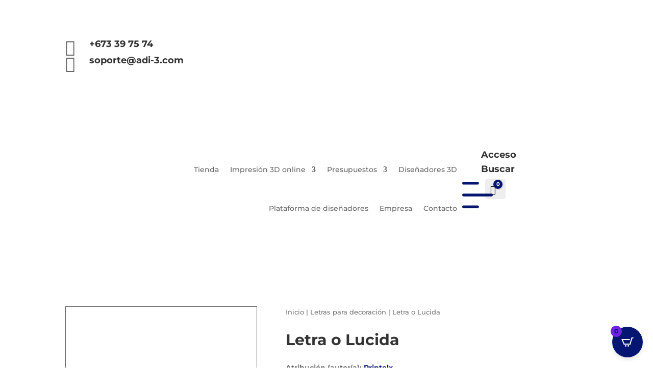

--- FILE ---
content_type: text/html; charset=UTF-8
request_url: https://adi-3.com/product/letra-o-lucida-2/
body_size: 106220
content:
<!DOCTYPE html>
<html dir="ltr" lang="es" prefix="og: https://ogp.me/ns#">
<head>
	<meta charset="UTF-8" />
<meta http-equiv="X-UA-Compatible" content="IE=edge">
	<link rel="pingback" href="https://adi-3.com/xmlrpc.php" />

	<script type="text/javascript">
		document.documentElement.className = 'js';
	</script>
	
	<title>Letra o Lucida - ADI3</title>
<link rel="preconnect" href="https://fonts.gstatic.com" crossorigin /><script id="diviarea-loader">window.DiviPopupData=window.DiviAreaConfig={"zIndex":1000000,"animateSpeed":400,"triggerClassPrefix":"show-popup-","idAttrib":"data-popup","modalIndicatorClass":"is-modal","blockingIndicatorClass":"is-blocking","defaultShowCloseButton":true,"withCloseClass":"with-close","noCloseClass":"no-close","triggerCloseClass":"close","singletonClass":"single","darkModeClass":"dark","noShadowClass":"no-shadow","altCloseClass":"close-alt","popupSelector":".et_pb_section.popup","initializeOnEvent":"et_pb_after_init_modules","popupWrapperClass":"area-outer-wrap","fullHeightClass":"full-height","openPopupClass":"da-overlay-visible","overlayClass":"da-overlay","exitIndicatorClass":"on-exit","hoverTriggerClass":"on-hover","clickTriggerClass":"on-click","onExitDelay":2000,"notMobileClass":"not-mobile","notTabletClass":"not-tablet","notDesktopClass":"not-desktop","baseContext":"body","activePopupClass":"is-open","closeButtonClass":"da-close","withLoaderClass":"with-loader","debug":false,"ajaxUrl":"https:\/\/adi-3.com\/wp-admin\/admin-ajax.php","sys":[]};var divimode_loader=function(){"use strict";!function(t){t.DiviArea=t.DiviPopup={loaded:!1};var n=t.DiviArea,i=n.Hooks={},o={};function r(t,n,i){var r,e,c;if("string"==typeof t)if(o[t]){if(n)if((r=o[t])&&i)for(c=r.length;c--;)(e=r[c]).callback===n&&e.context===i&&(r[c]=!1);else for(c=r.length;c--;)r[c].callback===n&&(r[c]=!1)}else o[t]=[]}function e(t,n,i,r){if("string"==typeof t){var e={callback:n,priority:i,context:r},c=o[t];c?(c.push(e),c=function(t){var n,i,o,r,e=t.length;for(r=1;r<e;r++)for(n=t[r],i=r;i>0;i--)(o=t[i-1]).priority>n.priority&&(t[i]=o,t[i-1]=n);return t}(c)):c=[e],o[t]=c}}function c(t,n,i){"string"==typeof n&&(n=[n]);var r,e,c=[];for(r=0;r<n.length;r++)Array.prototype.push.apply(c,o[n[r]]);for(e=0;e<c.length;e++){var a=void 0;c[e]&&"function"==typeof c[e].callback&&("filter"===t?void 0!==(a=c[e].callback.apply(c[e].context,i))&&(i[0]=a):c[e].callback.apply(c[e].context,i))}if("filter"===t)return i[0]}i.silent=function(){return i},n.removeFilter=i.removeFilter=function(t,n){r(t,n)},n.removeAction=i.removeAction=function(t,n){r(t,n)},n.applyFilters=i.applyFilters=function(t){for(var n=[],i=arguments.length-1;i-- >0;)n[i]=arguments[i+1];return c("filter",t,n)},n.doAction=i.doAction=function(t){for(var n=[],i=arguments.length-1;i-- >0;)n[i]=arguments[i+1];c("action",t,n)},n.addFilter=i.addFilter=function(n,i,o,r){e(n,i,parseInt(o||10,10),r||t)},n.addAction=i.addAction=function(n,i,o,r){e(n,i,parseInt(o||10,10),r||t)},n.addActionOnce=i.addActionOnce=function(n,i,o,c){e(n,i,parseInt(o||10,10),c||t),e(n,(function(){r(n,i)}),1+parseInt(o||10,10),c||t)}}(window);return{}}();
</script><style id="et-builder-googlefonts-cached-inline">/* Original: https://fonts.googleapis.com/css?family=Montserrat:100,200,300,regular,500,600,700,800,900,100italic,200italic,300italic,italic,500italic,600italic,700italic,800italic,900italic|Inter:100,200,300,regular,500,600,700,800,900|Mulish:200,300,regular,500,600,700,800,900,200italic,300italic,italic,500italic,600italic,700italic,800italic,900italic&#038;subset=latin,latin-ext&#038;display=swap *//* User Agent: Mozilla/5.0 (Unknown; Linux x86_64) AppleWebKit/538.1 (KHTML, like Gecko) Safari/538.1 Daum/4.1 */@font-face {font-family: 'Inter';font-style: normal;font-weight: 100;font-display: swap;src: url(https://fonts.gstatic.com/s/inter/v20/UcCO3FwrK3iLTeHuS_nVMrMxCp50SjIw2boKoduKmMEVuLyeAZFhjQ.ttf) format('truetype');}@font-face {font-family: 'Inter';font-style: normal;font-weight: 200;font-display: swap;src: url(https://fonts.gstatic.com/s/inter/v20/UcCO3FwrK3iLTeHuS_nVMrMxCp50SjIw2boKoduKmMEVuDyfAZFhjQ.ttf) format('truetype');}@font-face {font-family: 'Inter';font-style: normal;font-weight: 300;font-display: swap;src: url(https://fonts.gstatic.com/s/inter/v20/UcCO3FwrK3iLTeHuS_nVMrMxCp50SjIw2boKoduKmMEVuOKfAZFhjQ.ttf) format('truetype');}@font-face {font-family: 'Inter';font-style: normal;font-weight: 400;font-display: swap;src: url(https://fonts.gstatic.com/s/inter/v20/UcCO3FwrK3iLTeHuS_nVMrMxCp50SjIw2boKoduKmMEVuLyfAZFhjQ.ttf) format('truetype');}@font-face {font-family: 'Inter';font-style: normal;font-weight: 500;font-display: swap;src: url(https://fonts.gstatic.com/s/inter/v20/UcCO3FwrK3iLTeHuS_nVMrMxCp50SjIw2boKoduKmMEVuI6fAZFhjQ.ttf) format('truetype');}@font-face {font-family: 'Inter';font-style: normal;font-weight: 600;font-display: swap;src: url(https://fonts.gstatic.com/s/inter/v20/UcCO3FwrK3iLTeHuS_nVMrMxCp50SjIw2boKoduKmMEVuGKYAZFhjQ.ttf) format('truetype');}@font-face {font-family: 'Inter';font-style: normal;font-weight: 700;font-display: swap;src: url(https://fonts.gstatic.com/s/inter/v20/UcCO3FwrK3iLTeHuS_nVMrMxCp50SjIw2boKoduKmMEVuFuYAZFhjQ.ttf) format('truetype');}@font-face {font-family: 'Inter';font-style: normal;font-weight: 800;font-display: swap;src: url(https://fonts.gstatic.com/s/inter/v20/UcCO3FwrK3iLTeHuS_nVMrMxCp50SjIw2boKoduKmMEVuDyYAZFhjQ.ttf) format('truetype');}@font-face {font-family: 'Inter';font-style: normal;font-weight: 900;font-display: swap;src: url(https://fonts.gstatic.com/s/inter/v20/UcCO3FwrK3iLTeHuS_nVMrMxCp50SjIw2boKoduKmMEVuBWYAZFhjQ.ttf) format('truetype');}@font-face {font-family: 'Montserrat';font-style: italic;font-weight: 100;font-display: swap;src: url(https://fonts.gstatic.com/s/montserrat/v31/JTUFjIg1_i6t8kCHKm459Wx7xQYXK0vOoz6jq6R8WXZ0ow.ttf) format('truetype');}@font-face {font-family: 'Montserrat';font-style: italic;font-weight: 200;font-display: swap;src: url(https://fonts.gstatic.com/s/montserrat/v31/JTUFjIg1_i6t8kCHKm459Wx7xQYXK0vOoz6jqyR9WXZ0ow.ttf) format('truetype');}@font-face {font-family: 'Montserrat';font-style: italic;font-weight: 300;font-display: swap;src: url(https://fonts.gstatic.com/s/montserrat/v31/JTUFjIg1_i6t8kCHKm459Wx7xQYXK0vOoz6jq_p9WXZ0ow.ttf) format('truetype');}@font-face {font-family: 'Montserrat';font-style: italic;font-weight: 400;font-display: swap;src: url(https://fonts.gstatic.com/s/montserrat/v31/JTUFjIg1_i6t8kCHKm459Wx7xQYXK0vOoz6jq6R9WXZ0ow.ttf) format('truetype');}@font-face {font-family: 'Montserrat';font-style: italic;font-weight: 500;font-display: swap;src: url(https://fonts.gstatic.com/s/montserrat/v31/JTUFjIg1_i6t8kCHKm459Wx7xQYXK0vOoz6jq5Z9WXZ0ow.ttf) format('truetype');}@font-face {font-family: 'Montserrat';font-style: italic;font-weight: 600;font-display: swap;src: url(https://fonts.gstatic.com/s/montserrat/v31/JTUFjIg1_i6t8kCHKm459Wx7xQYXK0vOoz6jq3p6WXZ0ow.ttf) format('truetype');}@font-face {font-family: 'Montserrat';font-style: italic;font-weight: 700;font-display: swap;src: url(https://fonts.gstatic.com/s/montserrat/v31/JTUFjIg1_i6t8kCHKm459Wx7xQYXK0vOoz6jq0N6WXZ0ow.ttf) format('truetype');}@font-face {font-family: 'Montserrat';font-style: italic;font-weight: 800;font-display: swap;src: url(https://fonts.gstatic.com/s/montserrat/v31/JTUFjIg1_i6t8kCHKm459Wx7xQYXK0vOoz6jqyR6WXZ0ow.ttf) format('truetype');}@font-face {font-family: 'Montserrat';font-style: italic;font-weight: 900;font-display: swap;src: url(https://fonts.gstatic.com/s/montserrat/v31/JTUFjIg1_i6t8kCHKm459Wx7xQYXK0vOoz6jqw16WXZ0ow.ttf) format('truetype');}@font-face {font-family: 'Montserrat';font-style: normal;font-weight: 100;font-display: swap;src: url(https://fonts.gstatic.com/s/montserrat/v31/JTUHjIg1_i6t8kCHKm4532VJOt5-QNFgpCtr6Xw3aX8.ttf) format('truetype');}@font-face {font-family: 'Montserrat';font-style: normal;font-weight: 200;font-display: swap;src: url(https://fonts.gstatic.com/s/montserrat/v31/JTUHjIg1_i6t8kCHKm4532VJOt5-QNFgpCvr6Hw3aX8.ttf) format('truetype');}@font-face {font-family: 'Montserrat';font-style: normal;font-weight: 300;font-display: swap;src: url(https://fonts.gstatic.com/s/montserrat/v31/JTUHjIg1_i6t8kCHKm4532VJOt5-QNFgpCs16Hw3aX8.ttf) format('truetype');}@font-face {font-family: 'Montserrat';font-style: normal;font-weight: 400;font-display: swap;src: url(https://fonts.gstatic.com/s/montserrat/v31/JTUHjIg1_i6t8kCHKm4532VJOt5-QNFgpCtr6Hw3aX8.ttf) format('truetype');}@font-face {font-family: 'Montserrat';font-style: normal;font-weight: 500;font-display: swap;src: url(https://fonts.gstatic.com/s/montserrat/v31/JTUHjIg1_i6t8kCHKm4532VJOt5-QNFgpCtZ6Hw3aX8.ttf) format('truetype');}@font-face {font-family: 'Montserrat';font-style: normal;font-weight: 600;font-display: swap;src: url(https://fonts.gstatic.com/s/montserrat/v31/JTUHjIg1_i6t8kCHKm4532VJOt5-QNFgpCu173w3aX8.ttf) format('truetype');}@font-face {font-family: 'Montserrat';font-style: normal;font-weight: 700;font-display: swap;src: url(https://fonts.gstatic.com/s/montserrat/v31/JTUHjIg1_i6t8kCHKm4532VJOt5-QNFgpCuM73w3aX8.ttf) format('truetype');}@font-face {font-family: 'Montserrat';font-style: normal;font-weight: 800;font-display: swap;src: url(https://fonts.gstatic.com/s/montserrat/v31/JTUHjIg1_i6t8kCHKm4532VJOt5-QNFgpCvr73w3aX8.ttf) format('truetype');}@font-face {font-family: 'Montserrat';font-style: normal;font-weight: 900;font-display: swap;src: url(https://fonts.gstatic.com/s/montserrat/v31/JTUHjIg1_i6t8kCHKm4532VJOt5-QNFgpCvC73w3aX8.ttf) format('truetype');}@font-face {font-family: 'Mulish';font-style: italic;font-weight: 200;font-display: swap;src: url(https://fonts.gstatic.com/s/mulish/v18/1Ptwg83HX_SGhgqk2hAjQlW_mEuZ0FsSqeOfF5Q_.ttf) format('truetype');}@font-face {font-family: 'Mulish';font-style: italic;font-weight: 300;font-display: swap;src: url(https://fonts.gstatic.com/s/mulish/v18/1Ptwg83HX_SGhgqk2hAjQlW_mEuZ0FsSd-OfF5Q_.ttf) format('truetype');}@font-face {font-family: 'Mulish';font-style: italic;font-weight: 400;font-display: swap;src: url(https://fonts.gstatic.com/s/mulish/v18/1Ptwg83HX_SGhgqk2hAjQlW_mEuZ0FsSKeOfF5Q_.ttf) format('truetype');}@font-face {font-family: 'Mulish';font-style: italic;font-weight: 500;font-display: swap;src: url(https://fonts.gstatic.com/s/mulish/v18/1Ptwg83HX_SGhgqk2hAjQlW_mEuZ0FsSG-OfF5Q_.ttf) format('truetype');}@font-face {font-family: 'Mulish';font-style: italic;font-weight: 600;font-display: swap;src: url(https://fonts.gstatic.com/s/mulish/v18/1Ptwg83HX_SGhgqk2hAjQlW_mEuZ0FsS9-SfF5Q_.ttf) format('truetype');}@font-face {font-family: 'Mulish';font-style: italic;font-weight: 700;font-display: swap;src: url(https://fonts.gstatic.com/s/mulish/v18/1Ptwg83HX_SGhgqk2hAjQlW_mEuZ0FsSzuSfF5Q_.ttf) format('truetype');}@font-face {font-family: 'Mulish';font-style: italic;font-weight: 800;font-display: swap;src: url(https://fonts.gstatic.com/s/mulish/v18/1Ptwg83HX_SGhgqk2hAjQlW_mEuZ0FsSqeSfF5Q_.ttf) format('truetype');}@font-face {font-family: 'Mulish';font-style: italic;font-weight: 900;font-display: swap;src: url(https://fonts.gstatic.com/s/mulish/v18/1Ptwg83HX_SGhgqk2hAjQlW_mEuZ0FsSgOSfF5Q_.ttf) format('truetype');}@font-face {font-family: 'Mulish';font-style: normal;font-weight: 200;font-display: swap;src: url(https://fonts.gstatic.com/s/mulish/v18/1Ptyg83HX_SGhgqO0yLcmjzUAuWexRNR8amvHg.ttf) format('truetype');}@font-face {font-family: 'Mulish';font-style: normal;font-weight: 300;font-display: swap;src: url(https://fonts.gstatic.com/s/mulish/v18/1Ptyg83HX_SGhgqO0yLcmjzUAuWexc1R8amvHg.ttf) format('truetype');}@font-face {font-family: 'Mulish';font-style: normal;font-weight: 400;font-display: swap;src: url(https://fonts.gstatic.com/s/mulish/v18/1Ptyg83HX_SGhgqO0yLcmjzUAuWexZNR8amvHg.ttf) format('truetype');}@font-face {font-family: 'Mulish';font-style: normal;font-weight: 500;font-display: swap;src: url(https://fonts.gstatic.com/s/mulish/v18/1Ptyg83HX_SGhgqO0yLcmjzUAuWexaFR8amvHg.ttf) format('truetype');}@font-face {font-family: 'Mulish';font-style: normal;font-weight: 600;font-display: swap;src: url(https://fonts.gstatic.com/s/mulish/v18/1Ptyg83HX_SGhgqO0yLcmjzUAuWexU1W8amvHg.ttf) format('truetype');}@font-face {font-family: 'Mulish';font-style: normal;font-weight: 700;font-display: swap;src: url(https://fonts.gstatic.com/s/mulish/v18/1Ptyg83HX_SGhgqO0yLcmjzUAuWexXRW8amvHg.ttf) format('truetype');}@font-face {font-family: 'Mulish';font-style: normal;font-weight: 800;font-display: swap;src: url(https://fonts.gstatic.com/s/mulish/v18/1Ptyg83HX_SGhgqO0yLcmjzUAuWexRNW8amvHg.ttf) format('truetype');}@font-face {font-family: 'Mulish';font-style: normal;font-weight: 900;font-display: swap;src: url(https://fonts.gstatic.com/s/mulish/v18/1Ptyg83HX_SGhgqO0yLcmjzUAuWexTpW8amvHg.ttf) format('truetype');}/* User Agent: Mozilla/5.0 (Windows NT 6.1; WOW64; rv:27.0) Gecko/20100101 Firefox/27.0 */@font-face {font-family: 'Inter';font-style: normal;font-weight: 100;font-display: swap;src: url(https://fonts.gstatic.com/l/font?kit=UcCO3FwrK3iLTeHuS_nVMrMxCp50SjIw2boKoduKmMEVuLyeAZFhjg&skey=c491285d6722e4fa&v=v20) format('woff');}@font-face {font-family: 'Inter';font-style: normal;font-weight: 200;font-display: swap;src: url(https://fonts.gstatic.com/l/font?kit=UcCO3FwrK3iLTeHuS_nVMrMxCp50SjIw2boKoduKmMEVuDyfAZFhjg&skey=c491285d6722e4fa&v=v20) format('woff');}@font-face {font-family: 'Inter';font-style: normal;font-weight: 300;font-display: swap;src: url(https://fonts.gstatic.com/l/font?kit=UcCO3FwrK3iLTeHuS_nVMrMxCp50SjIw2boKoduKmMEVuOKfAZFhjg&skey=c491285d6722e4fa&v=v20) format('woff');}@font-face {font-family: 'Inter';font-style: normal;font-weight: 400;font-display: swap;src: url(https://fonts.gstatic.com/l/font?kit=UcCO3FwrK3iLTeHuS_nVMrMxCp50SjIw2boKoduKmMEVuLyfAZFhjg&skey=c491285d6722e4fa&v=v20) format('woff');}@font-face {font-family: 'Inter';font-style: normal;font-weight: 500;font-display: swap;src: url(https://fonts.gstatic.com/l/font?kit=UcCO3FwrK3iLTeHuS_nVMrMxCp50SjIw2boKoduKmMEVuI6fAZFhjg&skey=c491285d6722e4fa&v=v20) format('woff');}@font-face {font-family: 'Inter';font-style: normal;font-weight: 600;font-display: swap;src: url(https://fonts.gstatic.com/l/font?kit=UcCO3FwrK3iLTeHuS_nVMrMxCp50SjIw2boKoduKmMEVuGKYAZFhjg&skey=c491285d6722e4fa&v=v20) format('woff');}@font-face {font-family: 'Inter';font-style: normal;font-weight: 700;font-display: swap;src: url(https://fonts.gstatic.com/l/font?kit=UcCO3FwrK3iLTeHuS_nVMrMxCp50SjIw2boKoduKmMEVuFuYAZFhjg&skey=c491285d6722e4fa&v=v20) format('woff');}@font-face {font-family: 'Inter';font-style: normal;font-weight: 800;font-display: swap;src: url(https://fonts.gstatic.com/l/font?kit=UcCO3FwrK3iLTeHuS_nVMrMxCp50SjIw2boKoduKmMEVuDyYAZFhjg&skey=c491285d6722e4fa&v=v20) format('woff');}@font-face {font-family: 'Inter';font-style: normal;font-weight: 900;font-display: swap;src: url(https://fonts.gstatic.com/l/font?kit=UcCO3FwrK3iLTeHuS_nVMrMxCp50SjIw2boKoduKmMEVuBWYAZFhjg&skey=c491285d6722e4fa&v=v20) format('woff');}@font-face {font-family: 'Montserrat';font-style: italic;font-weight: 100;font-display: swap;src: url(https://fonts.gstatic.com/l/font?kit=JTUFjIg1_i6t8kCHKm459Wx7xQYXK0vOoz6jq6R8WXZ0oA&skey=2d3c1187d5eede0f&v=v31) format('woff');}@font-face {font-family: 'Montserrat';font-style: italic;font-weight: 200;font-display: swap;src: url(https://fonts.gstatic.com/l/font?kit=JTUFjIg1_i6t8kCHKm459Wx7xQYXK0vOoz6jqyR9WXZ0oA&skey=2d3c1187d5eede0f&v=v31) format('woff');}@font-face {font-family: 'Montserrat';font-style: italic;font-weight: 300;font-display: swap;src: url(https://fonts.gstatic.com/l/font?kit=JTUFjIg1_i6t8kCHKm459Wx7xQYXK0vOoz6jq_p9WXZ0oA&skey=2d3c1187d5eede0f&v=v31) format('woff');}@font-face {font-family: 'Montserrat';font-style: italic;font-weight: 400;font-display: swap;src: url(https://fonts.gstatic.com/l/font?kit=JTUFjIg1_i6t8kCHKm459Wx7xQYXK0vOoz6jq6R9WXZ0oA&skey=2d3c1187d5eede0f&v=v31) format('woff');}@font-face {font-family: 'Montserrat';font-style: italic;font-weight: 500;font-display: swap;src: url(https://fonts.gstatic.com/l/font?kit=JTUFjIg1_i6t8kCHKm459Wx7xQYXK0vOoz6jq5Z9WXZ0oA&skey=2d3c1187d5eede0f&v=v31) format('woff');}@font-face {font-family: 'Montserrat';font-style: italic;font-weight: 600;font-display: swap;src: url(https://fonts.gstatic.com/l/font?kit=JTUFjIg1_i6t8kCHKm459Wx7xQYXK0vOoz6jq3p6WXZ0oA&skey=2d3c1187d5eede0f&v=v31) format('woff');}@font-face {font-family: 'Montserrat';font-style: italic;font-weight: 700;font-display: swap;src: url(https://fonts.gstatic.com/l/font?kit=JTUFjIg1_i6t8kCHKm459Wx7xQYXK0vOoz6jq0N6WXZ0oA&skey=2d3c1187d5eede0f&v=v31) format('woff');}@font-face {font-family: 'Montserrat';font-style: italic;font-weight: 800;font-display: swap;src: url(https://fonts.gstatic.com/l/font?kit=JTUFjIg1_i6t8kCHKm459Wx7xQYXK0vOoz6jqyR6WXZ0oA&skey=2d3c1187d5eede0f&v=v31) format('woff');}@font-face {font-family: 'Montserrat';font-style: italic;font-weight: 900;font-display: swap;src: url(https://fonts.gstatic.com/l/font?kit=JTUFjIg1_i6t8kCHKm459Wx7xQYXK0vOoz6jqw16WXZ0oA&skey=2d3c1187d5eede0f&v=v31) format('woff');}@font-face {font-family: 'Montserrat';font-style: normal;font-weight: 100;font-display: swap;src: url(https://fonts.gstatic.com/l/font?kit=JTUHjIg1_i6t8kCHKm4532VJOt5-QNFgpCtr6Xw3aXw&skey=7bc19f711c0de8f&v=v31) format('woff');}@font-face {font-family: 'Montserrat';font-style: normal;font-weight: 200;font-display: swap;src: url(https://fonts.gstatic.com/l/font?kit=JTUHjIg1_i6t8kCHKm4532VJOt5-QNFgpCvr6Hw3aXw&skey=7bc19f711c0de8f&v=v31) format('woff');}@font-face {font-family: 'Montserrat';font-style: normal;font-weight: 300;font-display: swap;src: url(https://fonts.gstatic.com/l/font?kit=JTUHjIg1_i6t8kCHKm4532VJOt5-QNFgpCs16Hw3aXw&skey=7bc19f711c0de8f&v=v31) format('woff');}@font-face {font-family: 'Montserrat';font-style: normal;font-weight: 400;font-display: swap;src: url(https://fonts.gstatic.com/l/font?kit=JTUHjIg1_i6t8kCHKm4532VJOt5-QNFgpCtr6Hw3aXw&skey=7bc19f711c0de8f&v=v31) format('woff');}@font-face {font-family: 'Montserrat';font-style: normal;font-weight: 500;font-display: swap;src: url(https://fonts.gstatic.com/l/font?kit=JTUHjIg1_i6t8kCHKm4532VJOt5-QNFgpCtZ6Hw3aXw&skey=7bc19f711c0de8f&v=v31) format('woff');}@font-face {font-family: 'Montserrat';font-style: normal;font-weight: 600;font-display: swap;src: url(https://fonts.gstatic.com/l/font?kit=JTUHjIg1_i6t8kCHKm4532VJOt5-QNFgpCu173w3aXw&skey=7bc19f711c0de8f&v=v31) format('woff');}@font-face {font-family: 'Montserrat';font-style: normal;font-weight: 700;font-display: swap;src: url(https://fonts.gstatic.com/l/font?kit=JTUHjIg1_i6t8kCHKm4532VJOt5-QNFgpCuM73w3aXw&skey=7bc19f711c0de8f&v=v31) format('woff');}@font-face {font-family: 'Montserrat';font-style: normal;font-weight: 800;font-display: swap;src: url(https://fonts.gstatic.com/l/font?kit=JTUHjIg1_i6t8kCHKm4532VJOt5-QNFgpCvr73w3aXw&skey=7bc19f711c0de8f&v=v31) format('woff');}@font-face {font-family: 'Montserrat';font-style: normal;font-weight: 900;font-display: swap;src: url(https://fonts.gstatic.com/l/font?kit=JTUHjIg1_i6t8kCHKm4532VJOt5-QNFgpCvC73w3aXw&skey=7bc19f711c0de8f&v=v31) format('woff');}@font-face {font-family: 'Mulish';font-style: italic;font-weight: 200;font-display: swap;src: url(https://fonts.gstatic.com/l/font?kit=1Ptwg83HX_SGhgqk2hAjQlW_mEuZ0FsSqeOfF5Q8&skey=12f3c822011b7b1c&v=v18) format('woff');}@font-face {font-family: 'Mulish';font-style: italic;font-weight: 300;font-display: swap;src: url(https://fonts.gstatic.com/l/font?kit=1Ptwg83HX_SGhgqk2hAjQlW_mEuZ0FsSd-OfF5Q8&skey=12f3c822011b7b1c&v=v18) format('woff');}@font-face {font-family: 'Mulish';font-style: italic;font-weight: 400;font-display: swap;src: url(https://fonts.gstatic.com/l/font?kit=1Ptwg83HX_SGhgqk2hAjQlW_mEuZ0FsSKeOfF5Q8&skey=12f3c822011b7b1c&v=v18) format('woff');}@font-face {font-family: 'Mulish';font-style: italic;font-weight: 500;font-display: swap;src: url(https://fonts.gstatic.com/l/font?kit=1Ptwg83HX_SGhgqk2hAjQlW_mEuZ0FsSG-OfF5Q8&skey=12f3c822011b7b1c&v=v18) format('woff');}@font-face {font-family: 'Mulish';font-style: italic;font-weight: 600;font-display: swap;src: url(https://fonts.gstatic.com/l/font?kit=1Ptwg83HX_SGhgqk2hAjQlW_mEuZ0FsS9-SfF5Q8&skey=12f3c822011b7b1c&v=v18) format('woff');}@font-face {font-family: 'Mulish';font-style: italic;font-weight: 700;font-display: swap;src: url(https://fonts.gstatic.com/l/font?kit=1Ptwg83HX_SGhgqk2hAjQlW_mEuZ0FsSzuSfF5Q8&skey=12f3c822011b7b1c&v=v18) format('woff');}@font-face {font-family: 'Mulish';font-style: italic;font-weight: 800;font-display: swap;src: url(https://fonts.gstatic.com/l/font?kit=1Ptwg83HX_SGhgqk2hAjQlW_mEuZ0FsSqeSfF5Q8&skey=12f3c822011b7b1c&v=v18) format('woff');}@font-face {font-family: 'Mulish';font-style: italic;font-weight: 900;font-display: swap;src: url(https://fonts.gstatic.com/l/font?kit=1Ptwg83HX_SGhgqk2hAjQlW_mEuZ0FsSgOSfF5Q8&skey=12f3c822011b7b1c&v=v18) format('woff');}@font-face {font-family: 'Mulish';font-style: normal;font-weight: 200;font-display: swap;src: url(https://fonts.gstatic.com/l/font?kit=1Ptyg83HX_SGhgqO0yLcmjzUAuWexRNR8amvHQ&skey=9f5b077cc22e75c7&v=v18) format('woff');}@font-face {font-family: 'Mulish';font-style: normal;font-weight: 300;font-display: swap;src: url(https://fonts.gstatic.com/l/font?kit=1Ptyg83HX_SGhgqO0yLcmjzUAuWexc1R8amvHQ&skey=9f5b077cc22e75c7&v=v18) format('woff');}@font-face {font-family: 'Mulish';font-style: normal;font-weight: 400;font-display: swap;src: url(https://fonts.gstatic.com/l/font?kit=1Ptyg83HX_SGhgqO0yLcmjzUAuWexZNR8amvHQ&skey=9f5b077cc22e75c7&v=v18) format('woff');}@font-face {font-family: 'Mulish';font-style: normal;font-weight: 500;font-display: swap;src: url(https://fonts.gstatic.com/l/font?kit=1Ptyg83HX_SGhgqO0yLcmjzUAuWexaFR8amvHQ&skey=9f5b077cc22e75c7&v=v18) format('woff');}@font-face {font-family: 'Mulish';font-style: normal;font-weight: 600;font-display: swap;src: url(https://fonts.gstatic.com/l/font?kit=1Ptyg83HX_SGhgqO0yLcmjzUAuWexU1W8amvHQ&skey=9f5b077cc22e75c7&v=v18) format('woff');}@font-face {font-family: 'Mulish';font-style: normal;font-weight: 700;font-display: swap;src: url(https://fonts.gstatic.com/l/font?kit=1Ptyg83HX_SGhgqO0yLcmjzUAuWexXRW8amvHQ&skey=9f5b077cc22e75c7&v=v18) format('woff');}@font-face {font-family: 'Mulish';font-style: normal;font-weight: 800;font-display: swap;src: url(https://fonts.gstatic.com/l/font?kit=1Ptyg83HX_SGhgqO0yLcmjzUAuWexRNW8amvHQ&skey=9f5b077cc22e75c7&v=v18) format('woff');}@font-face {font-family: 'Mulish';font-style: normal;font-weight: 900;font-display: swap;src: url(https://fonts.gstatic.com/l/font?kit=1Ptyg83HX_SGhgqO0yLcmjzUAuWexTpW8amvHQ&skey=9f5b077cc22e75c7&v=v18) format('woff');}/* User Agent: Mozilla/5.0 (Windows NT 6.3; rv:39.0) Gecko/20100101 Firefox/39.0 */@font-face {font-family: 'Inter';font-style: normal;font-weight: 100;font-display: swap;src: url(https://fonts.gstatic.com/s/inter/v20/UcCO3FwrK3iLTeHuS_nVMrMxCp50SjIw2boKoduKmMEVuLyeAZFhiA.woff2) format('woff2');}@font-face {font-family: 'Inter';font-style: normal;font-weight: 200;font-display: swap;src: url(https://fonts.gstatic.com/s/inter/v20/UcCO3FwrK3iLTeHuS_nVMrMxCp50SjIw2boKoduKmMEVuDyfAZFhiA.woff2) format('woff2');}@font-face {font-family: 'Inter';font-style: normal;font-weight: 300;font-display: swap;src: url(https://fonts.gstatic.com/s/inter/v20/UcCO3FwrK3iLTeHuS_nVMrMxCp50SjIw2boKoduKmMEVuOKfAZFhiA.woff2) format('woff2');}@font-face {font-family: 'Inter';font-style: normal;font-weight: 400;font-display: swap;src: url(https://fonts.gstatic.com/s/inter/v20/UcCO3FwrK3iLTeHuS_nVMrMxCp50SjIw2boKoduKmMEVuLyfAZFhiA.woff2) format('woff2');}@font-face {font-family: 'Inter';font-style: normal;font-weight: 500;font-display: swap;src: url(https://fonts.gstatic.com/s/inter/v20/UcCO3FwrK3iLTeHuS_nVMrMxCp50SjIw2boKoduKmMEVuI6fAZFhiA.woff2) format('woff2');}@font-face {font-family: 'Inter';font-style: normal;font-weight: 600;font-display: swap;src: url(https://fonts.gstatic.com/s/inter/v20/UcCO3FwrK3iLTeHuS_nVMrMxCp50SjIw2boKoduKmMEVuGKYAZFhiA.woff2) format('woff2');}@font-face {font-family: 'Inter';font-style: normal;font-weight: 700;font-display: swap;src: url(https://fonts.gstatic.com/s/inter/v20/UcCO3FwrK3iLTeHuS_nVMrMxCp50SjIw2boKoduKmMEVuFuYAZFhiA.woff2) format('woff2');}@font-face {font-family: 'Inter';font-style: normal;font-weight: 800;font-display: swap;src: url(https://fonts.gstatic.com/s/inter/v20/UcCO3FwrK3iLTeHuS_nVMrMxCp50SjIw2boKoduKmMEVuDyYAZFhiA.woff2) format('woff2');}@font-face {font-family: 'Inter';font-style: normal;font-weight: 900;font-display: swap;src: url(https://fonts.gstatic.com/s/inter/v20/UcCO3FwrK3iLTeHuS_nVMrMxCp50SjIw2boKoduKmMEVuBWYAZFhiA.woff2) format('woff2');}@font-face {font-family: 'Montserrat';font-style: italic;font-weight: 100;font-display: swap;src: url(https://fonts.gstatic.com/s/montserrat/v31/JTUFjIg1_i6t8kCHKm459Wx7xQYXK0vOoz6jq6R8WXZ0pg.woff2) format('woff2');}@font-face {font-family: 'Montserrat';font-style: italic;font-weight: 200;font-display: swap;src: url(https://fonts.gstatic.com/s/montserrat/v31/JTUFjIg1_i6t8kCHKm459Wx7xQYXK0vOoz6jqyR9WXZ0pg.woff2) format('woff2');}@font-face {font-family: 'Montserrat';font-style: italic;font-weight: 300;font-display: swap;src: url(https://fonts.gstatic.com/s/montserrat/v31/JTUFjIg1_i6t8kCHKm459Wx7xQYXK0vOoz6jq_p9WXZ0pg.woff2) format('woff2');}@font-face {font-family: 'Montserrat';font-style: italic;font-weight: 400;font-display: swap;src: url(https://fonts.gstatic.com/s/montserrat/v31/JTUFjIg1_i6t8kCHKm459Wx7xQYXK0vOoz6jq6R9WXZ0pg.woff2) format('woff2');}@font-face {font-family: 'Montserrat';font-style: italic;font-weight: 500;font-display: swap;src: url(https://fonts.gstatic.com/s/montserrat/v31/JTUFjIg1_i6t8kCHKm459Wx7xQYXK0vOoz6jq5Z9WXZ0pg.woff2) format('woff2');}@font-face {font-family: 'Montserrat';font-style: italic;font-weight: 600;font-display: swap;src: url(https://fonts.gstatic.com/s/montserrat/v31/JTUFjIg1_i6t8kCHKm459Wx7xQYXK0vOoz6jq3p6WXZ0pg.woff2) format('woff2');}@font-face {font-family: 'Montserrat';font-style: italic;font-weight: 700;font-display: swap;src: url(https://fonts.gstatic.com/s/montserrat/v31/JTUFjIg1_i6t8kCHKm459Wx7xQYXK0vOoz6jq0N6WXZ0pg.woff2) format('woff2');}@font-face {font-family: 'Montserrat';font-style: italic;font-weight: 800;font-display: swap;src: url(https://fonts.gstatic.com/s/montserrat/v31/JTUFjIg1_i6t8kCHKm459Wx7xQYXK0vOoz6jqyR6WXZ0pg.woff2) format('woff2');}@font-face {font-family: 'Montserrat';font-style: italic;font-weight: 900;font-display: swap;src: url(https://fonts.gstatic.com/s/montserrat/v31/JTUFjIg1_i6t8kCHKm459Wx7xQYXK0vOoz6jqw16WXZ0pg.woff2) format('woff2');}@font-face {font-family: 'Montserrat';font-style: normal;font-weight: 100;font-display: swap;src: url(https://fonts.gstatic.com/s/montserrat/v31/JTUHjIg1_i6t8kCHKm4532VJOt5-QNFgpCtr6Xw3aXo.woff2) format('woff2');}@font-face {font-family: 'Montserrat';font-style: normal;font-weight: 200;font-display: swap;src: url(https://fonts.gstatic.com/s/montserrat/v31/JTUHjIg1_i6t8kCHKm4532VJOt5-QNFgpCvr6Hw3aXo.woff2) format('woff2');}@font-face {font-family: 'Montserrat';font-style: normal;font-weight: 300;font-display: swap;src: url(https://fonts.gstatic.com/s/montserrat/v31/JTUHjIg1_i6t8kCHKm4532VJOt5-QNFgpCs16Hw3aXo.woff2) format('woff2');}@font-face {font-family: 'Montserrat';font-style: normal;font-weight: 400;font-display: swap;src: url(https://fonts.gstatic.com/s/montserrat/v31/JTUHjIg1_i6t8kCHKm4532VJOt5-QNFgpCtr6Hw3aXo.woff2) format('woff2');}@font-face {font-family: 'Montserrat';font-style: normal;font-weight: 500;font-display: swap;src: url(https://fonts.gstatic.com/s/montserrat/v31/JTUHjIg1_i6t8kCHKm4532VJOt5-QNFgpCtZ6Hw3aXo.woff2) format('woff2');}@font-face {font-family: 'Montserrat';font-style: normal;font-weight: 600;font-display: swap;src: url(https://fonts.gstatic.com/s/montserrat/v31/JTUHjIg1_i6t8kCHKm4532VJOt5-QNFgpCu173w3aXo.woff2) format('woff2');}@font-face {font-family: 'Montserrat';font-style: normal;font-weight: 700;font-display: swap;src: url(https://fonts.gstatic.com/s/montserrat/v31/JTUHjIg1_i6t8kCHKm4532VJOt5-QNFgpCuM73w3aXo.woff2) format('woff2');}@font-face {font-family: 'Montserrat';font-style: normal;font-weight: 800;font-display: swap;src: url(https://fonts.gstatic.com/s/montserrat/v31/JTUHjIg1_i6t8kCHKm4532VJOt5-QNFgpCvr73w3aXo.woff2) format('woff2');}@font-face {font-family: 'Montserrat';font-style: normal;font-weight: 900;font-display: swap;src: url(https://fonts.gstatic.com/s/montserrat/v31/JTUHjIg1_i6t8kCHKm4532VJOt5-QNFgpCvC73w3aXo.woff2) format('woff2');}@font-face {font-family: 'Mulish';font-style: italic;font-weight: 200;font-display: swap;src: url(https://fonts.gstatic.com/s/mulish/v18/1Ptwg83HX_SGhgqk2hAjQlW_mEuZ0FsSqeOfF5Q6.woff2) format('woff2');}@font-face {font-family: 'Mulish';font-style: italic;font-weight: 300;font-display: swap;src: url(https://fonts.gstatic.com/s/mulish/v18/1Ptwg83HX_SGhgqk2hAjQlW_mEuZ0FsSd-OfF5Q6.woff2) format('woff2');}@font-face {font-family: 'Mulish';font-style: italic;font-weight: 400;font-display: swap;src: url(https://fonts.gstatic.com/s/mulish/v18/1Ptwg83HX_SGhgqk2hAjQlW_mEuZ0FsSKeOfF5Q6.woff2) format('woff2');}@font-face {font-family: 'Mulish';font-style: italic;font-weight: 500;font-display: swap;src: url(https://fonts.gstatic.com/s/mulish/v18/1Ptwg83HX_SGhgqk2hAjQlW_mEuZ0FsSG-OfF5Q6.woff2) format('woff2');}@font-face {font-family: 'Mulish';font-style: italic;font-weight: 600;font-display: swap;src: url(https://fonts.gstatic.com/s/mulish/v18/1Ptwg83HX_SGhgqk2hAjQlW_mEuZ0FsS9-SfF5Q6.woff2) format('woff2');}@font-face {font-family: 'Mulish';font-style: italic;font-weight: 700;font-display: swap;src: url(https://fonts.gstatic.com/s/mulish/v18/1Ptwg83HX_SGhgqk2hAjQlW_mEuZ0FsSzuSfF5Q6.woff2) format('woff2');}@font-face {font-family: 'Mulish';font-style: italic;font-weight: 800;font-display: swap;src: url(https://fonts.gstatic.com/s/mulish/v18/1Ptwg83HX_SGhgqk2hAjQlW_mEuZ0FsSqeSfF5Q6.woff2) format('woff2');}@font-face {font-family: 'Mulish';font-style: italic;font-weight: 900;font-display: swap;src: url(https://fonts.gstatic.com/s/mulish/v18/1Ptwg83HX_SGhgqk2hAjQlW_mEuZ0FsSgOSfF5Q6.woff2) format('woff2');}@font-face {font-family: 'Mulish';font-style: normal;font-weight: 200;font-display: swap;src: url(https://fonts.gstatic.com/s/mulish/v18/1Ptyg83HX_SGhgqO0yLcmjzUAuWexRNR8amvGw.woff2) format('woff2');}@font-face {font-family: 'Mulish';font-style: normal;font-weight: 300;font-display: swap;src: url(https://fonts.gstatic.com/s/mulish/v18/1Ptyg83HX_SGhgqO0yLcmjzUAuWexc1R8amvGw.woff2) format('woff2');}@font-face {font-family: 'Mulish';font-style: normal;font-weight: 400;font-display: swap;src: url(https://fonts.gstatic.com/s/mulish/v18/1Ptyg83HX_SGhgqO0yLcmjzUAuWexZNR8amvGw.woff2) format('woff2');}@font-face {font-family: 'Mulish';font-style: normal;font-weight: 500;font-display: swap;src: url(https://fonts.gstatic.com/s/mulish/v18/1Ptyg83HX_SGhgqO0yLcmjzUAuWexaFR8amvGw.woff2) format('woff2');}@font-face {font-family: 'Mulish';font-style: normal;font-weight: 600;font-display: swap;src: url(https://fonts.gstatic.com/s/mulish/v18/1Ptyg83HX_SGhgqO0yLcmjzUAuWexU1W8amvGw.woff2) format('woff2');}@font-face {font-family: 'Mulish';font-style: normal;font-weight: 700;font-display: swap;src: url(https://fonts.gstatic.com/s/mulish/v18/1Ptyg83HX_SGhgqO0yLcmjzUAuWexXRW8amvGw.woff2) format('woff2');}@font-face {font-family: 'Mulish';font-style: normal;font-weight: 800;font-display: swap;src: url(https://fonts.gstatic.com/s/mulish/v18/1Ptyg83HX_SGhgqO0yLcmjzUAuWexRNW8amvGw.woff2) format('woff2');}@font-face {font-family: 'Mulish';font-style: normal;font-weight: 900;font-display: swap;src: url(https://fonts.gstatic.com/s/mulish/v18/1Ptyg83HX_SGhgqO0yLcmjzUAuWexTpW8amvGw.woff2) format('woff2');}</style>
		<!-- All in One SEO 4.6.1.1 - aioseo.com -->
		<meta name="description" content="Atribución (autoría): Printelx" />
		<meta name="robots" content="max-image-preview:large" />
		<link rel="canonical" href="https://adi-3.com/product/letra-o-lucida-2/" />
		<meta name="generator" content="All in One SEO (AIOSEO) 4.6.1.1" />
		<meta property="og:locale" content="es_ES" />
		<meta property="og:site_name" content="ADI3 - Impresión 3D online" />
		<meta property="og:type" content="article" />
		<meta property="og:title" content="Letra o Lucida - ADI3" />
		<meta property="og:description" content="Atribución (autoría): Printelx" />
		<meta property="og:url" content="https://adi-3.com/product/letra-o-lucida-2/" />
		<meta property="og:image" content="https://adi-3.com/wp-content/uploads/2024/03/cropped-adi-3-favicon.png" />
		<meta property="og:image:secure_url" content="https://adi-3.com/wp-content/uploads/2024/03/cropped-adi-3-favicon.png" />
		<meta property="og:image:width" content="512" />
		<meta property="og:image:height" content="512" />
		<meta property="article:published_time" content="2023-11-15T17:21:14+00:00" />
		<meta property="article:modified_time" content="2023-12-05T18:19:46+00:00" />
		<meta name="twitter:card" content="summary_large_image" />
		<meta name="twitter:title" content="Letra o Lucida - ADI3" />
		<meta name="twitter:description" content="Atribución (autoría): Printelx" />
		<meta name="twitter:image" content="https://adi-3.com/wp-content/uploads/2024/03/cropped-adi-3-favicon.png" />
		<script type="application/ld+json" class="aioseo-schema">
			{"@context":"https:\/\/schema.org","@graph":[{"@type":"BreadcrumbList","@id":"https:\/\/adi-3.com\/product\/letra-o-lucida-2\/#breadcrumblist","itemListElement":[{"@type":"ListItem","@id":"https:\/\/adi-3.com\/#listItem","position":1,"name":"Hogar","item":"https:\/\/adi-3.com\/","nextItem":"https:\/\/adi-3.com\/product\/letra-o-lucida-2\/#listItem"},{"@type":"ListItem","@id":"https:\/\/adi-3.com\/product\/letra-o-lucida-2\/#listItem","position":2,"name":"Letra o Lucida","previousItem":"https:\/\/adi-3.com\/#listItem"}]},{"@type":"ItemPage","@id":"https:\/\/adi-3.com\/product\/letra-o-lucida-2\/#itempage","url":"https:\/\/adi-3.com\/product\/letra-o-lucida-2\/","name":"Letra o Lucida - ADI3","description":"Atribuci\u00f3n (autor\u00eda): Printelx","inLanguage":"es-ES","isPartOf":{"@id":"https:\/\/adi-3.com\/#website"},"breadcrumb":{"@id":"https:\/\/adi-3.com\/product\/letra-o-lucida-2\/#breadcrumblist"},"image":{"@type":"ImageObject","url":"https:\/\/adi-3.com\/wp-content\/uploads\/2023\/11\/0a58040465a11fa0dcb5c566e77c6a51.png","@id":"https:\/\/adi-3.com\/product\/letra-o-lucida-2\/#mainImage","width":800,"height":600},"primaryImageOfPage":{"@id":"https:\/\/adi-3.com\/product\/letra-o-lucida-2\/#mainImage"},"datePublished":"2023-11-15T17:21:14+00:00","dateModified":"2023-12-05T18:19:46+00:00"},{"@type":"Organization","@id":"https:\/\/adi-3.com\/#organization","name":"ADI3","url":"https:\/\/adi-3.com\/","logo":{"@type":"ImageObject","url":"https:\/\/adi-3.com\/wp-content\/uploads\/2023\/05\/adi3-logo-azul.png","@id":"https:\/\/adi-3.com\/product\/letra-o-lucida-2\/#organizationLogo","width":512,"height":179},"image":{"@id":"https:\/\/adi-3.com\/product\/letra-o-lucida-2\/#organizationLogo"},"contactPoint":{"@type":"ContactPoint","telephone":"+34673397574","contactType":"Customer Support"}},{"@type":"WebSite","@id":"https:\/\/adi-3.com\/#website","url":"https:\/\/adi-3.com\/","name":"ADI3","description":"Impresi\u00f3n 3D online","inLanguage":"es-ES","publisher":{"@id":"https:\/\/adi-3.com\/#organization"}}]}
		</script>
		<!-- All in One SEO -->

<link rel='dns-prefetch' href='//www.googletagmanager.com' />
<link rel="alternate" type="application/rss+xml" title="ADI3 &raquo; Feed" href="https://adi-3.com/feed/" />
<link rel="alternate" type="application/rss+xml" title="ADI3 &raquo; Feed de los comentarios" href="https://adi-3.com/comments/feed/" />
<meta content="Molti - Ecommerce v.1.1" name="generator"/>
<link rel='stylesheet' id='wp-block-library-css' href='https://adi-3.com/wp-includes/css/dist/block-library/style.min.css?ver=6.2.2' type='text/css' media='all' />
<style id='wp-block-library-theme-inline-css' type='text/css'>
.wp-block-audio figcaption{color:#555;font-size:13px;text-align:center}.is-dark-theme .wp-block-audio figcaption{color:hsla(0,0%,100%,.65)}.wp-block-audio{margin:0 0 1em}.wp-block-code{border:1px solid #ccc;border-radius:4px;font-family:Menlo,Consolas,monaco,monospace;padding:.8em 1em}.wp-block-embed figcaption{color:#555;font-size:13px;text-align:center}.is-dark-theme .wp-block-embed figcaption{color:hsla(0,0%,100%,.65)}.wp-block-embed{margin:0 0 1em}.blocks-gallery-caption{color:#555;font-size:13px;text-align:center}.is-dark-theme .blocks-gallery-caption{color:hsla(0,0%,100%,.65)}.wp-block-image figcaption{color:#555;font-size:13px;text-align:center}.is-dark-theme .wp-block-image figcaption{color:hsla(0,0%,100%,.65)}.wp-block-image{margin:0 0 1em}.wp-block-pullquote{border-bottom:4px solid;border-top:4px solid;color:currentColor;margin-bottom:1.75em}.wp-block-pullquote cite,.wp-block-pullquote footer,.wp-block-pullquote__citation{color:currentColor;font-size:.8125em;font-style:normal;text-transform:uppercase}.wp-block-quote{border-left:.25em solid;margin:0 0 1.75em;padding-left:1em}.wp-block-quote cite,.wp-block-quote footer{color:currentColor;font-size:.8125em;font-style:normal;position:relative}.wp-block-quote.has-text-align-right{border-left:none;border-right:.25em solid;padding-left:0;padding-right:1em}.wp-block-quote.has-text-align-center{border:none;padding-left:0}.wp-block-quote.is-large,.wp-block-quote.is-style-large,.wp-block-quote.is-style-plain{border:none}.wp-block-search .wp-block-search__label{font-weight:700}.wp-block-search__button{border:1px solid #ccc;padding:.375em .625em}:where(.wp-block-group.has-background){padding:1.25em 2.375em}.wp-block-separator.has-css-opacity{opacity:.4}.wp-block-separator{border:none;border-bottom:2px solid;margin-left:auto;margin-right:auto}.wp-block-separator.has-alpha-channel-opacity{opacity:1}.wp-block-separator:not(.is-style-wide):not(.is-style-dots){width:100px}.wp-block-separator.has-background:not(.is-style-dots){border-bottom:none;height:1px}.wp-block-separator.has-background:not(.is-style-wide):not(.is-style-dots){height:2px}.wp-block-table{margin:0 0 1em}.wp-block-table td,.wp-block-table th{word-break:normal}.wp-block-table figcaption{color:#555;font-size:13px;text-align:center}.is-dark-theme .wp-block-table figcaption{color:hsla(0,0%,100%,.65)}.wp-block-video figcaption{color:#555;font-size:13px;text-align:center}.is-dark-theme .wp-block-video figcaption{color:hsla(0,0%,100%,.65)}.wp-block-video{margin:0 0 1em}.wp-block-template-part.has-background{margin-bottom:0;margin-top:0;padding:1.25em 2.375em}
</style>
<link rel='stylesheet' id='wc-blocks-vendors-style-css' href='https://adi-3.com/wp-content/plugins/woocommerce/packages/woocommerce-blocks/build/wc-blocks-vendors-style.css?ver=10.0.5' type='text/css' media='all' />
<link rel='stylesheet' id='wc-blocks-style-css' href='https://adi-3.com/wp-content/plugins/woocommerce/packages/woocommerce-blocks/build/wc-blocks-style.css?ver=10.0.5' type='text/css' media='all' />
<link rel='stylesheet' id='select2-css' href='https://adi-3.com/wp-content/plugins/woocommerce/assets/css/select2.css?ver=7.7.1' type='text/css' media='all' />
<link rel='stylesheet' id='yith-wcaf-css' href='https://adi-3.com/wp-content/plugins/yith-woocommerce-affiliates/assets/css/yith-wcaf.min.css?ver=3.2.0' type='text/css' media='all' />
<style id='global-styles-inline-css' type='text/css'>
body{--wp--preset--color--black: #000000;--wp--preset--color--cyan-bluish-gray: #abb8c3;--wp--preset--color--white: #ffffff;--wp--preset--color--pale-pink: #f78da7;--wp--preset--color--vivid-red: #cf2e2e;--wp--preset--color--luminous-vivid-orange: #ff6900;--wp--preset--color--luminous-vivid-amber: #fcb900;--wp--preset--color--light-green-cyan: #7bdcb5;--wp--preset--color--vivid-green-cyan: #00d084;--wp--preset--color--pale-cyan-blue: #8ed1fc;--wp--preset--color--vivid-cyan-blue: #0693e3;--wp--preset--color--vivid-purple: #9b51e0;--wp--preset--gradient--vivid-cyan-blue-to-vivid-purple: linear-gradient(135deg,rgba(6,147,227,1) 0%,rgb(155,81,224) 100%);--wp--preset--gradient--light-green-cyan-to-vivid-green-cyan: linear-gradient(135deg,rgb(122,220,180) 0%,rgb(0,208,130) 100%);--wp--preset--gradient--luminous-vivid-amber-to-luminous-vivid-orange: linear-gradient(135deg,rgba(252,185,0,1) 0%,rgba(255,105,0,1) 100%);--wp--preset--gradient--luminous-vivid-orange-to-vivid-red: linear-gradient(135deg,rgba(255,105,0,1) 0%,rgb(207,46,46) 100%);--wp--preset--gradient--very-light-gray-to-cyan-bluish-gray: linear-gradient(135deg,rgb(238,238,238) 0%,rgb(169,184,195) 100%);--wp--preset--gradient--cool-to-warm-spectrum: linear-gradient(135deg,rgb(74,234,220) 0%,rgb(151,120,209) 20%,rgb(207,42,186) 40%,rgb(238,44,130) 60%,rgb(251,105,98) 80%,rgb(254,248,76) 100%);--wp--preset--gradient--blush-light-purple: linear-gradient(135deg,rgb(255,206,236) 0%,rgb(152,150,240) 100%);--wp--preset--gradient--blush-bordeaux: linear-gradient(135deg,rgb(254,205,165) 0%,rgb(254,45,45) 50%,rgb(107,0,62) 100%);--wp--preset--gradient--luminous-dusk: linear-gradient(135deg,rgb(255,203,112) 0%,rgb(199,81,192) 50%,rgb(65,88,208) 100%);--wp--preset--gradient--pale-ocean: linear-gradient(135deg,rgb(255,245,203) 0%,rgb(182,227,212) 50%,rgb(51,167,181) 100%);--wp--preset--gradient--electric-grass: linear-gradient(135deg,rgb(202,248,128) 0%,rgb(113,206,126) 100%);--wp--preset--gradient--midnight: linear-gradient(135deg,rgb(2,3,129) 0%,rgb(40,116,252) 100%);--wp--preset--duotone--dark-grayscale: url('#wp-duotone-dark-grayscale');--wp--preset--duotone--grayscale: url('#wp-duotone-grayscale');--wp--preset--duotone--purple-yellow: url('#wp-duotone-purple-yellow');--wp--preset--duotone--blue-red: url('#wp-duotone-blue-red');--wp--preset--duotone--midnight: url('#wp-duotone-midnight');--wp--preset--duotone--magenta-yellow: url('#wp-duotone-magenta-yellow');--wp--preset--duotone--purple-green: url('#wp-duotone-purple-green');--wp--preset--duotone--blue-orange: url('#wp-duotone-blue-orange');--wp--preset--font-size--small: 13px;--wp--preset--font-size--medium: 20px;--wp--preset--font-size--large: 36px;--wp--preset--font-size--x-large: 42px;--wp--preset--spacing--20: 0.44rem;--wp--preset--spacing--30: 0.67rem;--wp--preset--spacing--40: 1rem;--wp--preset--spacing--50: 1.5rem;--wp--preset--spacing--60: 2.25rem;--wp--preset--spacing--70: 3.38rem;--wp--preset--spacing--80: 5.06rem;--wp--preset--shadow--natural: 6px 6px 9px rgba(0, 0, 0, 0.2);--wp--preset--shadow--deep: 12px 12px 50px rgba(0, 0, 0, 0.4);--wp--preset--shadow--sharp: 6px 6px 0px rgba(0, 0, 0, 0.2);--wp--preset--shadow--outlined: 6px 6px 0px -3px rgba(255, 255, 255, 1), 6px 6px rgba(0, 0, 0, 1);--wp--preset--shadow--crisp: 6px 6px 0px rgba(0, 0, 0, 1);}body { margin: 0;--wp--style--global--content-size: 823px;--wp--style--global--wide-size: 1080px; }.wp-site-blocks > .alignleft { float: left; margin-right: 2em; }.wp-site-blocks > .alignright { float: right; margin-left: 2em; }.wp-site-blocks > .aligncenter { justify-content: center; margin-left: auto; margin-right: auto; }:where(.is-layout-flex){gap: 0.5em;}body .is-layout-flow > .alignleft{float: left;margin-inline-start: 0;margin-inline-end: 2em;}body .is-layout-flow > .alignright{float: right;margin-inline-start: 2em;margin-inline-end: 0;}body .is-layout-flow > .aligncenter{margin-left: auto !important;margin-right: auto !important;}body .is-layout-constrained > .alignleft{float: left;margin-inline-start: 0;margin-inline-end: 2em;}body .is-layout-constrained > .alignright{float: right;margin-inline-start: 2em;margin-inline-end: 0;}body .is-layout-constrained > .aligncenter{margin-left: auto !important;margin-right: auto !important;}body .is-layout-constrained > :where(:not(.alignleft):not(.alignright):not(.alignfull)){max-width: var(--wp--style--global--content-size);margin-left: auto !important;margin-right: auto !important;}body .is-layout-constrained > .alignwide{max-width: var(--wp--style--global--wide-size);}body .is-layout-flex{display: flex;}body .is-layout-flex{flex-wrap: wrap;align-items: center;}body .is-layout-flex > *{margin: 0;}body{padding-top: 0px;padding-right: 0px;padding-bottom: 0px;padding-left: 0px;}a:where(:not(.wp-element-button)){text-decoration: underline;}.wp-element-button, .wp-block-button__link{background-color: #32373c;border-width: 0;color: #fff;font-family: inherit;font-size: inherit;line-height: inherit;padding: calc(0.667em + 2px) calc(1.333em + 2px);text-decoration: none;}.has-black-color{color: var(--wp--preset--color--black) !important;}.has-cyan-bluish-gray-color{color: var(--wp--preset--color--cyan-bluish-gray) !important;}.has-white-color{color: var(--wp--preset--color--white) !important;}.has-pale-pink-color{color: var(--wp--preset--color--pale-pink) !important;}.has-vivid-red-color{color: var(--wp--preset--color--vivid-red) !important;}.has-luminous-vivid-orange-color{color: var(--wp--preset--color--luminous-vivid-orange) !important;}.has-luminous-vivid-amber-color{color: var(--wp--preset--color--luminous-vivid-amber) !important;}.has-light-green-cyan-color{color: var(--wp--preset--color--light-green-cyan) !important;}.has-vivid-green-cyan-color{color: var(--wp--preset--color--vivid-green-cyan) !important;}.has-pale-cyan-blue-color{color: var(--wp--preset--color--pale-cyan-blue) !important;}.has-vivid-cyan-blue-color{color: var(--wp--preset--color--vivid-cyan-blue) !important;}.has-vivid-purple-color{color: var(--wp--preset--color--vivid-purple) !important;}.has-black-background-color{background-color: var(--wp--preset--color--black) !important;}.has-cyan-bluish-gray-background-color{background-color: var(--wp--preset--color--cyan-bluish-gray) !important;}.has-white-background-color{background-color: var(--wp--preset--color--white) !important;}.has-pale-pink-background-color{background-color: var(--wp--preset--color--pale-pink) !important;}.has-vivid-red-background-color{background-color: var(--wp--preset--color--vivid-red) !important;}.has-luminous-vivid-orange-background-color{background-color: var(--wp--preset--color--luminous-vivid-orange) !important;}.has-luminous-vivid-amber-background-color{background-color: var(--wp--preset--color--luminous-vivid-amber) !important;}.has-light-green-cyan-background-color{background-color: var(--wp--preset--color--light-green-cyan) !important;}.has-vivid-green-cyan-background-color{background-color: var(--wp--preset--color--vivid-green-cyan) !important;}.has-pale-cyan-blue-background-color{background-color: var(--wp--preset--color--pale-cyan-blue) !important;}.has-vivid-cyan-blue-background-color{background-color: var(--wp--preset--color--vivid-cyan-blue) !important;}.has-vivid-purple-background-color{background-color: var(--wp--preset--color--vivid-purple) !important;}.has-black-border-color{border-color: var(--wp--preset--color--black) !important;}.has-cyan-bluish-gray-border-color{border-color: var(--wp--preset--color--cyan-bluish-gray) !important;}.has-white-border-color{border-color: var(--wp--preset--color--white) !important;}.has-pale-pink-border-color{border-color: var(--wp--preset--color--pale-pink) !important;}.has-vivid-red-border-color{border-color: var(--wp--preset--color--vivid-red) !important;}.has-luminous-vivid-orange-border-color{border-color: var(--wp--preset--color--luminous-vivid-orange) !important;}.has-luminous-vivid-amber-border-color{border-color: var(--wp--preset--color--luminous-vivid-amber) !important;}.has-light-green-cyan-border-color{border-color: var(--wp--preset--color--light-green-cyan) !important;}.has-vivid-green-cyan-border-color{border-color: var(--wp--preset--color--vivid-green-cyan) !important;}.has-pale-cyan-blue-border-color{border-color: var(--wp--preset--color--pale-cyan-blue) !important;}.has-vivid-cyan-blue-border-color{border-color: var(--wp--preset--color--vivid-cyan-blue) !important;}.has-vivid-purple-border-color{border-color: var(--wp--preset--color--vivid-purple) !important;}.has-vivid-cyan-blue-to-vivid-purple-gradient-background{background: var(--wp--preset--gradient--vivid-cyan-blue-to-vivid-purple) !important;}.has-light-green-cyan-to-vivid-green-cyan-gradient-background{background: var(--wp--preset--gradient--light-green-cyan-to-vivid-green-cyan) !important;}.has-luminous-vivid-amber-to-luminous-vivid-orange-gradient-background{background: var(--wp--preset--gradient--luminous-vivid-amber-to-luminous-vivid-orange) !important;}.has-luminous-vivid-orange-to-vivid-red-gradient-background{background: var(--wp--preset--gradient--luminous-vivid-orange-to-vivid-red) !important;}.has-very-light-gray-to-cyan-bluish-gray-gradient-background{background: var(--wp--preset--gradient--very-light-gray-to-cyan-bluish-gray) !important;}.has-cool-to-warm-spectrum-gradient-background{background: var(--wp--preset--gradient--cool-to-warm-spectrum) !important;}.has-blush-light-purple-gradient-background{background: var(--wp--preset--gradient--blush-light-purple) !important;}.has-blush-bordeaux-gradient-background{background: var(--wp--preset--gradient--blush-bordeaux) !important;}.has-luminous-dusk-gradient-background{background: var(--wp--preset--gradient--luminous-dusk) !important;}.has-pale-ocean-gradient-background{background: var(--wp--preset--gradient--pale-ocean) !important;}.has-electric-grass-gradient-background{background: var(--wp--preset--gradient--electric-grass) !important;}.has-midnight-gradient-background{background: var(--wp--preset--gradient--midnight) !important;}.has-small-font-size{font-size: var(--wp--preset--font-size--small) !important;}.has-medium-font-size{font-size: var(--wp--preset--font-size--medium) !important;}.has-large-font-size{font-size: var(--wp--preset--font-size--large) !important;}.has-x-large-font-size{font-size: var(--wp--preset--font-size--x-large) !important;}
.wp-block-navigation a:where(:not(.wp-element-button)){color: inherit;}
:where(.wp-block-columns.is-layout-flex){gap: 2em;}
.wp-block-pullquote{font-size: 1.5em;line-height: 1.6;}
</style>
<link rel='stylesheet' id='3dprint-frontend-global.css-css' href='https://adi-3.com/wp-content/plugins/3dprint/includes/css/3dprint-frontend-global.css?ver=3.6.6.4' type='text/css' media='all' />
<link rel='stylesheet' id='3dprint-frontend.css-css' href='https://adi-3.com/wp-content/plugins/3dprint/includes/css/3dprint-frontend.css?ver=3.6.6.4' type='text/css' media='all' />
<style id='3dprint-frontend.css-inline-css' type='text/css'>

			.progress-button[data-perspective] .content { 
			 	background: #041672;
			}

			.progress-button .progress { 
				background: #0b0049; 
			}

			.progress-button .progress-inner { 
				background: #041672; 
			}
			.progress-button[data-style='rotate-angle-bottom'] .progress {
				box-shadow: 0 -1px 0 #041672;
			}
			.progress-button {
				color: #fff;
			}
			.progress-button .content::before,
			.progress-button .content::after  {
				color: #fff;
			}
			.p3d-btn-primary {
			 	background: #041672;
				color: #fff;
			}
			.p3d-badge-primary {
			 	background: #041672;
				color: #fff;
			}
			.p3d-postprocessing .select2-results__option[aria-selected=true]:before {
			 	background-color: #041672;
			}
			@media only screen and (max-width: 768px) {
				.plupload_filelist li.plupload_delete > div.plupload_file_name:before {
					content: "Nombre de archivo:";
				}
				.plupload_filelist li.plupload_delete > div.plupload_file_price:before {
					content: "Precio:";
				}
				.plupload_filelist li.plupload_delete > div.plupload_file_qty:before {
					content: "CANT.:";
				}
				.plupload_filelist li.plupload_delete > div.plupload_file_action:before {
					content: "Acción:";
				}
				.plupload_filelist li.plupload_delete > div.plupload_file_status:before {
					content: "Estado:";
				}
				.plupload_filelist li.plupload_delete > div.plupload_file_size:before {
					content: "Tamaño:";
				}
			}
		

				.product.has-default-attributes.has-children > .images {
					opacity:1 !important;
				}
				@media screen and (max-width: 400px) {
				   .product.has-default-attributes.has-children > .images { 
				    float: none;
				    margin-right:0;
				    width:auto;
				    border:0;
				    border-bottom:2px solid #000;    
				  }
				}
				@media screen and (max-width:800px){
					.product.has-default-attributes.has-children > .images  {
						width: auto !important;
					}

				}
			
					div.woocommerce-tabs.wc-tabs-wrapper {
						display:none;
					}
</style>
<link rel='stylesheet' id='component.css-css' href='https://adi-3.com/wp-content/plugins/3dprint/includes/ext/ProgressButtonStyles/css/component.css?ver=3.6.6.4' type='text/css' media='all' />
<link rel='stylesheet' id='nouislider.min.css-css' href='https://adi-3.com/wp-content/plugins/3dprint/includes/ext/noUiSlider/nouislider.min.css?ver=3.6.6.4' type='text/css' media='all' />
<link rel='stylesheet' id='bxslider.css-css' href='https://adi-3.com/wp-content/plugins/3dprint/includes/ext/bxslider/css/jquery.bxslider.css?ver=3.6.6.4' type='text/css' media='all' />
<link rel='stylesheet' id='easyaspie-main.css-css' href='https://adi-3.com/wp-content/plugins/3dprint/includes/ext/easyaspie/assets/css/main.css?ver=3.6.6.4' type='text/css' media='all' />
<link rel='stylesheet' id='p3d-extruder-css-css' href='https://adi-3.com/wp-content/plugins/3dprint/includes/ext/mb.extruder/mbExtruder.css?ver=3.6.6.4' type='text/css' media='all' />
<link rel='stylesheet' id='jquery.plupload.queue.css-css' href='https://adi-3.com/wp-content/plugins/3dprint/includes/ext/plupload/jquery.plupload.queue/css/jquery.plupload.queue.css?ver=3.6.6.4' type='text/css' media='all' />
<link rel='stylesheet' id='magnify.css-css' href='https://adi-3.com/wp-content/plugins/3dprint/includes/ext/magnify/css/magnify.css?ver=3.6.6.4' type='text/css' media='all' />
<link rel='stylesheet' id='stellarnav.css-css' href='https://adi-3.com/wp-content/plugins/3dprint/includes/ext/stellarnav/css/stellarnav.css?ver=3.6.6.4' type='text/css' media='all' />
<link rel='stylesheet' id='prettyPhoto.css-css' href='https://adi-3.com/wp-content/plugins/3dprint/includes/ext/prettyPhoto/css/prettyPhoto.css?ver=3.6.6.4' type='text/css' media='all' />
<link rel='stylesheet' id='tippy-light.css-css' href='https://adi-3.com/wp-content/plugins/3dprint/includes/ext/tippy/tippy-light.css?ver=3.6.6.4' type='text/css' media='all' />
<link rel='stylesheet' id='select2-css-css' href='https://adi-3.com/wp-content/plugins/woocommerce/assets/css/select2.css?ver=6.2.2' type='text/css' media='all' />
<link rel='stylesheet' id='som_lost_password_style-css' href='https://adi-3.com/wp-content/plugins/frontend-reset-password/assets/css/password-lost.css?ver=6.2.2' type='text/css' media='all' />
<link rel='stylesheet' id='magnific-popup-css' href='https://adi-3.com/wp-content/themes/Divi/includes/builder/feature/dynamic-assets/assets/css/magnific_popup.css?ver=2.5.3' type='text/css' media='all' />
<link rel='stylesheet' id='dsm-animate-css' href='https://adi-3.com/wp-content/plugins/supreme-modules-for-divi/public/css/animate.css?ver=2.5.3' type='text/css' media='all' />
<link rel='stylesheet' id='photoswipe-css' href='https://adi-3.com/wp-content/plugins/woocommerce/assets/css/photoswipe/photoswipe.min.css?ver=7.7.1' type='text/css' media='all' />
<link rel='stylesheet' id='photoswipe-default-skin-css' href='https://adi-3.com/wp-content/plugins/woocommerce/assets/css/photoswipe/default-skin/default-skin.min.css?ver=7.7.1' type='text/css' media='all' />
<link rel='stylesheet' id='woocommerce-layout-css' href='https://adi-3.com/wp-content/plugins/woocommerce/assets/css/woocommerce-layout.css?ver=7.7.1' type='text/css' media='all' />
<link rel='stylesheet' id='woocommerce-smallscreen-css' href='https://adi-3.com/wp-content/plugins/woocommerce/assets/css/woocommerce-smallscreen.css?ver=7.7.1' type='text/css' media='only screen and (max-width: 768px)' />
<link rel='stylesheet' id='woocommerce-general-css' href='https://adi-3.com/wp-content/plugins/woocommerce/assets/css/woocommerce.css?ver=7.7.1' type='text/css' media='all' />
<style id='woocommerce-inline-inline-css' type='text/css'>
.woocommerce form .form-row .required { visibility: visible; }
</style>
<link rel='stylesheet' id='css-divi-area-css' href='https://adi-3.com/wp-content/plugins/popups-for-divi/styles/front.min.css?ver=3.0.5' type='text/css' media='all' />
<style id='css-divi-area-inline-css' type='text/css'>
.et_pb_section.popup{display:none}
</style>
<link rel='stylesheet' id='woo-variation-swatches-css' href='https://adi-3.com/wp-content/plugins/woo-variation-swatches/assets/css/frontend.min.css?ver=1698255484' type='text/css' media='all' />
<style id='woo-variation-swatches-inline-css' type='text/css'>
:root {
--wvs-tick:url("data:image/svg+xml;utf8,%3Csvg filter='drop-shadow(0px 0px 2px rgb(0 0 0 / .8))' xmlns='http://www.w3.org/2000/svg'  viewBox='0 0 30 30'%3E%3Cpath fill='none' stroke='%23ffffff' stroke-linecap='round' stroke-linejoin='round' stroke-width='4' d='M4 16L11 23 27 7'/%3E%3C/svg%3E");

--wvs-cross:url("data:image/svg+xml;utf8,%3Csvg filter='drop-shadow(0px 0px 5px rgb(255 255 255 / .6))' xmlns='http://www.w3.org/2000/svg' width='72px' height='72px' viewBox='0 0 24 24'%3E%3Cpath fill='none' stroke='%23ff0000' stroke-linecap='round' stroke-width='0.6' d='M5 5L19 19M19 5L5 19'/%3E%3C/svg%3E");
--wvs-single-product-item-width:30px;
--wvs-single-product-item-height:30px;
--wvs-single-product-item-font-size:16px}
</style>
<link rel='stylesheet' id='wpus-main-css-css' href='https://adi-3.com/wp-content/plugins/wp-user-switch/assets/css/main.css?ver=6.2.2' type='text/css' media='all' />
<link rel='stylesheet' id='dgwt-wcas-style-css' href='https://adi-3.com/wp-content/plugins/ajax-search-for-woocommerce/assets/css/style.min.css?ver=1.27.0' type='text/css' media='all' />
<link rel='stylesheet' id='supreme-modules-for-divi-styles-css' href='https://adi-3.com/wp-content/plugins/supreme-modules-for-divi/styles/style.min.css?ver=2.5.3' type='text/css' media='all' />
<link rel='stylesheet' id='wcfm_enquiry_tab_css-css' href='https://adi-3.com/wp-content/plugins/wc-frontend-manager/assets/css/min/enquiry/wcfm-style-enquiry-tab.css?ver=6.7.8' type='text/css' media='all' />
<link rel='stylesheet' id='wcfm_product_multivendor_css-css' href='https://adi-3.com/wp-content/plugins/wc-multivendor-marketplace/assets/css/product_multivendor/wcfmmp-style-product-multivendor.css?ver=6.7.8' type='text/css' media='all' />
<link rel='stylesheet' id='jquery-ui-style-css' href='https://adi-3.com/wp-content/plugins/woocommerce/assets/css/jquery-ui/jquery-ui.min.css?ver=7.7.1' type='text/css' media='all' />
<link rel='stylesheet' id='wcfm_fa_icon_css-css' href='https://adi-3.com/wp-content/plugins/wc-frontend-manager/assets/fonts/font-awesome/css/wcfmicon.min.css?ver=6.7.8' type='text/css' media='all' />
<link rel='stylesheet' id='wcfm_core_css-css' href='https://adi-3.com/wp-content/plugins/wc-frontend-manager/assets/css/min/wcfm-style-core.css?ver=6.7.8' type='text/css' media='all' />
<link rel='stylesheet' id='cartpops-frontend-css' href='https://adi-3.com/wp-content/plugins/cartpops/public/dist/css/frontend.min.css?ver=1.4.30' type='text/css' media='all' />
<style id='cartpops-frontend-inline-css' type='text/css'>
:root {
		--color-cpops-text-primary: #26180a;
		--color-cpops-text-secondary: #464646;
		--color-cpops-text-tertiary: #7a7a7a;
		--color-cpops-accent-color: #6f23e1;
		--color-cpops-overlay-background: rgba(0, 0, 0, 0.887);
		--color-cpops-background-primary: #ffffff;
		--color-cpops-background-secondary: #f7f3fb;
		--color-cpops-button-primary-background: #6f23e1;
		--color-cpops-button-primary-text: #ffffff;
		--color-cpops-button-secondary-background: #f7f3fb;
		--color-cpops-button-secondary-text: #26180a;
		--color-cpops-button-quantity-background: #f7f3fb;
		--color-cpops-button-quantity-text: #26180a;
		--color-cpops-input-quantity-background: #ffffff;
		--color-cpops-input-quantity-border: #f7f3fb;
		--color-cpops-input-quantity-text: #26180a;
		--color-cpops-input-field-background: #ffffff;
		--color-cpops-input-field-text: #26180a;
		--color-cpops-border-color: #eaeaec;
		--color-cpops-recommendations-plus-btn-text: #000000;
		--color-cpops-recommendations-plus-btn-background: #e7e8ea;
		--color-cpops-drawer-recommendations-background: #6f23e1;
		--color-cpops-drawer-recommendations-border: #6f23e1;
		--color-cpops-drawer-recommendations-text: #6f23e1;
		--color-cpops-popup-recommendations-background: #f7f3fb;
		--color-cpops-popup-recommendations-text: #26180a;
		--color-cpops-slider-pagination-bullet-active: #6f23e1;
		--color-cpops-slider-pagination-bullet: #6f23e1;
		--color-cpops-floating-cart-launcher-color: #ffffff;
		--color-cpops-floating-cart-launcher-background: #000000;
		--color-cpops-floating-cart-launcher-indicator-text: #ffffff;
		--color-cpops-floating-cart-launcher-indicator-background: #6f23e1;
		--color-cpops-cart-launcher-background: rgba(255, 255, 255, 0);
		--color-cpops-cart-launcher-text: #000000;
		--color-cpops-cart-launcher-bubble-background: #705aef;
		--color-cpops-cart-launcher-bubble-text: #ffffff;
		--color-cpops-close-color: #464646;
		--color-cpops-remove-color: #464646;
		--color-cpops-free-shipping-meter-background: #f7f3fb;
		--color-cpops-free-shipping-meter-background-active: #25a418;
		--color-cpops-state-success: #24a317;
		--color-cpops-state-warning: #ffdd57;
		--color-cpops-state-danger: #f14668;
		--cpops-animation-duration: 300ms;
		--cpops-width-drawer-desktop: 500px;
		--cpops-width-drawer-mobile: 80%;
		--cpops-white-space-text: break;
		
				--cpops-border-radius: 6px;
			}
</style>
<link rel='stylesheet' id='wcfmmp_product_css-css' href='https://adi-3.com/wp-content/plugins/wc-multivendor-marketplace/assets/css/min/store/wcfmmp-style-product.css?ver=3.6.6' type='text/css' media='all' />
<link rel='stylesheet' id='divi-style-parent-css' href='https://adi-3.com/wp-content/themes/Divi/style-static.min.css?ver=4.21.0' type='text/css' media='all' />
<link rel='stylesheet' id='divi-style-css' href='https://adi-3.com/wp-content/themes/molti-ecommerce/style.css?ver=4.21.0' type='text/css' media='all' />
<script type='text/javascript' src='https://adi-3.com/wp-includes/js/jquery/jquery.min.js?ver=3.6.4' id='jquery-core-js'></script>
<script type='text/javascript' src='https://adi-3.com/wp-includes/js/jquery/jquery-migrate.min.js?ver=3.4.0' id='jquery-migrate-js'></script>
<script type='text/javascript' src='https://adi-3.com/wp-content/plugins/3dprint/includes/ext/tippy/popper.js?ver=3.6.6.4' id='popper.js-js'></script>
<script type='text/javascript' src='https://adi-3.com/wp-content/plugins/3dprint/includes/ext/tippy/tippy.min.js?ver=3.6.6.4' id='tippy.js-js'></script>
<script type='text/javascript' src='https://adi-3.com/wp-content/plugins/3dprint/includes/ext/ProgressButtonStyles/js/modernizr.custom.js?ver=3.6.6.4' id='modernizr.custom.js-js'></script>
<script type='text/javascript' src='https://adi-3.com/wp-content/plugins/3dprint/includes/ext/bxslider/js/jquery.bxslider.js?ver=3.6.6.4' id='jquery.bxslider.js-js'></script>
<script type='text/javascript' src='https://adi-3.com/wp-content/plugins/3dprint/includes/ext/sticky-element/jquery.stickyelement.js?ver=3.6.6.4' id='jquery.stickyelement.js-js'></script>
<script type='text/javascript' src='https://adi-3.com/wp-content/plugins/woocommerce/assets/js/select2/select2.min.js?ver=3.6.6.4' id='select2-js-js'></script>
<script type='text/javascript' src='https://adi-3.com/wp-content/plugins/3dprint/includes/ext/steps/jquery.accordion-wizard.js?ver=3.6.6.4' id='jquery.accordion-wizard.js-js'></script>
<script type='text/javascript' src='https://adi-3.com/wp-content/plugins/3dprint/includes/ext/dxf-parser/dxf-parser.js?ver=3.6.6.4' id='dxf-parser.js-js'></script>
<script type='text/javascript' src='https://adi-3.com/wp-content/plugins/3dprint/includes/ext/threejs/three.min.js?ver=3.6.6.4' id='p3d-threejs-js'></script>
<script type='text/javascript' src='https://adi-3.com/wp-content/plugins/3dprint/includes/ext/threejs/js/Detector.js?ver=3.6.6.4' id='p3d-threejs-detector-js'></script>
<script type='text/javascript' src='https://adi-3.com/wp-content/plugins/3dprint/includes/ext/threejs/js/Mirror.js?ver=3.6.6.4' id='p3d-threejs-mirror-js'></script>
<script type='text/javascript' src='https://adi-3.com/wp-content/plugins/3dprint/includes/ext/threejs/js/objects/Reflector.js?ver=3.6.6.4' id='p3d-threejs-reflector-js'></script>
<script type='text/javascript' src='https://adi-3.com/wp-content/plugins/3dprint/includes/ext/threejs/js/controls/OrbitControls.js?ver=3.6.6.4' id='p3d-threejs-controls-js'></script>
<script type='text/javascript' src='https://adi-3.com/wp-content/plugins/3dprint/includes/ext/threejs/js/renderers/CanvasRenderer.js?ver=3.6.6.4' id='p3d-threejs-canvas-renderer-js'></script>
<script type='text/javascript' src='https://adi-3.com/wp-content/plugins/3dprint/includes/ext/threejs/js/renderers/Projector.js?ver=3.6.6.4' id='p3d-threejs-projector-renderer-js'></script>
<script type='text/javascript' src='https://adi-3.com/wp-content/plugins/3dprint/includes/ext/threejs/js/loaders/STLLoader.js?ver=3.6.6.4' id='p3d-threejs-stl-loader-js'></script>
<script type='text/javascript' src='https://adi-3.com/wp-content/plugins/3dprint/includes/ext/threejs/js/loaders/OBJLoader.js?ver=3.6.6.4' id='p3d-threejs-obj-loader-js'></script>
<script type='text/javascript' src='https://adi-3.com/wp-content/plugins/3dprint/includes/ext/threejs/js/loaders/MTLLoader.js?ver=3.6.6.4' id='p3d-threejs-mtl-loader-js'></script>
<script type='text/javascript' src='https://adi-3.com/wp-content/plugins/3dprint/includes/ext/threejs/js/loaders/DXFLoader.js?ver=3.6.6.4' id='p3d-threejs-dxf-loader-js'></script>
<script type='text/javascript' src='https://adi-3.com/wp-content/plugins/3dprint/includes/ext/dxf-parser/three-dxf.js?ver=3.6.6.4' id='three-dxf.js-js'></script>
<script type='text/javascript' src='https://adi-3.com/wp-content/plugins/3dprint/includes/ext/threex/threex.dilategeometry.js?ver=3.6.6.4' id='p3d-threex-dilategeometry-js'></script>
<script type='text/javascript' src='https://adi-3.com/wp-content/plugins/3dprint/includes/ext/threex/threex.atmospherematerial.js?ver=3.6.6.4' id='p3d-threex-atmospherematerial-js'></script>
<script type='text/javascript' src='https://adi-3.com/wp-content/plugins/3dprint/includes/ext/threex/threex.geometricglowmesh.js?ver=3.6.6.4' id='p3d-threex-geometricglowmesh-js'></script>
<script type='text/javascript' src='https://adi-3.com/wp-content/plugins/3dprint/includes/ext/mb.extruder/jquery.hoverIntent.min.js?ver=3.6.6.4' id='p3d-extruder-hoverintent-js'></script>
<script type='text/javascript' src='https://adi-3.com/wp-content/plugins/3dprint/includes/ext/mb.extruder/jquery.mb.flipText.js?ver=3.6.6.4' id='p3d-extruder-fliptext-js'></script>
<script type='text/javascript' src='https://adi-3.com/wp-content/plugins/3dprint/includes/ext/mb.extruder/mbExtruder.js?ver=3.6.6.4' id='p3d-extruder-js'></script>
<script type='text/javascript' src='https://adi-3.com/wp-content/plugins/3dprint/includes/ext/magnify/js/jquery.magnify.js?ver=3.6.6.4' id='jquery.magnify.js-js'></script>
<script type='text/javascript' src='https://adi-3.com/wp-content/plugins/3dprint/includes/ext/prettyPhoto/js/jquery.prettyPhoto.min.js?ver=3.6.6.4' id='jquery.prettyPhoto.min.js-js'></script>
<script type='text/javascript' src='https://adi-3.com/wp-content/plugins/3dprint/includes/ext/prettyPhoto/js/jquery.prettyPhoto.init.min.js?ver=3.6.6.4' id='jquery.prettyPhoto.init.min.js-js'></script>
<script type='text/javascript' src='https://adi-3.com/wp-content/plugins/3dprint/includes/ext/plupload/plupload.full.min.js?ver=3.6.6.4' id='plupload.full.min.js-js'></script>
<script type='text/javascript' src='https://adi-3.com/wp-content/plugins/3dprint/includes/ext/plupload/jquery.plupload.queue/jquery.plupload.queue.js?ver=3.6.6.4' id='jquery.plupload.queue.js-js'></script>
<script type='text/javascript' src='https://adi-3.com/wp-content/plugins/3dprint/includes/ext/ProgressButtonStyles/js/classie.js?ver=3.6.6.4' id='classie.js-js'></script>
<script type='text/javascript' src='https://adi-3.com/wp-content/plugins/3dprint/includes/ext/ProgressButtonStyles/js/progressButton.js?ver=3.6.6.4' id='progressButton.js-js'></script>
<script type='text/javascript' src='https://adi-3.com/wp-content/plugins/3dprint/includes/ext/event-manager/event-manager.js?ver=3.6.6.4' id='event-manager.js-js'></script>
<script type='text/javascript' src='https://adi-3.com/wp-content/plugins/3dprint/includes/ext/accounting/accounting.min.js?ver=3.6.6.4' id='accounting.js-js'></script>
<script type='text/javascript' src='https://adi-3.com/wp-content/plugins/3dprint/includes/ext/noUiSlider/nouislider.min.js?ver=3.6.6.4' id='nouislider.min.js-js'></script>
<script type='text/javascript' src='https://adi-3.com/wp-content/plugins/3dprint/includes/ext/easyaspie/assets/js/superfish.js?ver=3.6.6.4' id='easyaspie.superfish.js-js'></script>
<script type='text/javascript' src='https://adi-3.com/wp-content/plugins/3dprint/includes/ext/easyaspie/assets/js/easyaspie.js?ver=3.6.6.4' id='easyaspie.js-js'></script>
<script type='text/javascript' src='https://adi-3.com/wp-content/plugins/3dprint/includes/ext/stellarnav/js/stellarnav.js?ver=3.6.6.4' id='stellarnav.js-js'></script>
<script type='text/javascript' src='https://adi-3.com/wp-content/plugins/woocommerce/assets/js/jquery-cookie/jquery.cookie.min.js?ver=1.4.1-wc.7.7.1' id='jquery-cookie-js'></script>
<script type='text/javascript' id='3dprint-frontend.js-js-extra'>
/* <![CDATA[ */
var p3d = {"url":"https:\/\/adi-3.com\/wp-admin\/admin-ajax.php","plugin_url":"https:\/\/adi-3.com\/wp-content\/plugins\/3dprint\/","default_unit":"mm","error_box_fit":"<span id = 'printer_fit_error'> <b> Error: <\/ b> El modelo no cabe en la impresora seleccionada <\/ span>","warning_box_fit":"<span id = 'printer_fit_warning'> <b> Advertencia: <\/ b> Es posible que el modelo no encaje en la impresora seleccionada <\/ span>","error_not_found":"<span><b>Error:<\/b>Model not found<\/span>","warning_cant_triangulate":"<b> Advertencia: <\/ b> no se puede triangular","text_multiple_threejs":"3DPrint detectado otros espectadores en 3D cargado en esta p\u00e1gina! Esto puede llevar a conflictos!","text_repairing_model":"Procesando...","text_model_repaired":"Procesando... \u00a1HECHO!","text_model_repair_report":"Informe de errores:","text_model_repair_failed":"Procesando... \u00a1FALLO!","text_model_no_repair_needed":"No se encontraron errores.","text_model_repair_degenerate_facets":"Degenerados facetas","text_model_repair_edges_fixed":"Bordes fijos","text_model_repair_facets_removed":"Facetas eliminado","text_model_repair_facets_added":"Facetas a\u00f1adido","text_model_repair_facets_reversed":"Facetas invertido","text_model_repair_backwards_edges":"Hacia atr\u00e1s bordes","text_model_repair_nonmanifold_edges":"No-colector de bordes","text_model_repair_boundary_edges":"Aristas de contorno","text_model_repair_flipped_faces":"Volc\u00f3 las normales","text_model_repair_inter":"Intersecciones","text_model_repair_thick":"El espesor de los problemas","text_model_repair_clear":"El despacho de","text_analysing_model":"Analizando modelo... ","text_model_analysed":"Analizando modelo... \u00a1HECHO!","text_model_analyse_failed":"Analizando modelo... \u00a1FALLO!","text_triangulating_model":"La triangulaci\u00f3n de modelo","text_model_triangulated":"La triangulaci\u00f3n de modelo.. se hace!","text_model_triangulate_failed":"La triangulaci\u00f3n de modelo.. fallar!","text_processing_model":"Escalar\/Rotar..","text_processing_model_done":"Escalar\/Rotar.. se hace!","text_processing_model_failed":"Escalar\/Rotar.. fallar!","text_multistep_upload_model":"Primero suba el modelo 3D","text_multistep_back":"Atr\u00e1s","text_multistep_next":"Siguiente","text_warning_supports":"\u26a0 <b>Warning:<\/b> the model may have support structures.","text_printer":"Impresora","text_material":"Material","text_coating":"Recubrimiento","text_postprocessing":"Post-procesamiento","text_infill":"Relleno","text_image_height":"Altura de la imagen (1-100 mm)","text_image_map":"Si m\u00e1s brillante es mayor pulse Ok. Si m\u00e1s oscuro es m\u00e1s alto, presione Cancelar.","text_cant_rotate_obj":"No puede girar con textura de archivos OBJ todav\u00eda.","text_select_laser_cutting":"Selecciona la impresora no admite la corte por l\u00e1ser. Por favor, seleccione el l\u00e1ser de corte de la pieza de trabajo en primer lugar!","text_cutting_instructions":"El corte de instrucciones","text_2d_instructions":"","text_cut":"Cortar","text_engrave":"Grabar","text_ignore":"Ignorar","text_multiple_pages":"Varias p\u00e1ginas de documentos PDF no son compatibles todav\u00eda!","pricing":"checkout","pricing_irrepairable":"checkout","pricing_too_large":"checkout","pricing_too_small":"checkout","price_debug_mode":"0","pricing_arrange":"checkout","pricing_api_expired":"request","pricing_multi_mesh":"request","pricing_unsupported_dxf_entity":"request","pricing_print_time_zero":"request","minimum_price_type":"starting_price","use_ninjaforms":"0","ninjaforms_form_id":"0","shading":"flat","display_mode":"on_page","tooltip_engine":"tippy","tooltip_theme":"light","show_support_warning":"0","show_ground":"on","show_fog":"0","show_printers":"on","show_materials":"on","show_coatings":"on","show_postprocessings":"0","show_infills":"on","show_shadow":"0","ground_mirror":"0","background1":"0xFFFFFF","plane_color":"0x898989","ground_color":"0xc1c1c1","printer_color":"0x041672","fog_color":"0xFFFFFF","scale_xyz":"0","scale_keyup":"0","scale_auto_100":"on","file_max_size":"100","file_extensions":"stl,obj,stp,step,igs,iges,zip,png,jpg,jpeg,gif,bmp,dxf,svg,eps,pdf","files_to_convert":["stp","step","igs","iges","zip","png","jpg","jpeg","gif","bmp","svg","eps","pdf"],"file_chunk_size":"512","currency_symbol":"\u20ac","currency_position":"right_space","thousand_sep":".","decimal_sep":",","price_num_decimals":"2","multistep":"on","multistep_model_required":"on","multistep_model_step1":"on","multistep_autoscroll":"mobile","multistep_short_description":"0","api_repair":"0","api_optimize":"on","api_render":"on","api_reduce":"0","api_reduce_mobile_only":"0","api_reduce_min_size":"8","server_triangulation":"on","api_analyse":"on","cookie_expire":"0","auto_rotation":"on","auto_rotation_speed":"3","auto_rotation_direction":"ccw","auto_scale":"0","resize_on_scale":"on","fit_on_resize":"on","show_model_stats":"on","show_printer_box":"on","show_grid":"on","show_axis":"on","show_model_stats_model_hours":"0","show_model_stats_shape_number":"on","show_model_stats_total_path":"on","show_upload_button":"on","show_scale":"on","show_light_source1":"0","show_light_source2":"on","show_light_source3":"0","show_light_source4":"0","show_light_source5":"0","show_light_source6":"on","show_light_source7":"0","show_light_source8":"0","show_light_source9":"0","show_light_source10":"0","show_light_source20":"0","show_light_source30":"0","show_light_source40":"0","show_light_source50":"0","show_light_source60":"0","show_light_source70":"0","show_light_source80":"0","show_light_source90":"0","mobile_no_animation":"0","adjust_position":"0","sticky_menu_offset":"0","show_reviews":"0","selection_order":"printers_materials","laser_cutting_cut":"0","laser_cutting_engrave":"0","laser_cutting_ignore":"0","text_bulk_printer":"Impresora","text_bulk_material":"Material","text_bulk_coating":"Recubrimiento","text_bulk_postprocessing":"Post-procesamiento","text_bulk_infill":"Relleno","text_bulk_unit":"Unidad","text_bulk_notes":"Notas","text_bulk_qty":"CANT.","text_bulk_unit_price":"Precio Por Unidad","text_bulk_uploading":"La carga de","text_bulk_analysing":"Analizando","text_bulk_processing":"Procesando","text_bulk_email":"Por favor, introduzca la direcci\u00f3n de correo electr\u00f3nico","text_bulk_plupload_header_text":"Agregar archivos a la cola de subida y haga clic en el bot\u00f3n analizar","p3d_nonce":"8127a33d13","version":"3.6.6.4"};
/* ]]> */
</script>
<script type='text/javascript' src='https://adi-3.com/wp-content/plugins/3dprint/includes/js/3dprint-frontend.js?ver=3.6.6.4' id='3dprint-frontend.js-js'></script>
<script type='text/javascript' src='https://adi-3.com/wp-content/plugins/3dprint/includes/js/3dprint-frontend-bulk.js?ver=3.6.6.4' id='3dprint-frontend-bulk.js-js'></script>
<script type='text/javascript' src='https://adi-3.com/wp-content/plugins/3dprint/includes/ext/plupload/i18n/es.js?ver=3.6.6.4' id='es.js-js'></script>
<script type='text/javascript' src='https://adi-3.com/wp-content/plugins/sticky-menu-or-anything-on-scroll/assets/js/jq-sticky-anything.min.js?ver=2.1.1' id='stickyAnythingLib-js'></script>
<script type='text/javascript' src='https://adi-3.com/wp-content/plugins/popups-for-divi/scripts/ie-compat.min.js?ver=3.0.5' id='dap-ie-js'></script>
<script type='text/javascript' src='https://adi-3.com/wp-content/themes/molti-ecommerce/slick/slick.min.js?ver=6.2.2' id='custom-scripts-js'></script>

<!-- Fragmento de código de Google Analytics añadido por Site Kit -->
<script type='text/javascript' src='https://www.googletagmanager.com/gtag/js?id=GT-M6JGWX5F' id='google_gtagjs-js' async></script>
<script type='text/javascript' id='google_gtagjs-js-after'>
window.dataLayer = window.dataLayer || [];function gtag(){dataLayer.push(arguments);}
gtag('set', 'linker', {"domains":["adi-3.com"]} );
gtag("js", new Date());
gtag("set", "developer_id.dZTNiMT", true);
gtag("config", "GT-M6JGWX5F");
</script>

<!-- Final del fragmento de código de Google Analytics añadido por Site Kit -->
<link rel="https://api.w.org/" href="https://adi-3.com/wp-json/" /><link rel="alternate" type="application/json" href="https://adi-3.com/wp-json/wp/v2/product/228135" /><link rel="EditURI" type="application/rsd+xml" title="RSD" href="https://adi-3.com/xmlrpc.php?rsd" />
<link rel="wlwmanifest" type="application/wlwmanifest+xml" href="https://adi-3.com/wp-includes/wlwmanifest.xml" />
<meta name="generator" content="WordPress 6.2.2" />
<meta name="generator" content="WooCommerce 7.7.1" />
<link rel='shortlink' href='https://adi-3.com/?p=228135' />
<link rel="alternate" type="application/json+oembed" href="https://adi-3.com/wp-json/oembed/1.0/embed?url=https%3A%2F%2Fadi-3.com%2Fproduct%2Fletra-o-lucida-2%2F" />
<link rel="alternate" type="text/xml+oembed" href="https://adi-3.com/wp-json/oembed/1.0/embed?url=https%3A%2F%2Fadi-3.com%2Fproduct%2Fletra-o-lucida-2%2F&#038;format=xml" />
<meta name="generator" content="Site Kit by Google 1.121.0" /><!-- This site is powered by WooCommerce Redsys Gateway Light v.5.3.0 - https://es.wordpress.org/plugins/woo-redsys-gateway-light/ -->		<style>
			.dgwt-wcas-ico-magnifier,.dgwt-wcas-ico-magnifier-handler{max-width:20px}.dgwt-wcas-search-wrapp{max-width:600px}		</style>
			<style>
		#wcas-divi-search {
			display: none !important;
		}

		/* Custom header */
		.et_pb_menu__search .dgwt-wcas-search-wrapp {
			max-width: none;
		}

		/* Header style: Default, Centered Inline Logo */
		.et_header_style_split .et_search_form_container .dgwt-wcas-search-wrapp,
		.et_header_style_left .et_search_form_container .dgwt-wcas-search-wrapp {
			max-width: 400px;
			top: 0;
			bottom: 0;
			right: 45px;
			position: absolute;
			z-index: 1000;
			width: 100%;
		}

		.et_header_style_split .et_search_form_container .dgwt-wcas-close:not(.dgwt-wcas-inner-preloader),
		.et_header_style_left .et_search_form_container .dgwt-wcas-close:not(.dgwt-wcas-inner-preloader) {
			background-image: none;
		}

		.et_header_style_split .et_search_form_container span.et_close_search_field,
		.et_header_style_left .et_search_form_container span.et_close_search_field {
			right: 5px;
		}

		.et_header_style_split .et_search_form_container .js-dgwt-wcas-mobile-overlay-enabled .dgwt-wcas-search-form,
		.et_header_style_left .et_search_form_container .js-dgwt-wcas-mobile-overlay-enabled .dgwt-wcas-search-form {
			max-width: 100% !important;
		}

		.et_header_style_split .dgwt-wcas-overlay-mobile .dgwt-wcas-search-form,
		.et_header_style_left .dgwt-wcas-overlay-mobile .dgwt-wcas-search-form {
			max-width: 100% !important;
		}

		.dgwt-wcas-overlay-mobile .dgwt-wcas-search-wrapp-mobile {
			top: 0 !important;
		}

		/* Header style: Centered */
		.et_header_style_centered .et_search_form_container .dgwt-wcas-search-wrapp {
			bottom: 20px;
			position: absolute;
		}

		.et_header_style_centered .et_search_form_container .dgwt-wcas-preloader {
			right: 20px;
		}

		.et_header_style_centered .et_search_form_container .dgwt-wcas-close:not(.dgwt-wcas-inner-preloader) {
			background-image: none;
		}

		.et_header_style_centered .et_search_form_container span.et_close_search_field {
			right: 5px;
		}

		/* Header style: Slide in, Fullscreen */
		.et_header_style_fullscreen .et_slide_in_menu_container .dgwt-wcas-search-wrapp,
		.et_header_style_slide .et_slide_in_menu_container .dgwt-wcas-search-wrapp {
			margin-top: 15px;
		}

		.et_header_style_fullscreen .et_slide_in_menu_container .dgwt-wcas-search-wrapp {
			width: 400px;
		}

		.et_header_style_fullscreen .et_slide_in_menu_container .dgwt-wcas-search-input,
		.et_header_style_slide .et_slide_in_menu_container .dgwt-wcas-search-input {
			color: #444;
		}

		@media (max-width: 500px) {
			.et_header_style_fullscreen .et_slide_in_menu_container .dgwt-wcas-search-wrapp {
				width: 100%;
			}

			.et_header_style_slide .et_slide_in_menu_container .dgwt-wcas-search-wrapp {
				width: 100%;
				min-width: 150px;
			}
		}

		/* Full width nav */
		@media (min-width: 981px) {
			.et_fullwidth_nav .et_search_form_container .dgwt-wcas-search-wrapp {
				right: 40px;
			}

			.et_fullwidth_nav .et_search_form_container .dgwt-wcas-preloader {
				right: 0;
			}
		}

		/* Vertical nav */
		@media (min-width: 981px) {
			.et_vertical_nav #main-header .et_search_form_container {
				margin: 0 20px;
			}

			.et_vertical_nav .dgwt-wcas-search-wrapp {
				min-width: 100px;
				bottom: 0 !important;
				position: relative !important;
			}

			.et_vertical_nav .et_search_form_container span.et_close_search_field {
				right: 5px;
			}

			.et_vertical_nav .et_search_form_container .dgwt-wcas-close:not(.dgwt-wcas-inner-preloader) {
				background-image: none;
			}

			.et_vertical_nav .et_search_form_container .dgwt-wcas-preloader {
				right: 5px;
			}
		}
	</style>
	<style type="text/css">


/*Color*/

div > div > div > div.et_pb_section.et_pb_section_2.et_pb_with_background.et_section_regular > div.et_pb_row.et_pb_row_4 > div.et_pb_with_border.et_pb_column_1_3.et_pb_column.et_pb_column_7.et_pb_css_mix_blend_mode_passthrough > div.et_pb_module.et_pb_text.et_pb_text_3.et_pb_text_align_left.et_pb_bg_layout_light > div > h1 > span:nth-child(1), div > div > div > div.et_pb_section.et_pb_section_0.et_pb_with_background.et_section_regular > div > div.et_pb_column.et_pb_column_1_2.et_pb_column_0.et_pb_css_mix_blend_mode_passthrough > div.et_pb_module.et_pb_text.et_pb_text_0.et_pb_text_align_left.et_pb_bg_layout_light > div > h1 > span:nth-child(2) > strong > span, div > div > div > div.et_pb_section.et_pb_section_1.our-services-section.et_section_regular > div.et_pb_row.et_pb_row_1 > div > div > div > h1 > span, div > div > div > div.et_pb_section.et_pb_section_2.et_pb_with_background.et_section_regular > div.et_pb_row.et_pb_row_3 > div > div > div > h1 > span, div > div > div > div.et_pb_section.et_pb_section_2.et_pb_with_background.et_section_regular > div.et_pb_row.et_pb_row_4 > div.et_pb_with_border.et_pb_column_1_3.et_pb_column.et_pb_column_7.et_pb_css_mix_blend_mode_passthrough > div.et_pb_module.et_pb_text.et_pb_text_3.et_pb_text_align_left.et_pb_bg_layout_light > div > h1 > span:nth-child(2), div > div > div > div.et_pb_section.et_pb_section_3.et_section_regular > div.et_pb_row.et_pb_row_5 > div > div.et_pb_module.et_pb_text.et_pb_text_4.et_pb_text_align_left.et_pb_bg_layout_light > div > h3, div > div > div > div.et_pb_section.et_pb_section_4.features-section.et_section_regular > div.et_pb_row.et_pb_row_7 > div > div.et_pb_module.et_pb_text.et_pb_text_5.et_pb_text_align_left.et_pb_bg_layout_light > div > h1 > span, div > div > div > div.et_pb_section.et_pb_section_5.et_pb_with_background.et_section_regular > div.et_pb_row.et_pb_row_11 > div > div > div > h1 > span, div > div > div > div.et_pb_section.et_pb_section_6.et_pb_with_background.et_section_regular > div.et_pb_row.et_pb_row_15 > div > div > div > h2 > span, div > div > div > div.et_pb_section.et_pb_section_6.et_pb_with_background.et_section_regular > div.et_pb_row.et_pb_row_16 > div.et_pb_column.et_pb_column_1_3.et_pb_column_30.et_pb_css_mix_blend_mode_passthrough > div.et_pb_module.et_pb_text.et_pb_text_8.et_pb_text_align_left.et_pb_bg_layout_light > div > h1, div > div > div > div.et_pb_section.et_pb_section_6.et_pb_with_background.et_section_regular > div.et_pb_row.et_pb_row_16 > div.et_pb_column.et_pb_column_1_3.et_pb_column_31.et_pb_css_mix_blend_mode_passthrough > div.et_pb_module.et_pb_text.et_pb_text_11.et_pb_text_align_left.et_pb_bg_layout_light > div > h1, div > div > div > div.et_pb_section.et_pb_section_6.et_pb_with_background.et_section_regular > div.et_pb_row.et_pb_row_16 > div.et_pb_column.et_pb_column_1_3.et_pb_column_32.et_pb_css_mix_blend_mode_passthrough.et-last-child > div.et_pb_module.et_pb_text.et_pb_text_14.et_pb_text_align_left.et_pb_bg_layout_light > div > h1, div > div > div > div.et_pb_section.et_pb_section_6.et_pb_with_background.et_section_regular > div.et_pb_row.et_pb_row_16 > div.et_pb_column.et_pb_column_1_3.et_pb_column_30.et_pb_css_mix_blend_mode_passthrough > div.et_pb_module.et_pb_text.et_pb_text_9.et_pb_text_align_left.et_pb_bg_layout_light > div > p:nth-child(1) > span, div > div > div > div.et_pb_section.et_pb_section_6.et_pb_with_background.et_section_regular > div.et_pb_row.et_pb_row_16 > div.et_pb_column.et_pb_column_1_3.et_pb_column_30.et_pb_css_mix_blend_mode_passthrough > div.et_pb_module.et_pb_text.et_pb_text_9.et_pb_text_align_left.et_pb_bg_layout_light > div > p:nth-child(2) > span, div > div > div > div.et_pb_section.et_pb_section_6.et_pb_with_background.et_section_regular > div.et_pb_row.et_pb_row_16 > div.et_pb_column.et_pb_column_1_3.et_pb_column_30.et_pb_css_mix_blend_mode_passthrough > div.et_pb_module.et_pb_text.et_pb_text_9.et_pb_text_align_left.et_pb_bg_layout_light > div > p:nth-child(4) > span, div > div > div > div.et_pb_section.et_pb_section_6.et_pb_with_background.et_section_regular > div.et_pb_row.et_pb_row_16 > div.et_pb_column.et_pb_column_1_3.et_pb_column_31.et_pb_css_mix_blend_mode_passthrough > div.et_pb_module.et_pb_text.et_pb_text_12.et_pb_text_align_left.et_pb_bg_layout_light > div > p:nth-child(1) > span, div > div > div > div.et_pb_section.et_pb_section_6.et_pb_with_background.et_section_regular > div.et_pb_row.et_pb_row_16 > div.et_pb_column.et_pb_column_1_3.et_pb_column_31.et_pb_css_mix_blend_mode_passthrough > div.et_pb_module.et_pb_text.et_pb_text_12.et_pb_text_align_left.et_pb_bg_layout_light > div > p:nth-child(2) > span, div > div > div > div.et_pb_section.et_pb_section_6.et_pb_with_background.et_section_regular > div.et_pb_row.et_pb_row_16 > div.et_pb_column.et_pb_column_1_3.et_pb_column_31.et_pb_css_mix_blend_mode_passthrough > div.et_pb_module.et_pb_text.et_pb_text_12.et_pb_text_align_left.et_pb_bg_layout_light > div > p:nth-child(4) > span, div > div > div > div.et_pb_section.et_pb_section_6.et_pb_with_background.et_section_regular > div.et_pb_row.et_pb_row_16 > div.et_pb_column.et_pb_column_1_3.et_pb_column_32.et_pb_css_mix_blend_mode_passthrough.et-last-child > div.et_pb_module.et_pb_text.et_pb_text_15.et_pb_text_align_left.et_pb_bg_layout_light > div > p:nth-child(1) > span, div > div > div > div.et_pb_section.et_pb_section_6.et_pb_with_background.et_section_regular > div.et_pb_row.et_pb_row_16 > div.et_pb_column.et_pb_column_1_3.et_pb_column_32.et_pb_css_mix_blend_mode_passthrough.et-last-child > div.et_pb_module.et_pb_text.et_pb_text_15.et_pb_text_align_left.et_pb_bg_layout_light > div > p:nth-child(2) > span, div > div > div > div.et_pb_section.et_pb_section_6.et_pb_with_background.et_section_regular > div.et_pb_row.et_pb_row_16 > div.et_pb_column.et_pb_column_1_3.et_pb_column_32.et_pb_css_mix_blend_mode_passthrough.et-last-child > div.et_pb_module.et_pb_text.et_pb_text_15.et_pb_text_align_left.et_pb_bg_layout_light > div > p:nth-child(4) > span, div > div > div > div.et_pb_section.et_pb_section_7.et_section_regular > div.et_pb_row.et_pb_row_17 > div > div > div > h1 > span, div > div > div > div.et_pb_section.et_pb_section_7.et_section_regular > div.et_pb_row.et_pb_row_19 > div > div > div > p > a, div > div > div > div.et_pb_section.et_pb_section_8.et_section_regular > div.et_pb_row.et_pb_row_20 > div > div > div > h2 > span, div > div > div > div.et_pb_section.et_pb_section_9.et_section_regular > div > div > div.et_pb_module.et_pb_text.et_pb_text_20.et_pb_text_align_left.et_pb_bg_layout_light > div > h2 > span, .et_pb_blog_0 .et_pb_post:hover .entry-title a, div > div > div > div.et_pb_section.et_pb_section_1.our-services-section.et_section_regular > div.et_pb_row.et_pb_row_2 > div.et_pb_column.et_pb_column_1_3.et_pb_column_3.et_pb_css_mix_blend_mode_passthrough > div > div > div.et_pb_blurb_container > h4, div > div > div > div.et_pb_section.et_pb_section_1.our-services-section.et_section_regular > div.et_pb_row.et_pb_row_2 > div.et_pb_column.et_pb_column_1_3.et_pb_column_4.et_pb_css_mix_blend_mode_passthrough > div > div > div.et_pb_blurb_container > h4, div > div > div > div.et_pb_section.et_pb_section_1.our-services-section.et_section_regular > div.et_pb_row.et_pb_row_2 > div.et_pb_column.et_pb_column_1_3.et_pb_column_5.et_pb_css_mix_blend_mode_passthrough.et-last-child > div > div > div.et_pb_blurb_container > h4, div > div > div > div.et_pb_section.et_pb_section_1.our-services-section.et_section_regular > div.et_pb_row.et_pb_row_2 > div.et_pb_column.et_pb_column_1_3.et_pb_column_3.et_pb_css_mix_blend_mode_passthrough > div > div > div.et_pb_blurb_container > div > p:nth-child(2) > span, div > div > div > div.et_pb_section.et_pb_section_1.our-services-section.et_section_regular > div.et_pb_row.et_pb_row_2 > div.et_pb_column.et_pb_column_1_3.et_pb_column_4.et_pb_css_mix_blend_mode_passthrough > div > div > div.et_pb_blurb_container > div > p:nth-child(2) > span, div > div > div > div.et_pb_section.et_pb_section_1.our-services-section.et_section_regular > div.et_pb_row.et_pb_row_2 > div.et_pb_column.et_pb_column_1_3.et_pb_column_5.et_pb_css_mix_blend_mode_passthrough.et-last-child > div > div > div.et_pb_blurb_container > div > p:nth-child(2) > span,  div > div > div > div.et_pb_section.et_pb_section_0.et_pb_with_background.et_section_regular.section_has_divider.et_pb_bottom_divider > div.et_pb_row.et_pb_row_0.et_pb_equal_columns > div.et_pb_column.et_pb_column_1_2.et_pb_column_0.et_pb_css_mix_blend_mode_passthrough > div.et_pb_module.et_pb_text.et_pb_text_0.et_pb_text_align_left.et_pb_bg_layout_light > div > h1 > span:nth-child(1),  div > div > div > div.et_pb_section.et_pb_section_0.et_pb_with_background.et_section_regular.section_has_divider.et_pb_bottom_divider > div.et_pb_row.et_pb_row_0.et_pb_equal_columns > div.et_pb_column.et_pb_column_1_2.et_pb_column_0.et_pb_css_mix_blend_mode_passthrough > div.et_pb_module.et_pb_text.et_pb_text_0.et_pb_text_align_left.et_pb_bg_layout_light > div > h1 > span:nth-child(3),  div > div > div > div.et_pb_section.et_pb_section_3.et_pb_with_background.et_section_regular > div.et_pb_row.et_pb_row_4 > div > div > div > h1,  div > div > div > div.et_pb_section.et_pb_section_0.et_pb_with_background.et_section_regular.section_has_divider.et_pb_bottom_divider > div.et_pb_row.et_pb_row_0.inline-buttons-row.et_pb_equal_columns > div.et_pb_column.et_pb_column_1_2.et_pb_column_0.et_pb_css_mix_blend_mode_passthrough > div.et_pb_module.et_pb_text.et_pb_text_0.et_pb_text_align_left.et_pb_bg_layout_light > div > h1 > span > strong, #read > div > div.et_pb_column.et_pb_column_1_2.et_pb_column_3.et_pb_css_mix_blend_mode_passthrough.et-last-child > div.et_pb_module.et_pb_text.et_pb_text_2.et_pb_text_align_left.et_pb_bg_layout_light > div > h3 > span, #read > div > div.et_pb_column.et_pb_column_1_2.et_pb_column_3.et_pb_css_mix_blend_mode_passthrough.et-last-child > div.et_pb_module.et_pb_blurb.et_pb_blurb_0.et_pb_text_align_left.et_pb_blurb_position_left.et_pb_bg_layout_light > div > div.et_pb_main_blurb_image > span > span, #read > div > div.et_pb_column.et_pb_column_1_2.et_pb_column_3.et_pb_css_mix_blend_mode_passthrough.et-last-child > div.et_pb_module.et_pb_blurb.et_pb_blurb_1.et_pb_text_align_left.et_pb_blurb_position_left.et_pb_bg_layout_light > div > div.et_pb_main_blurb_image > span > span, #read > div > div.et_pb_column.et_pb_column_1_2.et_pb_column_3.et_pb_css_mix_blend_mode_passthrough.et-last-child > div.et_pb_module.et_pb_blurb.et_pb_blurb_2.et_pb_text_align_left.et_pb_blurb_position_left.et_pb_bg_layout_light > div > div.et_pb_main_blurb_image > span > span,  div > div > div > div.et_pb_section.et_pb_section_3.et_section_regular > div.et_pb_row.et_pb_row_3 > div > div > div > h3 > span,  div > div > div > div.et_pb_section.et_pb_section_3.et_section_regular > div.et_pb_row.et_pb_row_4 > div.et_pb_column.et_pb_column_1_3.et_pb_column_6.member-card.et_pb_css_mix_blend_mode_passthrough > div.et_pb_module.et_pb_text.et_pb_text_7.et_pb_text_align_left.et_pb_bg_layout_light > div > p,  div > div > div > div.et_pb_section.et_pb_section_6.et_section_regular > div.et_pb_row.et_pb_row_16 > div.et_pb_column.et_pb_column_1_3.et_pb_column_29.et_pb_css_mix_blend_mode_passthrough > div.et_pb_module.et_pb_text.et_pb_text_28.et_pb_text_align_left.et_pb_bg_layout_light > div > div > div > div > div > p > span,  div > div > div > div.et_pb_section.et_pb_section_3.et_section_regular > div.et_pb_row.et_pb_row_4 > div.et_pb_column.et_pb_column_1_3.et_pb_column_7.member-card.et_pb_css_mix_blend_mode_passthrough > div.et_pb_module.et_pb_text.et_pb_text_9.et_pb_text_align_left.et_pb_bg_layout_light > div > p,  div > div > div > div.et_pb_section.et_pb_section_3.et_section_regular > div.et_pb_row.et_pb_row_4 > div.et_pb_column.et_pb_column_1_3.et_pb_column_8.member-card.et_pb_css_mix_blend_mode_passthrough.et-last-child > div.et_pb_module.et_pb_text.et_pb_text_11.et_pb_text_align_left.et_pb_bg_layout_light > div > p,  div > div > div > div.et_pb_section.et_pb_section_3.et_section_regular > div.et_pb_row.et_pb_row_5 > div.et_pb_column.et_pb_column_1_3.et_pb_column_9.member-card.et_pb_css_mix_blend_mode_passthrough > div.et_pb_module.et_pb_text.et_pb_text_13.et_pb_text_align_left.et_pb_bg_layout_light > div > p,  div > div > div > div.et_pb_section.et_pb_section_3.et_section_regular > div.et_pb_row.et_pb_row_5 > div.et_pb_column.et_pb_column_1_3.et_pb_column_10.member-card.et_pb_css_mix_blend_mode_passthrough > div.et_pb_module.et_pb_text.et_pb_text_15.et_pb_text_align_left.et_pb_bg_layout_light > div > p,  div > div > div > div.et_pb_section.et_pb_section_3.et_section_regular > div.et_pb_row.et_pb_row_5 > div.et_pb_column.et_pb_column_1_3.et_pb_column_11.member-card.et_pb_css_mix_blend_mode_passthrough.et-last-child > div.et_pb_module.et_pb_text.et_pb_text_17.et_pb_text_align_left.et_pb_bg_layout_light > div > p,  div > div > div > div.et_pb_section.et_pb_section_6.et_section_regular > div.et_pb_row.et_pb_row_16 > div.et_pb_column.et_pb_column_1_3.et_pb_column_30.et_pb_css_mix_blend_mode_passthrough > div.et_pb_module.et_pb_text.et_pb_text_30.et_pb_text_align_left.et_pb_bg_layout_light > div > div > div > div > div > p > span,  div > div > div > div.et_pb_section.et_pb_section_6.et_section_regular > div.et_pb_row.et_pb_row_16 > div.et_pb_column.et_pb_column_1_3.et_pb_column_31.et_pb_css_mix_blend_mode_passthrough.et-last-child > div.et_pb_module.et_pb_text.et_pb_text_32.et_pb_text_align_left.et_pb_bg_layout_light > div > div > div > div > div > p > span, #reveal-1 > div.et_pb_column.et_pb_column_1_3.et_pb_column_32.et_pb_css_mix_blend_mode_passthrough > div.et_pb_module.et_pb_text.et_pb_text_34.et_pb_text_align_left.et_pb_bg_layout_light > div > div > div > div > div > p > span, #reveal-1 > div.et_pb_column.et_pb_column_1_3.et_pb_column_33.et_pb_css_mix_blend_mode_passthrough > div.et_pb_module.et_pb_text.et_pb_text_36.et_pb_text_align_left.et_pb_bg_layout_light > div > div > div > div > div > p > span, #reveal-1 > div.et_pb_column.et_pb_column_1_3.et_pb_column_34.et_pb_css_mix_blend_mode_passthrough.et-last-child > div.et_pb_module.et_pb_text.et_pb_text_38.et_pb_text_align_left.et_pb_bg_layout_light > div > div > div > div > div > p > span,  div > div > div > div.et_pb_section.et_pb_section_0.et_pb_with_background.et_section_regular > div.et_pb_row.et_pb_row_0 > div > div.et_pb_module.et_pb_text.et_pb_text_0.et_pb_text_align_left.et_pb_bg_layout_light > div > h1 > span,  div > div > div > div.et_pb_section.et_pb_section_1.faq-section-contact-page.et_pb_with_background.et_section_regular > div > div > div.et_pb_module.et_pb_text.et_pb_text_9.et_pb_text_align_left.et_pb_bg_layout_light > div > h3 > span,  div > div > div > div.et_pb_section.et_pb_section_0.et_pb_with_background.et_section_regular.section_has_divider.et_pb_bottom_divider > div.et_pb_row.et_pb_row_0.et_pb_equal_columns > div.et_pb_column.et_pb_column_1_2.et_pb_column_0.et_pb_css_mix_blend_mode_passthrough > div.et_pb_module.et_pb_text.et_pb_text_0.et_pb_text_align_left.et_pb_bg_layout_light > div > h1 > span,  div > div > div > div.et_pb_section.et_pb_section_1.et_pb_with_background.et_section_specialty > div > div.et_pb_column.et_pb_column_1_2.et_pb_column_3.et_pb_css_mix_blend_mode_passthrough.et_pb_column_single > div.et_pb_module.et_pb_text.et_pb_text_3.et_pb_text_align_left.et_pb_bg_layout_light > div > h3 > span:nth-child(1),  div > div > div > div.et_pb_section.et_pb_section_1.et_pb_with_background.et_section_specialty > div > div.et_pb_column.et_pb_column_1_2.et_pb_column_3.et_pb_css_mix_blend_mode_passthrough.et_pb_column_single > div.et_pb_module.et_pb_text.et_pb_text_3.et_pb_text_align_left.et_pb_bg_layout_light > div > h3 > span:nth-child(2),  div > div > div > div.et_pb_section.et_pb_section_2.et_pb_with_background.et_section_regular > div.et_pb_row.et_pb_row_1 > div > div.et_pb_module.et_pb_text.et_pb_text_5.et_pb_text_align_left.et_pb_bg_layout_light > div > h3 > span, #jobs > div.et_pb_row.et_pb_row_3 > div > div > div > h3 > span, div > div > div > div.et_pb_section.et_pb_section_0.et_pb_with_background.et_section_regular > div > div > div.et_pb_module.et_pb_blurb.et_pb_blurb_0.et_pb_text_align_left.et_pb_blurb_position_left.et_pb_bg_layout_light > div > div.et_pb_main_blurb_image > span > span, #main-content > div > div > div > div > div.et_pb_column.et_pb_column_1_2.et_pb_column_1_tb_body.et_pb_css_mix_blend_mode_passthrough.et-last-child > div.et_pb_module.et_pb_text.et_pb_text_0_tb_body.et_pb_text_align_left.et_pb_bg_layout_light > div > h1 > span, div > div > div > div.et_pb_section.et_pb_section_0.et_pb_with_background.et_section_regular.section_has_divider.et_pb_bottom_divider > div.et_pb_row.et_pb_row_0.inline-buttons-row.et_pb_equal_columns > div.et_pb_column.et_pb_column_1_2.et_pb_column_0.et_pb_css_mix_blend_mode_passthrough > div.et_pb_module.et_pb_text.et_pb_text_0.et_pb_text_align_left.et_pb_bg_layout_light > div > div > div > h1 > span, div > div > div > div.et_pb_section.et_pb_section_1.et_section_regular > div.et_pb_row.et_pb_row_1.et_pb_equal_columns > div.et_pb_column.et_pb_column_1_2.et_pb_column_3.et_pb_css_mix_blend_mode_passthrough.et-last-child > div > div > h3 > span, div > div > div > div.et_pb_section.et_pb_section_1.et_section_regular > div.et_pb_row.et_pb_row_2.et_pb_equal_columns > div.et_pb_column.et_pb_column_1_2.et_pb_column_4.et_pb_css_mix_blend_mode_passthrough > div > div > h3 > span, #services > div > div > div > h3 > span, div > div > div > div.et_pb_section.et_pb_section_5.et_pb_equal_columns.et_section_specialty > div > div.et_pb_column.et_pb_column_1_2.et_pb_column_25.et_pb_css_mix_blend_mode_passthrough.et_pb_column_single > div.et_pb_module.et_pb_text.et_pb_text_11.et_pb_text_align_left.et_pb_bg_layout_light > div > h3 > span, div > div > div > div.et_pb_section.et_pb_section_7.et_pb_with_background.et_section_regular > div > div.et_pb_column.et_pb_column_2_5.et_pb_column_30.et_pb_css_mix_blend_mode_passthrough > div.et_pb_module.et_pb_text.et_pb_text_22.et_pb_text_align_left.et_pb_bg_layout_light > div > h3 > span, div > div > div > div.et_pb_section.et_pb_section_7.et_pb_with_background.et_section_regular > div > div.et_pb_column.et_pb_column_2_5.et_pb_column_30.et_pb_css_mix_blend_mode_passthrough > div.et_pb_module.et_pb_text.et_pb_text_22.et_pb_text_align_left.et_pb_bg_layout_light > div > h3 > span, div > div > div > div.et_pb_section.et_pb_section_0.et_pb_with_background.et_section_regular.section_has_divider.et_pb_bottom_divider > div.et_pb_row.et_pb_row_0.inline-buttons-row.et_pb_equal_columns > div.et_pb_column.et_pb_column_1_2.et_pb_column_0.et_pb_css_mix_blend_mode_passthrough > div.et_pb_module.et_pb_text.et_pb_text_0.et_pb_text_align_left.et_pb_bg_layout_light > div > h1 > span, div > div > div > div.et_pb_section.et_pb_section_1.et_section_regular > div > div.et_pb_column.et_pb_column_1_2.et_pb_column_3.et_pb_css_mix_blend_mode_passthrough.et-last-child > div.et_pb_module.et_pb_text.et_pb_text_1.et_pb_text_align_left.et_pb_bg_layout_light > div > h1 > span, #process > div.et_pb_row.et_pb_row_2 > div > div > div > h1 > span, #process > div.et_pb_row.et_pb_row_7.molti-custom-tabs-content-4 > div.et_pb_column.et_pb_column_1_2.et_pb_column_16.et_pb_css_mix_blend_mode_passthrough.et-last-child > div.et_pb_module.et_pb_text.et_pb_text_10.et_pb_text_align_left.et_pb_bg_layout_light > div > h1 > span, div > div > div > div.et_pb_section.et_pb_section_3.et_section_regular > div > div > div.et_pb_module.et_pb_text.et_pb_text_11.et_pb_text_align_center.et_pb_bg_layout_light > div > h1 > span, div > div > div > div.et_pb_section.et_pb_section_0.et_pb_with_background.et_section_regular.section_has_divider.et_pb_bottom_divider > div.et_pb_row.et_pb_row_0.inline-buttons-row.et_pb_equal_columns > div.et_pb_column.et_pb_column_1_2.et_pb_column_0.et_pb_css_mix_blend_mode_passthrough > div.et_pb_module.et_pb_text.et_pb_text_0.et_pb_text_align_left.et_pb_bg_layout_light > div > h1 > span, div > div > div > div.et_pb_section.et_pb_section_0.et_section_regular > div > div.et_pb_column.et_pb_column_3_5.et_pb_column_0.et_pb_css_mix_blend_mode_passthrough > div.et_pb_module.et_pb_text.et_pb_text_0.et_pb_text_align_left.et_pb_bg_layout_light > div > h3 > span, div > div > div > div.et_pb_section.et_pb_section_1.et_section_specialty > div > div.et_pb_column.et_pb_column_2_3.et_pb_column_2.et_pb_specialty_column.et_pb_css_mix_blend_mode_passthrough > div.et_pb_row_inner.et_pb_row_inner_0 > div > div > div > h3 > span, div > div > div > div.et_pb_section.et_pb_section_1.et_section_specialty > div > div.et_pb_column.et_pb_column_2_3.et_pb_column_2.et_pb_specialty_column.et_pb_css_mix_blend_mode_passthrough > div.et_pb_row_inner.et_pb_row_inner_4 > div > div.et_pb_module.et_pb_text.et_pb_text_5.et_pb_text_align_left.et_pb_bg_layout_light > div > h3 > span, div > div > div > div.et_pb_section.et_pb_section_1.et_section_specialty > div > div.et_pb_column.et_pb_column_2_3.et_pb_column_2.et_pb_specialty_column.et_pb_css_mix_blend_mode_passthrough > div.et_pb_row_inner.et_pb_row_inner_2 > div > div.et_pb_module.et_pb_text.et_pb_text_3.et_pb_text_align_left.et_pb_bg_layout_light > div > h3 > span, #main-content > div > div > div.et_pb_section.et_pb_section_0_tb_body.et_section_regular > div > div.et_pb_column.et_pb_column_1_2.et_pb_column_0_tb_body.et_pb_css_mix_blend_mode_passthrough > div.et_pb_module.et_pb_text.et_pb_text_2_tb_body.molti-discussion.et_pb_text_align_left.et_pb_bg_layout_light > div, div > div > div > div.et_pb_section.et_pb_section_0.et_pb_with_background.et_section_regular.section_has_divider.et_pb_bottom_divider > div.et_pb_row.et_pb_row_0.inline-buttons-row.et_pb_equal_columns > div.et_pb_column.et_pb_column_1_2.et_pb_column_0.et_pb_css_mix_blend_mode_passthrough > div.et_pb_module.et_pb_text.et_pb_text_0.et_pb_text_align_left.et_pb_bg_layout_light > div > h1 > span, .et_pb_portfolio_filters li a, div > div > div > div.et_pb_section.et_pb_section_2.et_pb_with_background.et_section_regular > div > div > div.et_pb_module.et_pb_text.et_pb_text_1.et_pb_text_align_left.et_pb_bg_layout_light > div > p:nth-child(1), div > div > div > div.et_pb_section.et_pb_section_2.et_pb_with_background.et_section_regular > div > div > div.et_pb_module.et_pb_text.et_pb_text_1.et_pb_text_align_left.et_pb_bg_layout_light > div > h3 > span, 
div > div > div > div.et_pb_section.et_pb_section_0.et_section_regular > div > div.et_pb_column.et_pb_column_1_2.et_pb_column_1.et_pb_css_mix_blend_mode_passthrough.et-last-child > div.et_pb_module.et_pb_text.et_pb_text_4.et_clickable.et_pb_text_align_left.et_pb_bg_layout_light > div > h4, div > div > div > div.et_pb_section.et_pb_section_2.et_pb_with_background.et_section_regular > div.et_pb_row.et_pb_row_2 > div > div > div > h1 > span, div > div > div > div.et_pb_section.et_pb_section_3.et_section_regular > div > div > div.et_pb_module.et_pb_text.et_pb_text_12.et_pb_text_align_left.et_pb_bg_layout_light > div > h3 > span, div > div > div > div.et_pb_section.et_pb_section_4.et_pb_with_background.et_section_regular > div.et_pb_row.et_pb_row_5 > div > div > div > h2 > span, div > div > div > div.et_pb_section.et_pb_section_5.et_section_regular > div > div > div.et_pb_module.et_pb_text.et_pb_text_21.et_pb_text_align_left.et_pb_bg_layout_light > div > h3 > span, div > div > div > div.et_pb_section.et_pb_section_6.molti-category-section.et_pb_with_background.et_section_regular > div.et_pb_row.et_pb_row_8 > div.et_pb_column.et_pb_column_1_2.et_pb_column_15.et_pb_css_mix_blend_mode_passthrough > div.et_pb_module.et_pb_text.et_pb_text_24.et_pb_text_align_left.et_pb_bg_layout_light > div > h3 > span, div > div > div > div.et_pb_section.et_pb_section_7.et_section_regular > div > div > div.et_pb_module.et_pb_text.et_pb_text_28.et_pb_text_align_left.et_pb_bg_layout_light > div > h3 > span, div > div > div > div.et_pb_section.et_pb_section_8.et_pb_with_background.et_section_regular > div.et_pb_row.et_pb_row_12 > div > div.et_pb_module.et_pb_text.et_pb_text_30.et_pb_text_align_left.et_pb_bg_layout_light > div > h2 > span, div > div > div > div.et_pb_section.et_pb_section_8.et_pb_with_background.et_section_regular > div.et_pb_row.et_pb_row_13.et_pb_equal_columns > div.et_pb_column.et_pb_column_3_5.et_pb_column_22.et_pb_css_mix_blend_mode_passthrough.et-last-child > div.et_pb_module.et_pb_text.et_pb_text_32.molti-tab-testimonials-content-1.et_pb_text_align_left.et_pb_bg_layout_light > div > h5, div > div > div > div.et_pb_section.et_pb_section_8.et_pb_with_background.et_section_regular > div.et_pb_row.et_pb_row_13.et_pb_equal_columns > div.et_pb_column.et_pb_column_3_5.et_pb_column_22.et_pb_css_mix_blend_mode_passthrough.et-last-child > div.et_pb_module.et_pb_text.et_pb_text_34.molti-tab-testimonials-content-2.et_pb_text_align_left.et_pb_bg_layout_light > div > h5, div > div > div > div.et_pb_section.et_pb_section_8.et_pb_with_background.et_section_regular > div.et_pb_row.et_pb_row_13.et_pb_equal_columns > div.et_pb_column.et_pb_column_3_5.et_pb_column_22.et_pb_css_mix_blend_mode_passthrough.et-last-child > div.et_pb_module.et_pb_text.et_pb_text_36.molti-tab-testimonials-content-3.et_pb_text_align_left.et_pb_bg_layout_light > div > h5, div > div > div > div.et_pb_section.et_pb_section_9.et_section_regular > div > div > div.et_pb_module.et_pb_text.et_pb_text_38.et_pb_text_align_left.et_pb_bg_layout_light > div > h2 > span, div > div > div > div.et_pb_section.et_pb_section_8.et_pb_with_background.et_section_regular > div.et_pb_row.et_pb_row_13.et_pb_equal_columns > div.et_pb_column.et_pb_column_2_5.et_pb_column_21.et_pb_css_mix_blend_mode_passthrough > div.et_pb_module.et_pb_text.et_pb_text_31.link-effect.et_pb_text_align_center.et_pb_bg_layout_light > div > p > a, div > div > div > div.et_pb_section.et_pb_section_1.et_pb_with_background.et_section_regular > div.et_pb_row.et_pb_row_1 > div.et_pb_column.et_pb_column_1_2.et_pb_column_1.et_pb_css_mix_blend_mode_passthrough > div.et_pb_module.et_pb_text.et_pb_text_2.et_pb_text_align_left.et_pb_bg_layout_light > div > h3 > span, div > div > div > div.et_pb_section.et_pb_section_3.et_pb_with_background.et_section_regular > div > div > div.et_pb_module.et_pb_text.et_pb_text_5.et_pb_text_align_left.et_pb_bg_layout_light > div > h3 > span > strong, div > div > div > div.et_pb_section.et_pb_section_1.et_section_regular > div.et_pb_row.et_pb_row_2.molti-faq-1-content > div > div.et_pb_module.et_pb_text.et_pb_text_1.et_pb_text_align_left.et_pb_bg_layout_light > div > h3 > span, div > div > div > div.et_pb_section.et_pb_section_1.et_section_regular > div.et_pb_row.et_pb_row_3.molti-faq-2-content > div > div.et_pb_module.et_pb_text.et_pb_text_3.et_pb_text_align_left.et_pb_bg_layout_light > div > h3 > span, div > div > div > div.et_pb_section.et_pb_section_1.et_section_regular > div.et_pb_row.et_pb_row_4.molti-faq-3-content > div > div.et_pb_module.et_pb_text.et_pb_text_5.et_pb_text_align_left.et_pb_bg_layout_light > div > h3 > span, div > div > div > div.et_pb_section.et_pb_section_1.et_section_regular > div.et_pb_row.et_pb_row_5.molti-faq-4-content > div > div.et_pb_module.et_pb_text.et_pb_text_7.et_pb_text_align_left.et_pb_bg_layout_light > div > h3 > span, div > div > div > div.et_pb_section.et_pb_section_1.et_section_regular > div > div.et_pb_column.et_pb_column_1_4.et_pb_column_1.et_pb_css_mix_blend_mode_passthrough > div.et_pb_module.et_pb_text.et_pb_text_2.et_pb_text_align_left.et_pb_bg_layout_light > div > h3 > span, #main-content > div.et-l.et-l--body > div > div.et_pb_section.et_pb_section_2_tb_body.et_section_regular > div > div > div.et_pb_module.et_pb_text.et_pb_text_1_tb_body.et_pb_text_align_left.et_pb_bg_layout_light > div > h3 > span, div > div > div > div.et_pb_section.et_pb_section_0.et_section_regular > div.et_pb_row.et_pb_row_0 > div > div > div > h3 > span, div > div > div > div > div.et_pb_row.et_pb_row_0 > div > div > div > h3 > span, div > div > div > div.et_pb_section.et_pb_section_1.et_pb_with_background.et_section_regular > div > div > div.et_pb_module.et_pb_text.et_pb_text_1.et_pb_text_align_left.et_pb_bg_layout_light > div > h3 > span, div > div > div > div > div > div.et_pb_column.et_pb_column_1_2.et_pb_column_8.et_pb_css_mix_blend_mode_passthrough.et-last-child > div.et_pb_module.et_pb_text.et_pb_text_47.login-text.et_pb_text_align_left.et_pb_bg_layout_light > div > h3 > span, div > div > div > div > div > div.et_pb_column.et_pb_column_1_2.et_pb_column_8.et_pb_css_mix_blend_mode_passthrough.et-last-child > div.et_pb_module.et_pb_text.et_pb_text_49.reg-text.et_pb_text_align_left.et_pb_bg_layout_light > div > h3 > span, 

mark-shy-text, .molti-faq.et_pb_toggle_open .et_pb_toggle_title:before, .et_pb_menu ul li.current-menu-item a, .et_pb_menu .nav li ul.sub-menu a:hover, mark-history, .member-card li.et_pb_social_icon a.icon:before, .service-card-2 h5 > span, .why-choose-us .et-waypoint.et_pb_animation_off, .single-service-section-2 .et-waypoint:not(.et_pb_counters).et_pb_animation_off, .active-tab.et_pb_blurb h4, .process-tabs .et_pb_blurb:after, .molti-sidebar .widget_categories ul li:hover a, .molti-sidebar .widget_categories ul li:hover a:before, .et_pb_video_play:before,  .mobile_menu_bar:before, 

.molti-active-faq h3, .et_pb_wc_breadcrumb_tb_body.et_pb_wc_breadcrumb .woocommerce-breadcrumb a, .woocommerce .star-rating span::before, .price .amount, .reset_variations, .molti-single-product-hero .tinv-wishlist *, .woocommerce p.stars a::before, .woocommerce .woocommerce-error a, .woocommerce .woocommerce-info a, .woocommerce .woocommerce-message a, .molti-checkout td.product-name:before, .molti-wishlist a, .ftinvwl-check:before, .molti-account-area a, .mea-button:hover:after, .meb-button:hover:after, .mpm-button:hover:after, .w-button:hover:after, #cpops-floating-cart .cpops-floating-cart__count, .yith-wcqv-main .posted_in a, .yith-wcqv-main .tagged_as a, nav.woocommerce-pagination ul li, nav.woocommerce-pagination ul li a:hover, .page-numbers

{color: #041672!important;}


/*Background Color*/
.feature .et_pb_animation_off, .et-menu-nav .et-menu li li a:hover:before, div > div > div > div.et_pb_section.et_pb_section_0.et_pb_with_background.et_section_regular > div.et_pb_row.et_pb_row_1.et_pb_equal_columns.et_pb_row_4col > div.et_pb_column.et_pb_column_1_4.et_pb_column_3.et_pb_css_mix_blend_mode_passthrough, div > div > div > div.et_pb_section.et_pb_section_0.et_pb_with_background.et_section_regular > div.et_pb_row.et_pb_row_1.et_pb_equal_columns.et_pb_row_4col > div.et_pb_column.et_pb_column_1_4.et_pb_column_3.et_pb_css_mix_blend_mode_passthrough, .molti-info-icon, .molti-info-icon:hover:after, .service-card-2:before, .active-link-application:before, .active-link:after, div > div > div > div.et_pb_section.et_pb_section_2.et_pb_with_background.et_section_regular.section_has_divider.et_pb_bottom_divider.et_pb_section_sticky.et_pb_section_sticky_mobile, #process .number, .blog-hero input.et_pb_searchsubmit, .molti-view-category, .et_pb_portfolio_filters li a.active, .menu-closed.menu-open:before, 

.slick-prev, .slick-next, .slick-prev:hover, .slick-next:hover, .molti-blog-grid .post-meta a, .et_pb_portfolio_item .post-meta a, .wpf_slider.ui-slider .ui-widget-header, .wpf_item_count, .wpf_reset_btn, nav.woocommerce-pagination ul li span.current, .et_pb_tabs_controls li.et_pb_tab_active, .et_pb_tab_active a:hover, .woocommerce .cart .button, .woocommerce .cart input.button, a.button.checkout-button, .woocommerce-page #payment #place_order, .woocommerce-form-login .woocommerce-form-login__submit, .checkout_coupon button, .woocommerce-form-register__submit, a.button.view, a.woocommerce-MyAccount-downloads-file.button, a.wshkcomment, #reset-pass-submit, .molti-wishlist .button, .molti-account-area .button, .tinvwl_added_to_wishlist.tinv-modal button.button, .woocommerce #review_form #respond .form-submit input, .dgwt-wcas-pd-addtc-form .button, .woocommerce a.remove:hover, .woocommerce a.remove:hover:after, .molti-checkout .button, .molti-checkout .button:hover, .tinv-wishlist .product-remove button:hover, .tinv-wishlist .product-remove button:hover:after, td.product-action > button, td.product-action > button:hover, .molti-account-area-tab-items, .mea-button:hover, .meb-button:hover, .mpm-button:hover, .w-button:hover, .molti-account-area-2 .woocommerce-MyAccount-navigation, mark, .molti-new-icon:before, .et_pb_shop a.button.add_to_cart_button, .et_pb_shop a.button.product_type_simple, .et_pb_shop a.button.product_type_grouped, .et_pb_shop a.button.product_type_external, .et_pb_shop a.button.add_to_cart_button, .et_pb_shop a.button.product_type_simple, .et_pb_shop a.button.product_type_grouped, .et_pb_shop a.button.product_type_external, .et_pb_shop li.product a.button.yith-wcqv-button, .et_pb_shop li.product .tinv-wishlist .tinvwl_add_to_wishlist_button.tinvwl-icon-heart:before, .et_pb_shop li.product .tinvwl_already_on_wishlist-text, .et_pb_shop li.product .tinvwl_add_to_wishlist-text, .et_pb_shop li.product a.button.yith-wcqv-button:hover, .et_pb_shop li.product a.button.yith-wcqv-button:hover:after, .et_pb_shop li.product .tinv-wishlist .tinvwl_add_to_wishlist_button.tinvwl-icon-heart:hover:before, .cartpops-cart--items-indicator-bubble .cartpops-cart__toggle .cartpops-cart__container-counter, #cpops-floating-cart button, #cpops-floating-cart button:hover, .molti-header-7-8 .wishlist_products_counter_number, .active-pages-toggle, .et_pb_menu .nav li ul.sub-menu li.current-menu-item a:before

{background-color: #041672!important;}

/*Border Top*/
.process-divider.et_pb_divider:before 
{border-top-color: #041672!important;}

/*Border Right*/
.molti-info-icon:hover:before, .molti-view-category:before 
{border-right-color: #041672!important;}

/*Border Left*/
.woocommerce a.remove:hover:before, .tinv-wishlist .product-remove button:hover:before
{border-left-color: #041672!important;}

/*Border Color*/
.service-card:hover, .active-link-application:before, .active-link:after, .active-link-read:after, .active-link-discussion:after, .et_pb_portfolio_filters li a 
{border-color: #041672!important;}

/*Dropdown Line Colors*/

.line
{stroke: #041672!important;}

/*For Top Bar Color*/
.molti-top-bar
{background-color: #041672!important;}

</style><meta name="viewport" content="width=device-width, initial-scale=1.0, maximum-scale=1.0, user-scalable=0" />	<noscript><style>.woocommerce-product-gallery{ opacity: 1 !important; }</style></noscript>
	<script type="text/javascript">/// This Script is used to Fix Flash of Unstyle content and It must remain here for it to work properly.
var elm=document.getElementsByTagName("html")[0];
elm.style.display="none";
document.addEventListener("DOMContentLoaded",function(event) {elm.style.display="block"; });
</script><link rel="icon" href="https://adi-3.com/wp-content/uploads/2024/03/cropped-adi-3-favicon-32x32.png" sizes="32x32" />
<link rel="icon" href="https://adi-3.com/wp-content/uploads/2024/03/cropped-adi-3-favicon-192x192.png" sizes="192x192" />
<link rel="apple-touch-icon" href="https://adi-3.com/wp-content/uploads/2024/03/cropped-adi-3-favicon-180x180.png" />
<meta name="msapplication-TileImage" content="https://adi-3.com/wp-content/uploads/2024/03/cropped-adi-3-favicon-270x270.png" />
<link rel="stylesheet" id="et-divi-customizer-global-cached-inline-styles" href="https://adi-3.com/wp-content/et-cache/global/et-divi-customizer-global.min.css?ver=1768925976" /><style id="et-critical-inline-css"></style>
<link rel="preload" as="style" id="et-core-unified-cpt-tb-224012-tb-224381-tb-223722-deferred-228135-cached-inline-styles" href="https://adi-3.com/wp-content/et-cache/228135/et-core-unified-cpt-tb-224012-tb-224381-tb-223722-deferred-228135.min.css?ver=1768986234" onload="this.onload=null;this.rel='stylesheet';" /></head>
<body class="product-template-default single single-product postid-228135 theme-Divi et-tb-has-template et-tb-has-header et-tb-has-body et-tb-has-footer woocommerce woocommerce-page woocommerce-no-js woo-variation-swatches wvs-behavior-blur wvs-theme-molti-ecommerce wvs-show-label wvs-tooltip et_pb_button_helper_class et_cover_background et_pb_gutter et_pb_gutters3 et_divi_theme et-db wcfm-theme-molti-ecommerce">
	<svg xmlns="http://www.w3.org/2000/svg" viewBox="0 0 0 0" width="0" height="0" focusable="false" role="none" style="visibility: hidden; position: absolute; left: -9999px; overflow: hidden;" ><defs><filter id="wp-duotone-dark-grayscale"><feColorMatrix color-interpolation-filters="sRGB" type="matrix" values=" .299 .587 .114 0 0 .299 .587 .114 0 0 .299 .587 .114 0 0 .299 .587 .114 0 0 " /><feComponentTransfer color-interpolation-filters="sRGB" ><feFuncR type="table" tableValues="0 0.49803921568627" /><feFuncG type="table" tableValues="0 0.49803921568627" /><feFuncB type="table" tableValues="0 0.49803921568627" /><feFuncA type="table" tableValues="1 1" /></feComponentTransfer><feComposite in2="SourceGraphic" operator="in" /></filter></defs></svg><svg xmlns="http://www.w3.org/2000/svg" viewBox="0 0 0 0" width="0" height="0" focusable="false" role="none" style="visibility: hidden; position: absolute; left: -9999px; overflow: hidden;" ><defs><filter id="wp-duotone-grayscale"><feColorMatrix color-interpolation-filters="sRGB" type="matrix" values=" .299 .587 .114 0 0 .299 .587 .114 0 0 .299 .587 .114 0 0 .299 .587 .114 0 0 " /><feComponentTransfer color-interpolation-filters="sRGB" ><feFuncR type="table" tableValues="0 1" /><feFuncG type="table" tableValues="0 1" /><feFuncB type="table" tableValues="0 1" /><feFuncA type="table" tableValues="1 1" /></feComponentTransfer><feComposite in2="SourceGraphic" operator="in" /></filter></defs></svg><svg xmlns="http://www.w3.org/2000/svg" viewBox="0 0 0 0" width="0" height="0" focusable="false" role="none" style="visibility: hidden; position: absolute; left: -9999px; overflow: hidden;" ><defs><filter id="wp-duotone-purple-yellow"><feColorMatrix color-interpolation-filters="sRGB" type="matrix" values=" .299 .587 .114 0 0 .299 .587 .114 0 0 .299 .587 .114 0 0 .299 .587 .114 0 0 " /><feComponentTransfer color-interpolation-filters="sRGB" ><feFuncR type="table" tableValues="0.54901960784314 0.98823529411765" /><feFuncG type="table" tableValues="0 1" /><feFuncB type="table" tableValues="0.71764705882353 0.25490196078431" /><feFuncA type="table" tableValues="1 1" /></feComponentTransfer><feComposite in2="SourceGraphic" operator="in" /></filter></defs></svg><svg xmlns="http://www.w3.org/2000/svg" viewBox="0 0 0 0" width="0" height="0" focusable="false" role="none" style="visibility: hidden; position: absolute; left: -9999px; overflow: hidden;" ><defs><filter id="wp-duotone-blue-red"><feColorMatrix color-interpolation-filters="sRGB" type="matrix" values=" .299 .587 .114 0 0 .299 .587 .114 0 0 .299 .587 .114 0 0 .299 .587 .114 0 0 " /><feComponentTransfer color-interpolation-filters="sRGB" ><feFuncR type="table" tableValues="0 1" /><feFuncG type="table" tableValues="0 0.27843137254902" /><feFuncB type="table" tableValues="0.5921568627451 0.27843137254902" /><feFuncA type="table" tableValues="1 1" /></feComponentTransfer><feComposite in2="SourceGraphic" operator="in" /></filter></defs></svg><svg xmlns="http://www.w3.org/2000/svg" viewBox="0 0 0 0" width="0" height="0" focusable="false" role="none" style="visibility: hidden; position: absolute; left: -9999px; overflow: hidden;" ><defs><filter id="wp-duotone-midnight"><feColorMatrix color-interpolation-filters="sRGB" type="matrix" values=" .299 .587 .114 0 0 .299 .587 .114 0 0 .299 .587 .114 0 0 .299 .587 .114 0 0 " /><feComponentTransfer color-interpolation-filters="sRGB" ><feFuncR type="table" tableValues="0 0" /><feFuncG type="table" tableValues="0 0.64705882352941" /><feFuncB type="table" tableValues="0 1" /><feFuncA type="table" tableValues="1 1" /></feComponentTransfer><feComposite in2="SourceGraphic" operator="in" /></filter></defs></svg><svg xmlns="http://www.w3.org/2000/svg" viewBox="0 0 0 0" width="0" height="0" focusable="false" role="none" style="visibility: hidden; position: absolute; left: -9999px; overflow: hidden;" ><defs><filter id="wp-duotone-magenta-yellow"><feColorMatrix color-interpolation-filters="sRGB" type="matrix" values=" .299 .587 .114 0 0 .299 .587 .114 0 0 .299 .587 .114 0 0 .299 .587 .114 0 0 " /><feComponentTransfer color-interpolation-filters="sRGB" ><feFuncR type="table" tableValues="0.78039215686275 1" /><feFuncG type="table" tableValues="0 0.94901960784314" /><feFuncB type="table" tableValues="0.35294117647059 0.47058823529412" /><feFuncA type="table" tableValues="1 1" /></feComponentTransfer><feComposite in2="SourceGraphic" operator="in" /></filter></defs></svg><svg xmlns="http://www.w3.org/2000/svg" viewBox="0 0 0 0" width="0" height="0" focusable="false" role="none" style="visibility: hidden; position: absolute; left: -9999px; overflow: hidden;" ><defs><filter id="wp-duotone-purple-green"><feColorMatrix color-interpolation-filters="sRGB" type="matrix" values=" .299 .587 .114 0 0 .299 .587 .114 0 0 .299 .587 .114 0 0 .299 .587 .114 0 0 " /><feComponentTransfer color-interpolation-filters="sRGB" ><feFuncR type="table" tableValues="0.65098039215686 0.40392156862745" /><feFuncG type="table" tableValues="0 1" /><feFuncB type="table" tableValues="0.44705882352941 0.4" /><feFuncA type="table" tableValues="1 1" /></feComponentTransfer><feComposite in2="SourceGraphic" operator="in" /></filter></defs></svg><svg xmlns="http://www.w3.org/2000/svg" viewBox="0 0 0 0" width="0" height="0" focusable="false" role="none" style="visibility: hidden; position: absolute; left: -9999px; overflow: hidden;" ><defs><filter id="wp-duotone-blue-orange"><feColorMatrix color-interpolation-filters="sRGB" type="matrix" values=" .299 .587 .114 0 0 .299 .587 .114 0 0 .299 .587 .114 0 0 .299 .587 .114 0 0 " /><feComponentTransfer color-interpolation-filters="sRGB" ><feFuncR type="table" tableValues="0.098039215686275 1" /><feFuncG type="table" tableValues="0 0.66274509803922" /><feFuncB type="table" tableValues="0.84705882352941 0.41960784313725" /><feFuncA type="table" tableValues="1 1" /></feComponentTransfer><feComposite in2="SourceGraphic" operator="in" /></filter></defs></svg><div id="page-container">
<div id="et-boc" class="et-boc">
			
		<header class="et-l et-l--header">
			<div class="et_builder_inner_content et_pb_gutters3 product">
		<div id="registro-disenador" class="et_pb_section et_pb_section_0_tb_header popup et_animated et_section_regular" >
				
				
				
				
				
				
				<div class="et_pb_row et_pb_row_0_tb_header">
				<div class="et_pb_column et_pb_column_4_4 et_pb_column_0_tb_header  et_pb_css_mix_blend_mode_passthrough et-last-child">
				
				
				
				
				<div class="et_pb_module et_pb_icon et_pb_icon_0_tb_header">
				<span class="et_pb_icon_wrap has-box-shadow-overlay"><div class="box-shadow-overlay"></div><span class="et-pb-icon"></span></span>
			</div><div class="et_pb_module et_pb_text et_pb_text_0_tb_header  et_pb_text_align_left et_pb_bg_layout_light">
				
				
				
				
				<div class="et_pb_text_inner"><h3 style="text-align: center;">Registro diseñador</h3></div>
			</div><div class="et_pb_module et_pb_text et_pb_text_1_tb_header  et_pb_text_align_left et_pb_bg_layout_light">
				
				
				
				
				<div class="et_pb_text_inner"><p style="text-align: center;"><div class="forminator-ui forminator-custom-form forminator-custom-form-224033 forminator-design--flat  forminator_ajax" data-forminator-render="0" data-form="forminator-module-224033" data-uid="6975e0ad2cf86"><br/></div><form
				id="forminator-module-224033"
				class="forminator-ui forminator-custom-form forminator-custom-form-224033 forminator-design--flat  forminator_ajax"
				method="post"
				data-forminator-render="0"
				data-form-id="224033"
				
				data-design="flat"
				
				
				
				data-grid="open"
				
				
				style="display: none;"
				
				data-uid="6975e0ad2cf86"
			><div role="alert" aria-live="polite" class="forminator-response-message forminator-error" aria-hidden="true"></div><div class="forminator-row"><div id="name-1" class="forminator-field-name forminator-col forminator-col-12 "><div class="forminator-row forminator-no-margin" data-multiple="true"><div class="forminator-col forminator-col-md-6"><div class="forminator-field"><label for="forminator-field-first-name-1_6975e0ad2cf86" id="forminator-field-first-name-1_6975e0ad2cf86-label" class="forminator-label">Nombre <span class="forminator-required">*</span></label><input type="text" name="name-1-first-name" placeholder="Ejemplo: Juan" id="forminator-field-first-name-1_6975e0ad2cf86" class="forminator-input" aria-required="true" data-multi="1" value="" /></div></div><div class="forminator-col forminator-col-md-6"><div class="forminator-field"><label for="forminator-field-last-name-1_6975e0ad2cf86" id="forminator-field-last-name-1_6975e0ad2cf86-label" class="forminator-label">Apellidos <span class="forminator-required">*</span></label><input type="text" name="name-1-last-name" placeholder="Ejemplo: Pérez" id="forminator-field-last-name-1_6975e0ad2cf86" class="forminator-input" aria-required="true" data-multi="1" value="" /></div></div></div></div></div><div class="forminator-row"><div id="phone-1" class="forminator-field-phone forminator-col forminator-col-12 "><div class="forminator-field"><label for="forminator-field-phone-1_6975e0ad2cf86" id="forminator-field-phone-1_6975e0ad2cf86-label" class="forminator-label">Teléfono <span class="forminator-required">*</span></label><input type="text" name="phone-1" value="" placeholder="Ejemplo: 666777888" id="forminator-field-phone-1_6975e0ad2cf86" class="forminator-input forminator-field--phone" data-required="1" aria-required="true" autocomplete="off" /></div></div></div><div class="forminator-row"><div id="email-1" class="forminator-field-email forminator-col forminator-col-12 "><div class="forminator-field"><label for="forminator-field-email-1_6975e0ad2cf86" id="forminator-field-email-1_6975e0ad2cf86-label" class="forminator-label">Correo electrónico <span class="forminator-required">*</span></label><input type="email" name="email-1" value="" placeholder="Ejemplo: nombre@email.es" id="forminator-field-email-1_6975e0ad2cf86" class="forminator-input forminator-email--field" data-required="true" aria-required="true" /></div></div></div><div class="forminator-row"><div id="text-1" class="forminator-field-text forminator-col forminator-col-12 "><div class="forminator-field"><label for="forminator-field-text-1_6975e0ad2cf86" id="forminator-field-text-1_6975e0ad2cf86-label" class="forminator-label">Nombre de usuario <span class="forminator-required">*</span></label><input type="text" name="text-1" value="" placeholder="Enter username" id="forminator-field-text-1_6975e0ad2cf86" class="forminator-input forminator-name--field" data-required="true" /></div></div></div><div class="forminator-row"><div id="password-1" class="forminator-field-password forminator-col forminator-col-12 "><div class="forminator-field"><label for="forminator-field-password-1_6975e0ad2cf86" id="forminator-field-password-1_6975e0ad2cf86-label" class="forminator-label">Contraseña <span class="forminator-required">*</span></label><input name="password-1" value="" placeholder="Introduce tu contraseña" id="forminator-field-password-1_6975e0ad2cf86" class="forminator-input forminator-name--field" data-required="true" type="password" /></div></div></div><div class="forminator-row"><div class="forminator-col forminator-col-12"><div class="forminator-field"><label for="forminator-field-confirm_password-1_6975e0ad2cf86" id="forminator-field-confirm_password-1_6975e0ad2cf86-label" class="forminator-label">Confirmar la contraseña <span class="forminator-required">*</span></label><input name="confirm_password-1" value="" placeholder="Confirmar la nueva contraseña" id="forminator-field-confirm_password-1_6975e0ad2cf86" class="forminator-input forminator-name--field" data-required="true" type="password" /></div></div></div><div class="forminator-row"><div id="text-3" class="forminator-field-text forminator-col forminator-col-12 "><div class="forminator-field"><label for="forminator-field-text-3_6975e0ad2cf86" id="forminator-field-text-3_6975e0ad2cf86-label" class="forminator-label">IVA/VAT Nº <span class="forminator-required">*</span></label><input type="text" name="text-3" value="" placeholder="Ejemplo: DNI/NIF" id="forminator-field-text-3_6975e0ad2cf86" class="forminator-input forminator-name--field" data-required="1" /></div></div></div><div class="forminator-row"><div id="text-2" class="forminator-field-text forminator-col forminator-col-12 "><div class="forminator-field"><label for="forminator-field-text-2_6975e0ad2cf86" id="forminator-field-text-2_6975e0ad2cf86-label" class="forminator-label">Nº cuenta bancaria</label><input type="text" name="text-2" value="" placeholder="Ejemplo: tu IBAN" id="forminator-field-text-2_6975e0ad2cf86" class="forminator-input forminator-name--field" data-required="" aria-describedby="forminator-field-text-2_6975e0ad2cf86-description" /><span id="forminator-field-text-2_6975e0ad2cf86-description" class="forminator-description">Si deseas cobrar por transferencia bancaria.</span></div></div></div><div class="forminator-row"><div id="email-2" class="forminator-field-email forminator-col forminator-col-12 "><div class="forminator-field"><label for="forminator-field-email-2_6975e0ad2cf86" id="forminator-field-email-2_6975e0ad2cf86-label" class="forminator-label">Paypal</label><input type="email" name="email-2" value="" placeholder="Ejemplo: nombre@email.es" id="forminator-field-email-2_6975e0ad2cf86" class="forminator-input forminator-email--field" data-required="" aria-required="false" aria-describedby="forminator-field-email-2_6975e0ad2cf86-description" /><span id="forminator-field-email-2_6975e0ad2cf86-description" class="forminator-description">Si deseas cobrar por Paypal.</span></div></div></div><input type="hidden" name="referer_url" value="" /><div class="forminator-row forminator-row-last"><div class="forminator-col"><div class="forminator-field"><button class="forminator-button forminator-button-submit">Registro</button></div></div></div><input type="hidden" id="forminator_nonce" name="forminator_nonce" value="dc4685abf7" /><input type="hidden" name="_wp_http_referer" value="/product/letra-o-lucida-2/" /><input type="hidden" name="form_id" value="224033"><input type="hidden" name="page_id" value="228135"><input type="hidden" name="form_type" value="registration"><input type="hidden" name="current_url" value="https://adi-3.com/product/letra-o-lucida-2/"><input type="hidden" name="render_id" value="0"><input type="hidden" name="action" value="forminator_submit_form_custom-forms"></form></p></div>
			</div>
			</div>
				
				
				
				
			</div>
				
				
			</div><div id="registro" class="et_pb_section et_pb_section_1_tb_header popup et_animated et_section_regular" >
				
				
				
				
				
				
				<div class="et_pb_row et_pb_row_1_tb_header">
				<div class="et_pb_column et_pb_column_4_4 et_pb_column_1_tb_header  et_pb_css_mix_blend_mode_passthrough et-last-child">
				
				
				
				
				<div class="et_pb_module et_pb_icon et_pb_icon_1_tb_header">
				<span class="et_pb_icon_wrap has-box-shadow-overlay"><div class="box-shadow-overlay"></div><span class="et-pb-icon"></span></span>
			</div><div class="et_pb_module et_pb_text et_pb_text_2_tb_header  et_pb_text_align_left et_pb_bg_layout_light">
				
				
				
				
				<div class="et_pb_text_inner"><h3 style="text-align: center;">Registro usuarios</h3></div>
			</div><div class="et_pb_module et_pb_text et_pb_text_3_tb_header  et_pb_text_align_left et_pb_bg_layout_light">
				
				
				
				
				<div class="et_pb_text_inner"><p style="text-align: center;"><div class="forminator-ui forminator-custom-form forminator-custom-form-224159 forminator-design--flat  forminator_ajax" data-forminator-render="0" data-form="forminator-module-224159" data-uid="6975e0ad4270c"><br/></div><form
				id="forminator-module-224159"
				class="forminator-ui forminator-custom-form forminator-custom-form-224159 forminator-design--flat  forminator_ajax"
				method="post"
				data-forminator-render="0"
				data-form-id="224159"
				
				data-design="flat"
				
				
				
				data-grid="open"
				
				
				style="display: none;"
				
				data-uid="6975e0ad4270c"
			><div role="alert" aria-live="polite" class="forminator-response-message forminator-error" aria-hidden="true"></div><div class="forminator-row"><div id="name-1" class="forminator-field-name forminator-col forminator-col-12 "><div class="forminator-row forminator-no-margin" data-multiple="true"><div class="forminator-col forminator-col-md-6"><div class="forminator-field"><label for="forminator-field-first-name-1_6975e0ad4270c" id="forminator-field-first-name-1_6975e0ad4270c-label" class="forminator-label">Nombre <span class="forminator-required">*</span></label><input type="text" name="name-1-first-name" placeholder="Ejemplo: Juan" id="forminator-field-first-name-1_6975e0ad4270c" class="forminator-input" aria-required="true" data-multi="1" value="" /></div></div><div class="forminator-col forminator-col-md-6"><div class="forminator-field"><label for="forminator-field-last-name-1_6975e0ad4270c" id="forminator-field-last-name-1_6975e0ad4270c-label" class="forminator-label">Apellidos <span class="forminator-required">*</span></label><input type="text" name="name-1-last-name" placeholder="Ejemplo: Pérez" id="forminator-field-last-name-1_6975e0ad4270c" class="forminator-input" aria-required="true" data-multi="1" value="" /></div></div></div></div></div><div class="forminator-row"><div id="text-1" class="forminator-field-text forminator-col forminator-col-12 "><div class="forminator-field"><label for="forminator-field-text-1_6975e0ad4270c" id="forminator-field-text-1_6975e0ad4270c-label" class="forminator-label">Nombre de usuario <span class="forminator-required">*</span></label><input type="text" name="text-1" value="" placeholder="Tu nombre de usuario" id="forminator-field-text-1_6975e0ad4270c" class="forminator-input forminator-name--field" data-required="true" /></div></div></div><div class="forminator-row"><div id="email-1" class="forminator-field-email forminator-col forminator-col-12 "><div class="forminator-field"><label for="forminator-field-email-1_6975e0ad4270c" id="forminator-field-email-1_6975e0ad4270c-label" class="forminator-label">Correo electrónico <span class="forminator-required">*</span></label><input type="email" name="email-1" value="" placeholder="ejemplo@correo.com" id="forminator-field-email-1_6975e0ad4270c" class="forminator-input forminator-email--field" data-required="true" aria-required="true" /></div></div></div><div class="forminator-row"><div id="password-1" class="forminator-field-password forminator-col forminator-col-12 "><div class="forminator-field"><label for="forminator-field-password-1_6975e0ad4270c" id="forminator-field-password-1_6975e0ad4270c-label" class="forminator-label">Contraseña <span class="forminator-required">*</span></label><input name="password-1" value="" placeholder="Introduce tu contraseña" id="forminator-field-password-1_6975e0ad4270c" class="forminator-input forminator-name--field" data-required="true" type="password" /></div></div></div><input type="hidden" name="referer_url" value="" /><div class="forminator-row forminator-row-last"><div class="forminator-col"><div class="forminator-field"><button class="forminator-button forminator-button-submit">Registro</button></div></div></div><input type="hidden" id="forminator_nonce" name="forminator_nonce" value="dc4685abf7" /><input type="hidden" name="_wp_http_referer" value="/product/letra-o-lucida-2/" /><input type="hidden" name="form_id" value="224159"><input type="hidden" name="page_id" value="228135"><input type="hidden" name="form_type" value="registration"><input type="hidden" name="current_url" value="https://adi-3.com/product/letra-o-lucida-2/"><input type="hidden" name="render_id" value="0"><input type="hidden" name="action" value="forminator_submit_form_custom-forms"></form></p></div>
			</div>
			</div>
				
				
				
				
			</div>
				
				
			</div><div id="iniciar-sesion" class="et_pb_section et_pb_section_2_tb_header popup et_animated et_section_regular" >
				
				
				
				
				
				
				<div class="et_pb_row et_pb_row_2_tb_header">
				<div class="et_pb_column et_pb_column_4_4 et_pb_column_2_tb_header  et_pb_css_mix_blend_mode_passthrough et-last-child">
				
				
				
				
				<div class="et_pb_module et_pb_icon et_pb_icon_2_tb_header">
				<span class="et_pb_icon_wrap has-box-shadow-overlay"><div class="box-shadow-overlay"></div><span class="et-pb-icon"></span></span>
			</div><div class="et_pb_module et_pb_text et_pb_text_4_tb_header  et_pb_text_align_left et_pb_bg_layout_light">
				
				
				
				
				<div class="et_pb_text_inner"><h3 style="text-align: center;">Acceso</h3></div>
			</div><div class="et_pb_module et_pb_text et_pb_text_5_tb_header  et_pb_text_align_left et_pb_bg_layout_light">
				
				
				
				
				<div class="et_pb_text_inner"><p style="text-align: center;"><div class="forminator-ui forminator-custom-form forminator-custom-form-224173 forminator-design--flat  forminator_ajax" data-forminator-render="0" data-form="forminator-module-224173" data-uid="6975e0ad53e05"><br/></div><form
				id="forminator-module-224173"
				class="forminator-ui forminator-custom-form forminator-custom-form-224173 forminator-design--flat  forminator_ajax"
				method="post"
				data-forminator-render="0"
				data-form-id="224173"
				
				data-design="flat"
				
				
				
				data-grid="open"
				
				
				style="display: none;"
				
				data-uid="6975e0ad53e05"
			><div role="alert" aria-live="polite" class="forminator-response-message forminator-error" aria-hidden="true"></div><div class="forminator-row"><div id="text-1" class="forminator-field-text forminator-col forminator-col-12 "><div class="forminator-field"><label for="forminator-field-text-1_6975e0ad53e05" id="forminator-field-text-1_6975e0ad53e05-label" class="forminator-label">Nombre de usuario o e-mail <span class="forminator-required">*</span></label><input type="text" name="text-1" value="" placeholder="Usuari@" id="forminator-field-text-1_6975e0ad53e05" class="forminator-input forminator-name--field" data-required="true" /></div></div></div><div class="forminator-row"><div id="password-1" class="forminator-field-password forminator-col forminator-col-12 "><div class="forminator-field"><label for="forminator-field-password-1_6975e0ad53e05" id="forminator-field-password-1_6975e0ad53e05-label" class="forminator-label">Contraseña <span class="forminator-required">*</span></label><input name="password-1" value="" placeholder="Introduce tu contraseña" id="forminator-field-password-1_6975e0ad53e05" class="forminator-input forminator-name--field" data-required="true" type="password" aria-describedby="forminator-field-password-1_6975e0ad53e05-description" /></div><div class="forminator-description forminator-description-password" id="forminator-field-password-1_6975e0ad53e05-description"><a href="https://adi-3.com/lost-password/" title="Contraseña perdida" target="_blank">¿Olvidaste tu contraseña?</a></div></div></div><div class="forminator-row"><div id="checkbox-1" class="forminator-field-checkbox forminator-col forminator-col-12  remember-me"><div role="group" class="forminator-field" aria-labelledby="forminator-checkbox-group-6975e0ad53e05-label"><label id="forminator-field-checkbox-1-1-6975e0ad53e05-label" for="forminator-field-checkbox-1-1-6975e0ad53e05" class="forminator-checkbox" title="Recuérdame"><input type="checkbox" name="checkbox-1[]" value="remember-me" id="forminator-field-checkbox-1-1-6975e0ad53e05" aria-labelledby="forminator-field-checkbox-1-1-6975e0ad53e05-label" data-calculation="0"   aria-describedby="forminator-field-checkbox-1-6975e0ad53e05-description"/><span class="forminator-checkbox-box" aria-hidden="true"></span><span class="forminator-checkbox-label">Recuérdame</span></label></div></div></div><input type="hidden" name="referer_url" value="" /><div class="forminator-row forminator-row-last"><div class="forminator-col"><div class="forminator-field"><button class="forminator-button forminator-button-submit">Acceder</button></div></div></div><input type="hidden" id="forminator_nonce" name="forminator_nonce" value="dc4685abf7" /><input type="hidden" name="_wp_http_referer" value="/product/letra-o-lucida-2/" /><input type="hidden" name="form_id" value="224173"><input type="hidden" name="page_id" value="228135"><input type="hidden" name="form_type" value="login"><input type="hidden" name="current_url" value="https://adi-3.com/product/letra-o-lucida-2/"><input type="hidden" name="render_id" value="0"><input type="hidden" name="redirect_to" value="https://adi-3.com/wp-admin/"><input type="hidden" name="action" value="forminator_submit_form_custom-forms"></form></p></div>
			</div>
			</div>
				
				
				
				
			</div>
				
				
			</div><div class="et_pb_section et_pb_section_3_tb_header molti-header-9-10 et_pb_sticky_module et_pb_with_background et_section_regular" >
				
				
				
				
				
				
				<div class="et_pb_row et_pb_row_3_tb_header et_pb_gutters1">
				<div class="et_pb_column et_pb_column_1_3 et_pb_column_3_tb_header  et_pb_css_mix_blend_mode_passthrough">
				
				
				
				
				<div class="et_pb_module et_pb_blurb et_pb_blurb_0_tb_header et_clickable  et_pb_text_align_left  et_pb_blurb_position_left et_pb_bg_layout_light">
				
				
				
				
				<div class="et_pb_blurb_content">
					<div class="et_pb_main_blurb_image"><span class="et_pb_image_wrap"><span class="et-waypoint et_pb_animation_off et_pb_animation_off_tablet et_pb_animation_off_phone et-pb-icon"></span></span></div>
					<div class="et_pb_blurb_container">
						<h4 class="et_pb_module_header"><span>+673 39 75 74</span></h4>
						
					</div>
				</div>
			</div><div class="et_pb_module et_pb_blurb et_pb_blurb_1_tb_header et_clickable  et_pb_text_align_left  et_pb_blurb_position_left et_pb_bg_layout_light">
				
				
				
				
				<div class="et_pb_blurb_content">
					<div class="et_pb_main_blurb_image"><span class="et_pb_image_wrap"><span class="et-waypoint et_pb_animation_off et_pb_animation_off_tablet et_pb_animation_off_phone et-pb-icon"></span></span></div>
					<div class="et_pb_blurb_container">
						<h4 class="et_pb_module_header"><span>soporte@adi-3.com</span></h4>
						
					</div>
				</div>
			</div>
			</div><div class="et_pb_column et_pb_column_1_3 et_pb_column_4_tb_header  et_pb_css_mix_blend_mode_passthrough et_pb_column_empty">
				
				
				
				
				
			</div><div class="et_pb_column et_pb_column_1_3 et_pb_column_5_tb_header  et_pb_css_mix_blend_mode_passthrough et-last-child">
				
				
				
				
				<ul class="et_pb_module et_pb_social_media_follow et_pb_social_media_follow_0_tb_header clearfix  et_pb_text_align_right et_pb_bg_layout_light">
				
				
				
				
				<li
            class='et_pb_social_media_follow_network_0_tb_header et_pb_social_icon et_pb_social_network_link  et-social-facebook'><a
              href='#'
              class='icon et_pb_with_border'
              title='Seguir en Facebook'
               target="_blank"><span
                class='et_pb_social_media_follow_network_name'
                aria-hidden='true'
                >Seguir</span></a></li><li
            class='et_pb_social_media_follow_network_1_tb_header et_pb_social_icon et_pb_social_network_link  et-social-instagram'><a
              href='#'
              class='icon et_pb_with_border'
              title='Seguir en Instagram'
               target="_blank"><span
                class='et_pb_social_media_follow_network_name'
                aria-hidden='true'
                >Seguir</span></a></li><li
            class='et_pb_social_media_follow_network_2_tb_header et_pb_social_icon et_pb_social_network_link  et-social-linkedin'><a
              href='#'
              class='icon et_pb_with_border'
              title='Seguir en LinkedIn'
               target="_blank"><span
                class='et_pb_social_media_follow_network_name'
                aria-hidden='true'
                >Seguir</span></a></li>
			</ul>
			</div>
				
				
				
				
			</div><div class="et_pb_row et_pb_row_4_tb_header molti-search-slide hide-dp">
				<div class="et_pb_column et_pb_column_4_4 et_pb_column_6_tb_header  et_pb_css_mix_blend_mode_passthrough et-last-child">
				
				
				
				
				<div class="et_pb_module et_pb_text et_pb_text_6_tb_header  et_pb_text_align_left et_pb_bg_layout_light">
				
				
				
				
				<div class="et_pb_text_inner"><h3>Looking for a Specific Product?</h3></div>
			</div><div class="et_pb_module et_pb_text et_pb_text_7_tb_header  et_pb_text_align_left et_pb_bg_layout_light">
				
				
				
				
				<div class="et_pb_text_inner"><div  class="dgwt-wcas-search-wrapp dgwt-wcas-has-submit woocommerce dgwt-wcas-style-pirx js-dgwt-wcas-layout-classic dgwt-wcas-layout-classic js-dgwt-wcas-mobile-overlay-enabled">
		<form class="dgwt-wcas-search-form" role="search" action="https://adi-3.com/" method="get">
		<div class="dgwt-wcas-sf-wrapp">
						<label class="screen-reader-text"
				   for="dgwt-wcas-search-input-1">Búsqueda de productos</label>

			<input id="dgwt-wcas-search-input-1"
				   type="search"
				   class="dgwt-wcas-search-input"
				   name="s"
				   value=""
				   placeholder="Busca modelos 3D..."
				   autocomplete="off"
							/>
			<div class="dgwt-wcas-preloader"></div>

			<div class="dgwt-wcas-voice-search"></div>

							<button type="submit"
						aria-label="Buscar"
						class="dgwt-wcas-search-submit">				<svg class="dgwt-wcas-ico-magnifier" xmlns="http://www.w3.org/2000/svg" width="18" height="18" viewBox="0 0 18 18">
					<path  d=" M 16.722523,17.901412 C 16.572585,17.825208 15.36088,16.670476 14.029846,15.33534 L 11.609782,12.907819 11.01926,13.29667 C 8.7613237,14.783493 5.6172703,14.768302 3.332423,13.259528 -0.07366363,11.010358 -1.0146502,6.5989684 1.1898146,3.2148776
						  1.5505179,2.6611594 2.4056498,1.7447266 2.9644271,1.3130497 3.4423015,0.94387379 4.3921825,0.48568469 5.1732652,0.2475835 5.886299,0.03022609 6.1341883,0 7.2037391,0 8.2732897,0 8.521179,0.03022609 9.234213,0.2475835 c 0.781083,0.23810119 1.730962,0.69629029 2.208837,1.0654662
						  0.532501,0.4113763 1.39922,1.3400096 1.760153,1.8858877 1.520655,2.2998531 1.599025,5.3023778 0.199549,7.6451086 -0.208076,0.348322 -0.393306,0.668209 -0.411622,0.710863 -0.01831,0.04265 1.065556,1.18264 2.408603,2.533307 1.343046,1.350666 2.486621,2.574792 2.541278,2.720279 0.282475,0.7519
						  -0.503089,1.456506 -1.218488,1.092917 z M 8.4027892,12.475062 C 9.434946,12.25579 10.131043,11.855461 10.99416,10.984753 11.554519,10.419467 11.842507,10.042366 12.062078,9.5863882 12.794223,8.0659672 12.793657,6.2652398 12.060578,4.756293 11.680383,3.9737304 10.453587,2.7178427
						  9.730569,2.3710306 8.6921295,1.8729196 8.3992147,1.807606 7.2037567,1.807606 6.0082984,1.807606 5.7153841,1.87292 4.6769446,2.3710306 3.9539263,2.7178427 2.7271301,3.9737304 2.3469352,4.756293 1.6138384,6.2652398 1.6132726,8.0659672 2.3454252,9.5863882 c 0.4167354,0.8654208 1.5978784,2.0575608
						  2.4443766,2.4671358 1.0971012,0.530827 2.3890403,0.681561 3.6130134,0.421538 z
					"/>
				</svg>
				</button>
			
			<input type="hidden" name="post_type" value="product"/>
			<input type="hidden" name="dgwt_wcas" value="1"/>

			
					</div>
	</form>
</div>
</div>
			</div>
			</div>
				
				
				
				
			</div>
				
				
			</div><div class="et_pb_section et_pb_section_4_tb_header molti-header-9-10 et_pb_sticky_module et_section_regular et_pb_section--with-menu" >
				
				
				
				
				
				
				<div class="et_pb_row et_pb_row_5_tb_header et_pb_gutters1 et_pb_row--with-menu">
				<div class="et_pb_column et_pb_column_3_4 et_pb_column_7_tb_header  et_pb_css_mix_blend_mode_passthrough et_pb_column--with-menu">
				
				
				
				
				<div class="et_pb_with_border et_pb_module et_pb_menu et_pb_menu_0_tb_header et_pb_bg_layout_light  et_pb_text_align_right et_dropdown_animation_fade et_pb_menu--with-logo et_pb_menu--style-left_aligned">
					
					
					
					
					<div class="et_pb_menu_inner_container clearfix">
						<div class="et_pb_menu__logo-wrap">
			  <div class="et_pb_menu__logo">
				<a href="https://adi-3.com/" ><img decoding="async" loading="lazy" width="211" height="76" src="https://adi-3.com/wp-content/uploads/2023/07/adi-3_logo_web.png" alt="" class="wp-image-224014" /></a>
			  </div>
			</div>
						<div class="et_pb_menu__wrap">
							<div class="et_pb_menu__menu">
								<nav class="et-menu-nav"><ul id="menu-menu-1" class="et-menu nav"><li class="et_pb_menu_page_id-224879 menu-item menu-item-type-custom menu-item-object-custom menu-item-224879"><a href="/tienda/">Tienda</a></li>
<li class="et_pb_menu_page_id-230977 menu-item menu-item-type-custom menu-item-object-custom menu-item-has-children menu-item-230977"><a href="#">Impresión 3D online</a>
<ul class="sub-menu">
	<li class="et_pb_menu_page_id-230978 menu-item menu-item-type-custom menu-item-object-custom menu-item-230978"><a href="/product/impresion-fdm-standard/">FDM Estándar</a></li>
	<li class="et_pb_menu_page_id-230979 menu-item menu-item-type-custom menu-item-object-custom menu-item-230979"><a href="/product/impresion-fdm-alta-calidad/">FDM Alta Calidad</a></li>
	<li class="et_pb_menu_page_id-230980 menu-item menu-item-type-custom menu-item-object-custom menu-item-230980"><a href="/product/impresion-3d-resina/">Resina</a></li>
</ul>
</li>
<li class="et_pb_menu_page_id-230973 menu-item menu-item-type-custom menu-item-object-custom menu-item-has-children menu-item-230973"><a href="#">Presupuestos</a>
<ul class="sub-menu">
	<li class="et_pb_menu_page_id-230954 menu-item menu-item-type-post_type menu-item-object-page menu-item-230976"><a href="https://adi-3.com/presupuesto-fotorrealistica/">Presupuesto Fotorrealística</a></li>
	<li class="et_pb_menu_page_id-230960 menu-item menu-item-type-post_type menu-item-object-page menu-item-230975"><a href="https://adi-3.com/presupuesto-sinterizado/">Presupuesto Sinterizado</a></li>
	<li class="et_pb_menu_page_id-230962 menu-item menu-item-type-post_type menu-item-object-page menu-item-230974"><a href="https://adi-3.com/presupuesto-polyjet/">Presupuesto Polyjet</a></li>
</ul>
</li>
<li class="et_pb_menu_page_id-224481 menu-item menu-item-type-post_type menu-item-object-page menu-item-224483"><a href="https://adi-3.com/busqueda-por-disenadores/">Diseñadores 3D</a></li>
<li class="et_pb_menu_page_id-223735 menu-item menu-item-type-post_type menu-item-object-page menu-item-224128"><a href="https://adi-3.com/plataforma-de-disenadores/">Plataforma de diseñadores</a></li>
<li class="et_pb_menu_page_id-224729 menu-item menu-item-type-custom menu-item-object-custom menu-item-224729"><a target="_blank" rel="noopener" href="http://adi3.es">Empresa</a></li>
<li class="et_pb_menu_page_id-224032 menu-item menu-item-type-custom menu-item-object-custom menu-item-224032"><a href="#">Contacto</a></li>
</ul></nav>
							</div>
							
							
							<div class="et_mobile_nav_menu">
				<div class="mobile_nav closed">
					<span class="mobile_menu_bar"></span>
				</div>
			</div>
						</div>
						
					</div>
				</div>
			</div><div class="et_pb_column et_pb_column_1_4 et_pb_column_8_tb_header  et_pb_css_mix_blend_mode_passthrough et-last-child">
				
				
				
				
				<div class="et_pb_module et_pb_blurb et_pb_blurb_2_tb_header et_clickable  et_pb_text_align_left  et_pb_blurb_position_left et_pb_bg_layout_light">
				
				
				
				
				<div class="et_pb_blurb_content">
					<div class="et_pb_main_blurb_image"><span class="et_pb_image_wrap et_pb_only_image_mode_wrap"><img decoding="async" loading="lazy" width="256" height="256" src="https://adi-3.com/wp-content/uploads/2023/11/Molti-Login-Icon-1.png" alt="" srcset="https://adi-3.com/wp-content/uploads/2023/11/Molti-Login-Icon-1.png 256w, https://adi-3.com/wp-content/uploads/2023/11/Molti-Login-Icon-1-150x150.png 150w, https://adi-3.com/wp-content/uploads/2023/11/Molti-Login-Icon-1-100x100.png 100w, https://adi-3.com/wp-content/uploads/2023/11/Molti-Login-Icon-1-50x50.png 50w, https://adi-3.com/wp-content/uploads/2023/11/Molti-Login-Icon-1-64x64.png 64w" sizes="(max-width: 256px) 100vw, 256px" class="et-waypoint et_pb_animation_off et_pb_animation_off_tablet et_pb_animation_off_phone wp-image-227275" /></span></div>
					<div class="et_pb_blurb_container">
						<h4 class="et_pb_module_header"><span>Acceso</span></h4>
						
					</div>
				</div>
			</div><div class="et_pb_module et_pb_blurb et_pb_blurb_3_tb_header molti-search-button et_clickable  et_pb_text_align_left  et_pb_blurb_position_left et_pb_bg_layout_light">
				
				
				
				
				<div class="et_pb_blurb_content">
					<div class="et_pb_main_blurb_image"><span class="et_pb_image_wrap et_pb_only_image_mode_wrap"><img decoding="async" loading="lazy" width="256" height="256" src="https://adi-3.com/wp-content/uploads/2023/11/Molti-Search-Icon-1.png" alt="" srcset="https://adi-3.com/wp-content/uploads/2023/11/Molti-Search-Icon-1.png 256w, https://adi-3.com/wp-content/uploads/2023/11/Molti-Search-Icon-1-150x150.png 150w, https://adi-3.com/wp-content/uploads/2023/11/Molti-Search-Icon-1-100x100.png 100w, https://adi-3.com/wp-content/uploads/2023/11/Molti-Search-Icon-1-50x50.png 50w, https://adi-3.com/wp-content/uploads/2023/11/Molti-Search-Icon-1-64x64.png 64w" sizes="(max-width: 256px) 100vw, 256px" class="et-waypoint et_pb_animation_off et_pb_animation_off_tablet et_pb_animation_off_phone wp-image-227273" /></span></div>
					<div class="et_pb_blurb_container">
						<h4 class="et_pb_module_header"><span>Buscar</span></h4>
						
					</div>
				</div>
			</div><div class="et_pb_module et_pb_text et_pb_text_8_tb_header  et_pb_text_align_left et_pb_bg_layout_light">
				
				
				
				
				<div class="et_pb_text_inner"><div class="cartpops-cart__wrapper is-shortcode cartpops-cart--show-subtotal-yes cartpops-cart--items-indicator-bubble">		<div class="cartpops-cart__toggle cartpops-cart__container-wrapper" id="cartpops-cart-launcher-1">
			<div class="cartpops-cart__container cpops-toggle-drawer">
				<span class="cartpops-cart__container-icon">
					<i class="cpops-icon-shopping-cart-line" aria-hidden="true"></i>
					<span class="cpops-sr-only">Carro</span>
					<span class="cartpops-cart__container-counter">
						0					</span>
				</span>
				<span class="cartpops-cart__container-text"><span class="woocommerce-Price-amount amount">0,00&nbsp;<span class="woocommerce-Price-currencySymbol">&euro;</span></span></span>
			</div>
		</div>
		</div></div>
			</div><div class="et_pb_with_border et_pb_module et_pb_code et_pb_code_0_tb_header">
				
				
				
				
				<div class="et_pb_code_inner"><svg class="molti-dropdown-2 hamRotate ham1" viewBox="0 0 100 100" width="80" onclick="this.classList.toggle('active')">
  <path
        class="line top"
        d="m 30,33 h 40 c 0,0 9.044436,-0.654587 9.044436,-8.508902 0,-7.854315 -8.024349,-11.958003 -14.89975,-10.85914 -6.875401,1.098863 -13.637059,4.171617 -13.637059,16.368042 v 40" />
  <path
        class="line middle"
        d="m 30,50 h 40" />
  <path
        class="line bottom"
        d="m 30,67 h 40 c 12.796276,0 15.357889,-11.717785 15.357889,-26.851538 0,-15.133752 -4.786586,-27.274118 -16.667516,-27.274118 -11.88093,0 -18.499247,6.994427 -18.435284,17.125656 l 0.252538,40" />
</svg>


<style>
/*Code for the Floating Hamburger Icon. Hamburger Animation is taken from here: https://codepen.io/ainalem/pen/LJYRxz */

.molti-dropdown-2 {
	cursor: pointer;
-webkit-tap-highlight-color: transparent;
transition: transform 400ms;
-moz-user-select: none;
-webkit-user-select: none;
-ms-user-select: none;
user-select: none;
transform: scale(1.7);
margin-top: -8px;
}

.hamRotate.active {
	transform: rotate(45deg) scale(1.8);
}

.hamRotate180.active {
	transform: rotate(180deg);
}

.line {
	fill: none;
	transition: stroke-dasharray 400ms, stroke-dashoffset 400ms;
	stroke: #ff8057;
	stroke-width: 4;
	stroke-linecap: round;
}

.ham1 .top {
	stroke-dasharray: 20 139;
}

.ham1 .bottom {
	stroke-dasharray: 20 180;
}

.ham1.active .top {
	stroke-dashoffset: -98px;
}

.ham1.active .bottom {
	stroke-dashoffset: -159px;
}
</style>
</div>
			</div>
			</div>
				
				
				
				
			</div><div class="et_pb_row et_pb_row_6_tb_header molti-search-slide hide-dp">
				<div class="et_pb_column et_pb_column_4_4 et_pb_column_9_tb_header  et_pb_css_mix_blend_mode_passthrough et-last-child">
				
				
				
				
				<div class="et_pb_module et_pb_text et_pb_text_9_tb_header  et_pb_text_align_left et_pb_bg_layout_light">
				
				
				
				
				<div class="et_pb_text_inner"><h3>Explora el market de impresión 3D </h3></div>
			</div><div class="et_pb_module et_pb_text et_pb_text_10_tb_header  et_pb_text_align_left et_pb_bg_layout_light">
				
				
				
				
				<div class="et_pb_text_inner"><div  class="dgwt-wcas-search-wrapp dgwt-wcas-has-submit woocommerce dgwt-wcas-style-pirx js-dgwt-wcas-layout-classic dgwt-wcas-layout-classic js-dgwt-wcas-mobile-overlay-enabled">
		<form class="dgwt-wcas-search-form" role="search" action="https://adi-3.com/" method="get">
		<div class="dgwt-wcas-sf-wrapp">
						<label class="screen-reader-text"
				   for="dgwt-wcas-search-input-2">Búsqueda de productos</label>

			<input id="dgwt-wcas-search-input-2"
				   type="search"
				   class="dgwt-wcas-search-input"
				   name="s"
				   value=""
				   placeholder="Busca modelos 3D..."
				   autocomplete="off"
							/>
			<div class="dgwt-wcas-preloader"></div>

			<div class="dgwt-wcas-voice-search"></div>

							<button type="submit"
						aria-label="Buscar"
						class="dgwt-wcas-search-submit">				<svg class="dgwt-wcas-ico-magnifier" xmlns="http://www.w3.org/2000/svg" width="18" height="18" viewBox="0 0 18 18">
					<path  d=" M 16.722523,17.901412 C 16.572585,17.825208 15.36088,16.670476 14.029846,15.33534 L 11.609782,12.907819 11.01926,13.29667 C 8.7613237,14.783493 5.6172703,14.768302 3.332423,13.259528 -0.07366363,11.010358 -1.0146502,6.5989684 1.1898146,3.2148776
						  1.5505179,2.6611594 2.4056498,1.7447266 2.9644271,1.3130497 3.4423015,0.94387379 4.3921825,0.48568469 5.1732652,0.2475835 5.886299,0.03022609 6.1341883,0 7.2037391,0 8.2732897,0 8.521179,0.03022609 9.234213,0.2475835 c 0.781083,0.23810119 1.730962,0.69629029 2.208837,1.0654662
						  0.532501,0.4113763 1.39922,1.3400096 1.760153,1.8858877 1.520655,2.2998531 1.599025,5.3023778 0.199549,7.6451086 -0.208076,0.348322 -0.393306,0.668209 -0.411622,0.710863 -0.01831,0.04265 1.065556,1.18264 2.408603,2.533307 1.343046,1.350666 2.486621,2.574792 2.541278,2.720279 0.282475,0.7519
						  -0.503089,1.456506 -1.218488,1.092917 z M 8.4027892,12.475062 C 9.434946,12.25579 10.131043,11.855461 10.99416,10.984753 11.554519,10.419467 11.842507,10.042366 12.062078,9.5863882 12.794223,8.0659672 12.793657,6.2652398 12.060578,4.756293 11.680383,3.9737304 10.453587,2.7178427
						  9.730569,2.3710306 8.6921295,1.8729196 8.3992147,1.807606 7.2037567,1.807606 6.0082984,1.807606 5.7153841,1.87292 4.6769446,2.3710306 3.9539263,2.7178427 2.7271301,3.9737304 2.3469352,4.756293 1.6138384,6.2652398 1.6132726,8.0659672 2.3454252,9.5863882 c 0.4167354,0.8654208 1.5978784,2.0575608
						  2.4443766,2.4671358 1.0971012,0.530827 2.3890403,0.681561 3.6130134,0.421538 z
					"/>
				</svg>
				</button>
			
			<input type="hidden" name="post_type" value="product"/>
			<input type="hidden" name="dgwt_wcas" value="1"/>

			
					</div>
	</form>
</div>
</div>
			</div>
			</div>
				
				
				
				
			</div>
				
				
			</div><div class="et_pb_section et_pb_section_5_tb_header molti-dropdown-2-content hide-dp et_pb_with_background et_section_regular et_pb_section--fixed" >
				
				
				
				
				
				
				<div class="et_pb_row et_pb_row_7_tb_header et_pb_gutters2">
				<div class="et_pb_column et_pb_column_1_3 et_pb_column_10_tb_header  et_pb_css_mix_blend_mode_passthrough">
				
				
				
				
				<div class="et_pb_module et_pb_text et_pb_text_11_tb_header  et_pb_text_align_left et_pb_bg_layout_light">
				
				
				
				
				<div class="et_pb_text_inner"><h3>IMPRESIÓN 3D ONLINE</h3></div>
			</div><div class="et_pb_with_border et_pb_module et_pb_blurb et_pb_blurb_4_tb_header et_clickable et_pb_section_video_on_hover  et_pb_text_align_left  et_pb_blurb_position_left et_pb_bg_layout_light">
				
				
				
				
				<div class="et_pb_blurb_content">
					<div class="et_pb_main_blurb_image"><span class="et_pb_image_wrap et_pb_only_image_mode_wrap"><img decoding="async" loading="lazy" width="256" height="256" src="https://adi-3.com/wp-content/uploads/2023/11/impresion-3d-fdm-icono.png" alt="" srcset="https://adi-3.com/wp-content/uploads/2023/11/impresion-3d-fdm-icono.png 256w, https://adi-3.com/wp-content/uploads/2023/11/impresion-3d-fdm-icono-150x150.png 150w, https://adi-3.com/wp-content/uploads/2023/11/impresion-3d-fdm-icono-100x100.png 100w, https://adi-3.com/wp-content/uploads/2023/11/impresion-3d-fdm-icono-50x50.png 50w, https://adi-3.com/wp-content/uploads/2023/11/impresion-3d-fdm-icono-64x64.png 64w" sizes="(max-width: 256px) 100vw, 256px" class="et-waypoint et_pb_animation_off et_pb_animation_off_tablet et_pb_animation_off_phone wp-image-227661" /></span></div>
					<div class="et_pb_blurb_container">
						<h4 class="et_pb_module_header"><span>FDM Estándar</span></h4>
						<div class="et_pb_blurb_description"><p><span>Combinación perfecta </span><span><strong>calidad/precio.</strong></span></p></div>
					</div>
				</div>
			</div><div class="et_pb_with_border et_pb_module et_pb_blurb et_pb_blurb_5_tb_header et_clickable et_pb_section_video_on_hover  et_pb_text_align_left  et_pb_blurb_position_left et_pb_bg_layout_light">
				
				
				
				
				<div class="et_pb_blurb_content">
					<div class="et_pb_main_blurb_image"><span class="et_pb_image_wrap et_pb_only_image_mode_wrap"><img decoding="async" loading="lazy" width="256" height="256" src="https://adi-3.com/wp-content/uploads/2023/11/impresion-3d-fdm-hq-icono.png" alt="" srcset="https://adi-3.com/wp-content/uploads/2023/11/impresion-3d-fdm-hq-icono.png 256w, https://adi-3.com/wp-content/uploads/2023/11/impresion-3d-fdm-hq-icono-150x150.png 150w, https://adi-3.com/wp-content/uploads/2023/11/impresion-3d-fdm-hq-icono-100x100.png 100w, https://adi-3.com/wp-content/uploads/2023/11/impresion-3d-fdm-hq-icono-50x50.png 50w, https://adi-3.com/wp-content/uploads/2023/11/impresion-3d-fdm-hq-icono-64x64.png 64w" sizes="(max-width: 256px) 100vw, 256px" class="et-waypoint et_pb_animation_off et_pb_animation_off_tablet et_pb_animation_off_phone wp-image-227663" /></span></div>
					<div class="et_pb_blurb_container">
						<h4 class="et_pb_module_header"><span>FDM Alta Calidad</span></h4>
						<div class="et_pb_blurb_description"><p><strong>Materiales </strong><em style="font-weight: bold;">premium</em><span> de impresión 3D.</span></p></div>
					</div>
				</div>
			</div><div class="et_pb_with_border et_pb_module et_pb_blurb et_pb_blurb_6_tb_header et_clickable et_pb_section_video_on_hover  et_pb_text_align_left  et_pb_blurb_position_left et_pb_bg_layout_light">
				
				
				
				
				<div class="et_pb_blurb_content">
					<div class="et_pb_main_blurb_image"><span class="et_pb_image_wrap et_pb_only_image_mode_wrap"><img decoding="async" loading="lazy" width="256" height="256" src="https://adi-3.com/wp-content/uploads/2023/11/IMPRESION-3D-sla-resina.png" alt="" srcset="https://adi-3.com/wp-content/uploads/2023/11/IMPRESION-3D-sla-resina.png 256w, https://adi-3.com/wp-content/uploads/2023/11/IMPRESION-3D-sla-resina-150x150.png 150w, https://adi-3.com/wp-content/uploads/2023/11/IMPRESION-3D-sla-resina-100x100.png 100w, https://adi-3.com/wp-content/uploads/2023/11/IMPRESION-3D-sla-resina-50x50.png 50w, https://adi-3.com/wp-content/uploads/2023/11/IMPRESION-3D-sla-resina-64x64.png 64w" sizes="(max-width: 256px) 100vw, 256px" class="et-waypoint et_pb_animation_off et_pb_animation_off_tablet et_pb_animation_off_phone wp-image-227662" /></span></div>
					<div class="et_pb_blurb_container">
						<h4 class="et_pb_module_header"><span>SLA Resina</span></h4>
						<div class="et_pb_blurb_description"><p><span>Para proyectos que buscan </span><span><strong>máxima calidad</strong></span><span> y detalle.</span></p></div>
					</div>
				</div>
			</div>
			</div><div class="et_pb_column et_pb_column_1_3 et_pb_column_11_tb_header  et_pb_css_mix_blend_mode_passthrough">
				
				
				
				
				<div class="et_pb_module et_pb_text et_pb_text_12_tb_header  et_pb_text_align_left et_pb_bg_layout_light">
				
				
				
				
				<div class="et_pb_text_inner"><h3>PRESUPUESTOS</h3></div>
			</div><div class="et_pb_with_border et_pb_module et_pb_blurb et_pb_blurb_7_tb_header et_clickable et_pb_section_video_on_hover  et_pb_text_align_left  et_pb_blurb_position_left et_pb_bg_layout_light">
				
				
				
				
				<div class="et_pb_blurb_content">
					<div class="et_pb_main_blurb_image"><span class="et_pb_image_wrap et_pb_only_image_mode_wrap"><img decoding="async" loading="lazy" width="256" height="256" src="https://adi-3.com/wp-content/uploads/2023/11/f.jpg" alt="" srcset="https://adi-3.com/wp-content/uploads/2023/11/f.jpg 256w, https://adi-3.com/wp-content/uploads/2023/11/f-150x150.jpg 150w, https://adi-3.com/wp-content/uploads/2023/11/f-100x100.jpg 100w, https://adi-3.com/wp-content/uploads/2023/11/f-50x50.jpg 50w, https://adi-3.com/wp-content/uploads/2023/11/f-64x64.jpg 64w" sizes="(max-width: 256px) 100vw, 256px" class="et-waypoint et_pb_animation_off et_pb_animation_off_tablet et_pb_animation_off_phone wp-image-228512" /></span></div>
					<div class="et_pb_blurb_container">
						<h4 class="et_pb_module_header"><span>Foto-realística</span></h4>
						<div class="et_pb_blurb_description"><p>Impresión 3D por curado de tintas UV.</p></div>
					</div>
				</div>
			</div><div class="et_pb_with_border et_pb_module et_pb_blurb et_pb_blurb_8_tb_header et_clickable et_pb_section_video_on_hover  et_pb_text_align_left  et_pb_blurb_position_left et_pb_bg_layout_light">
				
				
				
				
				<div class="et_pb_blurb_content">
					<div class="et_pb_main_blurb_image"><span class="et_pb_image_wrap et_pb_only_image_mode_wrap"><img decoding="async" loading="lazy" width="256" height="256" src="https://adi-3.com/wp-content/uploads/2023/11/impresion-3d-sls-sinterizado-de-polvo.png" alt="" srcset="https://adi-3.com/wp-content/uploads/2023/11/impresion-3d-sls-sinterizado-de-polvo.png 256w, https://adi-3.com/wp-content/uploads/2023/11/impresion-3d-sls-sinterizado-de-polvo-150x150.png 150w, https://adi-3.com/wp-content/uploads/2023/11/impresion-3d-sls-sinterizado-de-polvo-100x100.png 100w, https://adi-3.com/wp-content/uploads/2023/11/impresion-3d-sls-sinterizado-de-polvo-50x50.png 50w, https://adi-3.com/wp-content/uploads/2023/11/impresion-3d-sls-sinterizado-de-polvo-64x64.png 64w" sizes="(max-width: 256px) 100vw, 256px" class="et-waypoint et_pb_animation_off et_pb_animation_off_tablet et_pb_animation_off_phone wp-image-228526" /></span></div>
					<div class="et_pb_blurb_container">
						<h4 class="et_pb_module_header"><span>Sinterizado de polvo</span></h4>
						<div class="et_pb_blurb_description"><p>Fusión en polvo vía láser de materiales en una pieza.</p></div>
					</div>
				</div>
			</div><div class="et_pb_with_border et_pb_module et_pb_blurb et_pb_blurb_9_tb_header et_clickable et_pb_section_video_on_hover  et_pb_text_align_left  et_pb_blurb_position_left et_pb_bg_layout_light">
				
				
				
				
				<div class="et_pb_blurb_content">
					<div class="et_pb_main_blurb_image"><span class="et_pb_image_wrap et_pb_only_image_mode_wrap"><img decoding="async" loading="lazy" width="256" height="256" src="https://adi-3.com/wp-content/uploads/2023/11/servicio-impresion-3d-polyjet-icono.png" alt="" srcset="https://adi-3.com/wp-content/uploads/2023/11/servicio-impresion-3d-polyjet-icono.png 256w, https://adi-3.com/wp-content/uploads/2023/11/servicio-impresion-3d-polyjet-icono-150x150.png 150w, https://adi-3.com/wp-content/uploads/2023/11/servicio-impresion-3d-polyjet-icono-100x100.png 100w, https://adi-3.com/wp-content/uploads/2023/11/servicio-impresion-3d-polyjet-icono-50x50.png 50w, https://adi-3.com/wp-content/uploads/2023/11/servicio-impresion-3d-polyjet-icono-64x64.png 64w" sizes="(max-width: 256px) 100vw, 256px" class="et-waypoint et_pb_animation_off et_pb_animation_off_tablet et_pb_animation_off_phone wp-image-228525" /></span></div>
					<div class="et_pb_blurb_container">
						<h4 class="et_pb_module_header"><span>PolyJet</span></h4>
						<div class="et_pb_blurb_description"><p>Fotopolímeros, luz UV e inyección de tinta.</p></div>
					</div>
				</div>
			</div>
			</div><div class="et_pb_column et_pb_column_1_3 et_pb_column_12_tb_header  et_pb_css_mix_blend_mode_passthrough et-last-child">
				
				
				
				
				<div class="et_pb_module et_pb_text et_pb_text_13_tb_header  et_pb_text_align_left et_pb_bg_layout_light">
				
				
				
				
				<div class="et_pb_text_inner"><h3>productos 3d</h3></div>
			</div><div class="et_pb_with_border et_pb_module et_pb_blurb et_pb_blurb_10_tb_header et_clickable et_pb_section_video_on_hover  et_pb_text_align_left  et_pb_blurb_position_left et_pb_bg_layout_light">
				
				
				
				
				<div class="et_pb_blurb_content">
					<div class="et_pb_main_blurb_image"><span class="et_pb_image_wrap et_pb_only_image_mode_wrap"><img decoding="async" loading="lazy" width="256" height="256" src="https://adi-3.com/wp-content/uploads/2023/11/sube-tu-modelo-o-archivo-3D-para-imprimir.png" alt="" srcset="https://adi-3.com/wp-content/uploads/2023/11/sube-tu-modelo-o-archivo-3D-para-imprimir.png 256w, https://adi-3.com/wp-content/uploads/2023/11/sube-tu-modelo-o-archivo-3D-para-imprimir-150x150.png 150w, https://adi-3.com/wp-content/uploads/2023/11/sube-tu-modelo-o-archivo-3D-para-imprimir-100x100.png 100w, https://adi-3.com/wp-content/uploads/2023/11/sube-tu-modelo-o-archivo-3D-para-imprimir-50x50.png 50w, https://adi-3.com/wp-content/uploads/2023/11/sube-tu-modelo-o-archivo-3D-para-imprimir-64x64.png 64w" sizes="(max-width: 256px) 100vw, 256px" class="et-waypoint et_pb_animation_off et_pb_animation_off_tablet et_pb_animation_off_phone wp-image-227588" /></span></div>
					<div class="et_pb_blurb_container">
						<h4 class="et_pb_module_header"><span>Modelos 3D</span></h4>
						<div class="et_pb_blurb_description"><p>La mayor variedad de modelos 3D imprimibles.</p></div>
					</div>
				</div>
			</div><div class="et_pb_with_border et_pb_module et_pb_blurb et_pb_blurb_11_tb_header et_clickable et_pb_section_video_on_hover  et_pb_text_align_left  et_pb_blurb_position_left et_pb_bg_layout_light">
				
				
				
				
				<div class="et_pb_blurb_content">
					<div class="et_pb_main_blurb_image"><span class="et_pb_image_wrap et_pb_only_image_mode_wrap"><img decoding="async" loading="lazy" width="256" height="256" src="https://adi-3.com/wp-content/uploads/2023/11/categorias-de-archivos-y-modelos-3d.png" alt="" srcset="https://adi-3.com/wp-content/uploads/2023/11/categorias-de-archivos-y-modelos-3d.png 256w, https://adi-3.com/wp-content/uploads/2023/11/categorias-de-archivos-y-modelos-3d-150x150.png 150w, https://adi-3.com/wp-content/uploads/2023/11/categorias-de-archivos-y-modelos-3d-100x100.png 100w, https://adi-3.com/wp-content/uploads/2023/11/categorias-de-archivos-y-modelos-3d-50x50.png 50w, https://adi-3.com/wp-content/uploads/2023/11/categorias-de-archivos-y-modelos-3d-64x64.png 64w" sizes="(max-width: 256px) 100vw, 256px" class="et-waypoint et_pb_animation_off et_pb_animation_off_tablet et_pb_animation_off_phone wp-image-227680" /></span></div>
					<div class="et_pb_blurb_container">
						<h4 class="et_pb_module_header"><span>Categorías</span></h4>
						<div class="et_pb_blurb_description"><p>Archivos listos para impresión 3D.</p></div>
					</div>
				</div>
			</div><div class="et_pb_with_border et_pb_module et_pb_blurb et_pb_blurb_12_tb_header et_clickable et_pb_section_video_on_hover  et_pb_text_align_left  et_pb_blurb_position_left et_pb_bg_layout_light">
				
				
				
				
				<div class="et_pb_blurb_content">
					<div class="et_pb_main_blurb_image"><span class="et_pb_image_wrap et_pb_only_image_mode_wrap"><img decoding="async" loading="lazy" width="256" height="256" src="https://adi-3.com/wp-content/uploads/2023/11/sube-y-vende-tus-modelos-3d-para-imprimir-en-adi3.png" alt="" srcset="https://adi-3.com/wp-content/uploads/2023/11/sube-y-vende-tus-modelos-3d-para-imprimir-en-adi3.png 256w, https://adi-3.com/wp-content/uploads/2023/11/sube-y-vende-tus-modelos-3d-para-imprimir-en-adi3-150x150.png 150w, https://adi-3.com/wp-content/uploads/2023/11/sube-y-vende-tus-modelos-3d-para-imprimir-en-adi3-100x100.png 100w, https://adi-3.com/wp-content/uploads/2023/11/sube-y-vende-tus-modelos-3d-para-imprimir-en-adi3-50x50.png 50w, https://adi-3.com/wp-content/uploads/2023/11/sube-y-vende-tus-modelos-3d-para-imprimir-en-adi3-64x64.png 64w" sizes="(max-width: 256px) 100vw, 256px" class="et-waypoint et_pb_animation_off et_pb_animation_off_tablet et_pb_animation_off_phone wp-image-227696" /></span></div>
					<div class="et_pb_blurb_container">
						<h4 class="et_pb_module_header"><span>Diseñadores</span></h4>
						<div class="et_pb_blurb_description"><p>Gana dinero con tus productos y modelos 3D.</p></div>
					</div>
				</div>
			</div>
			</div>
				
				
				
				
			</div>
				
				
			</div>		</div>
	</header>
	<div id="et-main-area">
	
    <div id="main-content">
    <div class="clearfix"></div><div class="et-l et-l--body">
			<div class="et_builder_inner_content et_pb_gutters3 product"><div class="et_pb_section et_pb_section_0_tb_body et_section_regular" >
				
				
				
				
				
				
				<div class="et_pb_row et_pb_row_0_tb_body">
				<div class="et_pb_column et_pb_column_2_5 et_pb_column_0_tb_body  et_pb_css_mix_blend_mode_passthrough">
				
				
				
				
				<div class="et_pb_module et_pb_wc_images et_pb_wc_images_0_tb_body et_pb_bg_layout_">
				
				
				
				
				
				
				<div class="et_pb_module_inner">
					<div class="images" style="opacity: 1;">
		<div id="prompt">
	  <!-- if IE without GCF, prompt goes here -->
	</div>


	<div id="p3d-viewer" data-fixed="1">

		<div class="p3d-canvas-wrapper">
			<canvas id="p3d-cv" class="p3d-cv-3d" width="1024" height="768"></canvas>
			<div id="p3d-file-loading">
				<img decoding="async" alt="Loading file" src="https://adi-3.com/wp-content/uploads/2023/08/ICONO-ADI3-LOADING.gif">
			</div>
		</div>
		<div id="p3d-sidepanel-left" class="{title:'Opciones'}"></div>
		<div id="p3d-sidepanel-top" class="{title:'Escala'}"></div>
		<div id="p3d-sidepanel-right" class="{title:'Detalles'}"></div>
		<div id="canvas-stats">
			<div id="p3d-canvas-filename" style="display:none;">
			</div>
			<div id="p3d-canvas-uploading-status" style="display:none;">
				<div style="" id="p3d-filelist"></div>
			</div>
			<p id="p3d-canvas-repair-status" style="display:none;">
				<img decoding="async" id="p3d-canvas-repair-image" alt="Repairing" src="https://adi-3.com/wp-content/plugins/3dprint/images/ajax-loader-small.gif">
				<span id="p3d-canvas-repair-message"></span><span id="p3d-canvas-repair-percent"></span>
			</p>
			<p id="p3d-canvas-process-status" style="display:none;">
				<img decoding="async" id="p3d-canvas-process-image" alt="Repairing" src="https://adi-3.com/wp-content/plugins/3dprint/images/ajax-loader-small.gif">
				<span id="p3d-canvas-process-message"></span>
			</p>

			<p id="p3d-canvas-analyse-status" style="display:none;">
				<img decoding="async" id="p3d-canvas-analyse-image" alt="Analysing" src="https://adi-3.com/wp-content/plugins/3dprint/images/ajax-loader-small.gif">
			  	<span id="p3d-canvas-analyse-message"></span><span id="p3d-canvas-analyse-percent"></span>
			</p>
			
		</div>

		<div id="p3d-model-message">
			<p class="p3d-model-message" id="p3d-model-message-upload" style="display:none;">
				<img decoding="async" alt="Upload" id="p3d-model-message-upload-icon" src="https://adi-3.com/wp-content/plugins/3dprint/images/upload45.png">
				Haga clic para cargar o arrastre su modelo.			</p>
			<p class="p3d-model-message" id="p3d-model-message-scale">El modelo es demasiado grande y se ha cambiado el tamaño para que quepa en la impresora construir la bandeja.&nbsp;<span style="cursor:pointer;" onclick='jQuery(this).parent().hide(); return false;'>[Esconder]</span></p>
			<p class="p3d-model-message" id="p3d-model-message-toolarge">El modelo es demasiado grande para caber en la impresora construir la bandeja.&nbsp;<span style="cursor:pointer;" onclick='jQuery(this).parent().hide(); return false;'>[Esconder]</span></p>
			<p class="p3d-model-message" id="p3d-model-message-fitting-priner">El modelo es demasiado grande, un accesorio de impresora está seleccionada.&nbsp;<span style="cursor:pointer;" onclick='jQuery(this).parent().hide(); return false;'>[Esconder]</span></p>
			<p class="p3d-model-message" id="p3d-model-message-minside">El modelo es demasiado pequeña y que ha sido mejoradas.&nbsp;<span style="cursor:pointer;" onclick='jQuery(this).parent().hide(); return false;'>[Esconder]</span></p>
			<p class="p3d-model-message" id="p3d-model-message-fullcolor">Advertencia: La impresora seleccionada no se puede imprimir a todo color&nbsp;<span style="cursor:pointer;" onclick='jQuery(this).parent().hide(); return false;'>[Esconder]</span></p>
			<p class="p3d-model-message" id="p3d-model-message-multiobj">Advertencia: obj modelos con varias mallas no son compatibles&nbsp;<span style="cursor:pointer;" onclick='jQuery(this).parent().hide(); return false;'>[Esconder]</span></p>
			<p class="p3d-model-message" id="p3d-model-message-dxfentity">Advertencia: no admitidos DXF entidad&nbsp;<span id="p3d-dxf-unsupported-entity-name"></span>&nbsp;<span style="cursor:pointer;" onclick='jQuery(this).parent().hide(); return false;'>[Esconder]</span></p>
			<p class="p3d-model-message" id="p3d-model-message-arrange">Warning: could not arrange <span id="p3d-failed-files-count"></span> models&nbsp;<span style="cursor:pointer;" onclick='jQuery(this).parent().hide(); return false;'>[Esconder]</span></p>

		</div>
	</div>

	<br style="clear:both;">

	<div style="" id="p3d-container" onclick="p3dDialogCheck()">
 
		<button id="p3d-pickfiles" style="display:none;" class="progress-button" data-style="rotate-angle-bottom" data-perspective data-horizontal>Subir Modelo</button>
	</div>
	<div class="p3d-info p3d-panel-top" style="">
	Archivo De La Unidad:		&nbsp;&nbsp;
		<input class="p3d-control" autocomplete="off" id="unit_mm" onclick="p3dSelectUnit(this.value);" type="radio" name="p3d_unit" value="mm">
		<label class="p3d-unit-label" for="unit_mm">mm</label>
<!--		<span style="cursor:pointer;" onclick="p3dSelectUnit(jQuery('#unit_mm'));">mm</span>-->
		&nbsp;&nbsp;
		<input class="p3d-control" autocomplete="off" id="unit_inch" onclick="p3dSelectUnit(this.value);" type="radio" name="p3d_unit" value="inch">
<!--		<span style="cursor:pointer;" onclick="p3dSelectUnit(jQuery('#unit_inch'));">pulgadas</span>-->
		<label class="p3d-unit-label" for="unit_inch">pulgadas</label>
	</div>
	<div class="p3d-info p3d-panel-top" style="white-space:nowrap;">
		<div id="p3d-scale-text">
			Escala:   
		</div>
		<div id="p3d-scale-slider">
			<div id="p3d-scale" class="noUiSlider"></div>
		</div>
		<div id="p3d-scale-input">
			<input id="p3d-slider-range-value" class="p3d-dim-input" type="number" min="0" autocomplete="off" onchange="p3dUpdateSliderValue(this.value)"> %
		</div>
	
	</div>
	<div class="p3d-info p3d-panel-top" style="white-space:nowrap;">
		<div id="p3d-dimensions-text">
			L × W × H:		</div>
		<div id="p3d-scale-dimensions">
			<img decoding="async" id="p3d-scale-dimensions-loading" src="https://adi-3.com/wp-content/plugins/3dprint/images/ajax-loader-small.gif">
			<span style="" class="p3d-x-axis">X:</span>
			<input type="number" autocomplete="off" class="p3d-dim-input" min="0" step="0.1" value="0" id="scale_y" onchange="p3dUpdateDimensions(this);"> <span class="p3d-separator"> &times;</span> 
			<span style="" class="p3d-y-axis">Y:</span>
			<input type="number" autocomplete="off" class="p3d-dim-input" min="0" step="0.1" value="0" id="scale_x" onchange="p3dUpdateDimensions(this);"> <span class="p3d-separator">&times; </span> 
			<span style="" class="p3d-z-axis">Z:</span>
			<input type="number" autocomplete="off" class="p3d-dim-input" min="0" step="0.1" value="0" id="scale_z" onchange="p3dUpdateDimensions(this);"><span class="p3d-separator">&nbsp;</span>cm&nbsp;
				
		</div>
	</div>

	<div id="p3d-rotation-controls" class="p3d-info p3d-panel-top" style="white-space:nowrap;display:none;">
		<div id="p3d-rotation-text">
			Rotación:		</div>
		<div id="p3d-rotation-dimensions">
			<span class="p3d-x-axis">X:</span>
			<input type="number" autocomplete="off" class="p3d-dim-input" min="-360" max="360" step="90" value="0" id="rotation_x"> <span class="p3d-separator">&deg; </span> 
			<span class="p3d-y-axis">Y:</span>
			<input type="number" autocomplete="off" class="p3d-dim-input" min="-360" max="360" step="90" value="0" id="rotation_y"> <span class="p3d-separator">&deg; </span>
			<span style="visibility:hidden;" class="p3d-z-axis">Z:</span>
			<input style="display:none;" type="number" autocomplete="off" class="p3d-dim-input" min="-360" max="360" step="90" value="0" id="rotation_z"><span style="display:none;" class="p3d-separator">&deg; </span>
				</div>
	</div>

	

	<div class="p3d-info" id="p3d-image-form" style="display:none;">
		<input type="radio" name="p3d-image-map" value="1" checked >La oscuridad es mayor<br>
		<input type="radio" name="p3d-image-map" value="2">Brillante es mayor<br>

		<input type="number" name="p3d-image-height" value="5">Altura (mm)<br>
		<button onclick="p3d.image_settings_selected=true;">Save</button>

	</div>
	<div class="p3d-info p3d-panel-right">
		<pre id="p3d-console"></pre>
	</div>

	<div class="p3d-info p3d-panel-right">
	  	<span id="p3d-error-message" class="error"></span>
	</div>
	<div class="p3d-info p3d-panel-right">
	  	<span id="p3d-warning-message"></span>
	</div>
	<div class="p3d-info p3d-panel-right" id="p3d-repair-status" style="display:none;">
		<img decoding="async" id="p3d-repair-image" alt="Repairing" src="https://adi-3.com/wp-content/plugins/3dprint/images/ajax-loader-small.gif">
	  	<span id="p3d-repair-message"></span><span id="p3d-repair-percent"></span>
	</div>
	<div class="p3d-info p3d-panel-right" id="p3d-process-status" style="display:none;">
		<img decoding="async" id="p3d-process-image" alt="Repairing" src="https://adi-3.com/wp-content/plugins/3dprint/images/ajax-loader-small.gif">
	  	<span id="p3d-process-message"></span>
	</div>

	<div class="p3d-info p3d-panel-right" id="p3d-analyse-status" style="display:none;">
		<img decoding="async" id="p3d-analyse-image" alt="Analysing" src="https://adi-3.com/wp-content/plugins/3dprint/images/ajax-loader-small.gif">
	  	<span id="p3d-analyse-message"></span><span id="p3d-analyse-percent"></span>
	</div>

	<div class="p3d-info p3d-panel-right" style="">
		<p class="p3d-stats"><b>Modelo Estadísticas:</b></p>
		<table class="p3d-stats">
			<tr id="tr-stats-material-volume" style="">
				<td>
					El Volumen De Material:
				</td>
				<td>
					<img decoding="async" id="stats-material-volume-loading" src="https://adi-3.com/wp-content/plugins/3dprint/images/ajax-loader-small.gif">
					<span id="stats-material-volume"></span> cm3				</td>
			</tr>
			<tr id="tr-stats-support-volume" style="">
				<td>
					Material De Apoyo De Volumen:
				</td>
				<td>
					<img decoding="async" id="stats-support-material-volume-loading" src="https://adi-3.com/wp-content/plugins/3dprint/images/ajax-loader-small.gif">
					<span id="stats-support-material-volume"></span> cm3				</td>
			</tr>
			<tr id="tr-stats-box-volume" style="">
				<td>
					Volumen De Caja:
				</td>
				<td>
					<span id="stats-box-volume"></span> cm3				</td>
			</tr>
			<tr id="tr-stats-surface-area" style="">
				<td>
					Área De La Superficie:
				</td>
				<td>
					<span id="stats-surface-area"></span> cm2				</td>
			</tr>
			<tr id="tr-stats-weight" style="">
				<td>
					Modelo Peso:
				</td>
				<td>
					<img decoding="async" id="stats-material-weight-loading" src="https://adi-3.com/wp-content/plugins/3dprint/images/ajax-loader-small.gif">
					<span id="stats-weight"></span> g				</td>
			</tr>
			<tr id="tr-stats-length" style="">
				<td>
					Las Dimensiones Del Modelo:
				</td>
				<td>
					<img decoding="async" id="stats-model-dimensions-loading" src="https://adi-3.com/wp-content/plugins/3dprint/images/ajax-loader-small.gif">
					<div id="stats-model-dimensions">
						<span id="stats-length"></span> x <span id="stats-width"></span> x <span id="stats-height"></span>
						cm					</div>
				</td>
			</tr>
			<tr id="tr-stats-polygons" style="display:none;">
				<td>
					Número de Polígonos:
				</td>
				<td>
					<span id="stats-polygons"></span>
				</td>
			</tr>
			<tr id="tr-stats-shapes" style="">
				<td>
					Número de Formas:
				</td>
				<td>
					<span id="stats-shapes"></span>
				</td>
			</tr>
			<tr id="tr-stats-total-path" style="">
				<td>
					Total De La Ruta:
				</td>
				<td>
					<img decoding="async" id="stats-total-path-loading" src="https://adi-3.com/wp-content/plugins/3dprint/images/ajax-loader-small.gif">
					<span id="stats-total-path"></span>
					cm				</td>
			</tr>


			<tr id="tr-stats-print-time" style="display:none;">
				<td>
					El Tiempo De Impresión&nbsp;
					(hh:mm:ss):
				</td>
				<td>
					<img decoding="async" id="stats-hours-loading" src="https://adi-3.com/wp-content/plugins/3dprint/images/ajax-loader-small.gif">
					<span id="stats-hours"></span>
				</td>
			</tr>

		</table>
	</div>
</div>

				</div>
			</div>
			</div><div class="et_pb_column et_pb_column_3_5 et_pb_column_1_tb_body  et_pb_css_mix_blend_mode_passthrough et-last-child">
				
				
				
				
				<div class="et_pb_module et_pb_wc_breadcrumb et_pb_wc_breadcrumb_0_tb_body et_pb_bg_layout_  et_pb_text_align_left">
				
				
				
				
				
				
				<div class="et_pb_module_inner">
					<nav class="woocommerce-breadcrumb"><a href="https://adi-3.com">Inicio</a> | <a href="https://adi-3.com/product-category/letras/">Letras para decoración</a> | Letra o Lucida</nav>
				</div>
			</div><div class="et_pb_module et_pb_wc_title et_pb_wc_title_0_tb_body et_pb_bg_layout_light">
				
				
				
				
				
				
				<div class="et_pb_module_inner">
					
		<h1>Letra o Lucida</h1>
				</div>
			</div><div class="et_pb_module et_pb_wc_description et_pb_wc_description_0_tb_body et_pb_bg_layout_light  et_pb_text_align_left">
				
				
				
				
				
				
				<div class="et_pb_module_inner">
					<p><strong>Atribución (autoría): <a href="https://www.thingiverse.com/printelx/designs">Printelx</a></strong></p>
				</div>
			</div><div class="et_pb_module et_pb_wc_add_to_cart et_pb_wc_add_to_cart_0_tb_body et_pb_with_focus_border et_pb_fields_label_position_default et_pb_bg_layout_ et_pb_woo_custom_button_icon  et_pb_text_align_left" data-button-class="single_add_to_cart_button" data-button-icon="&#x24;" data-button-icon-tablet="" data-button-icon-phone="">
				
				
				
				
				
				
				<div class="et_pb_module_inner">
					

<input type="hidden" id="base_price" value="">
<input type="hidden" id="p3d_product_id" value="228135">



<form action="" class="variations_form cart p3d-product-form" method="post" enctype='multipart/form-data' data-product_id="228135" data-product_variations="[{&quot;attributes&quot;:{&quot;attribute_pa_p3d_printer&quot;:&quot;&quot;,&quot;attribute_pa_p3d_material&quot;:&quot;&quot;,&quot;attribute_pa_p3d_coating&quot;:&quot;&quot;,&quot;attribute_pa_p3d_postprocessing&quot;:&quot;&quot;,&quot;attribute_pa_p3d_model&quot;:&quot;&quot;,&quot;attribute_pa_p3d_unit&quot;:&quot;&quot;,&quot;attribute_pa_p3d_scale&quot;:&quot;&quot;,&quot;attribute_pa_p3d_infill&quot;:&quot;&quot;,&quot;attribute_pa_p3d_cutting_instructions&quot;:&quot;&quot;,&quot;attribute_pa_p3d_filename&quot;:&quot;&quot;,&quot;attribute_pa_p3d_original_url&quot;:&quot;&quot;},&quot;availability_html&quot;:&quot;&quot;,&quot;backorders_allowed&quot;:false,&quot;dimensions&quot;:{&quot;length&quot;:&quot;&quot;,&quot;width&quot;:&quot;&quot;,&quot;height&quot;:&quot;&quot;},&quot;dimensions_html&quot;:&quot;N\/D&quot;,&quot;display_price&quot;:0,&quot;display_regular_price&quot;:0,&quot;image&quot;:{&quot;title&quot;:&quot;0a58040465a11fa0dcb5c566e77c6a51&quot;,&quot;caption&quot;:&quot;&quot;,&quot;url&quot;:&quot;https:\/\/adi-3.com\/wp-content\/uploads\/2023\/11\/0a58040465a11fa0dcb5c566e77c6a51.png&quot;,&quot;alt&quot;:&quot;0a58040465a11fa0dcb5c566e77c6a51&quot;,&quot;src&quot;:&quot;https:\/\/adi-3.com\/wp-content\/uploads\/2023\/11\/0a58040465a11fa0dcb5c566e77c6a51-600x450.png&quot;,&quot;srcset&quot;:&quot;https:\/\/adi-3.com\/wp-content\/uploads\/2023\/11\/0a58040465a11fa0dcb5c566e77c6a51-600x450.png 600w, https:\/\/adi-3.com\/wp-content\/uploads\/2023\/11\/0a58040465a11fa0dcb5c566e77c6a51-480x360.png 480w&quot;,&quot;sizes&quot;:&quot;(min-width: 0px) and (max-width: 480px) 480px, (min-width: 481px) 600px, 100vw&quot;,&quot;full_src&quot;:&quot;https:\/\/adi-3.com\/wp-content\/uploads\/2023\/11\/0a58040465a11fa0dcb5c566e77c6a51.png&quot;,&quot;full_src_w&quot;:800,&quot;full_src_h&quot;:600,&quot;gallery_thumbnail_src&quot;:&quot;https:\/\/adi-3.com\/wp-content\/uploads\/2023\/11\/0a58040465a11fa0dcb5c566e77c6a51-100x100.png&quot;,&quot;gallery_thumbnail_src_w&quot;:100,&quot;gallery_thumbnail_src_h&quot;:100,&quot;thumb_src&quot;:&quot;https:\/\/adi-3.com\/wp-content\/uploads\/2023\/11\/0a58040465a11fa0dcb5c566e77c6a51-300x300.png&quot;,&quot;thumb_src_w&quot;:300,&quot;thumb_src_h&quot;:300,&quot;src_w&quot;:600,&quot;src_h&quot;:450},&quot;image_id&quot;:228136,&quot;is_downloadable&quot;:false,&quot;is_in_stock&quot;:true,&quot;is_purchasable&quot;:true,&quot;is_sold_individually&quot;:&quot;no&quot;,&quot;is_virtual&quot;:false,&quot;max_qty&quot;:&quot;&quot;,&quot;min_qty&quot;:1,&quot;price_html&quot;:&quot;&quot;,&quot;sku&quot;:&quot;&quot;,&quot;variation_description&quot;:&quot;&quot;,&quot;variation_id&quot;:228137,&quot;variation_is_active&quot;:true,&quot;variation_is_visible&quot;:true,&quot;weight&quot;:&quot;&quot;,&quot;weight_html&quot;:&quot;N\/D&quot;}]">
	<input type="hidden" id="p3d-post-id" name="p3d_post_id" value="228135">
	<input type="hidden" id="p3d-thumb" name="p3d_thumb" value="">
	<input type="hidden" id="p3d_estimated_price" name="p3d_estimated_price" value="">
	<input type="hidden" id="p3d_estimated_price_currency" name="p3d_estimated_price_currency" value="">
	<input type="hidden" id="p3d-bb" name="p3d_bb" value="">
	<input type="hidden" id="p3d-infill-id" name="p3d_infill_id" value="">
	<input type="hidden" id="p3d-resize-scale" name="p3d_resize_scale" value="1">
	<input type="hidden" id="p3d-dim-x" name="p3d_dim_x" value="">
	<input type="hidden" id="p3d-dim-y" name="p3d_dim_y" value="">
	<input type="hidden" id="p3d-dim-z" name="p3d_dim_z" value="">

	<input type="hidden" id="p3d-rotation-x" name="p3d_rotation_x" value="">
	<input type="hidden" id="p3d-rotation-y" name="p3d_rotation_y" value="">
	<input type="hidden" id="p3d-rotation-z" name="p3d_rotation_z" value="">
	<input type="hidden" id="p3d-file-original" name="file_original" value="">
	<input type="hidden" name="p3d-page-id" value="">






	<div id="p3d-before-cart">
		</div>
	<div id="p3d-quote-loading" class="p3d-info">
		<img decoding="async" alt="Loading price" src="https://adi-3.com/wp-content/uploads/2023/08/ICONO-ADI3-LOADING.gif">
	</div>
	<div id="add-cart-wrapper">
		<div id="add-cart-container" style="visibility:hidden;">
			
			<div class="single_variation"></div>
			<div class="variations_button">
				<div class="quantity">
		<label class="screen-reader-text" for="quantity_6975e0ad97f9d">Letra o Lucida cantidad</label>
	<input
		type="number"
				id="quantity_6975e0ad97f9d"
		class="input-text qty text"
		name="quantity"
		value="1"
		title="Cantidad"
		size="4"
		min="0"
		max=""
					step="1"
			placeholder=""
			inputmode="numeric"
			autocomplete="off"
			/>
	</div>

				<button type="submit" class="single_add_to_cart_button button alt">Añadir al carrito</button>
			</div>


			<div  style="display:none;" id="p3d-request-form" class="variations_button p3d-info">

                                <input type="hidden" value="p3d_request_price" name="action">
				<input class="price-request-field" type="text" value="" placeholder="Introduzca Su dirección de E-mail" name="email_address">
				<input class="price-request-field" type="text" value="" placeholder="Deja un comentario" name="request_comment"><br>
				
				<input style="float:left;" size="4" class="price-request-field" type="number" min="1" value="1" placeholder="Cantidad" name="p3d_quantity">
				<button style="float:left;" type="submit" class="price-request-submit button alt">Solicitar una Cotización</button>



			</div>
			<input id="checkout-add-to-cart" type="hidden" name="add-to-cart" value="228135" />


			<input type="hidden" name="product_id" value="228135" />
			<input type="hidden" name="variation_id" class="variation_id" value="228137" />

					</div>
	</div>
					<table class="variations" cellspacing="0">
			<tbody>

				
					        					<tr style="display:none;">
						<td><input id="pa_p3d_printer" name="attribute_pa_p3d_printer" type="hidden" autocomplete="off" data-attribute_name="attribute_pa_p3d_printer"></td>
											</tr>
		        
					        					<tr style="display:none;">
						<td><input id="pa_p3d_material" name="attribute_pa_p3d_material" type="hidden" autocomplete="off" data-attribute_name="attribute_pa_p3d_material"></td>
											</tr>
		        
					        					<tr style="display:none;">
						<td><input id="pa_p3d_coating" name="attribute_pa_p3d_coating" type="hidden" autocomplete="off" data-attribute_name="attribute_pa_p3d_coating"></td>
											</tr>
		        
					        					<tr style="display:none;">
						<td><input id="pa_p3d_postprocessing" name="attribute_pa_p3d_postprocessing" type="hidden" autocomplete="off" data-attribute_name="attribute_pa_p3d_postprocessing"></td>
											</tr>
		        
					        					<tr style="display:none;">
						<td><input id="pa_p3d_model" name="attribute_pa_p3d_model" type="hidden" autocomplete="off" data-attribute_name="attribute_pa_p3d_model"></td>
											</tr>
		        
					        					<tr style="display:none;">
						<td><input id="pa_p3d_unit" name="attribute_pa_p3d_unit" type="hidden" autocomplete="off" data-attribute_name="attribute_pa_p3d_unit"></td>
											</tr>
		        
					        					<tr style="display:none;">
						<td><input id="pa_p3d_scale" name="attribute_pa_p3d_scale" type="hidden" autocomplete="off" data-attribute_name="attribute_pa_p3d_scale"></td>
											</tr>
		        
					        					<tr style="display:none;">
						<td><input id="pa_p3d_infill" name="attribute_pa_p3d_infill" type="hidden" autocomplete="off" data-attribute_name="attribute_pa_p3d_infill"></td>
											</tr>
		        
					        					<tr style="display:none;">
						<td><input id="pa_p3d_cutting_instructions" name="attribute_pa_p3d_cutting_instructions" type="hidden" autocomplete="off" data-attribute_name="attribute_pa_p3d_cutting_instructions"></td>
											</tr>
		        
					        					<tr style="display:none;">
						<td><input id="pa_p3d_filename" name="attribute_pa_p3d_filename" type="hidden" autocomplete="off" data-attribute_name="attribute_pa_p3d_filename"></td>
											</tr>
		        
					        					<tr style="display:none;">
						<td><input id="pa_p3d_original_url" name="attribute_pa_p3d_original_url" type="hidden" autocomplete="off" data-attribute_name="attribute_pa_p3d_original_url"></td>
											</tr>
		        
			</tbody>
		</table>


	





<div class="tooltip_templates"><div class="p3d-tooltip-info" id="p3d-tooltip-material-112"><div class="p3d-tooltip-description">ABS (FILAMENTO) BASIC NEGRO
RAL 8022</div></div><div class="p3d-tooltip-info" id="p3d-tooltip-material-113"><div class="p3d-tooltip-description">ABS (FILAMENTO) BASIC BLANCO
RAL 9016</div></div><div class="p3d-tooltip-info" id="p3d-tooltip-material-114"><div class="p3d-tooltip-description">ABS (FIÑAMENTO) BASIC ROJO
RAL 3028</div></div><div class="p3d-tooltip-info" id="p3d-tooltip-material-115"><div class="p3d-tooltip-description">ABS (FILAMENTO) BASIC AMARILLO
RAL 1018</div></div><div class="p3d-tooltip-info" id="p3d-tooltip-material-116"><div class="p3d-tooltip-description">ABS (FILAMENTO) BASIC AZUL
RAL 5002</div></div><div class="p3d-tooltip-info" id="p3d-tooltip-material-117"><div class="p3d-tooltip-description">ABS (FILAMENTO) BASIC VERDE
RAL 6018</div></div><div class="p3d-tooltip-info" id="p3d-tooltip-material-118"><div class="p3d-tooltip-description">ABS (FILAMENTO) BASIC NARANJA
RAL 2011</div></div><div class="p3d-tooltip-info" id="p3d-tooltip-material-119"><div class="p3d-tooltip-description">ABS (FILAMENTO) BASIC GRIS
RAL 7040</div></div><div class="p3d-tooltip-info" id="p3d-tooltip-material-120"><div class="p3d-tooltip-description">ABS (FILAMENTO) BASIC DORADO</div></div><div class="p3d-tooltip-info" id="p3d-tooltip-material-121"><div class="p3d-tooltip-description">ABS (FILAMENTO) BASIC ROSA
RAL 3017</div></div><div class="p3d-tooltip-info" id="p3d-tooltip-material-122"><div class="p3d-tooltip-description">ABS (FILAMENTO) BASIC NATURAL
RAL 9010</div></div><div class="p3d-tooltip-info" id="p3d-tooltip-material-123"><div class="p3d-tooltip-description">ABS (FILAMENTO) BASIC PLATA
RAL 7046</div></div><div class="p3d-tooltip-info" id="p3d-tooltip-material-124"><div class="p3d-tooltip-description">ABS (FILAMENTO) BASIC MORADO
RAL 4005</div></div><div class="p3d-tooltip-info" id="p3d-tooltip-material-125"><div class="p3d-tooltip-description">ABS (FILAMENTO) BASIC VERDE FLUORESCENTE</div></div><div class="p3d-tooltip-info" id="p3d-tooltip-material-134"><div class="p3d-tooltip-description">ABS (FILAMENTO) PREMIUM NEGRO
RAL 9017</div></div><div class="p3d-tooltip-info" id="p3d-tooltip-material-135"><div class="p3d-tooltip-description">ABS (FILAMENTO) PREMIUM BLANCO
RAL 9017</div></div><div class="p3d-tooltip-info" id="p3d-tooltip-material-136"><div class="p3d-tooltip-description">ABS (FILAMENTO) PREMIUM ROJO
RAL 3020</div></div><div class="p3d-tooltip-info" id="p3d-tooltip-material-137"><div class="p3d-tooltip-description">ABS (FILAMENTO) PREMIUM AZUL CIELO
RAL 5015</div></div><div class="p3d-tooltip-info" id="p3d-tooltip-material-138"><div class="p3d-tooltip-description">ABS (FILAMENTO) PREMIUM VERDE TURQUESA
RAL 6016</div></div><div class="p3d-tooltip-info" id="p3d-tooltip-material-139"><div class="p3d-tooltip-description">ABS (FILAMENTO) PREMIUM GRIS CEMENTO
RAL 7023</div></div><div class="p3d-tooltip-info" id="p3d-tooltip-material-140"><div class="p3d-tooltip-description">ABS (FILAMENTO) PREMIUM MARRÓN
RAL 8002</div></div><div class="p3d-tooltip-info" id="p3d-tooltip-material-141"><div class="p3d-tooltip-description">ABS (FILAMENTO) PREMIUM 
AMARILLO
RAL 1023</div></div><div class="p3d-tooltip-info" id="p3d-tooltip-material-142"><div class="p3d-tooltip-description">ABS (FILAMENTO) PREMIUM NATURAL
RAL 9017</div></div><div class="p3d-tooltip-info" id="p3d-tooltip-material-143"><div class="p3d-tooltip-description">ABS (FILAMENTO) PREMIUM NARANJA
RAL 2005</div></div><div class="p3d-tooltip-info" id="p3d-tooltip-material-144"><div class="p3d-tooltip-description">ABS (FILAMENTO) PREMIUM TRANSPARENTE</div></div><div class="p3d-tooltip-info" id="p3d-tooltip-material-145"><div class="p3d-tooltip-description">ABS (FILAMENTO) PREMIUM METALLIC GREY (GRIS METÁLICO)</div></div><div class="p3d-tooltip-info" id="p3d-tooltip-material-126"><div class="p3d-tooltip-description">ABS (FILAMENTO) SMARTFIL NEGRO</div></div><div class="p3d-tooltip-info" id="p3d-tooltip-material-127"><div class="p3d-tooltip-description">ABS (FILAMENTO) SMARTFIL BLANCO</div></div><div class="p3d-tooltip-info" id="p3d-tooltip-material-128"><div class="p3d-tooltip-description">ABS (FILAMENTO) SMARTFIL ROJO</div></div><div class="p3d-tooltip-info" id="p3d-tooltip-material-129"><div class="p3d-tooltip-description">ABS (FILAMENTO) SMARTFIL AZUL</div></div><div class="p3d-tooltip-info" id="p3d-tooltip-material-130"><div class="p3d-tooltip-description">ABS (FILAMENTO) SMARTFIL VERDE</div></div><div class="p3d-tooltip-info" id="p3d-tooltip-material-131"><div class="p3d-tooltip-description">ABS (FILAMENTO) SMARTFIL GRIS</div></div><div class="p3d-tooltip-info" id="p3d-tooltip-material-132"><div class="p3d-tooltip-description">ABS (FILAMENTO) SMARTFIL AMARILLO</div></div><div class="p3d-tooltip-info" id="p3d-tooltip-material-42"><div class="p3d-tooltip-description">PLA (FILAMENTO) BASIC NEGRO
RAL 8200</div></div><div class="p3d-tooltip-info" id="p3d-tooltip-material-43"><div class="p3d-tooltip-description">PLA (FILAMENTO)
BASIC BLANCO
RAL 9016</div></div><div class="p3d-tooltip-info" id="p3d-tooltip-material-44"><div class="p3d-tooltip-description">PLA (FILAMENTO) BASIC ROJO
RAL 3028</div></div><div class="p3d-tooltip-info" id="p3d-tooltip-material-45"><div class="p3d-tooltip-description">PLA (FILAMENTO)
BASIC GRIS
RAL 7040</div></div><div class="p3d-tooltip-info" id="p3d-tooltip-material-46"><div class="p3d-tooltip-description">PLA (FILAMENTO)
BASIC AZUL
RAL 5002</div></div><div class="p3d-tooltip-info" id="p3d-tooltip-material-47"><div class="p3d-tooltip-description">PLA (FILAMENTO) BASIC AMARILLO
RAL 1018</div></div><div class="p3d-tooltip-info" id="p3d-tooltip-material-48"><div class="p3d-tooltip-description">PLA (FILAMENTO)
BASIC VERDE
RAL 6018</div></div><div class="p3d-tooltip-info" id="p3d-tooltip-material-49"><div class="p3d-tooltip-description">PLA (FILAMENTO)
BASIC NARANJA
RAL 2011</div></div><div class="p3d-tooltip-info" id="p3d-tooltip-material-51"><div class="p3d-tooltip-description">PLA (FILAMENTO)
BASIC ROSA
RAL 3017</div></div><div class="p3d-tooltip-info" id="p3d-tooltip-material-52"><div class="p3d-tooltip-description">PLA (FILAMENTO)
BASIC NATURAL
RAL 9010</div></div><div class="p3d-tooltip-info" id="p3d-tooltip-material-53"><div class="p3d-tooltip-description">PLA (FILAMENTO)
BASIC PLATA
RAL 7046</div></div><div class="p3d-tooltip-info" id="p3d-tooltip-material-54"><div class="p3d-tooltip-description">PLA (FILAMENTO)
BASIC MORADO
RAL 4005</div></div><div class="p3d-tooltip-info" id="p3d-tooltip-material-67"><div class="p3d-tooltip-description">PLA (FILAMENTO)
PREMIUM NEGRO
RAL 9017</div></div><div class="p3d-tooltip-info" id="p3d-tooltip-material-68"><div class="p3d-tooltip-description">PLA (FILAMENTO)
PREMIUM BLANCO
RAL 9016</div></div><div class="p3d-tooltip-info" id="p3d-tooltip-material-69"><div class="p3d-tooltip-description">PLA (FILAMENTO)
PREMIUM ROJO
RAL 3020</div></div><div class="p3d-tooltip-info" id="p3d-tooltip-material-70"><div class="p3d-tooltip-description">PLA (FILAMENTO)
PREMIUM VERDE 
LUMINOSO
RAL 6038</div></div><div class="p3d-tooltip-info" id="p3d-tooltip-material-71"><div class="p3d-tooltip-description">PLA (FILAMENTO)
PREMIUM VERDE TURQUESA
RAL 6016</div></div><div class="p3d-tooltip-info" id="p3d-tooltip-material-74"><div class="p3d-tooltip-description">PLA (FILAMENTO)
PREMIUM AZUL CIELO
RAL 5015</div></div><div class="p3d-tooltip-info" id="p3d-tooltip-material-77"><div class="p3d-tooltip-description">PLA (FILAMENTO)
PREMIUM GRIS CEMENTO
RAL 7023</div></div><div class="p3d-tooltip-info" id="p3d-tooltip-material-78"><div class="p3d-tooltip-description">PLA (FILAMENTO) PREMIUM 
AMARILLO
RAL 1023</div></div><div class="p3d-tooltip-info" id="p3d-tooltip-material-80"><div class="p3d-tooltip-description">PLA (FILAMENTO) 
PREMIUM NARANJA LUMINOSO
RAL 2005</div></div><div class="p3d-tooltip-info" id="p3d-tooltip-material-81"><div class="p3d-tooltip-description">PLA (FILAMENTO) 
PREMIUM NARANJA
RAL 2008</div></div><div class="p3d-tooltip-info" id="p3d-tooltip-material-82"><div class="p3d-tooltip-description">PLA (FILAMENTO) 
PREMIUM (MORADO) PÚRPURA TRÁFICO</div></div><div class="p3d-tooltip-info" id="p3d-tooltip-material-84"><div class="p3d-tooltip-description">PLA (FILAMENTO) 
PREMIUM MARRON CHOCOLATE
RAL 8017</div></div><div class="p3d-tooltip-info" id="p3d-tooltip-material-101"><div class="p3d-tooltip-description">PLA (FILAMENTO) ESPECIAL POLYTERRA</div></div><div class="p3d-tooltip-info" id="p3d-tooltip-material-102"><div class="p3d-tooltip-description">PLA (FILAMENTO) ESPECIAL MULTICOLOR</div></div><div class="p3d-tooltip-info" id="p3d-tooltip-material-103"><div class="p3d-tooltip-description">PLA (FILAMENTO) ESPECIAL MÁRMOL</div></div><div class="p3d-tooltip-info" id="p3d-tooltip-material-104"><div class="p3d-tooltip-description">PLA (FILAMENTO) ESPECIAL COBRE PROTO-PASTA</div></div><div class="p3d-tooltip-info" id="p3d-tooltip-material-105"><div class="p3d-tooltip-description">PLA (filamento) ESPECIAL BRONCE PROTO-PASTA</div></div><div class="p3d-tooltip-info" id="p3d-tooltip-material-106"><div class="p3d-tooltip-description">PLA (FILAMENTO) ESPECIAL SOFT-FLEXIBLE</div></div><div class="p3d-tooltip-info" id="p3d-tooltip-material-107"><div class="p3d-tooltip-description">PLA (FILAMENTO) ESPECIAL PREMIUM NATURAL</div></div><div class="p3d-tooltip-info" id="p3d-tooltip-material-108"><div class="p3d-tooltip-description">PLA (FILAMENTO) ESPECIAL PLA/PHA</div></div><div class="p3d-tooltip-info" id="p3d-tooltip-material-109"><div class="p3d-tooltip-description">PLA (FILAMENTO) ESPECIAL MADERA</div></div><div class="p3d-tooltip-info" id="p3d-tooltip-material-110"><div class="p3d-tooltip-description">PLA (FILAMENTO) ESPECIAL POLYWOOD</div></div><div class="p3d-tooltip-info" id="p3d-tooltip-material-111"><div class="p3d-tooltip-description">PLA (FILAMENTO) ESPECIAL POLITERRA PLA+</div></div></div><div id="p3d-multistep"><div data-acc-step class="p3d-list-group-item py-3"><h5 data-acc-title class="p3d-mb-0">Impresora</h5><div data-acc-content><div  class="p3d-info">
		<span class="p3d-searchable-dropdown-name">Impresora</span>
	<select name="product_printer" class="p3d-dropdown-searchable" onchange="p3dSelectPrinter(this.value);">
<option value="5" data-id="5">IMPRESORA RESINA</option><option value="2" data-id="2">IMPRESORA FDM STANDARD</option><option value="1" data-id="1">IMPRESORA FDM ALTA CALIDAD</option></optgroup>	</select>
<input style="display:none;" id="p3d_printer_5" class="p3d-control" autocomplete="off" data-tooltip-content="#p3d-tooltip-printer-5" data-name="IMPRESORA RESINA" data-type="dlp" data-full_color="1" data-platform_shape="rectangle" data-diameter="300" data-width="140" data-length="140" data-height="185" data-min_side="1" data-id="5" data-layer-height="0.1" data-time-per-layer="10" data-time-per-bottom-layer="3" data-time-settle="2" data-bottom-layers="3" data-z-lift-distance="5" data-raft-base-thickness="8" data-wall-thickness="0.8" data-nozzle-size="0.4" data-infills="100" data-default-infill="100" data-materials="180,181,182,183,184,185,186,187,188,189,190,191,192,193,194,195" data-min_price="0" data-price="2.6" data-price_type="hour" data-price_type1="material_volume" data-price1="0.8125" data-price2="0.78" data-price_type2="support_material_volume" data-price3="0" data-price_type3="box_volume" data-price4="0" data-price_type4="box_volume" data-speed="60" data-speed_type="mms" data-travel_speed="120" data-support="1" data-support_type="0" data-support_angle="50" data-printer_energy_hourly_cost="0" data-printer_depreciation_hourly_cost="0" data-printer_repair_hourly_cost="0" type="radio" name="product_printer"><input style="display:none;" id="p3d_printer_2" class="p3d-control" autocomplete="off" data-tooltip-content="#p3d-tooltip-printer-2" data-name="IMPRESORA FDM STANDARD" data-type="fff" data-full_color="1" data-platform_shape="rectangle" data-diameter="300" data-width="300" data-length="300" data-height="600" data-min_side="1" data-id="2" data-layer-height="0.1" data-time-per-layer="10" data-time-per-bottom-layer="3" data-time-settle="2" data-bottom-layers="3" data-z-lift-distance="5" data-raft-base-thickness="8" data-wall-thickness="0.8" data-nozzle-size="0.4" data-infills="30" data-default-infill="30" data-materials="42,43,44,45,46,47,48,49,50,51,52,53,54,55,56,57,58,59,60,61,62,63,64,65,67,68,69,70,71,72,73,74,75,76,77,78,79,80,81,82,83,84,85,86,87,88,89,90,91,92,93,94,95,96,97,98,99,100,101,102,103,104,105,106,107,108,109,110,111,112,113,114,115,116,117,118,119,120,121,122,123,124,125,126,127,128,129,130,131,132,133,134,135,136,137,138,139,140,141,142,143,144,145,146,147,148,149,150,151,152,153,154,155,156,157,158,159,160,161,162,163,164,165,166,167,168,169,170,171,172" data-min_price="0" data-price="1.3858" data-price_type="gram" data-price_type1="box_xy" data-price1="0.15665" data-price2="0.91" data-price_type2="hour" data-price3="0" data-price_type3="box_volume" data-price4="0" data-price_type4="box_volume" data-speed="60" data-speed_type="mms" data-travel_speed="120" data-support="1" data-support_type="0" data-support_angle="50" data-printer_energy_hourly_cost="0" data-printer_depreciation_hourly_cost="0" data-printer_repair_hourly_cost="0" type="radio" name="product_printer"><input style="display:none;" id="p3d_printer_1" class="p3d-control" autocomplete="off" data-tooltip-content="#p3d-tooltip-printer-1" data-name="IMPRESORA FDM ALTA CALIDAD" data-type="fff" data-full_color="1" data-platform_shape="rectangle" data-diameter="300" data-width="250" data-length="350" data-height="355" data-min_side="1" data-id="1" data-layer-height="0.1" data-time-per-layer="10" data-time-per-bottom-layer="3" data-time-settle="2" data-bottom-layers="3" data-z-lift-distance="5" data-raft-base-thickness="8" data-wall-thickness="0.8" data-nozzle-size="0.4" data-infills="25" data-default-infill="25" data-materials="4,5,6,7,8,9,10,11,12,13,14,15,16,17,18,19,20,21,22,23,24,25,26,27,28,29,30,31,32,34,35,36,37,38,39,40" data-min_price="0" data-price="0.91" data-price_type="gram" data-price_type1="hour" data-price1="0.78" data-price2="0.65" data-price_type2="box_xy" data-price3="0" data-price_type3="box_volume" data-price4="0" data-price_type4="box_volume" data-speed="60" data-speed_type="mms" data-travel_speed="120" data-support="2" data-support_type="0" data-support_angle="50" data-printer_energy_hourly_cost="0" data-printer_depreciation_hourly_cost="0" data-printer_repair_hourly_cost="0" type="radio" name="product_printer">
</div>
</div></div><div data-acc-step class="p3d-list-group-item py-3"><h5 data-acc-title class="p3d-mb-0">Material</h5><div data-acc-content><div  class="p3d-info">
	<p class="p3d-section-description">*Los colores disponibles pueden variar según el material.<br />
<br />
&nbsp;</p>	<span class="p3d-searchable-dropdown-name">Material</span>
	<select name="product_filament" class="p3d-dropdown-searchable" onchange="p3dSelectFilament(this.value);" data-placeholder="Select a material">
<option value="34" data-id="34">DIRAN 410MF07</option><optgroup label="ABS"><option value="5" data-id="5">ABS-M30 IVR MARFIL</option><option value="6" data-id="6">ABS-M30 BLK NEGRO</option><option value="7" data-id="7">ABS-M30 WHT BLANCO</option><option value="8" data-id="8">ABS-M30 RED ROJO</option><option value="9" data-id="9">ABS-M30 BLU AZUL</option><option value="10" data-id="10">ABS-M30 GRN VERDE</option><option value="11" data-id="11">ABS-M30 YEL AMARILLO</option><option value="12" data-id="12">ABS-M30 ORG NARANJA</option><option value="13" data-id="13">ABS-M30 DK GRY GRIS</option><option value="23" data-id="23">PC-ABS WHT BLANCO</option><option value="24" data-id="24">PC-ABS BLK</option><option value="28" data-id="28">ABS-ESD7 BLK NEGRO</option><option value="29" data-id="29">ABS-M30 IVR MARFIL</option><option value="30" data-id="30">ABS-M30 BLK NEGRO</option><option value="31" data-id="31">ABS-M30 WHT BLANCO</option><option value="32" data-id="32">ABS-M30 DK GRY GRIS</option><option value="39" data-id="39">PC-ABS BLK NEGRO 90</option><option value="40" data-id="40">ABS-CF10 NEGRO 90</option><option value="146" data-id="146">ABS PREMIUM COBALT BLUE</option></optgroup><optgroup label="ABS BASIC"><option value="112" data-id="112">ABS BASIC NEGRO</option><option value="113" data-id="113">ABS BASIC BLANCO</option><option value="114" data-id="114">ABS BASIC ROJO</option><option value="115" data-id="115">ABS BASIC AMARILLO</option><option value="116" data-id="116">ABS BASIC AZUL</option><option value="117" data-id="117">ABS BASIC VERDE</option><option value="118" data-id="118">ABS BASIC NARANJA</option><option value="119" data-id="119">ABS BASIC GRIS</option><option value="120" data-id="120">ABS BASIC DORADO</option><option value="121" data-id="121">ABS BASIC ROSA</option><option value="122" data-id="122">ABS BASIC NATURAL</option><option value="123" data-id="123">ABS BASIC PLATA</option><option value="124" data-id="124">ABS BASIC MORADO</option><option value="125" data-id="125">ABS BASIC VERDE FLUORESCENTE</option></optgroup><optgroup label="ABS PREMIUM"><option value="134" data-id="134">ABS PREMIUM NEGRO</option><option value="135" data-id="135">ABS PREMIUM BLANCO</option><option value="136" data-id="136">ABS PREMIUM ROJO</option><option value="137" data-id="137">ABS PREMIUM AZUL CIELO</option><option value="138" data-id="138">ABS PREMIUM VERDE TURQUESA</option><option value="139" data-id="139">ABS PREMIUM GRIS CEMENTO</option><option value="140" data-id="140">ABS PREMIUM MARRÓN</option><option value="141" data-id="141">ABS PREMIUM AMARILLO</option><option value="142" data-id="142">ABS PREMIUM NATURAL</option><option value="143" data-id="143">ABS PREMIUM NARANJA</option><option value="144" data-id="144">ABS PREMIUM TRANSPARENTE</option><option value="145" data-id="145">ABS PREMIUM METALLIC GREY (GRIS METÁLICO)</option></optgroup><optgroup label="ABS SMARTFIL"><option value="126" data-id="126">ABS SMARTFIL NEGRO</option><option value="127" data-id="127">ABS SMARTFIL BLANCO</option><option value="128" data-id="128">ABS SMARTFIL ROJO</option><option value="129" data-id="129">ABS SMARTFIL AZUL</option><option value="130" data-id="130">ABS SMARTFIL VERDE</option><option value="131" data-id="131">ABS SMARTFIL GRIS</option><option value="132" data-id="132">ABS SMARTFIL AMARILLO</option><option value="133" data-id="133">ABS SMARTFIL NATURAL</option></optgroup><optgroup label="ASA"><option value="14" data-id="14">ASA IVR MARFIL 60</option><option value="15" data-id="15">ASA BLK NEGRO</option><option value="16" data-id="16">ASA WHT BLANCO</option><option value="17" data-id="17">ASA RED ROJO</option><option value="18" data-id="18">ASA GRN VERDE</option><option value="19" data-id="19">ASA YEL AMARILLO</option><option value="20" data-id="20">ASA ORG NARANJA</option><option value="21" data-id="21">ASA DK GRY GRIS</option><option value="22" data-id="22">ASA LT GRY GRIS</option><option value="35" data-id="35">ASA IVR MARFIL 90</option><option value="36" data-id="36">ASA BLK NEGRO 90</option><option value="37" data-id="37">ASA WHT BLANCO 90</option><option value="38" data-id="38">ASA LT GRY GRIS 90</option><option value="147" data-id="147">ASA NATURAL</option><option value="148" data-id="148">ASA NEGRO</option><option value="149" data-id="149">ASA AZUL</option><option value="150" data-id="150">ASA ROJO</option><option value="151" data-id="151">ASA BLANCO</option><option value="152" data-id="152">ASA AMARILLO</option><option value="153" data-id="153">ASA GRIS METÁLICO</option><option value="154" data-id="154">ASA VERDE</option><option value="155" data-id="155">ASA PREMIUM RAISE 3D</option><option value="156" data-id="156">ASA VERTIGO GREY (GRIS)</option><option value="157" data-id="157">ASA SNOW WHITE (BLANCO NIVE)</option><option value="158" data-id="158">ASA VIVID PINK (ROSA VÍVIDO)</option><option value="159" data-id="159">ASA WHITE ALUMINIUM</option><option value="160" data-id="160">ASA ANTHRACITE GREY (GRIS ANTRACITA)</option><option value="161" data-id="161">ASA GREY BLUE (AZUL GRISÁCEO)</option><option value="162" data-id="162">ASA LW-ASA</option><option value="163" data-id="163">ASA CARBONX ASA CF15</option></optgroup><optgroup label="AVANZADO"><option value="164" data-id="164">XSTRand CF30-PC</option></optgroup><optgroup label="FDM1"><option value="4" data-id="4">FDM TPU 92A NEGRO</option></optgroup><optgroup label="FILAMENTOS 4D"><option value="172" data-id="172">Pilafly TPU antimosquitos</option></optgroup><optgroup label="FLEXIBLE"><option value="165" data-id="165">TPU Fibra Carbon</option><option value="166" data-id="166">Filaflex Conductivo</option><option value="167" data-id="167">Neo TPU</option><option value="168" data-id="168">Istroflex</option><option value="169" data-id="169">Reciflex</option></optgroup><optgroup label="NYLON"><option value="170" data-id="170">Polymaker CoPA</option></optgroup><optgroup label="PLA"><option value="25" data-id="25">PLA BLK NEGRO</option><option value="26" data-id="26">PLA WHT BLANCO</option><option value="27" data-id="27">PLA LT GRY GRIS</option><option value="41" data-id="41">New Material</option><option value="42" data-id="42">PLA BASIC NEGRO</option><option value="43" data-id="43">PLA BASIC BLANCO</option><option value="44" data-id="44">PLA BASIC ROJO</option><option value="45" data-id="45">PLA BASIC GRIS</option><option value="46" data-id="46">PLA BASIC AZUL</option><option value="47" data-id="47">PLA BASIC AMARILLO</option><option value="48" data-id="48">PLA BASIC VERDE</option><option value="49" data-id="49">PLA BASIC NARANJA</option><option value="50" data-id="50">PLA BASIC DORADO</option><option value="51" data-id="51">PLA BASIC ROSA</option><option value="52" data-id="52">PLA BASIC NATURAL</option><option value="53" data-id="53">PLA BASIC PLATA</option><option value="54" data-id="54">PLA BASIC MORADO</option><option value="55" data-id="55">PLA SMARTFIL NEGRO</option><option value="56" data-id="56">PLA SMARTFIL BLANCO</option><option value="57" data-id="57">PLA SMARTFIL ROJO</option><option value="58" data-id="58">PLA SMARTFIL VERDE</option><option value="59" data-id="59">PLA SMARTFIL AZUL</option><option value="60" data-id="60">PLA SMARTFIL GRIS</option><option value="61" data-id="61">PLA SMARTFIL BRILLO EN LA OSCURIDAD</option><option value="62" data-id="62">PLA SMARTFIL AMARILLO</option><option value="63" data-id="63">PLA SMARTFIL NATURAL</option><option value="64" data-id="64">PLA SMARTFIL CRYSTAL</option><option value="65" data-id="65">PLA SMARTFIL SKIN</option><option value="66" data-id="66">New Material</option><option value="67" data-id="67">PLA PREMIUM NEGRO</option><option value="68" data-id="68">PLA PREMIUM BLANCO</option><option value="69" data-id="69">PLA PREMIUM ROJO</option><option value="70" data-id="70">PLA PREMIUM VERDE LUMINOSO</option><option value="71" data-id="71">PLA PREMIUM VERDE TURQUESA</option><option value="72" data-id="72">PLA PREMIUM TRANSLÚCIDO VERDE ESMERALDA</option><option value="73" data-id="73">PLA PREMIUM MENTA</option><option value="74" data-id="74">PLA PREMIUM AZUL CIELO</option><option value="75" data-id="75">PLA PREMIUM TRANSLÚCIDO AZUL</option><option value="76" data-id="76">PLA PREMIUM AZUL BEBE</option><option value="77" data-id="77">PLA PREMIUM GRIS CEMENTO</option><option value="78" data-id="78">PLA PREMIUM AMARILLO</option><option value="79" data-id="79">PLA PREMIUM NATURAL</option><option value="80" data-id="80">PLA PREMIUM NARANJA LUMINOSO</option><option value="81" data-id="81">PLA PREMIUM NARANJA</option><option value="82" data-id="82">PLA PREMIUM MORADO</option><option value="83" data-id="83">PLA PREMIUM LILA</option><option value="84" data-id="84">PLA PREMIUM MARRON CHOCOLATE</option><option value="85" data-id="85">PLA PREMIUM GOLD</option><option value="86" data-id="86">PLA PREMIUM CRISTAL TRNSLÚCIDO</option><option value="87" data-id="87">PLA PREMIUM TRANSLÚCIDO MORADO</option><option value="88" data-id="88">PLA PREMIUM TRANSLÚCIDO NARANJA</option><option value="89" data-id="89">PLA PREMIUM ELECTRIC GREY (GRIS)</option><option value="90" data-id="90">PLA PREMIUM METALLIC GREY (GRIS)</option><option value="91" data-id="91">PLA PREMIUM GREEN GRASS (VERDE)</option><option value="93" data-id="93">PLA PREMIUM PEARL NIGHT BLUE (AZUL)</option><option value="94" data-id="94">PLA PREMIUM VERTIGO MYSTIQUE</option><option value="95" data-id="95">PLA PREMIUM PEARL RUBY RED</option><option value="96" data-id="96">PLA PREMIUM VERTIGO CHERRY</option><option value="97" data-id="97">PLA PREMIUM LUMINOUS YELLOW (AMARILLO LUMINOSO)</option><option value="98" data-id="98">PLA PREMIUM lIGHT IVORY (MARFIL LUMINOSO)</option><option value="99" data-id="99">PLA PREMIUM PEPPERED MUSRD (MOSTAZA)</option><option value="100" data-id="100">PLA PREMIUM VOLCANIC DUST</option><option value="171" data-id="171">PLA Madera</option></optgroup><optgroup label="PLA ESPECIAL"><option value="101" data-id="101">PLA ESPECIAL POLYTERRA</option><option value="102" data-id="102">PLA ESPECIAL MULTICOLOR</option><option value="103" data-id="103">PLA ESPECIAL MÁRMOL</option><option value="104" data-id="104">PLA ESPECIAL COBRE PROTO-PASTA</option><option value="105" data-id="105">PLA ESPECIAL BRONCE PROTO-PASTA</option><option value="106" data-id="106">PLA ESPECIAL SOFT-FLEXIBLE</option><option value="107" data-id="107">PLA ESPECIAL PREMIUM NATURAL</option><option value="108" data-id="108">PLA ESPECIAL PLA/PHA</option><option value="109" data-id="109">PLA ESPECIAL MADERA</option><option value="110" data-id="110">PLA ESPECIAL POLYWOOD</option><option value="111" data-id="111">PLA ESPECIAL POLITERRA PLA+</option></optgroup><optgroup label="PLA PREMIUM"><option value="92" data-id="92">PLA PREMIUM NOBLE BLUE (AZUL)</option></optgroup><optgroup label="RESINA"><option value="180" data-id="180">RESINA ESTÁNDARD TRANSLÚCIDA</option><option value="181" data-id="181">RESINA ESTÁNDARD BLANCO</option><option value="182" data-id="182">RESINA ESTÁNDARD GRIS</option><option value="183" data-id="183">RESINA ESTÁNDARD NEGRO</option><option value="184" data-id="184">RESINA ESTÁNDARD AMARILLO</option><option value="185" data-id="185">RESINA ESTÁNDARD MAGENTA</option><option value="186" data-id="186">RESINA ESTÁNDARD CYAN</option><option value="187" data-id="187">RESINA INGENIERÍA GREY PRO (GRIS)</option><option value="188" data-id="188">RESINA INGENIERÍA ELÁSTICA</option><option value="189" data-id="189">RESINA INGENIERÍA TOUGH</option><option value="190" data-id="190">RESINA INGENIERÍA RIGID 10K</option><option value="191" data-id="191">RESINA INGENIERÍA RIGID 4000</option><option value="192" data-id="192">RESINA INGENIERÍA FLEXIBLE</option><option value="193" data-id="193">RESINA INGENIERÍA DURABLE</option><option value="194" data-id="194">RESINA INGENIERÍA HIGH TEMP</option><option value="195" data-id="195">RESINA INGENIERÍA ESD</option></optgroup>	</select>
<input style="display:none;" id="p3d_material_34" class="p3d-control" autocomplete="off" type="radio" data-id="34" data-tooltip-content="#p3d-tooltip-material-34" data-shininess='plastic' data-glow='0' data-transparency='opaque' data-diameter="1.75" data-density="1.26" data-min_price="0" data-price="0.232" data-price_type="cm3" data-price1="0" data-price_type1="cm3" data-price2="0" data-price_type2="cm3" data-volumetric-weight-indicator="0" data-color='#08c101' data-laser-cutting-thickness="1" data-laser-cutting-speed="" data-laser-cutting-piercing-time="" data-name="DIRAN 410MF07" name="product_filament" ><input style="display:none;" id="p3d_material_5" class="p3d-control" autocomplete="off" type="radio" data-id="5" data-tooltip-content="#p3d-tooltip-material-5" data-shininess='plastic' data-glow='0' data-transparency='opaque' data-diameter="1.75" data-density="1.26" data-min_price="0" data-price="0.1622" data-price_type="cm3" data-price1="0" data-price_type1="cm3" data-price2="0" data-price_type2="cm3" data-volumetric-weight-indicator="0" data-color='#e1cc4f' data-laser-cutting-thickness="1" data-laser-cutting-speed="" data-laser-cutting-piercing-time="" data-name="ABS-M30 IVR MARFIL" name="product_filament" ><input style="display:none;" id="p3d_material_6" class="p3d-control" autocomplete="off" type="radio" data-id="6" data-tooltip-content="#p3d-tooltip-material-6" data-shininess='plastic' data-glow='0' data-transparency='opaque' data-diameter="1.75" data-density="1.26" data-min_price="0" data-price="0.1622" data-price_type="cm3" data-price1="0" data-price_type1="cm3" data-price2="0" data-price_type2="cm3" data-volumetric-weight-indicator="0" data-color='#000000' data-laser-cutting-thickness="1" data-laser-cutting-speed="" data-laser-cutting-piercing-time="" data-name="ABS-M30 BLK NEGRO" name="product_filament" ><input style="display:none;" id="p3d_material_7" class="p3d-control" autocomplete="off" type="radio" data-id="7" data-tooltip-content="#p3d-tooltip-material-7" data-shininess='plastic' data-glow='0' data-transparency='opaque' data-diameter="1.75" data-density="1.26" data-min_price="0" data-price="0.1622" data-price_type="cm3" data-price1="0" data-price_type1="cm3" data-price2="0" data-price_type2="cm3" data-volumetric-weight-indicator="0" data-color='#ffffff' data-laser-cutting-thickness="1" data-laser-cutting-speed="" data-laser-cutting-piercing-time="" data-name="ABS-M30 WHT BLANCO" name="product_filament" ><input style="display:none;" id="p3d_material_8" class="p3d-control" autocomplete="off" type="radio" data-id="8" data-tooltip-content="#p3d-tooltip-material-8" data-shininess='plastic' data-glow='0' data-transparency='opaque' data-diameter="1.75" data-density="1.26" data-min_price="0" data-price="0.1622" data-price_type="cm3" data-price1="0" data-price_type1="cm3" data-price2="0" data-price_type2="cm3" data-volumetric-weight-indicator="0" data-color='#dd3333' data-laser-cutting-thickness="1" data-laser-cutting-speed="" data-laser-cutting-piercing-time="" data-name="ABS-M30 RED ROJO" name="product_filament" ><input style="display:none;" id="p3d_material_9" class="p3d-control" autocomplete="off" type="radio" data-id="9" data-tooltip-content="#p3d-tooltip-material-9" data-shininess='plastic' data-glow='0' data-transparency='opaque' data-diameter="1.75" data-density="1.26" data-min_price="0" data-price="0.1622" data-price_type="cm3" data-price1="0" data-price_type1="cm3" data-price2="0" data-price_type2="cm3" data-volumetric-weight-indicator="0" data-color='#8224e3' data-laser-cutting-thickness="1" data-laser-cutting-speed="" data-laser-cutting-piercing-time="" data-name="ABS-M30 BLU AZUL" name="product_filament" ><input style="display:none;" id="p3d_material_10" class="p3d-control" autocomplete="off" type="radio" data-id="10" data-tooltip-content="#p3d-tooltip-material-10" data-shininess='plastic' data-glow='0' data-transparency='opaque' data-diameter="1.75" data-density="1.26" data-min_price="0" data-price="0.1622" data-price_type="cm3" data-price1="0" data-price_type1="cm3" data-price2="0" data-price_type2="cm3" data-volumetric-weight-indicator="0" data-color='#81d742' data-laser-cutting-thickness="1" data-laser-cutting-speed="" data-laser-cutting-piercing-time="" data-name="ABS-M30 GRN VERDE" name="product_filament" ><input style="display:none;" id="p3d_material_11" class="p3d-control" autocomplete="off" type="radio" data-id="11" data-tooltip-content="#p3d-tooltip-material-11" data-shininess='plastic' data-glow='0' data-transparency='opaque' data-diameter="1.75" data-density="1.26" data-min_price="0" data-price="0.1622" data-price_type="cm3" data-price1="0" data-price_type1="cm3" data-price2="0" data-price_type2="cm3" data-volumetric-weight-indicator="0" data-color='#eeee22' data-laser-cutting-thickness="1" data-laser-cutting-speed="" data-laser-cutting-piercing-time="" data-name="ABS-M30 YEL AMARILLO" name="product_filament" ><input style="display:none;" id="p3d_material_12" class="p3d-control" autocomplete="off" type="radio" data-id="12" data-tooltip-content="#p3d-tooltip-material-12" data-shininess='plastic' data-glow='0' data-transparency='opaque' data-diameter="1.75" data-density="1.26" data-min_price="0" data-price="0.1622" data-price_type="cm3" data-price1="0" data-price_type1="cm3" data-price2="0" data-price_type2="cm3" data-volumetric-weight-indicator="0" data-color='#ff8000' data-laser-cutting-thickness="1" data-laser-cutting-speed="" data-laser-cutting-piercing-time="" data-name="ABS-M30 ORG NARANJA" name="product_filament" ><input style="display:none;" id="p3d_material_13" class="p3d-control" autocomplete="off" type="radio" data-id="13" data-tooltip-content="#p3d-tooltip-material-13" data-shininess='plastic' data-glow='0' data-transparency='opaque' data-diameter="1.75" data-density="1.26" data-min_price="0" data-price="0.1622" data-price_type="cm3" data-price1="0" data-price_type1="cm3" data-price2="0" data-price_type2="cm3" data-volumetric-weight-indicator="0" data-color='#9b9b9b' data-laser-cutting-thickness="1" data-laser-cutting-speed="" data-laser-cutting-piercing-time="" data-name="ABS-M30 DK GRY GRIS" name="product_filament" ><input style="display:none;" id="p3d_material_23" class="p3d-control" autocomplete="off" type="radio" data-id="23" data-tooltip-content="#p3d-tooltip-material-23" data-shininess='plastic' data-glow='0' data-transparency='opaque' data-diameter="1.75" data-density="1.26" data-min_price="0" data-price="0.1866" data-price_type="cm3" data-price1="0" data-price_type1="cm3" data-price2="0" data-price_type2="cm3" data-volumetric-weight-indicator="0" data-color='#ffffff' data-laser-cutting-thickness="1" data-laser-cutting-speed="" data-laser-cutting-piercing-time="" data-name="PC-ABS WHT BLANCO" name="product_filament" ><input style="display:none;" id="p3d_material_24" class="p3d-control" autocomplete="off" type="radio" data-id="24" data-tooltip-content="#p3d-tooltip-material-24" data-shininess='plastic' data-glow='0' data-transparency='opaque' data-diameter="1.75" data-density="1.26" data-min_price="0" data-price="0.1866" data-price_type="cm3" data-price1="0" data-price_type1="cm3" data-price2="0" data-price_type2="cm3" data-volumetric-weight-indicator="0" data-color='#000000' data-laser-cutting-thickness="1" data-laser-cutting-speed="" data-laser-cutting-piercing-time="" data-name="PC-ABS BLK" name="product_filament" ><input style="display:none;" id="p3d_material_28" class="p3d-control" autocomplete="off" type="radio" data-id="28" data-tooltip-content="#p3d-tooltip-material-28" data-shininess='plastic' data-glow='0' data-transparency='opaque' data-diameter="1.75" data-density="1.26" data-min_price="0" data-price="0.231" data-price_type="cm3" data-price1="0" data-price_type1="cm3" data-price2="0" data-price_type2="cm3" data-volumetric-weight-indicator="0" data-color='#000000' data-laser-cutting-thickness="1" data-laser-cutting-speed="" data-laser-cutting-piercing-time="" data-name="ABS-ESD7 BLK NEGRO" name="product_filament" ><input style="display:none;" id="p3d_material_29" class="p3d-control" autocomplete="off" type="radio" data-id="29" data-tooltip-content="#p3d-tooltip-material-29" data-shininess='plastic' data-glow='0' data-transparency='opaque' data-diameter="1.75" data-density="1.26" data-min_price="0" data-price="0.151" data-price_type="cm3" data-price1="0" data-price_type1="cm3" data-price2="0" data-price_type2="cm3" data-volumetric-weight-indicator="0" data-color='#e1cc4f' data-laser-cutting-thickness="1" data-laser-cutting-speed="" data-laser-cutting-piercing-time="" data-name="ABS-M30 IVR MARFIL" name="product_filament" ><input style="display:none;" id="p3d_material_30" class="p3d-control" autocomplete="off" type="radio" data-id="30" data-tooltip-content="#p3d-tooltip-material-30" data-shininess='plastic' data-glow='0' data-transparency='opaque' data-diameter="1.75" data-density="1.26" data-min_price="0" data-price="0.151" data-price_type="cm3" data-price1="0" data-price_type1="cm3" data-price2="0" data-price_type2="cm3" data-volumetric-weight-indicator="0" data-color='#000000' data-laser-cutting-thickness="1" data-laser-cutting-speed="" data-laser-cutting-piercing-time="" data-name="ABS-M30 BLK NEGRO" name="product_filament" ><input style="display:none;" id="p3d_material_31" class="p3d-control" autocomplete="off" type="radio" data-id="31" data-tooltip-content="#p3d-tooltip-material-31" data-shininess='plastic' data-glow='0' data-transparency='opaque' data-diameter="1.75" data-density="1.26" data-min_price="0" data-price="0.151" data-price_type="cm3" data-price1="0" data-price_type1="cm3" data-price2="0" data-price_type2="cm3" data-volumetric-weight-indicator="0" data-color='#ffffff' data-laser-cutting-thickness="1" data-laser-cutting-speed="" data-laser-cutting-piercing-time="" data-name="ABS-M30 WHT BLANCO" name="product_filament" ><input style="display:none;" id="p3d_material_32" class="p3d-control" autocomplete="off" type="radio" data-id="32" data-tooltip-content="#p3d-tooltip-material-32" data-shininess='plastic' data-glow='0' data-transparency='opaque' data-diameter="1.75" data-density="1.26" data-min_price="0" data-price="0.151" data-price_type="cm3" data-price1="0" data-price_type1="cm3" data-price2="0" data-price_type2="cm3" data-volumetric-weight-indicator="0" data-color='#9b9b9b' data-laser-cutting-thickness="1" data-laser-cutting-speed="" data-laser-cutting-piercing-time="" data-name="ABS-M30 DK GRY GRIS" name="product_filament" ><input style="display:none;" id="p3d_material_39" class="p3d-control" autocomplete="off" type="radio" data-id="39" data-tooltip-content="#p3d-tooltip-material-39" data-shininess='plastic' data-glow='0' data-transparency='opaque' data-diameter="1.75" data-density="1.26" data-min_price="0" data-price="0.1732" data-price_type="cm3" data-price1="0" data-price_type1="cm3" data-price2="0" data-price_type2="cm3" data-volumetric-weight-indicator="0" data-color='#000000' data-laser-cutting-thickness="1" data-laser-cutting-speed="" data-laser-cutting-piercing-time="" data-name="PC-ABS BLK NEGRO 90" name="product_filament" ><input style="display:none;" id="p3d_material_40" class="p3d-control" autocomplete="off" type="radio" data-id="40" data-tooltip-content="#p3d-tooltip-material-40" data-shininess='plastic' data-glow='0' data-transparency='opaque' data-diameter="1.75" data-density="1.26" data-min_price="0" data-price="0.223" data-price_type="cm3" data-price1="0" data-price_type1="cm3" data-price2="0" data-price_type2="cm3" data-volumetric-weight-indicator="0" data-color='#000000' data-laser-cutting-thickness="1" data-laser-cutting-speed="" data-laser-cutting-piercing-time="" data-name="ABS-CF10 NEGRO 90" name="product_filament" ><input style="display:none;" id="p3d_material_146" class="p3d-control" autocomplete="off" type="radio" data-id="146" data-tooltip-content="#p3d-tooltip-material-146" data-shininess='plastic' data-glow='0' data-transparency='opaque' data-diameter="1.75" data-density="1.26" data-min_price="0" data-price="0.04" data-price_type="gram" data-price1="0" data-price_type1="cm3" data-price2="0" data-price_type2="cm3" data-volumetric-weight-indicator="0" data-color='#001489' data-laser-cutting-thickness="1" data-laser-cutting-speed="" data-laser-cutting-piercing-time="" data-name="ABS PREMIUM COBALT BLUE" name="product_filament" ><input style="display:none;" id="p3d_material_112" class="p3d-control" autocomplete="off" type="radio" data-id="112" data-tooltip-content="#p3d-tooltip-material-112" data-shininess='plastic' data-glow='0' data-transparency='opaque' data-diameter="1.75" data-density="1.26" data-min_price="0" data-price="0.03" data-price_type="gram" data-price1="0" data-price_type1="cm3" data-price2="0" data-price_type2="cm3" data-volumetric-weight-indicator="0" data-color='#212121' data-laser-cutting-thickness="1" data-laser-cutting-speed="" data-laser-cutting-piercing-time="" data-name="ABS BASIC NEGRO" name="product_filament" ><input style="display:none;" id="p3d_material_113" class="p3d-control" autocomplete="off" type="radio" data-id="113" data-tooltip-content="#p3d-tooltip-material-113" data-shininess='plastic' data-glow='0' data-transparency='opaque' data-diameter="1.75" data-density="1.26" data-min_price="0" data-price="0.03" data-price_type="gram" data-price1="0" data-price_type1="cm3" data-price2="0" data-price_type2="cm3" data-volumetric-weight-indicator="0" data-color='#f6f6f6' data-laser-cutting-thickness="1" data-laser-cutting-speed="" data-laser-cutting-piercing-time="" data-name="ABS BASIC BLANCO" name="product_filament" ><input style="display:none;" id="p3d_material_114" class="p3d-control" autocomplete="off" type="radio" data-id="114" data-tooltip-content="#p3d-tooltip-material-114" data-shininess='plastic' data-glow='0' data-transparency='opaque' data-diameter="1.75" data-density="1.26" data-min_price="0" data-price="0.03" data-price_type="gram" data-price1="0" data-price_type1="cm3" data-price2="0" data-price_type2="cm3" data-volumetric-weight-indicator="0" data-color='#e72512' data-laser-cutting-thickness="1" data-laser-cutting-speed="" data-laser-cutting-piercing-time="" data-name="ABS BASIC ROJO" name="product_filament" ><input style="display:none;" id="p3d_material_115" class="p3d-control" autocomplete="off" type="radio" data-id="115" data-tooltip-content="#p3d-tooltip-material-115" data-shininess='plastic' data-glow='0' data-transparency='opaque' data-diameter="1.75" data-density="1.26" data-min_price="0" data-price="0.03" data-price_type="gram" data-price1="0" data-price_type1="cm3" data-price2="0" data-price_type2="cm3" data-volumetric-weight-indicator="0" data-color='#f8f32b' data-laser-cutting-thickness="1" data-laser-cutting-speed="" data-laser-cutting-piercing-time="" data-name="ABS BASIC AMARILLO" name="product_filament" ><input style="display:none;" id="p3d_material_116" class="p3d-control" autocomplete="off" type="radio" data-id="116" data-tooltip-content="#p3d-tooltip-material-116" data-shininess='plastic' data-glow='0' data-transparency='opaque' data-diameter="1.75" data-density="1.26" data-min_price="0" data-price="0.03" data-price_type="gram" data-price1="0" data-price_type1="cm3" data-price2="0" data-price_type2="cm3" data-volumetric-weight-indicator="0" data-color='#20214f' data-laser-cutting-thickness="1" data-laser-cutting-speed="" data-laser-cutting-piercing-time="" data-name="ABS BASIC AZUL" name="product_filament" ><input style="display:none;" id="p3d_material_117" class="p3d-control" autocomplete="off" type="radio" data-id="117" data-tooltip-content="#p3d-tooltip-material-117" data-shininess='plastic' data-glow='0' data-transparency='opaque' data-diameter="1.75" data-density="1.26" data-min_price="0" data-price="0.03" data-price_type="gram" data-price1="0" data-price_type1="cm3" data-price2="0" data-price_type2="cm3" data-volumetric-weight-indicator="0" data-color='#57a639' data-laser-cutting-thickness="1" data-laser-cutting-speed="" data-laser-cutting-piercing-time="" data-name="ABS BASIC VERDE" name="product_filament" ><input style="display:none;" id="p3d_material_118" class="p3d-control" autocomplete="off" type="radio" data-id="118" data-tooltip-content="#p3d-tooltip-material-118" data-shininess='plastic' data-glow='0' data-transparency='opaque' data-diameter="1.75" data-density="1.26" data-min_price="0" data-price="0.03" data-price_type="gram" data-price1="0" data-price_type1="cm3" data-price2="0" data-price_type2="cm3" data-volumetric-weight-indicator="0" data-color='#ec7c26' data-laser-cutting-thickness="1" data-laser-cutting-speed="" data-laser-cutting-piercing-time="" data-name="ABS BASIC NARANJA" name="product_filament" ><input style="display:none;" id="p3d_material_119" class="p3d-control" autocomplete="off" type="radio" data-id="119" data-tooltip-content="#p3d-tooltip-material-119" data-shininess='plastic' data-glow='0' data-transparency='opaque' data-diameter="1.75" data-density="1.26" data-min_price="0" data-price="0.03" data-price_type="gram" data-price1="0" data-price_type1="cm3" data-price2="0" data-price_type2="cm3" data-volumetric-weight-indicator="0" data-color='#9da1aa' data-laser-cutting-thickness="1" data-laser-cutting-speed="" data-laser-cutting-piercing-time="" data-name="ABS BASIC GRIS" name="product_filament" ><input style="display:none;" id="p3d_material_120" class="p3d-control" autocomplete="off" type="radio" data-id="120" data-tooltip-content="#p3d-tooltip-material-120" data-shininess='plastic' data-glow='0' data-transparency='opaque' data-diameter="1.75" data-density="1.26" data-min_price="0" data-price="0.03" data-price_type="gram" data-price1="0" data-price_type1="cm3" data-price2="0" data-price_type2="cm3" data-volumetric-weight-indicator="0" data-color='#c6c449' data-laser-cutting-thickness="1" data-laser-cutting-speed="" data-laser-cutting-piercing-time="" data-name="ABS BASIC DORADO" name="product_filament" ><input style="display:none;" id="p3d_material_121" class="p3d-control" autocomplete="off" type="radio" data-id="121" data-tooltip-content="#p3d-tooltip-material-121" data-shininess='plastic' data-glow='0' data-transparency='opaque' data-diameter="1.75" data-density="1.26" data-min_price="0" data-price="0.03" data-price_type="gram" data-price1="0" data-price_type1="cm3" data-price2="0" data-price_type2="cm3" data-volumetric-weight-indicator="0" data-color='#e63244' data-laser-cutting-thickness="1" data-laser-cutting-speed="" data-laser-cutting-piercing-time="" data-name="ABS BASIC ROSA" name="product_filament" ><input style="display:none;" id="p3d_material_122" class="p3d-control" autocomplete="off" type="radio" data-id="122" data-tooltip-content="#p3d-tooltip-material-122" data-shininess='plastic' data-glow='0' data-transparency='opaque' data-diameter="1.75" data-density="1.26" data-min_price="0" data-price="0.03" data-price_type="gram" data-price1="0" data-price_type1="cm3" data-price2="0" data-price_type2="cm3" data-volumetric-weight-indicator="0" data-color='#ffffff' data-laser-cutting-thickness="1" data-laser-cutting-speed="" data-laser-cutting-piercing-time="" data-name="ABS BASIC NATURAL" name="product_filament" ><input style="display:none;" id="p3d_material_123" class="p3d-control" autocomplete="off" type="radio" data-id="123" data-tooltip-content="#p3d-tooltip-material-123" data-shininess='plastic' data-glow='0' data-transparency='opaque' data-diameter="1.75" data-density="1.26" data-min_price="0" data-price="0.03" data-price_type="gram" data-price1="0" data-price_type1="cm3" data-price2="0" data-price_type2="cm3" data-volumetric-weight-indicator="0" data-color='#82898f' data-laser-cutting-thickness="1" data-laser-cutting-speed="" data-laser-cutting-piercing-time="" data-name="ABS BASIC PLATA" name="product_filament" ><input style="display:none;" id="p3d_material_124" class="p3d-control" autocomplete="off" type="radio" data-id="124" data-tooltip-content="#p3d-tooltip-material-124" data-shininess='plastic' data-glow='0' data-transparency='opaque' data-diameter="1.75" data-density="1.26" data-min_price="0" data-price="0.03" data-price_type="gram" data-price1="0" data-price_type1="cm3" data-price2="0" data-price_type2="cm3" data-volumetric-weight-indicator="0" data-color='#6c4675' data-laser-cutting-thickness="1" data-laser-cutting-speed="" data-laser-cutting-piercing-time="" data-name="ABS BASIC MORADO" name="product_filament" ><input style="display:none;" id="p3d_material_125" class="p3d-control" autocomplete="off" type="radio" data-id="125" data-tooltip-content="#p3d-tooltip-material-125" data-shininess='plastic' data-glow='0' data-transparency='opaque' data-diameter="1.75" data-density="1.26" data-min_price="0" data-price="0.03" data-price_type="gram" data-price1="0" data-price_type1="cm3" data-price2="0" data-price_type2="cm3" data-volumetric-weight-indicator="0" data-color='#81d742' data-laser-cutting-thickness="1" data-laser-cutting-speed="" data-laser-cutting-piercing-time="" data-name="ABS BASIC VERDE FLUORESCENTE" name="product_filament" ><input style="display:none;" id="p3d_material_134" class="p3d-control" autocomplete="off" type="radio" data-id="134" data-tooltip-content="#p3d-tooltip-material-134" data-shininess='plastic' data-glow='0' data-transparency='opaque' data-diameter="1.75" data-density="1.28" data-min_price="0" data-price="0.035" data-price_type="gram" data-price1="0" data-price_type1="cm3" data-price2="0" data-price_type2="cm3" data-volumetric-weight-indicator="0" data-color='#1e1e1e' data-laser-cutting-thickness="1" data-laser-cutting-speed="" data-laser-cutting-piercing-time="" data-name="ABS PREMIUM NEGRO" name="product_filament" ><input style="display:none;" id="p3d_material_135" class="p3d-control" autocomplete="off" type="radio" data-id="135" data-tooltip-content="#p3d-tooltip-material-135" data-shininess='plastic' data-glow='0' data-transparency='opaque' data-diameter="1.75" data-density="1.26" data-min_price="0" data-price="0.04" data-price_type="gram" data-price1="0" data-price_type1="cm3" data-price2="0" data-price_type2="cm3" data-volumetric-weight-indicator="0" data-color='#f6f6f6' data-laser-cutting-thickness="1" data-laser-cutting-speed="" data-laser-cutting-piercing-time="" data-name="ABS PREMIUM BLANCO" name="product_filament" ><input style="display:none;" id="p3d_material_136" class="p3d-control" autocomplete="off" type="radio" data-id="136" data-tooltip-content="#p3d-tooltip-material-136" data-shininess='plastic' data-glow='0' data-transparency='opaque' data-diameter="1.75" data-density="1.26" data-min_price="0" data-price="0.04" data-price_type="gram" data-price1="0" data-price_type1="cm3" data-price2="0" data-price_type2="cm3" data-volumetric-weight-indicator="0" data-color='#cc0605' data-laser-cutting-thickness="1" data-laser-cutting-speed="" data-laser-cutting-piercing-time="" data-name="ABS PREMIUM ROJO" name="product_filament" ><input style="display:none;" id="p3d_material_137" class="p3d-control" autocomplete="off" type="radio" data-id="137" data-tooltip-content="#p3d-tooltip-material-137" data-shininess='plastic' data-glow='0' data-transparency='opaque' data-diameter="1.75" data-density="1.26" data-min_price="0" data-price="0.04" data-price_type="gram" data-price1="0" data-price_type1="cm3" data-price2="0" data-price_type2="cm3" data-volumetric-weight-indicator="0" data-color='#2271b3' data-laser-cutting-thickness="1" data-laser-cutting-speed="" data-laser-cutting-piercing-time="" data-name="ABS PREMIUM AZUL CIELO" name="product_filament" ><input style="display:none;" id="p3d_material_138" class="p3d-control" autocomplete="off" type="radio" data-id="138" data-tooltip-content="#p3d-tooltip-material-138" data-shininess='plastic' data-glow='0' data-transparency='opaque' data-diameter="1.75" data-density="1.26" data-min_price="0" data-price="0.04" data-price_type="gram" data-price1="0" data-price_type1="cm3" data-price2="0" data-price_type2="cm3" data-volumetric-weight-indicator="0" data-color='#1e5945' data-laser-cutting-thickness="1" data-laser-cutting-speed="" data-laser-cutting-piercing-time="" data-name="ABS PREMIUM VERDE TURQUESA" name="product_filament" ><input style="display:none;" id="p3d_material_139" class="p3d-control" autocomplete="off" type="radio" data-id="139" data-tooltip-content="#p3d-tooltip-material-139" data-shininess='plastic' data-glow='0' data-transparency='opaque' data-diameter="1.75" data-density="1.26" data-min_price="0" data-price="0.04" data-price_type="gram" data-price1="0" data-price_type1="cm3" data-price2="0" data-price_type2="cm3" data-volumetric-weight-indicator="0" data-color='#686c5e' data-laser-cutting-thickness="1" data-laser-cutting-speed="" data-laser-cutting-piercing-time="" data-name="ABS PREMIUM GRIS CEMENTO" name="product_filament" ><input style="display:none;" id="p3d_material_140" class="p3d-control" autocomplete="off" type="radio" data-id="140" data-tooltip-content="#p3d-tooltip-material-140" data-shininess='plastic' data-glow='0' data-transparency='opaque' data-diameter="1.75" data-density="1.26" data-min_price="0" data-price="0.04" data-price_type="gram" data-price1="0" data-price_type1="cm3" data-price2="0" data-price_type2="cm3" data-volumetric-weight-indicator="0" data-color='#6c3b2a' data-laser-cutting-thickness="1" data-laser-cutting-speed="" data-laser-cutting-piercing-time="" data-name="ABS PREMIUM MARRÓN" name="product_filament" ><input style="display:none;" id="p3d_material_141" class="p3d-control" autocomplete="off" type="radio" data-id="141" data-tooltip-content="#p3d-tooltip-material-141" data-shininess='plastic' data-glow='0' data-transparency='opaque' data-diameter="1.75" data-density="1.26" data-min_price="0" data-price="0.04" data-price_type="gram" data-price1="0" data-price_type1="cm3" data-price2="0" data-price_type2="cm3" data-volumetric-weight-indicator="0" data-color='#fad201' data-laser-cutting-thickness="1" data-laser-cutting-speed="" data-laser-cutting-piercing-time="" data-name="ABS PREMIUM AMARILLO" name="product_filament" ><input style="display:none;" id="p3d_material_142" class="p3d-control" autocomplete="off" type="radio" data-id="142" data-tooltip-content="#p3d-tooltip-material-142" data-shininess='plastic' data-glow='0' data-transparency='opaque' data-diameter="1.75" data-density="1.26" data-min_price="0" data-price="0.04" data-price_type="gram" data-price1="0" data-price_type1="cm3" data-price2="0" data-price_type2="cm3" data-volumetric-weight-indicator="0" data-color='#ffffff' data-laser-cutting-thickness="1" data-laser-cutting-speed="" data-laser-cutting-piercing-time="" data-name="ABS PREMIUM NATURAL" name="product_filament" ><input style="display:none;" id="p3d_material_143" class="p3d-control" autocomplete="off" type="radio" data-id="143" data-tooltip-content="#p3d-tooltip-material-143" data-shininess='plastic' data-glow='0' data-transparency='opaque' data-diameter="1.75" data-density="1.26" data-min_price="0" data-price="0.04" data-price_type="gram" data-price1="0" data-price_type1="cm3" data-price2="0" data-price_type2="cm3" data-volumetric-weight-indicator="0" data-color='#ff2301' data-laser-cutting-thickness="1" data-laser-cutting-speed="" data-laser-cutting-piercing-time="" data-name="ABS PREMIUM NARANJA" name="product_filament" ><input style="display:none;" id="p3d_material_144" class="p3d-control" autocomplete="off" type="radio" data-id="144" data-tooltip-content="#p3d-tooltip-material-144" data-shininess='plastic' data-glow='0' data-transparency='opaque' data-diameter="1.75" data-density="1.26" data-min_price="0" data-price="0.04" data-price_type="gram" data-price1="0" data-price_type1="cm3" data-price2="0" data-price_type2="cm3" data-volumetric-weight-indicator="0" data-color='#ffffff' data-laser-cutting-thickness="1" data-laser-cutting-speed="" data-laser-cutting-piercing-time="" data-name="ABS PREMIUM TRANSPARENTE" name="product_filament" ><input style="display:none;" id="p3d_material_145" class="p3d-control" autocomplete="off" type="radio" data-id="145" data-tooltip-content="#p3d-tooltip-material-145" data-shininess='plastic' data-glow='0' data-transparency='opaque' data-diameter="1.75" data-density="1.26" data-min_price="0" data-price="0.04" data-price_type="gram" data-price1="0" data-price_type1="cm3" data-price2="0" data-price_type2="cm3" data-volumetric-weight-indicator="0" data-color='#bfbfbf' data-laser-cutting-thickness="1" data-laser-cutting-speed="" data-laser-cutting-piercing-time="" data-name="ABS PREMIUM METALLIC GREY (GRIS METÁLICO)" name="product_filament" ><input style="display:none;" id="p3d_material_126" class="p3d-control" autocomplete="off" type="radio" data-id="126" data-tooltip-content="#p3d-tooltip-material-126" data-shininess='plastic' data-glow='0' data-transparency='opaque' data-diameter="1.75" data-density="1.26" data-min_price="0" data-price="0.034" data-price_type="gram" data-price1="0" data-price_type1="cm3" data-price2="0" data-price_type2="cm3" data-volumetric-weight-indicator="0" data-color='#000000' data-laser-cutting-thickness="1" data-laser-cutting-speed="" data-laser-cutting-piercing-time="" data-name="ABS SMARTFIL NEGRO" name="product_filament" ><input style="display:none;" id="p3d_material_127" class="p3d-control" autocomplete="off" type="radio" data-id="127" data-tooltip-content="#p3d-tooltip-material-127" data-shininess='plastic' data-glow='0' data-transparency='opaque' data-diameter="1.75" data-density="1.26" data-min_price="0" data-price="0.034" data-price_type="gram" data-price1="0" data-price_type1="cm3" data-price2="0" data-price_type2="cm3" data-volumetric-weight-indicator="0" data-color='#ffffff' data-laser-cutting-thickness="1" data-laser-cutting-speed="" data-laser-cutting-piercing-time="" data-name="ABS SMARTFIL BLANCO" name="product_filament" ><input style="display:none;" id="p3d_material_128" class="p3d-control" autocomplete="off" type="radio" data-id="128" data-tooltip-content="#p3d-tooltip-material-128" data-shininess='plastic' data-glow='0' data-transparency='opaque' data-diameter="1.75" data-density="1.26" data-min_price="0" data-price="0.034" data-price_type="gram" data-price1="0" data-price_type1="cm3" data-price2="0" data-price_type2="cm3" data-volumetric-weight-indicator="0" data-color='#dd3333' data-laser-cutting-thickness="1" data-laser-cutting-speed="" data-laser-cutting-piercing-time="" data-name="ABS SMARTFIL ROJO" name="product_filament" ><input style="display:none;" id="p3d_material_129" class="p3d-control" autocomplete="off" type="radio" data-id="129" data-tooltip-content="#p3d-tooltip-material-129" data-shininess='plastic' data-glow='0' data-transparency='opaque' data-diameter="1.75" data-density="1.26" data-min_price="0" data-price="0.034" data-price_type="gram" data-price1="0" data-price_type1="cm3" data-price2="0" data-price_type2="cm3" data-volumetric-weight-indicator="0" data-color='#8224e3' data-laser-cutting-thickness="1" data-laser-cutting-speed="" data-laser-cutting-piercing-time="" data-name="ABS SMARTFIL AZUL" name="product_filament" ><input style="display:none;" id="p3d_material_130" class="p3d-control" autocomplete="off" type="radio" data-id="130" data-tooltip-content="#p3d-tooltip-material-130" data-shininess='plastic' data-glow='0' data-transparency='opaque' data-diameter="1.75" data-density="1.26" data-min_price="0" data-price="0.034" data-price_type="gram" data-price1="0" data-price_type1="cm3" data-price2="0" data-price_type2="cm3" data-volumetric-weight-indicator="0" data-color='#81d742' data-laser-cutting-thickness="1" data-laser-cutting-speed="" data-laser-cutting-piercing-time="" data-name="ABS SMARTFIL VERDE" name="product_filament" ><input style="display:none;" id="p3d_material_131" class="p3d-control" autocomplete="off" type="radio" data-id="131" data-tooltip-content="#p3d-tooltip-material-131" data-shininess='plastic' data-glow='0' data-transparency='opaque' data-diameter="1.75" data-density="1.26" data-min_price="0" data-price="0.034" data-price_type="gram" data-price1="0" data-price_type1="cm3" data-price2="0" data-price_type2="cm3" data-volumetric-weight-indicator="0" data-color='#898989' data-laser-cutting-thickness="1" data-laser-cutting-speed="" data-laser-cutting-piercing-time="" data-name="ABS SMARTFIL GRIS" name="product_filament" ><input style="display:none;" id="p3d_material_132" class="p3d-control" autocomplete="off" type="radio" data-id="132" data-tooltip-content="#p3d-tooltip-material-132" data-shininess='plastic' data-glow='0' data-transparency='opaque' data-diameter="1.75" data-density="1.26" data-min_price="0" data-price="0.034" data-price_type="gram" data-price1="0" data-price_type1="cm3" data-price2="0" data-price_type2="cm3" data-volumetric-weight-indicator="0" data-color='#eeee22' data-laser-cutting-thickness="1" data-laser-cutting-speed="" data-laser-cutting-piercing-time="" data-name="ABS SMARTFIL AMARILLO" name="product_filament" ><input style="display:none;" id="p3d_material_133" class="p3d-control" autocomplete="off" type="radio" data-id="133" data-tooltip-content="#p3d-tooltip-material-133" data-shininess='plastic' data-glow='0' data-transparency='opaque' data-diameter="1.75" data-density="1.26" data-min_price="0" data-price="0.034" data-price_type="gram" data-price1="0" data-price_type1="cm3" data-price2="0" data-price_type2="cm3" data-volumetric-weight-indicator="0" data-color='#ffffff' data-laser-cutting-thickness="1" data-laser-cutting-speed="" data-laser-cutting-piercing-time="" data-name="ABS SMARTFIL NATURAL" name="product_filament" ><input style="display:none;" id="p3d_material_14" class="p3d-control" autocomplete="off" type="radio" data-id="14" data-tooltip-content="#p3d-tooltip-material-14" data-shininess='plastic' data-glow='0' data-transparency='opaque' data-diameter="1.75" data-density="1.26" data-min_price="0" data-price="0.1744" data-price_type="cm3" data-price1="0" data-price_type1="cm3" data-price2="0" data-price_type2="cm3" data-volumetric-weight-indicator="0" data-color='#e1cc4f' data-laser-cutting-thickness="1" data-laser-cutting-speed="" data-laser-cutting-piercing-time="" data-name="ASA IVR MARFIL 60" name="product_filament" ><input style="display:none;" id="p3d_material_15" class="p3d-control" autocomplete="off" type="radio" data-id="15" data-tooltip-content="#p3d-tooltip-material-15" data-shininess='plastic' data-glow='0' data-transparency='opaque' data-diameter="1.75" data-density="1.26" data-min_price="0" data-price="0.1744" data-price_type="cm3" data-price1="0" data-price_type1="cm3" data-price2="0" data-price_type2="cm3" data-volumetric-weight-indicator="0" data-color='#000000' data-laser-cutting-thickness="1" data-laser-cutting-speed="" data-laser-cutting-piercing-time="" data-name="ASA BLK NEGRO" name="product_filament" ><input style="display:none;" id="p3d_material_16" class="p3d-control" autocomplete="off" type="radio" data-id="16" data-tooltip-content="#p3d-tooltip-material-16" data-shininess='plastic' data-glow='0' data-transparency='opaque' data-diameter="1.75" data-density="1.26" data-min_price="0" data-price="0.1744" data-price_type="cm3" data-price1="0" data-price_type1="cm3" data-price2="0" data-price_type2="cm3" data-volumetric-weight-indicator="0" data-color='#ffffff' data-laser-cutting-thickness="1" data-laser-cutting-speed="" data-laser-cutting-piercing-time="" data-name="ASA WHT BLANCO" name="product_filament" ><input style="display:none;" id="p3d_material_17" class="p3d-control" autocomplete="off" type="radio" data-id="17" data-tooltip-content="#p3d-tooltip-material-17" data-shininess='plastic' data-glow='0' data-transparency='opaque' data-diameter="1.75" data-density="1.26" data-min_price="0" data-price="0.1744" data-price_type="cm3" data-price1="0" data-price_type1="cm3" data-price2="0" data-price_type2="cm3" data-volumetric-weight-indicator="0" data-color='#dd3333' data-laser-cutting-thickness="1" data-laser-cutting-speed="" data-laser-cutting-piercing-time="" data-name="ASA RED ROJO" name="product_filament" ><input style="display:none;" id="p3d_material_18" class="p3d-control" autocomplete="off" type="radio" data-id="18" data-tooltip-content="#p3d-tooltip-material-18" data-shininess='plastic' data-glow='0' data-transparency='opaque' data-diameter="1.75" data-density="1.26" data-min_price="0" data-price="0.1744" data-price_type="cm3" data-price1="0" data-price_type1="cm3" data-price2="0" data-price_type2="cm3" data-volumetric-weight-indicator="0" data-color='#81d742' data-laser-cutting-thickness="1" data-laser-cutting-speed="" data-laser-cutting-piercing-time="" data-name="ASA GRN VERDE" name="product_filament" ><input style="display:none;" id="p3d_material_19" class="p3d-control" autocomplete="off" type="radio" data-id="19" data-tooltip-content="#p3d-tooltip-material-19" data-shininess='plastic' data-glow='0' data-transparency='opaque' data-diameter="1.75" data-density="1.26" data-min_price="0" data-price="0.1744" data-price_type="cm3" data-price1="0" data-price_type1="cm3" data-price2="0" data-price_type2="cm3" data-volumetric-weight-indicator="0" data-color='#eeee22' data-laser-cutting-thickness="1" data-laser-cutting-speed="" data-laser-cutting-piercing-time="" data-name="ASA YEL AMARILLO" name="product_filament" ><input style="display:none;" id="p3d_material_20" class="p3d-control" autocomplete="off" type="radio" data-id="20" data-tooltip-content="#p3d-tooltip-material-20" data-shininess='plastic' data-glow='0' data-transparency='opaque' data-diameter="1.75" data-density="1.26" data-min_price="0" data-price="0.1744" data-price_type="cm3" data-price1="0" data-price_type1="cm3" data-price2="0" data-price_type2="cm3" data-volumetric-weight-indicator="0" data-color='#ff8000' data-laser-cutting-thickness="1" data-laser-cutting-speed="" data-laser-cutting-piercing-time="" data-name="ASA ORG NARANJA" name="product_filament" ><input style="display:none;" id="p3d_material_21" class="p3d-control" autocomplete="off" type="radio" data-id="21" data-tooltip-content="#p3d-tooltip-material-21" data-shininess='plastic' data-glow='0' data-transparency='opaque' data-diameter="1.75" data-density="1.26" data-min_price="0" data-price="0.1744" data-price_type="cm3" data-price1="0" data-price_type1="cm3" data-price2="0" data-price_type2="cm3" data-volumetric-weight-indicator="0" data-color='#9b9b9b' data-laser-cutting-thickness="1" data-laser-cutting-speed="" data-laser-cutting-piercing-time="" data-name="ASA DK GRY GRIS" name="product_filament" ><input style="display:none;" id="p3d_material_22" class="p3d-control" autocomplete="off" type="radio" data-id="22" data-tooltip-content="#p3d-tooltip-material-22" data-shininess='plastic' data-glow='0' data-transparency='opaque' data-diameter="1.75" data-density="1.26" data-min_price="0" data-price="0.1744" data-price_type="cm3" data-price1="0" data-price_type1="cm3" data-price2="0" data-price_type2="cm3" data-volumetric-weight-indicator="0" data-color='#9b9b9b' data-laser-cutting-thickness="1" data-laser-cutting-speed="" data-laser-cutting-piercing-time="" data-name="ASA LT GRY GRIS" name="product_filament" ><input style="display:none;" id="p3d_material_35" class="p3d-control" autocomplete="off" type="radio" data-id="35" data-tooltip-content="#p3d-tooltip-material-35" data-shininess='plastic' data-glow='0' data-transparency='opaque' data-diameter="1.75" data-density="1.26" data-min_price="0" data-price="0.1621" data-price_type="cm3" data-price1="0" data-price_type1="cm3" data-price2="0" data-price_type2="cm3" data-volumetric-weight-indicator="0" data-color='#e1cc4f' data-laser-cutting-thickness="1" data-laser-cutting-speed="" data-laser-cutting-piercing-time="" data-name="ASA IVR MARFIL 90" name="product_filament" ><input style="display:none;" id="p3d_material_36" class="p3d-control" autocomplete="off" type="radio" data-id="36" data-tooltip-content="#p3d-tooltip-material-36" data-shininess='plastic' data-glow='0' data-transparency='opaque' data-diameter="1.75" data-density="1.26" data-min_price="0" data-price="0.1621" data-price_type="cm3" data-price1="0" data-price_type1="cm3" data-price2="0" data-price_type2="cm3" data-volumetric-weight-indicator="0" data-color='#000000' data-laser-cutting-thickness="1" data-laser-cutting-speed="" data-laser-cutting-piercing-time="" data-name="ASA BLK NEGRO 90" name="product_filament" ><input style="display:none;" id="p3d_material_37" class="p3d-control" autocomplete="off" type="radio" data-id="37" data-tooltip-content="#p3d-tooltip-material-37" data-shininess='plastic' data-glow='0' data-transparency='opaque' data-diameter="1.75" data-density="1.26" data-min_price="0" data-price="0.1621" data-price_type="cm3" data-price1="0" data-price_type1="cm3" data-price2="0" data-price_type2="cm3" data-volumetric-weight-indicator="0" data-color='#ffffff' data-laser-cutting-thickness="1" data-laser-cutting-speed="" data-laser-cutting-piercing-time="" data-name="ASA WHT BLANCO 90" name="product_filament" ><input style="display:none;" id="p3d_material_38" class="p3d-control" autocomplete="off" type="radio" data-id="38" data-tooltip-content="#p3d-tooltip-material-38" data-shininess='plastic' data-glow='0' data-transparency='opaque' data-diameter="1.75" data-density="1.26" data-min_price="0" data-price="0.1621" data-price_type="cm3" data-price1="0" data-price_type1="cm3" data-price2="0" data-price_type2="cm3" data-volumetric-weight-indicator="0" data-color='#9b9b9b' data-laser-cutting-thickness="1" data-laser-cutting-speed="" data-laser-cutting-piercing-time="" data-name="ASA LT GRY GRIS 90" name="product_filament" ><input style="display:none;" id="p3d_material_147" class="p3d-control" autocomplete="off" type="radio" data-id="147" data-tooltip-content="#p3d-tooltip-material-147" data-shininess='plastic' data-glow='0' data-transparency='opaque' data-diameter="1.75" data-density="1.26" data-min_price="0" data-price="0.06" data-price_type="gram" data-price1="0" data-price_type1="cm3" data-price2="0" data-price_type2="cm3" data-volumetric-weight-indicator="0" data-color='#08c101' data-laser-cutting-thickness="1" data-laser-cutting-speed="" data-laser-cutting-piercing-time="" data-name="ASA NATURAL" name="product_filament" ><input style="display:none;" id="p3d_material_148" class="p3d-control" autocomplete="off" type="radio" data-id="148" data-tooltip-content="#p3d-tooltip-material-148" data-shininess='plastic' data-glow='0' data-transparency='opaque' data-diameter="1.75" data-density="1.26" data-min_price="0" data-price="0.06" data-price_type="gram" data-price1="0" data-price_type1="cm3" data-price2="0" data-price_type2="cm3" data-volumetric-weight-indicator="0" data-color='#000000' data-laser-cutting-thickness="1" data-laser-cutting-speed="" data-laser-cutting-piercing-time="" data-name="ASA NEGRO" name="product_filament" ><input style="display:none;" id="p3d_material_149" class="p3d-control" autocomplete="off" type="radio" data-id="149" data-tooltip-content="#p3d-tooltip-material-149" data-shininess='plastic' data-glow='0' data-transparency='opaque' data-diameter="1.75" data-density="1.26" data-min_price="0" data-price="0.06" data-price_type="gram" data-price1="0" data-price_type1="cm3" data-price2="0" data-price_type2="cm3" data-volumetric-weight-indicator="0" data-color='#8224e3' data-laser-cutting-thickness="1" data-laser-cutting-speed="" data-laser-cutting-piercing-time="" data-name="ASA AZUL" name="product_filament" ><input style="display:none;" id="p3d_material_150" class="p3d-control" autocomplete="off" type="radio" data-id="150" data-tooltip-content="#p3d-tooltip-material-150" data-shininess='plastic' data-glow='0' data-transparency='opaque' data-diameter="1.75" data-density="1.26" data-min_price="0" data-price="0.06" data-price_type="gram" data-price1="0" data-price_type1="cm3" data-price2="0" data-price_type2="cm3" data-volumetric-weight-indicator="0" data-color='#dd3333' data-laser-cutting-thickness="1" data-laser-cutting-speed="" data-laser-cutting-piercing-time="" data-name="ASA ROJO" name="product_filament" ><input style="display:none;" id="p3d_material_151" class="p3d-control" autocomplete="off" type="radio" data-id="151" data-tooltip-content="#p3d-tooltip-material-151" data-shininess='plastic' data-glow='0' data-transparency='opaque' data-diameter="1.75" data-density="1.26" data-min_price="0" data-price="0.06" data-price_type="gram" data-price1="0" data-price_type1="cm3" data-price2="0" data-price_type2="cm3" data-volumetric-weight-indicator="0" data-color='#ffffff' data-laser-cutting-thickness="1" data-laser-cutting-speed="" data-laser-cutting-piercing-time="" data-name="ASA BLANCO" name="product_filament" ><input style="display:none;" id="p3d_material_152" class="p3d-control" autocomplete="off" type="radio" data-id="152" data-tooltip-content="#p3d-tooltip-material-152" data-shininess='plastic' data-glow='0' data-transparency='opaque' data-diameter="1.75" data-density="1.26" data-min_price="0" data-price="0.06" data-price_type="gram" data-price1="0" data-price_type1="cm3" data-price2="0" data-price_type2="cm3" data-volumetric-weight-indicator="0" data-color='#eeee22' data-laser-cutting-thickness="1" data-laser-cutting-speed="" data-laser-cutting-piercing-time="" data-name="ASA AMARILLO" name="product_filament" ><input style="display:none;" id="p3d_material_153" class="p3d-control" autocomplete="off" type="radio" data-id="153" data-tooltip-content="#p3d-tooltip-material-153" data-shininess='plastic' data-glow='0' data-transparency='opaque' data-diameter="1.75" data-density="1.26" data-min_price="0" data-price="0.06" data-price_type="gram" data-price1="0" data-price_type1="cm3" data-price2="0" data-price_type2="cm3" data-volumetric-weight-indicator="0" data-color='#b2b2b2' data-laser-cutting-thickness="1" data-laser-cutting-speed="" data-laser-cutting-piercing-time="" data-name="ASA GRIS METÁLICO" name="product_filament" ><input style="display:none;" id="p3d_material_154" class="p3d-control" autocomplete="off" type="radio" data-id="154" data-tooltip-content="#p3d-tooltip-material-154" data-shininess='plastic' data-glow='0' data-transparency='opaque' data-diameter="1.75" data-density="1.26" data-min_price="0" data-price="0.06" data-price_type="gram" data-price1="0" data-price_type1="cm3" data-price2="0" data-price_type2="cm3" data-volumetric-weight-indicator="0" data-color='#81d742' data-laser-cutting-thickness="1" data-laser-cutting-speed="" data-laser-cutting-piercing-time="" data-name="ASA VERDE" name="product_filament" ><input style="display:none;" id="p3d_material_155" class="p3d-control" autocomplete="off" type="radio" data-id="155" data-tooltip-content="#p3d-tooltip-material-155" data-shininess='plastic' data-glow='0' data-transparency='opaque' data-diameter="1.75" data-density="1.26" data-min_price="0" data-price="0.06" data-price_type="gram" data-price1="0" data-price_type1="cm3" data-price2="0" data-price_type2="cm3" data-volumetric-weight-indicator="0" data-color='#08c101' data-laser-cutting-thickness="1" data-laser-cutting-speed="" data-laser-cutting-piercing-time="" data-name="ASA PREMIUM RAISE 3D" name="product_filament" ><input style="display:none;" id="p3d_material_156" class="p3d-control" autocomplete="off" type="radio" data-id="156" data-tooltip-content="#p3d-tooltip-material-156" data-shininess='plastic' data-glow='0' data-transparency='opaque' data-diameter="1.75" data-density="1.26" data-min_price="0" data-price="0.06" data-price_type="gram" data-price1="0" data-price_type1="cm3" data-price2="0" data-price_type2="cm3" data-volumetric-weight-indicator="0" data-color='#686868' data-laser-cutting-thickness="1" data-laser-cutting-speed="" data-laser-cutting-piercing-time="" data-name="ASA VERTIGO GREY (GRIS)" name="product_filament" ><input style="display:none;" id="p3d_material_157" class="p3d-control" autocomplete="off" type="radio" data-id="157" data-tooltip-content="#p3d-tooltip-material-157" data-shininess='plastic' data-glow='0' data-transparency='opaque' data-diameter="1.75" data-density="1.26" data-min_price="0" data-price="0.06" data-price_type="gram" data-price1="0" data-price_type1="cm3" data-price2="0" data-price_type2="cm3" data-volumetric-weight-indicator="0" data-color='#ffffff' data-laser-cutting-thickness="1" data-laser-cutting-speed="" data-laser-cutting-piercing-time="" data-name="ASA SNOW WHITE (BLANCO NIVE)" name="product_filament" ><input style="display:none;" id="p3d_material_158" class="p3d-control" autocomplete="off" type="radio" data-id="158" data-tooltip-content="#p3d-tooltip-material-158" data-shininess='plastic' data-glow='0' data-transparency='opaque' data-diameter="1.75" data-density="1.26" data-min_price="0" data-price="0.06" data-price_type="gram" data-price1="0" data-price_type1="cm3" data-price2="0" data-price_type2="cm3" data-volumetric-weight-indicator="0" data-color='#ef4545' data-laser-cutting-thickness="1" data-laser-cutting-speed="" data-laser-cutting-piercing-time="" data-name="ASA VIVID PINK (ROSA VÍVIDO)" name="product_filament" ><input style="display:none;" id="p3d_material_159" class="p3d-control" autocomplete="off" type="radio" data-id="159" data-tooltip-content="#p3d-tooltip-material-159" data-shininess='plastic' data-glow='0' data-transparency='opaque' data-diameter="1.75" data-density="1.26" data-min_price="0" data-price="0.06" data-price_type="gram" data-price1="0" data-price_type1="cm3" data-price2="0" data-price_type2="cm3" data-volumetric-weight-indicator="0" data-color='#ffffff' data-laser-cutting-thickness="1" data-laser-cutting-speed="" data-laser-cutting-piercing-time="" data-name="ASA WHITE ALUMINIUM" name="product_filament" ><input style="display:none;" id="p3d_material_160" class="p3d-control" autocomplete="off" type="radio" data-id="160" data-tooltip-content="#p3d-tooltip-material-160" data-shininess='plastic' data-glow='0' data-transparency='opaque' data-diameter="1.75" data-density="1.26" data-min_price="0" data-price="0.06" data-price_type="gram" data-price1="0" data-price_type1="cm3" data-price2="0" data-price_type2="cm3" data-volumetric-weight-indicator="0" data-color='#595959' data-laser-cutting-thickness="1" data-laser-cutting-speed="" data-laser-cutting-piercing-time="" data-name="ASA ANTHRACITE GREY (GRIS ANTRACITA)" name="product_filament" ><input style="display:none;" id="p3d_material_161" class="p3d-control" autocomplete="off" type="radio" data-id="161" data-tooltip-content="#p3d-tooltip-material-161" data-shininess='plastic' data-glow='0' data-transparency='opaque' data-diameter="1.75" data-density="1.26" data-min_price="0" data-price="0.06" data-price_type="gram" data-price1="0" data-price_type1="cm3" data-price2="0" data-price_type2="cm3" data-volumetric-weight-indicator="0" data-color='#5b5a72' data-laser-cutting-thickness="1" data-laser-cutting-speed="" data-laser-cutting-piercing-time="" data-name="ASA GREY BLUE (AZUL GRISÁCEO)" name="product_filament" ><input style="display:none;" id="p3d_material_162" class="p3d-control" autocomplete="off" type="radio" data-id="162" data-tooltip-content="#p3d-tooltip-material-162" data-shininess='plastic' data-glow='0' data-transparency='opaque' data-diameter="1.75" data-density="1.26" data-min_price="0" data-price="0.06" data-price_type="gram" data-price1="0" data-price_type1="cm3" data-price2="0" data-price_type2="cm3" data-volumetric-weight-indicator="0" data-color='#08c101' data-laser-cutting-thickness="1" data-laser-cutting-speed="" data-laser-cutting-piercing-time="" data-name="ASA LW-ASA" name="product_filament" ><input style="display:none;" id="p3d_material_163" class="p3d-control" autocomplete="off" type="radio" data-id="163" data-tooltip-content="#p3d-tooltip-material-163" data-shininess='plastic' data-glow='0' data-transparency='opaque' data-diameter="1.75" data-density="1.26" data-min_price="0" data-price="0.06" data-price_type="gram" data-price1="0" data-price_type1="cm3" data-price2="0" data-price_type2="cm3" data-volumetric-weight-indicator="0" data-color='#282828' data-laser-cutting-thickness="1" data-laser-cutting-speed="" data-laser-cutting-piercing-time="" data-name="ASA CARBONX ASA CF15" name="product_filament" ><input style="display:none;" id="p3d_material_164" class="p3d-control" autocomplete="off" type="radio" data-id="164" data-tooltip-content="#p3d-tooltip-material-164" data-shininess='plastic' data-glow='0' data-transparency='opaque' data-diameter="1.75" data-density="1.26" data-min_price="0" data-price="0.23" data-price_type="gram" data-price1="0" data-price_type1="cm3" data-price2="0" data-price_type2="cm3" data-volumetric-weight-indicator="0" data-color='#08c101' data-laser-cutting-thickness="1" data-laser-cutting-speed="" data-laser-cutting-piercing-time="" data-name="XSTRand CF30-PC" name="product_filament" ><input style="display:none;" id="p3d_material_4" class="p3d-control" autocomplete="off" type="radio" data-id="4" data-tooltip-content="#p3d-tooltip-material-4" data-shininess='plastic' data-glow='0' data-transparency='opaque' data-diameter="1.75" data-density="1.26" data-min_price="0" data-price="0.2077" data-price_type="cm3" data-price1="0" data-price_type1="cm3" data-price2="0" data-price_type2="cm3" data-volumetric-weight-indicator="0" data-color='#000000' data-laser-cutting-thickness="1" data-laser-cutting-speed="" data-laser-cutting-piercing-time="" data-name="FDM TPU 92A NEGRO" name="product_filament" ><input style="display:none;" id="p3d_material_172" class="p3d-control" autocomplete="off" type="radio" data-id="172" data-tooltip-content="#p3d-tooltip-material-172" data-shininess='plastic' data-glow='0' data-transparency='opaque' data-diameter="1.75" data-density="1.26" data-min_price="0" data-price="0.06" data-price_type="gram" data-price1="0" data-price_type1="cm3" data-price2="0" data-price_type2="cm3" data-volumetric-weight-indicator="0" data-color='#08c101' data-laser-cutting-thickness="1" data-laser-cutting-speed="" data-laser-cutting-piercing-time="" data-name="Pilafly TPU antimosquitos" name="product_filament" ><input style="display:none;" id="p3d_material_165" class="p3d-control" autocomplete="off" type="radio" data-id="165" data-tooltip-content="#p3d-tooltip-material-165" data-shininess='plastic' data-glow='0' data-transparency='opaque' data-diameter="1.75" data-density="1.26" data-min_price="0" data-price="0.135" data-price_type="gram" data-price1="0" data-price_type1="cm3" data-price2="0" data-price_type2="cm3" data-volumetric-weight-indicator="0" data-color='#545454' data-laser-cutting-thickness="1" data-laser-cutting-speed="" data-laser-cutting-piercing-time="" data-name="TPU Fibra Carbon" name="product_filament" ><input style="display:none;" id="p3d_material_166" class="p3d-control" autocomplete="off" type="radio" data-id="166" data-tooltip-content="#p3d-tooltip-material-166" data-shininess='plastic' data-glow='0' data-transparency='opaque' data-diameter="1.75" data-density="1.26" data-min_price="0" data-price="0.183" data-price_type="gram" data-price1="0" data-price_type1="cm3" data-price2="0" data-price_type2="cm3" data-volumetric-weight-indicator="0" data-color='#08c101' data-laser-cutting-thickness="1" data-laser-cutting-speed="" data-laser-cutting-piercing-time="" data-name="Filaflex Conductivo" name="product_filament" ><input style="display:none;" id="p3d_material_167" class="p3d-control" autocomplete="off" type="radio" data-id="167" data-tooltip-content="#p3d-tooltip-material-167" data-shininess='plastic' data-glow='0' data-transparency='opaque' data-diameter="1.75" data-density="1.26" data-min_price="0" data-price="0.435" data-price_type="gram" data-price1="0" data-price_type1="cm3" data-price2="0" data-price_type2="cm3" data-volumetric-weight-indicator="0" data-color='#08c101' data-laser-cutting-thickness="1" data-laser-cutting-speed="" data-laser-cutting-piercing-time="" data-name="Neo TPU" name="product_filament" ><input style="display:none;" id="p3d_material_168" class="p3d-control" autocomplete="off" type="radio" data-id="168" data-tooltip-content="#p3d-tooltip-material-168" data-shininess='plastic' data-glow='0' data-transparency='opaque' data-diameter="1.75" data-density="1.26" data-min_price="0" data-price="0.1" data-price_type="gram" data-price1="0" data-price_type1="cm3" data-price2="0" data-price_type2="cm3" data-volumetric-weight-indicator="0" data-color='#08c101' data-laser-cutting-thickness="1" data-laser-cutting-speed="" data-laser-cutting-piercing-time="" data-name="Istroflex" name="product_filament" ><input style="display:none;" id="p3d_material_169" class="p3d-control" autocomplete="off" type="radio" data-id="169" data-tooltip-content="#p3d-tooltip-material-169" data-shininess='plastic' data-glow='0' data-transparency='opaque' data-diameter="1.75" data-density="1.26" data-min_price="0" data-price="0.08" data-price_type="gram" data-price1="0" data-price_type1="cm3" data-price2="0" data-price_type2="cm3" data-volumetric-weight-indicator="0" data-color='#08c101' data-laser-cutting-thickness="1" data-laser-cutting-speed="" data-laser-cutting-piercing-time="" data-name="Reciflex" name="product_filament" ><input style="display:none;" id="p3d_material_170" class="p3d-control" autocomplete="off" type="radio" data-id="170" data-tooltip-content="#p3d-tooltip-material-170" data-shininess='plastic' data-glow='0' data-transparency='opaque' data-diameter="1.75" data-density="1.26" data-min_price="0" data-price="0.12" data-price_type="gram" data-price1="0" data-price_type1="cm3" data-price2="0" data-price_type2="cm3" data-volumetric-weight-indicator="0" data-color='#08c101' data-laser-cutting-thickness="1" data-laser-cutting-speed="" data-laser-cutting-piercing-time="" data-name="Polymaker CoPA" name="product_filament" ><input style="display:none;" id="p3d_material_25" class="p3d-control" autocomplete="off" type="radio" data-id="25" data-tooltip-content="#p3d-tooltip-material-25" data-shininess='plastic' data-glow='0' data-transparency='opaque' data-diameter="1.75" data-density="1.26" data-min_price="0" data-price="0.052" data-price_type="cm3" data-price1="0" data-price_type1="cm3" data-price2="0" data-price_type2="cm3" data-volumetric-weight-indicator="0" data-color='#000000' data-laser-cutting-thickness="1" data-laser-cutting-speed="" data-laser-cutting-piercing-time="" data-name="PLA BLK NEGRO" name="product_filament" ><input style="display:none;" id="p3d_material_26" class="p3d-control" autocomplete="off" type="radio" data-id="26" data-tooltip-content="#p3d-tooltip-material-26" data-shininess='plastic' data-glow='0' data-transparency='opaque' data-diameter="1.75" data-density="1.26" data-min_price="0" data-price="0.052" data-price_type="cm3" data-price1="0" data-price_type1="cm3" data-price2="0" data-price_type2="cm3" data-volumetric-weight-indicator="0" data-color='#ffffff' data-laser-cutting-thickness="1" data-laser-cutting-speed="" data-laser-cutting-piercing-time="" data-name="PLA WHT BLANCO" name="product_filament" ><input style="display:none;" id="p3d_material_27" class="p3d-control" autocomplete="off" type="radio" data-id="27" data-tooltip-content="#p3d-tooltip-material-27" data-shininess='plastic' data-glow='0' data-transparency='opaque' data-diameter="1.75" data-density="1.26" data-min_price="0" data-price="0.052" data-price_type="cm3" data-price1="0" data-price_type1="cm3" data-price2="0" data-price_type2="cm3" data-volumetric-weight-indicator="0" data-color='#9b9b9b' data-laser-cutting-thickness="1" data-laser-cutting-speed="" data-laser-cutting-piercing-time="" data-name="PLA LT GRY GRIS" name="product_filament" ><input style="display:none;" id="p3d_material_41" class="p3d-control" autocomplete="off" type="radio" data-id="41" data-tooltip-content="#p3d-tooltip-material-41" data-shininess='plastic' data-glow='0' data-transparency='opaque' data-diameter="1.75" data-density="1.26" data-min_price="0" data-price="0.03" data-price_type="gram" data-price1="0" data-price_type1="cm3" data-price2="0" data-price_type2="cm3" data-volumetric-weight-indicator="0" data-color='#08c101' data-laser-cutting-thickness="1" data-laser-cutting-speed="" data-laser-cutting-piercing-time="" data-name="New Material" name="product_filament" ><input style="display:none;" id="p3d_material_42" class="p3d-control" autocomplete="off" type="radio" data-id="42" data-tooltip-content="#p3d-tooltip-material-42" data-shininess='plastic' data-glow='0' data-transparency='opaque' data-diameter="1.75" data-density="1.26" data-min_price="0" data-price="0.027" data-price_type="gram" data-price1="0" data-price_type1="cm3" data-price2="0" data-price_type2="cm3" data-volumetric-weight-indicator="0" data-color='#212121' data-laser-cutting-thickness="1" data-laser-cutting-speed="" data-laser-cutting-piercing-time="" data-name="PLA BASIC NEGRO" name="product_filament" ><input style="display:none;" id="p3d_material_43" class="p3d-control" autocomplete="off" type="radio" data-id="43" data-tooltip-content="#p3d-tooltip-material-43" data-shininess='plastic' data-glow='0' data-transparency='opaque' data-diameter="1.75" data-density="1.26" data-min_price="0" data-price="0.027" data-price_type="gram" data-price1="0" data-price_type1="cm3" data-price2="0" data-price_type2="cm3" data-volumetric-weight-indicator="0" data-color='#f6f6f6' data-laser-cutting-thickness="1" data-laser-cutting-speed="" data-laser-cutting-piercing-time="" data-name="PLA BASIC BLANCO" name="product_filament" ><input style="display:none;" id="p3d_material_44" class="p3d-control" autocomplete="off" type="radio" data-id="44" data-tooltip-content="#p3d-tooltip-material-44" data-shininess='plastic' data-glow='0' data-transparency='opaque' data-diameter="1.75" data-density="1.26" data-min_price="0" data-price="0.027" data-price_type="gram" data-price1="0" data-price_type1="cm3" data-price2="0" data-price_type2="cm3" data-volumetric-weight-indicator="0" data-color='#e72512' data-laser-cutting-thickness="1" data-laser-cutting-speed="" data-laser-cutting-piercing-time="" data-name="PLA BASIC ROJO" name="product_filament" ><input style="display:none;" id="p3d_material_45" class="p3d-control" autocomplete="off" type="radio" data-id="45" data-tooltip-content="#p3d-tooltip-material-45" data-shininess='plastic' data-glow='0' data-transparency='opaque' data-diameter="1.75" data-density="1.26" data-min_price="0" data-price="0.027" data-price_type="gram" data-price1="0" data-price_type1="cm3" data-price2="0" data-price_type2="cm3" data-volumetric-weight-indicator="0" data-color='#9da1aa' data-laser-cutting-thickness="1" data-laser-cutting-speed="" data-laser-cutting-piercing-time="" data-name="PLA BASIC GRIS" name="product_filament" ><input style="display:none;" id="p3d_material_46" class="p3d-control" autocomplete="off" type="radio" data-id="46" data-tooltip-content="#p3d-tooltip-material-46" data-shininess='plastic' data-glow='0' data-transparency='opaque' data-diameter="1.75" data-density="1.26" data-min_price="0" data-price="0.027" data-price_type="gram" data-price1="0" data-price_type1="cm3" data-price2="0" data-price_type2="cm3" data-volumetric-weight-indicator="0" data-color='#20214f' data-laser-cutting-thickness="1" data-laser-cutting-speed="" data-laser-cutting-piercing-time="" data-name="PLA BASIC AZUL" name="product_filament" ><input style="display:none;" id="p3d_material_47" class="p3d-control" autocomplete="off" type="radio" data-id="47" data-tooltip-content="#p3d-tooltip-material-47" data-shininess='plastic' data-glow='0' data-transparency='opaque' data-diameter="1.75" data-density="1.26" data-min_price="0" data-price="0.027" data-price_type="gram" data-price1="0" data-price_type1="cm3" data-price2="0" data-price_type2="cm3" data-volumetric-weight-indicator="0" data-color='#f8f32b' data-laser-cutting-thickness="1" data-laser-cutting-speed="" data-laser-cutting-piercing-time="" data-name="PLA BASIC AMARILLO" name="product_filament" ><input style="display:none;" id="p3d_material_48" class="p3d-control" autocomplete="off" type="radio" data-id="48" data-tooltip-content="#p3d-tooltip-material-48" data-shininess='plastic' data-glow='0' data-transparency='opaque' data-diameter="1.75" data-density="1.26" data-min_price="0" data-price="0.027" data-price_type="gram" data-price1="0" data-price_type1="cm3" data-price2="0" data-price_type2="cm3" data-volumetric-weight-indicator="0" data-color='#57a639' data-laser-cutting-thickness="1" data-laser-cutting-speed="" data-laser-cutting-piercing-time="" data-name="PLA BASIC VERDE" name="product_filament" ><input style="display:none;" id="p3d_material_49" class="p3d-control" autocomplete="off" type="radio" data-id="49" data-tooltip-content="#p3d-tooltip-material-49" data-shininess='plastic' data-glow='0' data-transparency='opaque' data-diameter="1.75" data-density="1.26" data-min_price="0" data-price="0.027" data-price_type="gram" data-price1="0" data-price_type1="cm3" data-price2="0" data-price_type2="cm3" data-volumetric-weight-indicator="0" data-color='#ec7c26' data-laser-cutting-thickness="1" data-laser-cutting-speed="" data-laser-cutting-piercing-time="" data-name="PLA BASIC NARANJA" name="product_filament" ><input style="display:none;" id="p3d_material_50" class="p3d-control" autocomplete="off" type="radio" data-id="50" data-tooltip-content="#p3d-tooltip-material-50" data-shininess='plastic' data-glow='0' data-transparency='opaque' data-diameter="1.75" data-density="1.26" data-min_price="0" data-price="0.027" data-price_type="gram" data-price1="0" data-price_type1="cm3" data-price2="0" data-price_type2="cm3" data-volumetric-weight-indicator="0" data-color='#ced802' data-laser-cutting-thickness="1" data-laser-cutting-speed="" data-laser-cutting-piercing-time="" data-name="PLA BASIC DORADO" name="product_filament" ><input style="display:none;" id="p3d_material_51" class="p3d-control" autocomplete="off" type="radio" data-id="51" data-tooltip-content="#p3d-tooltip-material-51" data-shininess='plastic' data-glow='0' data-transparency='opaque' data-diameter="1.75" data-density="1.26" data-min_price="0" data-price="0.027" data-price_type="gram" data-price1="0" data-price_type1="cm3" data-price2="0" data-price_type2="cm3" data-volumetric-weight-indicator="0" data-color='#e63244' data-laser-cutting-thickness="1" data-laser-cutting-speed="" data-laser-cutting-piercing-time="" data-name="PLA BASIC ROSA" name="product_filament" ><input style="display:none;" id="p3d_material_52" class="p3d-control" autocomplete="off" type="radio" data-id="52" data-tooltip-content="#p3d-tooltip-material-52" data-shininess='plastic' data-glow='0' data-transparency='opaque' data-diameter="1.75" data-density="1.26" data-min_price="0" data-price="0.027" data-price_type="gram" data-price1="0" data-price_type1="cm3" data-price2="0" data-price_type2="cm3" data-volumetric-weight-indicator="0" data-color='#ffffff' data-laser-cutting-thickness="1" data-laser-cutting-speed="" data-laser-cutting-piercing-time="" data-name="PLA BASIC NATURAL" name="product_filament" ><input style="display:none;" id="p3d_material_53" class="p3d-control" autocomplete="off" type="radio" data-id="53" data-tooltip-content="#p3d-tooltip-material-53" data-shininess='plastic' data-glow='0' data-transparency='opaque' data-diameter="1.75" data-density="1.26" data-min_price="0" data-price="0.027" data-price_type="gram" data-price1="0" data-price_type1="cm3" data-price2="0" data-price_type2="cm3" data-volumetric-weight-indicator="0" data-color='#82898f' data-laser-cutting-thickness="1" data-laser-cutting-speed="" data-laser-cutting-piercing-time="" data-name="PLA BASIC PLATA" name="product_filament" ><input style="display:none;" id="p3d_material_54" class="p3d-control" autocomplete="off" type="radio" data-id="54" data-tooltip-content="#p3d-tooltip-material-54" data-shininess='plastic' data-glow='0' data-transparency='opaque' data-diameter="1.75" data-density="1.26" data-min_price="0" data-price="0.027" data-price_type="gram" data-price1="0" data-price_type1="cm3" data-price2="0" data-price_type2="cm3" data-volumetric-weight-indicator="0" data-color='#6c4675' data-laser-cutting-thickness="1" data-laser-cutting-speed="" data-laser-cutting-piercing-time="" data-name="PLA BASIC MORADO" name="product_filament" ><input style="display:none;" id="p3d_material_55" class="p3d-control" autocomplete="off" type="radio" data-id="55" data-tooltip-content="#p3d-tooltip-material-55" data-shininess='plastic' data-glow='0' data-transparency='opaque' data-diameter="1.75" data-density="1.26" data-min_price="0" data-price="0.047" data-price_type="gram" data-price1="0" data-price_type1="cm3" data-price2="0" data-price_type2="cm3" data-volumetric-weight-indicator="0" data-color='#000000' data-laser-cutting-thickness="1" data-laser-cutting-speed="" data-laser-cutting-piercing-time="" data-name="PLA SMARTFIL NEGRO" name="product_filament" ><input style="display:none;" id="p3d_material_56" class="p3d-control" autocomplete="off" type="radio" data-id="56" data-tooltip-content="#p3d-tooltip-material-56" data-shininess='plastic' data-glow='0' data-transparency='opaque' data-diameter="1.75" data-density="1.26" data-min_price="0" data-price="0.047" data-price_type="gram" data-price1="0" data-price_type1="cm3" data-price2="0" data-price_type2="cm3" data-volumetric-weight-indicator="0" data-color='#ffffff' data-laser-cutting-thickness="1" data-laser-cutting-speed="" data-laser-cutting-piercing-time="" data-name="PLA SMARTFIL BLANCO" name="product_filament" ><input style="display:none;" id="p3d_material_57" class="p3d-control" autocomplete="off" type="radio" data-id="57" data-tooltip-content="#p3d-tooltip-material-57" data-shininess='plastic' data-glow='0' data-transparency='opaque' data-diameter="1.75" data-density="1.26" data-min_price="0" data-price="0.047" data-price_type="gram" data-price1="0" data-price_type1="cm3" data-price2="0" data-price_type2="cm3" data-volumetric-weight-indicator="0" data-color='#dd3333' data-laser-cutting-thickness="1" data-laser-cutting-speed="" data-laser-cutting-piercing-time="" data-name="PLA SMARTFIL ROJO" name="product_filament" ><input style="display:none;" id="p3d_material_58" class="p3d-control" autocomplete="off" type="radio" data-id="58" data-tooltip-content="#p3d-tooltip-material-58" data-shininess='plastic' data-glow='0' data-transparency='opaque' data-diameter="1.75" data-density="1.26" data-min_price="0" data-price="0.047" data-price_type="gram" data-price1="0" data-price_type1="cm3" data-price2="0" data-price_type2="cm3" data-volumetric-weight-indicator="0" data-color='#81d742' data-laser-cutting-thickness="1" data-laser-cutting-speed="" data-laser-cutting-piercing-time="" data-name="PLA SMARTFIL VERDE" name="product_filament" ><input style="display:none;" id="p3d_material_59" class="p3d-control" autocomplete="off" type="radio" data-id="59" data-tooltip-content="#p3d-tooltip-material-59" data-shininess='plastic' data-glow='0' data-transparency='opaque' data-diameter="1.75" data-density="1.26" data-min_price="0" data-price="0.047" data-price_type="gram" data-price1="0" data-price_type1="cm3" data-price2="0" data-price_type2="cm3" data-volumetric-weight-indicator="0" data-color='#1e73be' data-laser-cutting-thickness="1" data-laser-cutting-speed="" data-laser-cutting-piercing-time="" data-name="PLA SMARTFIL AZUL" name="product_filament" ><input style="display:none;" id="p3d_material_60" class="p3d-control" autocomplete="off" type="radio" data-id="60" data-tooltip-content="#p3d-tooltip-material-60" data-shininess='plastic' data-glow='0' data-transparency='opaque' data-diameter="1.75" data-density="1.26" data-min_price="0" data-price="0.047" data-price_type="gram" data-price1="0" data-price_type1="cm3" data-price2="0" data-price_type2="cm3" data-volumetric-weight-indicator="0" data-color='#848484' data-laser-cutting-thickness="1" data-laser-cutting-speed="" data-laser-cutting-piercing-time="" data-name="PLA SMARTFIL GRIS" name="product_filament" ><input style="display:none;" id="p3d_material_61" class="p3d-control" autocomplete="off" type="radio" data-id="61" data-tooltip-content="#p3d-tooltip-material-61" data-shininess='plastic' data-glow='0' data-transparency='opaque' data-diameter="1.75" data-density="1.26" data-min_price="0" data-price="0.047" data-price_type="gram" data-price1="0" data-price_type1="cm3" data-price2="0" data-price_type2="cm3" data-volumetric-weight-indicator="0" data-color='#08c101' data-laser-cutting-thickness="1" data-laser-cutting-speed="" data-laser-cutting-piercing-time="" data-name="PLA SMARTFIL BRILLO EN LA OSCURIDAD" name="product_filament" ><input style="display:none;" id="p3d_material_62" class="p3d-control" autocomplete="off" type="radio" data-id="62" data-tooltip-content="#p3d-tooltip-material-62" data-shininess='plastic' data-glow='0' data-transparency='opaque' data-diameter="1.75" data-density="1.26" data-min_price="0" data-price="0.047" data-price_type="gram" data-price1="0" data-price_type1="cm3" data-price2="0" data-price_type2="cm3" data-volumetric-weight-indicator="0" data-color='#eeee22' data-laser-cutting-thickness="1" data-laser-cutting-speed="" data-laser-cutting-piercing-time="" data-name="PLA SMARTFIL AMARILLO" name="product_filament" ><input style="display:none;" id="p3d_material_63" class="p3d-control" autocomplete="off" type="radio" data-id="63" data-tooltip-content="#p3d-tooltip-material-63" data-shininess='plastic' data-glow='0' data-transparency='opaque' data-diameter="1.75" data-density="1.26" data-min_price="0" data-price="0.047" data-price_type="gram" data-price1="0" data-price_type1="cm3" data-price2="0" data-price_type2="cm3" data-volumetric-weight-indicator="0" data-color='#08c101' data-laser-cutting-thickness="1" data-laser-cutting-speed="" data-laser-cutting-piercing-time="" data-name="PLA SMARTFIL NATURAL" name="product_filament" ><input style="display:none;" id="p3d_material_64" class="p3d-control" autocomplete="off" type="radio" data-id="64" data-tooltip-content="#p3d-tooltip-material-64" data-shininess='plastic' data-glow='0' data-transparency='opaque' data-diameter="1.75" data-density="1.26" data-min_price="0" data-price="0.047" data-price_type="gram" data-price1="0" data-price_type1="cm3" data-price2="0" data-price_type2="cm3" data-volumetric-weight-indicator="0" data-color='#ffffff' data-laser-cutting-thickness="1" data-laser-cutting-speed="" data-laser-cutting-piercing-time="" data-name="PLA SMARTFIL CRYSTAL" name="product_filament" ><input style="display:none;" id="p3d_material_65" class="p3d-control" autocomplete="off" type="radio" data-id="65" data-tooltip-content="#p3d-tooltip-material-65" data-shininess='plastic' data-glow='0' data-transparency='opaque' data-diameter="1.75" data-density="1.26" data-min_price="0" data-price="0.047" data-price_type="gram" data-price1="0" data-price_type1="cm3" data-price2="0" data-price_type2="cm3" data-volumetric-weight-indicator="0" data-color='#97c968' data-laser-cutting-thickness="1" data-laser-cutting-speed="" data-laser-cutting-piercing-time="" data-name="PLA SMARTFIL SKIN" name="product_filament" ><input style="display:none;" id="p3d_material_66" class="p3d-control" autocomplete="off" type="radio" data-id="66" data-tooltip-content="#p3d-tooltip-material-66" data-shininess='plastic' data-glow='0' data-transparency='opaque' data-diameter="1.75" data-density="1.26" data-min_price="0" data-price="0.03" data-price_type="gram" data-price1="0" data-price_type1="cm3" data-price2="0" data-price_type2="cm3" data-volumetric-weight-indicator="0" data-color='#08c101' data-laser-cutting-thickness="1" data-laser-cutting-speed="" data-laser-cutting-piercing-time="" data-name="New Material" name="product_filament" ><input style="display:none;" id="p3d_material_67" class="p3d-control" autocomplete="off" type="radio" data-id="67" data-tooltip-content="#p3d-tooltip-material-67" data-shininess='plastic' data-glow='0' data-transparency='opaque' data-diameter="1.75" data-density="1.26" data-min_price="0" data-price="0.0047" data-price_type="gram" data-price1="0" data-price_type1="cm3" data-price2="0" data-price_type2="cm3" data-volumetric-weight-indicator="0" data-color='#000000' data-laser-cutting-thickness="1" data-laser-cutting-speed="" data-laser-cutting-piercing-time="" data-name="PLA PREMIUM NEGRO" name="product_filament" ><input style="display:none;" id="p3d_material_68" class="p3d-control" autocomplete="off" type="radio" data-id="68" data-tooltip-content="#p3d-tooltip-material-68" data-shininess='plastic' data-glow='0' data-transparency='opaque' data-diameter="1.75" data-density="1.26" data-min_price="0" data-price="0.047" data-price_type="gram" data-price1="0" data-price_type1="cm3" data-price2="0" data-price_type2="cm3" data-volumetric-weight-indicator="0" data-color='#f6f6f6' data-laser-cutting-thickness="1" data-laser-cutting-speed="" data-laser-cutting-piercing-time="" data-name="PLA PREMIUM BLANCO" name="product_filament" ><input style="display:none;" id="p3d_material_69" class="p3d-control" autocomplete="off" type="radio" data-id="69" data-tooltip-content="#p3d-tooltip-material-69" data-shininess='plastic' data-glow='0' data-transparency='opaque' data-diameter="1.75" data-density="1.26" data-min_price="0" data-price="0.047" data-price_type="gram" data-price1="0" data-price_type1="cm3" data-price2="0" data-price_type2="cm3" data-volumetric-weight-indicator="0" data-color='#cc0605' data-laser-cutting-thickness="1" data-laser-cutting-speed="" data-laser-cutting-piercing-time="" data-name="PLA PREMIUM ROJO" name="product_filament" ><input style="display:none;" id="p3d_material_70" class="p3d-control" autocomplete="off" type="radio" data-id="70" data-tooltip-content="#p3d-tooltip-material-70" data-shininess='plastic' data-glow='0' data-transparency='opaque' data-diameter="1.75" data-density="1.26" data-min_price="0" data-price="0.047" data-price_type="gram" data-price1="0" data-price_type1="cm3" data-price2="0" data-price_type2="cm3" data-volumetric-weight-indicator="0" data-color='#00f700' data-laser-cutting-thickness="1" data-laser-cutting-speed="" data-laser-cutting-piercing-time="" data-name="PLA PREMIUM VERDE LUMINOSO" name="product_filament" ><input style="display:none;" id="p3d_material_71" class="p3d-control" autocomplete="off" type="radio" data-id="71" data-tooltip-content="#p3d-tooltip-material-71" data-shininess='plastic' data-glow='0' data-transparency='opaque' data-diameter="1.75" data-density="1.26" data-min_price="0" data-price="0.047" data-price_type="gram" data-price1="0" data-price_type1="cm3" data-price2="0" data-price_type2="cm3" data-volumetric-weight-indicator="0" data-color='#1e5945' data-laser-cutting-thickness="1" data-laser-cutting-speed="" data-laser-cutting-piercing-time="" data-name="PLA PREMIUM VERDE TURQUESA" name="product_filament" ><input style="display:none;" id="p3d_material_72" class="p3d-control" autocomplete="off" type="radio" data-id="72" data-tooltip-content="#p3d-tooltip-material-72" data-shininess='plastic' data-glow='0' data-transparency='glass' data-diameter="1.75" data-density="1.26" data-min_price="0" data-price="0.047" data-price_type="gram" data-price1="0" data-price_type1="cm3" data-price2="0" data-price_type2="cm3" data-volumetric-weight-indicator="0" data-color='#00890b' data-laser-cutting-thickness="1" data-laser-cutting-speed="" data-laser-cutting-piercing-time="" data-name="PLA PREMIUM TRANSLÚCIDO VERDE ESMERALDA" name="product_filament" ><input style="display:none;" id="p3d_material_73" class="p3d-control" autocomplete="off" type="radio" data-id="73" data-tooltip-content="#p3d-tooltip-material-73" data-shininess='plastic' data-glow='0' data-transparency='opaque' data-diameter="1.75" data-density="1.26" data-min_price="0" data-price="0.047" data-price_type="gram" data-price1="0" data-price_type1="cm3" data-price2="0" data-price_type2="cm3" data-volumetric-weight-indicator="0" data-color='#01a33c' data-laser-cutting-thickness="1" data-laser-cutting-speed="" data-laser-cutting-piercing-time="" data-name="PLA PREMIUM MENTA" name="product_filament" ><input style="display:none;" id="p3d_material_74" class="p3d-control" autocomplete="off" type="radio" data-id="74" data-tooltip-content="#p3d-tooltip-material-74" data-shininess='plastic' data-glow='0' data-transparency='opaque' data-diameter="1.75" data-density="1.26" data-min_price="0" data-price="0.047" data-price_type="gram" data-price1="0" data-price_type1="cm3" data-price2="0" data-price_type2="cm3" data-volumetric-weight-indicator="0" data-color='#2271b3' data-laser-cutting-thickness="1" data-laser-cutting-speed="" data-laser-cutting-piercing-time="" data-name="PLA PREMIUM AZUL CIELO" name="product_filament" ><input style="display:none;" id="p3d_material_75" class="p3d-control" autocomplete="off" type="radio" data-id="75" data-tooltip-content="#p3d-tooltip-material-75" data-shininess='plastic' data-glow='0' data-transparency='opaque' data-diameter="1.75" data-density="1.26" data-min_price="0" data-price="0.047" data-price_type="gram" data-price1="0" data-price_type1="cm3" data-price2="0" data-price_type2="cm3" data-volumetric-weight-indicator="0" data-color='#7768c4' data-laser-cutting-thickness="1" data-laser-cutting-speed="" data-laser-cutting-piercing-time="" data-name="PLA PREMIUM TRANSLÚCIDO AZUL" name="product_filament" ><input style="display:none;" id="p3d_material_76" class="p3d-control" autocomplete="off" type="radio" data-id="76" data-tooltip-content="#p3d-tooltip-material-76" data-shininess='plastic' data-glow='0' data-transparency='opaque' data-diameter="1.75" data-density="1.26" data-min_price="0" data-price="0.047" data-price_type="gram" data-price1="0" data-price_type1="cm3" data-price2="0" data-price_type2="cm3" data-volumetric-weight-indicator="0" data-color='#a56ff2' data-laser-cutting-thickness="1" data-laser-cutting-speed="" data-laser-cutting-piercing-time="" data-name="PLA PREMIUM AZUL BEBE" name="product_filament" ><input style="display:none;" id="p3d_material_77" class="p3d-control" autocomplete="off" type="radio" data-id="77" data-tooltip-content="#p3d-tooltip-material-77" data-shininess='plastic' data-glow='0' data-transparency='opaque' data-diameter="1.75" data-density="1.26" data-min_price="0" data-price="0.047" data-price_type="gram" data-price1="0" data-price_type1="cm3" data-price2="0" data-price_type2="cm3" data-volumetric-weight-indicator="0" data-color='#686c5e' data-laser-cutting-thickness="1" data-laser-cutting-speed="" data-laser-cutting-piercing-time="" data-name="PLA PREMIUM GRIS CEMENTO" name="product_filament" ><input style="display:none;" id="p3d_material_78" class="p3d-control" autocomplete="off" type="radio" data-id="78" data-tooltip-content="#p3d-tooltip-material-78" data-shininess='plastic' data-glow='0' data-transparency='opaque' data-diameter="1.75" data-density="1.26" data-min_price="0" data-price="0.047" data-price_type="gram" data-price1="0" data-price_type1="cm3" data-price2="0" data-price_type2="cm3" data-volumetric-weight-indicator="0" data-color='#fad201' data-laser-cutting-thickness="1" data-laser-cutting-speed="" data-laser-cutting-piercing-time="" data-name="PLA PREMIUM AMARILLO" name="product_filament" ><input style="display:none;" id="p3d_material_79" class="p3d-control" autocomplete="off" type="radio" data-id="79" data-tooltip-content="#p3d-tooltip-material-79" data-shininess='plastic' data-glow='0' data-transparency='opaque' data-diameter="1.75" data-density="1.26" data-min_price="0" data-price="0.047" data-price_type="gram" data-price1="0" data-price_type1="cm3" data-price2="0" data-price_type2="cm3" data-volumetric-weight-indicator="0" data-color='#08c101' data-laser-cutting-thickness="1" data-laser-cutting-speed="" data-laser-cutting-piercing-time="" data-name="PLA PREMIUM NATURAL" name="product_filament" ><input style="display:none;" id="p3d_material_80" class="p3d-control" autocomplete="off" type="radio" data-id="80" data-tooltip-content="#p3d-tooltip-material-80" data-shininess='plastic' data-glow='0' data-transparency='opaque' data-diameter="1.75" data-density="1.26" data-min_price="0" data-price="0.047" data-price_type="gram" data-price1="0" data-price_type1="cm3" data-price2="0" data-price_type2="cm3" data-volumetric-weight-indicator="0" data-color='#ff2301' data-laser-cutting-thickness="1" data-laser-cutting-speed="" data-laser-cutting-piercing-time="" data-name="PLA PREMIUM NARANJA LUMINOSO" name="product_filament" ><input style="display:none;" id="p3d_material_81" class="p3d-control" autocomplete="off" type="radio" data-id="81" data-tooltip-content="#p3d-tooltip-material-81" data-shininess='plastic' data-glow='0' data-transparency='opaque' data-diameter="1.75" data-density="1.26" data-min_price="0" data-price="0.047" data-price_type="gram" data-price1="0" data-price_type1="cm3" data-price2="0" data-price_type2="cm3" data-volumetric-weight-indicator="0" data-color='#f75e25' data-laser-cutting-thickness="1" data-laser-cutting-speed="" data-laser-cutting-piercing-time="" data-name="PLA PREMIUM NARANJA" name="product_filament" ><input style="display:none;" id="p3d_material_82" class="p3d-control" autocomplete="off" type="radio" data-id="82" data-tooltip-content="#p3d-tooltip-material-82" data-shininess='plastic' data-glow='0' data-transparency='opaque' data-diameter="1.75" data-density="1.26" data-min_price="0" data-price="0.047" data-price_type="gram" data-price1="0" data-price_type1="cm3" data-price2="0" data-price_type2="cm3" data-volumetric-weight-indicator="0" data-color='#a03472' data-laser-cutting-thickness="1" data-laser-cutting-speed="" data-laser-cutting-piercing-time="" data-name="PLA PREMIUM MORADO" name="product_filament" ><input style="display:none;" id="p3d_material_83" class="p3d-control" autocomplete="off" type="radio" data-id="83" data-tooltip-content="#p3d-tooltip-material-83" data-shininess='plastic' data-glow='0' data-transparency='opaque' data-diameter="1.75" data-density="1.26" data-min_price="0" data-price="0.047" data-price_type="gram" data-price1="0" data-price_type1="cm3" data-price2="0" data-price_type2="cm3" data-volumetric-weight-indicator="0" data-color='#ca02d1' data-laser-cutting-thickness="1" data-laser-cutting-speed="" data-laser-cutting-piercing-time="" data-name="PLA PREMIUM LILA" name="product_filament" ><input style="display:none;" id="p3d_material_84" class="p3d-control" autocomplete="off" type="radio" data-id="84" data-tooltip-content="#p3d-tooltip-material-84" data-shininess='plastic' data-glow='0' data-transparency='opaque' data-diameter="1.75" data-density="1.26" data-min_price="0" data-price="0.047" data-price_type="gram" data-price1="0" data-price_type1="cm3" data-price2="0" data-price_type2="cm3" data-volumetric-weight-indicator="0" data-color='#45322e' data-laser-cutting-thickness="1" data-laser-cutting-speed="" data-laser-cutting-piercing-time="" data-name="PLA PREMIUM MARRON CHOCOLATE" name="product_filament" ><input style="display:none;" id="p3d_material_85" class="p3d-control" autocomplete="off" type="radio" data-id="85" data-tooltip-content="#p3d-tooltip-material-85" data-shininess='plastic' data-glow='0' data-transparency='opaque' data-diameter="1.75" data-density="1.26" data-min_price="0" data-price="0.047" data-price_type="gram" data-price1="0" data-price_type1="cm3" data-price2="0" data-price_type2="cm3" data-volumetric-weight-indicator="0" data-color='#cfe21f' data-laser-cutting-thickness="1" data-laser-cutting-speed="" data-laser-cutting-piercing-time="" data-name="PLA PREMIUM GOLD" name="product_filament" ><input style="display:none;" id="p3d_material_86" class="p3d-control" autocomplete="off" type="radio" data-id="86" data-tooltip-content="#p3d-tooltip-material-86" data-shininess='plastic' data-glow='0' data-transparency='opaque' data-diameter="1.75" data-density="1.26" data-min_price="0" data-price="0.047" data-price_type="gram" data-price1="0" data-price_type1="cm3" data-price2="0" data-price_type2="cm3" data-volumetric-weight-indicator="0" data-color='#ffffff' data-laser-cutting-thickness="1" data-laser-cutting-speed="" data-laser-cutting-piercing-time="" data-name="PLA PREMIUM CRISTAL TRNSLÚCIDO" name="product_filament" ><input style="display:none;" id="p3d_material_87" class="p3d-control" autocomplete="off" type="radio" data-id="87" data-tooltip-content="#p3d-tooltip-material-87" data-shininess='plastic' data-glow='0' data-transparency='opaque' data-diameter="1.75" data-density="1.26" data-min_price="0" data-price="0.047" data-price_type="gram" data-price1="0" data-price_type1="cm3" data-price2="0" data-price_type2="cm3" data-volumetric-weight-indicator="0" data-color='#72577f' data-laser-cutting-thickness="1" data-laser-cutting-speed="" data-laser-cutting-piercing-time="" data-name="PLA PREMIUM TRANSLÚCIDO MORADO" name="product_filament" ><input style="display:none;" id="p3d_material_88" class="p3d-control" autocomplete="off" type="radio" data-id="88" data-tooltip-content="#p3d-tooltip-material-88" data-shininess='plastic' data-glow='0' data-transparency='opaque' data-diameter="1.75" data-density="1.26" data-min_price="0" data-price="0.047" data-price_type="gram" data-price1="0" data-price_type1="cm3" data-price2="0" data-price_type2="cm3" data-volumetric-weight-indicator="0" data-color='#dda858' data-laser-cutting-thickness="1" data-laser-cutting-speed="" data-laser-cutting-piercing-time="" data-name="PLA PREMIUM TRANSLÚCIDO NARANJA" name="product_filament" ><input style="display:none;" id="p3d_material_89" class="p3d-control" autocomplete="off" type="radio" data-id="89" data-tooltip-content="#p3d-tooltip-material-89" data-shininess='plastic' data-glow='0' data-transparency='opaque' data-diameter="1.75" data-density="1.26" data-min_price="0" data-price="0.047" data-price_type="gram" data-price1="0" data-price_type1="cm3" data-price2="0" data-price_type2="cm3" data-volumetric-weight-indicator="0" data-color='#bcbcbc' data-laser-cutting-thickness="1" data-laser-cutting-speed="" data-laser-cutting-piercing-time="" data-name="PLA PREMIUM ELECTRIC GREY (GRIS)" name="product_filament" ><input style="display:none;" id="p3d_material_90" class="p3d-control" autocomplete="off" type="radio" data-id="90" data-tooltip-content="#p3d-tooltip-material-90" data-shininess='plastic' data-glow='0' data-transparency='opaque' data-diameter="1.75" data-density="1.26" data-min_price="0" data-price="0.047" data-price_type="gram" data-price1="0" data-price_type1="cm3" data-price2="0" data-price_type2="cm3" data-volumetric-weight-indicator="0" data-color='#919191' data-laser-cutting-thickness="1" data-laser-cutting-speed="" data-laser-cutting-piercing-time="" data-name="PLA PREMIUM METALLIC GREY (GRIS)" name="product_filament" ><input style="display:none;" id="p3d_material_91" class="p3d-control" autocomplete="off" type="radio" data-id="91" data-tooltip-content="#p3d-tooltip-material-91" data-shininess='plastic' data-glow='0' data-transparency='opaque' data-diameter="1.75" data-density="1.26" data-min_price="0" data-price="0.047" data-price_type="gram" data-price1="0" data-price_type1="cm3" data-price2="0" data-price_type2="cm3" data-volumetric-weight-indicator="0" data-color='#50af36' data-laser-cutting-thickness="1" data-laser-cutting-speed="" data-laser-cutting-piercing-time="" data-name="PLA PREMIUM GREEN GRASS (VERDE)" name="product_filament" ><input style="display:none;" id="p3d_material_93" class="p3d-control" autocomplete="off" type="radio" data-id="93" data-tooltip-content="#p3d-tooltip-material-93" data-shininess='plastic' data-glow='0' data-transparency='opaque' data-diameter="1.75" data-density="1.26" data-min_price="0" data-price="0.047" data-price_type="gram" data-price1="0" data-price_type1="cm3" data-price2="0" data-price_type2="cm3" data-volumetric-weight-indicator="0" data-color='#0b01c1' data-laser-cutting-thickness="1" data-laser-cutting-speed="" data-laser-cutting-piercing-time="" data-name="PLA PREMIUM PEARL NIGHT BLUE (AZUL)" name="product_filament" ><input style="display:none;" id="p3d_material_94" class="p3d-control" autocomplete="off" type="radio" data-id="94" data-tooltip-content="#p3d-tooltip-material-94" data-shininess='plastic' data-glow='0' data-transparency='opaque' data-diameter="1.75" data-density="1.26" data-min_price="0" data-price="0.047" data-price_type="gram" data-price1="0" data-price_type1="cm3" data-price2="0" data-price_type2="cm3" data-volumetric-weight-indicator="0" data-color='#08c101' data-laser-cutting-thickness="1" data-laser-cutting-speed="" data-laser-cutting-piercing-time="" data-name="PLA PREMIUM VERTIGO MYSTIQUE" name="product_filament" ><input style="display:none;" id="p3d_material_95" class="p3d-control" autocomplete="off" type="radio" data-id="95" data-tooltip-content="#p3d-tooltip-material-95" data-shininess='plastic' data-glow='0' data-transparency='opaque' data-diameter="1.75" data-density="1.26" data-min_price="0" data-price="0.047" data-price_type="gram" data-price1="0" data-price_type1="cm3" data-price2="0" data-price_type2="cm3" data-volumetric-weight-indicator="0" data-color='#d10224' data-laser-cutting-thickness="1" data-laser-cutting-speed="" data-laser-cutting-piercing-time="" data-name="PLA PREMIUM PEARL RUBY RED" name="product_filament" ><input style="display:none;" id="p3d_material_96" class="p3d-control" autocomplete="off" type="radio" data-id="96" data-tooltip-content="#p3d-tooltip-material-96" data-shininess='plastic' data-glow='0' data-transparency='opaque' data-diameter="1.75" data-density="1.26" data-min_price="0" data-price="0.047" data-price_type="gram" data-price1="0" data-price_type1="cm3" data-price2="0" data-price_type2="cm3" data-volumetric-weight-indicator="0" data-color='#e50228' data-laser-cutting-thickness="1" data-laser-cutting-speed="" data-laser-cutting-piercing-time="" data-name="PLA PREMIUM VERTIGO CHERRY" name="product_filament" ><input style="display:none;" id="p3d_material_97" class="p3d-control" autocomplete="off" type="radio" data-id="97" data-tooltip-content="#p3d-tooltip-material-97" data-shininess='plastic' data-glow='0' data-transparency='opaque' data-diameter="1.75" data-density="1.26" data-min_price="0" data-price="0.047" data-price_type="gram" data-price1="0" data-price_type1="cm3" data-price2="0" data-price_type2="cm3" data-volumetric-weight-indicator="0" data-color='#eeee22' data-laser-cutting-thickness="1" data-laser-cutting-speed="" data-laser-cutting-piercing-time="" data-name="PLA PREMIUM LUMINOUS YELLOW (AMARILLO LUMINOSO)" name="product_filament" ><input style="display:none;" id="p3d_material_98" class="p3d-control" autocomplete="off" type="radio" data-id="98" data-tooltip-content="#p3d-tooltip-material-98" data-shininess='plastic' data-glow='0' data-transparency='opaque' data-diameter="1.75" data-density="1.26" data-min_price="0" data-price="0.047" data-price_type="gram" data-price1="0" data-price_type1="cm3" data-price2="0" data-price_type2="cm3" data-volumetric-weight-indicator="0" data-color='#80f922' data-laser-cutting-thickness="1" data-laser-cutting-speed="" data-laser-cutting-piercing-time="" data-name="PLA PREMIUM lIGHT IVORY (MARFIL LUMINOSO)" name="product_filament" ><input style="display:none;" id="p3d_material_99" class="p3d-control" autocomplete="off" type="radio" data-id="99" data-tooltip-content="#p3d-tooltip-material-99" data-shininess='plastic' data-glow='0' data-transparency='opaque' data-diameter="1.75" data-density="1.26" data-min_price="0" data-price="0.047" data-price_type="gram" data-price1="0" data-price_type1="cm3" data-price2="0" data-price_type2="cm3" data-volumetric-weight-indicator="0" data-color='#aaad01' data-laser-cutting-thickness="1" data-laser-cutting-speed="" data-laser-cutting-piercing-time="" data-name="PLA PREMIUM PEPPERED MUSRD (MOSTAZA)" name="product_filament" ><input style="display:none;" id="p3d_material_100" class="p3d-control" autocomplete="off" type="radio" data-id="100" data-tooltip-content="#p3d-tooltip-material-100" data-shininess='plastic' data-glow='0' data-transparency='opaque' data-diameter="1.75" data-density="1.26" data-min_price="0" data-price="0.03" data-price_type="gram" data-price1="0" data-price_type1="cm3" data-price2="0" data-price_type2="cm3" data-volumetric-weight-indicator="0" data-color='#606852' data-laser-cutting-thickness="1" data-laser-cutting-speed="" data-laser-cutting-piercing-time="" data-name="PLA PREMIUM VOLCANIC DUST" name="product_filament" ><input style="display:none;" id="p3d_material_171" class="p3d-control" autocomplete="off" type="radio" data-id="171" data-tooltip-content="#p3d-tooltip-material-171" data-shininess='plastic' data-glow='0' data-transparency='opaque' data-diameter="1.75" data-density="1.26" data-min_price="0" data-price="0.08" data-price_type="gram" data-price1="0" data-price_type1="cm3" data-price2="0" data-price_type2="cm3" data-volumetric-weight-indicator="0" data-color='#08c101' data-laser-cutting-thickness="1" data-laser-cutting-speed="" data-laser-cutting-piercing-time="" data-name="PLA Madera" name="product_filament" ><input style="display:none;" id="p3d_material_101" class="p3d-control" autocomplete="off" type="radio" data-id="101" data-tooltip-content="#p3d-tooltip-material-101" data-shininess='plastic' data-glow='0' data-transparency='opaque' data-diameter="1.75" data-density="1.26" data-min_price="0" data-price="0.06" data-price_type="gram" data-price1="0" data-price_type1="cm3" data-price2="0" data-price_type2="cm3" data-volumetric-weight-indicator="0" data-color='#08c101' data-laser-cutting-thickness="1" data-laser-cutting-speed="" data-laser-cutting-piercing-time="" data-name="PLA ESPECIAL POLYTERRA" name="product_filament" ><input style="display:none;" id="p3d_material_102" class="p3d-control" autocomplete="off" type="radio" data-id="102" data-tooltip-content="#p3d-tooltip-material-102" data-shininess='plastic' data-glow='0' data-transparency='opaque' data-diameter="1.75" data-density="1.26" data-min_price="0" data-price="0.06" data-price_type="gram" data-price1="0" data-price_type1="cm3" data-price2="0" data-price_type2="cm3" data-volumetric-weight-indicator="0" data-color='#08c101' data-laser-cutting-thickness="1" data-laser-cutting-speed="" data-laser-cutting-piercing-time="" data-name="PLA ESPECIAL MULTICOLOR" name="product_filament" ><input style="display:none;" id="p3d_material_103" class="p3d-control" autocomplete="off" type="radio" data-id="103" data-tooltip-content="#p3d-tooltip-material-103" data-shininess='plastic' data-glow='0' data-transparency='opaque' data-diameter="1.75" data-density="1.26" data-min_price="0" data-price="0.06" data-price_type="gram" data-price1="0" data-price_type1="cm3" data-price2="0" data-price_type2="cm3" data-volumetric-weight-indicator="0" data-color='#08c101' data-laser-cutting-thickness="1" data-laser-cutting-speed="" data-laser-cutting-piercing-time="" data-name="PLA ESPECIAL MÁRMOL" name="product_filament" ><input style="display:none;" id="p3d_material_104" class="p3d-control" autocomplete="off" type="radio" data-id="104" data-tooltip-content="#p3d-tooltip-material-104" data-shininess='plastic' data-glow='0' data-transparency='opaque' data-diameter="1.75" data-density="1.26" data-min_price="0" data-price="0.06" data-price_type="gram" data-price1="0" data-price_type1="cm3" data-price2="0" data-price_type2="cm3" data-volumetric-weight-indicator="0" data-color='#08c101' data-laser-cutting-thickness="1" data-laser-cutting-speed="" data-laser-cutting-piercing-time="" data-name="PLA ESPECIAL COBRE PROTO-PASTA" name="product_filament" ><input style="display:none;" id="p3d_material_105" class="p3d-control" autocomplete="off" type="radio" data-id="105" data-tooltip-content="#p3d-tooltip-material-105" data-shininess='plastic' data-glow='0' data-transparency='opaque' data-diameter="1.75" data-density="1.26" data-min_price="0" data-price="0.06" data-price_type="gram" data-price1="0" data-price_type1="cm3" data-price2="0" data-price_type2="cm3" data-volumetric-weight-indicator="0" data-color='#08c101' data-laser-cutting-thickness="1" data-laser-cutting-speed="" data-laser-cutting-piercing-time="" data-name="PLA ESPECIAL BRONCE PROTO-PASTA" name="product_filament" ><input style="display:none;" id="p3d_material_106" class="p3d-control" autocomplete="off" type="radio" data-id="106" data-tooltip-content="#p3d-tooltip-material-106" data-shininess='plastic' data-glow='0' data-transparency='opaque' data-diameter="1.75" data-density="1.26" data-min_price="0" data-price="0.06" data-price_type="gram" data-price1="0" data-price_type1="cm3" data-price2="0" data-price_type2="cm3" data-volumetric-weight-indicator="0" data-color='#ffffff' data-laser-cutting-thickness="1" data-laser-cutting-speed="" data-laser-cutting-piercing-time="" data-name="PLA ESPECIAL SOFT-FLEXIBLE" name="product_filament" ><input style="display:none;" id="p3d_material_107" class="p3d-control" autocomplete="off" type="radio" data-id="107" data-tooltip-content="#p3d-tooltip-material-107" data-shininess='plastic' data-glow='0' data-transparency='opaque' data-diameter="1.75" data-density="1.26" data-min_price="0" data-price="0.06" data-price_type="gram" data-price1="0" data-price_type1="cm3" data-price2="0" data-price_type2="cm3" data-volumetric-weight-indicator="0" data-color='#ffffff' data-laser-cutting-thickness="1" data-laser-cutting-speed="" data-laser-cutting-piercing-time="" data-name="PLA ESPECIAL PREMIUM NATURAL" name="product_filament" ><input style="display:none;" id="p3d_material_108" class="p3d-control" autocomplete="off" type="radio" data-id="108" data-tooltip-content="#p3d-tooltip-material-108" data-shininess='plastic' data-glow='0' data-transparency='opaque' data-diameter="1.75" data-density="1.26" data-min_price="0" data-price="0.03" data-price_type="gram" data-price1="0" data-price_type1="cm3" data-price2="0" data-price_type2="cm3" data-volumetric-weight-indicator="0" data-color='#08c101' data-laser-cutting-thickness="1" data-laser-cutting-speed="" data-laser-cutting-piercing-time="" data-name="PLA ESPECIAL PLA/PHA" name="product_filament" ><input style="display:none;" id="p3d_material_109" class="p3d-control" autocomplete="off" type="radio" data-id="109" data-tooltip-content="#p3d-tooltip-material-109" data-shininess='plastic' data-glow='0' data-transparency='opaque' data-diameter="1.75" data-density="1.26" data-min_price="0" data-price="0.06" data-price_type="gram" data-price1="0" data-price_type1="cm3" data-price2="0" data-price_type2="cm3" data-volumetric-weight-indicator="0" data-color='#08c101' data-laser-cutting-thickness="1" data-laser-cutting-speed="" data-laser-cutting-piercing-time="" data-name="PLA ESPECIAL MADERA" name="product_filament" ><input style="display:none;" id="p3d_material_110" class="p3d-control" autocomplete="off" type="radio" data-id="110" data-tooltip-content="#p3d-tooltip-material-110" data-shininess='plastic' data-glow='0' data-transparency='opaque' data-diameter="1.75" data-density="1.26" data-min_price="0" data-price="0.06" data-price_type="gram" data-price1="0" data-price_type1="cm3" data-price2="0" data-price_type2="cm3" data-volumetric-weight-indicator="0" data-color='#08c101' data-laser-cutting-thickness="1" data-laser-cutting-speed="" data-laser-cutting-piercing-time="" data-name="PLA ESPECIAL POLYWOOD" name="product_filament" ><input style="display:none;" id="p3d_material_111" class="p3d-control" autocomplete="off" type="radio" data-id="111" data-tooltip-content="#p3d-tooltip-material-111" data-shininess='plastic' data-glow='0' data-transparency='opaque' data-diameter="1.75" data-density="1.26" data-min_price="0" data-price="0.06" data-price_type="gram" data-price1="0" data-price_type1="cm3" data-price2="0" data-price_type2="cm3" data-volumetric-weight-indicator="0" data-color='#08c101' data-laser-cutting-thickness="1" data-laser-cutting-speed="" data-laser-cutting-piercing-time="" data-name="PLA ESPECIAL POLITERRA PLA+" name="product_filament" ><input style="display:none;" id="p3d_material_92" class="p3d-control" autocomplete="off" type="radio" data-id="92" data-tooltip-content="#p3d-tooltip-material-92" data-shininess='plastic' data-glow='0' data-transparency='opaque' data-diameter="1.75" data-density="1.26" data-min_price="0" data-price="0.047" data-price_type="gram" data-price1="0" data-price_type1="cm3" data-price2="0" data-price_type2="cm3" data-volumetric-weight-indicator="0" data-color='#011587' data-laser-cutting-thickness="1" data-laser-cutting-speed="" data-laser-cutting-piercing-time="" data-name="PLA PREMIUM NOBLE BLUE (AZUL)" name="product_filament" ><input style="display:none;" id="p3d_material_180" class="p3d-control" autocomplete="off" type="radio" data-id="180" data-tooltip-content="#p3d-tooltip-material-180" data-shininess='plastic' data-glow='0' data-transparency='resin' data-diameter="1.75" data-density="1" data-min_price="0" data-price="0.203" data-price_type="cm3" data-price1="0" data-price_type1="cm3" data-price2="0" data-price_type2="cm3" data-volumetric-weight-indicator="0" data-color='#ffffff' data-laser-cutting-thickness="1" data-laser-cutting-speed="" data-laser-cutting-piercing-time="" data-name="RESINA ESTÁNDARD TRANSLÚCIDA" name="product_filament" ><input style="display:none;" id="p3d_material_181" class="p3d-control" autocomplete="off" type="radio" data-id="181" data-tooltip-content="#p3d-tooltip-material-181" data-shininess='plastic' data-glow='0' data-transparency='opaque' data-diameter="1.75" data-density="1.26" data-min_price="0" data-price="0.374" data-price_type="cm3" data-price1="0" data-price_type1="cm3" data-price2="0" data-price_type2="cm3" data-volumetric-weight-indicator="0" data-color='#ffffff' data-laser-cutting-thickness="1" data-laser-cutting-speed="" data-laser-cutting-piercing-time="" data-name="RESINA ESTÁNDARD BLANCO" name="product_filament" ><input style="display:none;" id="p3d_material_182" class="p3d-control" autocomplete="off" type="radio" data-id="182" data-tooltip-content="#p3d-tooltip-material-182" data-shininess='plastic' data-glow='0' data-transparency='opaque' data-diameter="1.75" data-density="1.26" data-min_price="0" data-price="0.374" data-price_type="cm3" data-price1="0" data-price_type1="cm3" data-price2="0" data-price_type2="cm3" data-volumetric-weight-indicator="0" data-color='#b5b5b5' data-laser-cutting-thickness="1" data-laser-cutting-speed="" data-laser-cutting-piercing-time="" data-name="RESINA ESTÁNDARD GRIS" name="product_filament" ><input style="display:none;" id="p3d_material_183" class="p3d-control" autocomplete="off" type="radio" data-id="183" data-tooltip-content="#p3d-tooltip-material-183" data-shininess='plastic' data-glow='0' data-transparency='opaque' data-diameter="1.75" data-density="1.26" data-min_price="0" data-price="0.03" data-price_type="cm3" data-price1="0" data-price_type1="cm3" data-price2="0" data-price_type2="cm3" data-volumetric-weight-indicator="0" data-color='#000000' data-laser-cutting-thickness="1" data-laser-cutting-speed="" data-laser-cutting-piercing-time="" data-name="RESINA ESTÁNDARD NEGRO" name="product_filament" ><input style="display:none;" id="p3d_material_184" class="p3d-control" autocomplete="off" type="radio" data-id="184" data-tooltip-content="#p3d-tooltip-material-184" data-shininess='plastic' data-glow='0' data-transparency='opaque' data-diameter="1.75" data-density="1.26" data-min_price="0" data-price="0.374" data-price_type="cm3" data-price1="0" data-price_type1="cm3" data-price2="0" data-price_type2="cm3" data-volumetric-weight-indicator="0" data-color='#eeee22' data-laser-cutting-thickness="1" data-laser-cutting-speed="" data-laser-cutting-piercing-time="" data-name="RESINA ESTÁNDARD AMARILLO" name="product_filament" ><input style="display:none;" id="p3d_material_185" class="p3d-control" autocomplete="off" type="radio" data-id="185" data-tooltip-content="#p3d-tooltip-material-185" data-shininess='plastic' data-glow='0' data-transparency='opaque' data-diameter="1.75" data-density="1.26" data-min_price="0" data-price="0.374" data-price_type="cm3" data-price1="0" data-price_type1="cm3" data-price2="0" data-price_type2="cm3" data-volumetric-weight-indicator="0" data-color='#a201a8' data-laser-cutting-thickness="1" data-laser-cutting-speed="" data-laser-cutting-piercing-time="" data-name="RESINA ESTÁNDARD MAGENTA" name="product_filament" ><input style="display:none;" id="p3d_material_186" class="p3d-control" autocomplete="off" type="radio" data-id="186" data-tooltip-content="#p3d-tooltip-material-186" data-shininess='plastic' data-glow='0' data-transparency='opaque' data-diameter="1.75" data-density="1.26" data-min_price="0" data-price="0.374" data-price_type="cm3" data-price1="0" data-price_type1="cm3" data-price2="0" data-price_type2="cm3" data-volumetric-weight-indicator="0" data-color='#81d742' data-laser-cutting-thickness="1" data-laser-cutting-speed="" data-laser-cutting-piercing-time="" data-name="RESINA ESTÁNDARD CYAN" name="product_filament" ><input style="display:none;" id="p3d_material_187" class="p3d-control" autocomplete="off" type="radio" data-id="187" data-tooltip-content="#p3d-tooltip-material-187" data-shininess='plastic' data-glow='0' data-transparency='opaque' data-diameter="1.75" data-density="1.26" data-min_price="0" data-price="0.466" data-price_type="cm3" data-price1="0" data-price_type1="cm3" data-price2="0" data-price_type2="cm3" data-volumetric-weight-indicator="0" data-color='#8e8e8e' data-laser-cutting-thickness="1" data-laser-cutting-speed="" data-laser-cutting-piercing-time="" data-name="RESINA INGENIERÍA GREY PRO (GRIS)" name="product_filament" ><input style="display:none;" id="p3d_material_188" class="p3d-control" autocomplete="off" type="radio" data-id="188" data-tooltip-content="#p3d-tooltip-material-188" data-shininess='plastic' data-glow='0' data-transparency='opaque' data-diameter="1.75" data-density="1.26" data-min_price="0" data-price="0.5" data-price_type="cm3" data-price1="0" data-price_type1="cm3" data-price2="0" data-price_type2="cm3" data-volumetric-weight-indicator="0" data-color='#dddddd' data-laser-cutting-thickness="1" data-laser-cutting-speed="" data-laser-cutting-piercing-time="" data-name="RESINA INGENIERÍA ELÁSTICA" name="product_filament" ><input style="display:none;" id="p3d_material_189" class="p3d-control" autocomplete="off" type="radio" data-id="189" data-tooltip-content="#p3d-tooltip-material-189" data-shininess='plastic' data-glow='0' data-transparency='opaque' data-diameter="1.75" data-density="1.26" data-min_price="0" data-price="0.466" data-price_type="cm3" data-price1="0" data-price_type1="cm3" data-price2="0" data-price_type2="cm3" data-volumetric-weight-indicator="0" data-color='#c9c9c9' data-laser-cutting-thickness="1" data-laser-cutting-speed="" data-laser-cutting-piercing-time="" data-name="RESINA INGENIERÍA TOUGH" name="product_filament" ><input style="display:none;" id="p3d_material_190" class="p3d-control" autocomplete="off" type="radio" data-id="190" data-tooltip-content="#p3d-tooltip-material-190" data-shininess='plastic' data-glow='0' data-transparency='opaque' data-diameter="1.75" data-density="1.26" data-min_price="0" data-price="0.652" data-price_type="cm3" data-price1="0" data-price_type1="cm3" data-price2="0" data-price_type2="cm3" data-volumetric-weight-indicator="0" data-color='#d8d8d8' data-laser-cutting-thickness="1" data-laser-cutting-speed="" data-laser-cutting-piercing-time="" data-name="RESINA INGENIERÍA RIGID 10K" name="product_filament" ><input style="display:none;" id="p3d_material_191" class="p3d-control" autocomplete="off" type="radio" data-id="191" data-tooltip-content="#p3d-tooltip-material-191" data-shininess='plastic' data-glow='0' data-transparency='opaque' data-diameter="1.75" data-density="1.26" data-min_price="0" data-price="0.5" data-price_type="cm3" data-price1="0" data-price_type1="cm3" data-price2="0" data-price_type2="cm3" data-volumetric-weight-indicator="0" data-color='#d3d3d3' data-laser-cutting-thickness="1" data-laser-cutting-speed="" data-laser-cutting-piercing-time="" data-name="RESINA INGENIERÍA RIGID 4000" name="product_filament" ><input style="display:none;" id="p3d_material_192" class="p3d-control" autocomplete="off" type="radio" data-id="192" data-tooltip-content="#p3d-tooltip-material-192" data-shininess='plastic' data-glow='0' data-transparency='opaque' data-diameter="1.75" data-density="1.26" data-min_price="0" data-price="0.5" data-price_type="cm3" data-price1="0" data-price_type1="cm3" data-price2="0" data-price_type2="cm3" data-volumetric-weight-indicator="0" data-color='#cecece' data-laser-cutting-thickness="1" data-laser-cutting-speed="" data-laser-cutting-piercing-time="" data-name="RESINA INGENIERÍA FLEXIBLE" name="product_filament" ><input style="display:none;" id="p3d_material_193" class="p3d-control" autocomplete="off" type="radio" data-id="193" data-tooltip-content="#p3d-tooltip-material-193" data-shininess='plastic' data-glow='0' data-transparency='opaque' data-diameter="1.75" data-density="1.26" data-min_price="0" data-price="0.466" data-price_type="cm3" data-price1="0" data-price_type1="cm3" data-price2="0" data-price_type2="cm3" data-volumetric-weight-indicator="0" data-color='#d6d6d6' data-laser-cutting-thickness="1" data-laser-cutting-speed="" data-laser-cutting-piercing-time="" data-name="RESINA INGENIERÍA DURABLE" name="product_filament" ><input style="display:none;" id="p3d_material_194" class="p3d-control" autocomplete="off" type="radio" data-id="194" data-tooltip-content="#p3d-tooltip-material-194" data-shininess='plastic' data-glow='0' data-transparency='opaque' data-diameter="1.75" data-density="1.26" data-min_price="0" data-price="0.5" data-price_type="cm3" data-price1="0" data-price_type1="cm3" data-price2="0" data-price_type2="cm3" data-volumetric-weight-indicator="0" data-color='#dddddd' data-laser-cutting-thickness="1" data-laser-cutting-speed="" data-laser-cutting-piercing-time="" data-name="RESINA INGENIERÍA HIGH TEMP" name="product_filament" ><input style="display:none;" id="p3d_material_195" class="p3d-control" autocomplete="off" type="radio" data-id="195" data-tooltip-content="#p3d-tooltip-material-195" data-shininess='plastic' data-glow='0' data-transparency='opaque' data-diameter="1.75" data-density="1.18" data-min_price="0" data-price="0.5" data-price_type="cm3" data-price1="0" data-price_type1="cm3" data-price2="0" data-price_type2="cm3" data-volumetric-weight-indicator="0" data-color='#cecece' data-laser-cutting-thickness="1" data-laser-cutting-speed="" data-laser-cutting-piercing-time="" data-name="RESINA INGENIERÍA ESD" name="product_filament" ></div>
</div></div><div data-acc-step class="p3d-list-group-item py-3"><h5 data-acc-title class="p3d-mb-0">Relleno</h5><div data-acc-content><div id="infill-info"  class="p3d-info">
		<fieldset id="infill_fieldset" class="p3d-fieldset">
		<legend id="p3d-infill-name">Relleno</legend>
		<ul class="p3d-list">
<li class="p3d-tooltip " data-name="0%" data-tooltip-content="#p3d-tooltip-infill-1" onclick="p3dSelectInfill(1);"><input id="p3d_infill_1" data-name="0%" data-price="0" data-price_type="pct" data-price1="0" data-price_type1="pct" class="p3d-control" autocomplete="off" type="radio" value="0" data-id="1" name="product_infill"><a class="p3d-dropdown-item" href="javascript:void(0)">0%</a></li><li class="p3d-tooltip " data-name="5%" data-tooltip-content="#p3d-tooltip-infill-2" onclick="p3dSelectInfill(2);"><input id="p3d_infill_2" data-name="5%" data-price="0" data-price_type="pct" data-price1="0" data-price_type1="pct" class="p3d-control" autocomplete="off" type="radio" value="5" data-id="2" name="product_infill"><a class="p3d-dropdown-item" href="javascript:void(0)">5%</a></li><li class="p3d-tooltip " data-name="10%" data-tooltip-content="#p3d-tooltip-infill-3" onclick="p3dSelectInfill(3);"><input id="p3d_infill_3" data-name="10%" data-price="0" data-price_type="pct" data-price1="0" data-price_type1="pct" class="p3d-control" autocomplete="off" type="radio" value="10" data-id="3" name="product_infill"><a class="p3d-dropdown-item" href="javascript:void(0)">10%</a></li><li class="p3d-tooltip " data-name="15%" data-tooltip-content="#p3d-tooltip-infill-4" onclick="p3dSelectInfill(4);"><input id="p3d_infill_4" data-name="15%" data-price="0" data-price_type="pct" data-price1="0" data-price_type1="pct" class="p3d-control" autocomplete="off" type="radio" value="15" data-id="4" name="product_infill"><a class="p3d-dropdown-item" href="javascript:void(0)">15%</a></li><li class="p3d-tooltip " data-name="20%" data-tooltip-content="#p3d-tooltip-infill-5" onclick="p3dSelectInfill(5);"><input id="p3d_infill_5" data-name="20%" data-price="0" data-price_type="pct" data-price1="0" data-price_type1="pct" class="p3d-control" autocomplete="off" type="radio" value="20" data-id="5" name="product_infill"><a class="p3d-dropdown-item" href="javascript:void(0)">20%</a></li><li class="p3d-tooltip " data-name="25%" data-tooltip-content="#p3d-tooltip-infill-6" onclick="p3dSelectInfill(6);"><input id="p3d_infill_6" data-name="25%" data-price="0" data-price_type="pct" data-price1="0" data-price_type1="pct" class="p3d-control" autocomplete="off" type="radio" value="25" data-id="6" name="product_infill"><a class="p3d-dropdown-item" href="javascript:void(0)">25%</a></li><li class="p3d-tooltip " data-name="30%" data-tooltip-content="#p3d-tooltip-infill-7" onclick="p3dSelectInfill(7);"><input id="p3d_infill_7" data-name="30%" data-price="0" data-price_type="pct" data-price1="0" data-price_type1="pct" class="p3d-control" autocomplete="off" type="radio" value="30" data-id="7" name="product_infill"><a class="p3d-dropdown-item" href="javascript:void(0)">30%</a></li><li class="p3d-tooltip " data-name="35%" data-tooltip-content="#p3d-tooltip-infill-8" onclick="p3dSelectInfill(8);"><input id="p3d_infill_8" data-name="35%" data-price="0" data-price_type="pct" data-price1="0" data-price_type1="pct" class="p3d-control" autocomplete="off" type="radio" value="35" data-id="8" name="product_infill"><a class="p3d-dropdown-item" href="javascript:void(0)">35%</a></li><li class="p3d-tooltip " data-name="40%" data-tooltip-content="#p3d-tooltip-infill-9" onclick="p3dSelectInfill(9);"><input id="p3d_infill_9" data-name="40%" data-price="0" data-price_type="pct" data-price1="0" data-price_type1="pct" class="p3d-control" autocomplete="off" type="radio" value="40" data-id="9" name="product_infill"><a class="p3d-dropdown-item" href="javascript:void(0)">40%</a></li><li class="p3d-tooltip " data-name="45%" data-tooltip-content="#p3d-tooltip-infill-10" onclick="p3dSelectInfill(10);"><input id="p3d_infill_10" data-name="45%" data-price="0" data-price_type="pct" data-price1="0" data-price_type1="pct" class="p3d-control" autocomplete="off" type="radio" value="45" data-id="10" name="product_infill"><a class="p3d-dropdown-item" href="javascript:void(0)">45%</a></li><li class="p3d-tooltip " data-name="50%" data-tooltip-content="#p3d-tooltip-infill-11" onclick="p3dSelectInfill(11);"><input id="p3d_infill_11" data-name="50%" data-price="0" data-price_type="pct" data-price1="0" data-price_type1="pct" class="p3d-control" autocomplete="off" type="radio" value="50" data-id="11" name="product_infill"><a class="p3d-dropdown-item" href="javascript:void(0)">50%</a></li><li class="p3d-tooltip " data-name="55%" data-tooltip-content="#p3d-tooltip-infill-12" onclick="p3dSelectInfill(12);"><input id="p3d_infill_12" data-name="55%" data-price="0" data-price_type="pct" data-price1="0" data-price_type1="pct" class="p3d-control" autocomplete="off" type="radio" value="55" data-id="12" name="product_infill"><a class="p3d-dropdown-item" href="javascript:void(0)">55%</a></li><li class="p3d-tooltip " data-name="60%" data-tooltip-content="#p3d-tooltip-infill-13" onclick="p3dSelectInfill(13);"><input id="p3d_infill_13" data-name="60%" data-price="0" data-price_type="pct" data-price1="0" data-price_type1="pct" class="p3d-control" autocomplete="off" type="radio" value="60" data-id="13" name="product_infill"><a class="p3d-dropdown-item" href="javascript:void(0)">60%</a></li><li class="p3d-tooltip " data-name="65%" data-tooltip-content="#p3d-tooltip-infill-14" onclick="p3dSelectInfill(14);"><input id="p3d_infill_14" data-name="65%" data-price="0" data-price_type="pct" data-price1="0" data-price_type1="pct" class="p3d-control" autocomplete="off" type="radio" value="65" data-id="14" name="product_infill"><a class="p3d-dropdown-item" href="javascript:void(0)">65%</a></li><li class="p3d-tooltip " data-name="70%" data-tooltip-content="#p3d-tooltip-infill-15" onclick="p3dSelectInfill(15);"><input id="p3d_infill_15" data-name="70%" data-price="0" data-price_type="pct" data-price1="0" data-price_type1="pct" class="p3d-control" autocomplete="off" type="radio" value="70" data-id="15" name="product_infill"><a class="p3d-dropdown-item" href="javascript:void(0)">70%</a></li><li class="p3d-tooltip " data-name="75%" data-tooltip-content="#p3d-tooltip-infill-16" onclick="p3dSelectInfill(16);"><input id="p3d_infill_16" data-name="75%" data-price="0" data-price_type="pct" data-price1="0" data-price_type1="pct" class="p3d-control" autocomplete="off" type="radio" value="75" data-id="16" name="product_infill"><a class="p3d-dropdown-item" href="javascript:void(0)">75%</a></li><li class="p3d-tooltip " data-name="80%" data-tooltip-content="#p3d-tooltip-infill-17" onclick="p3dSelectInfill(17);"><input id="p3d_infill_17" data-name="80%" data-price="0" data-price_type="pct" data-price1="0" data-price_type1="pct" class="p3d-control" autocomplete="off" type="radio" value="80" data-id="17" name="product_infill"><a class="p3d-dropdown-item" href="javascript:void(0)">80%</a></li><li class="p3d-tooltip " data-name="85%" data-tooltip-content="#p3d-tooltip-infill-18" onclick="p3dSelectInfill(18);"><input id="p3d_infill_18" data-name="85%" data-price="0" data-price_type="pct" data-price1="0" data-price_type1="pct" class="p3d-control" autocomplete="off" type="radio" value="85" data-id="18" name="product_infill"><a class="p3d-dropdown-item" href="javascript:void(0)">85%</a></li><li class="p3d-tooltip " data-name="90%" data-tooltip-content="#p3d-tooltip-infill-19" onclick="p3dSelectInfill(19);"><input id="p3d_infill_19" data-name="90%" data-price="0" data-price_type="pct" data-price1="0" data-price_type1="pct" class="p3d-control" autocomplete="off" type="radio" value="90" data-id="19" name="product_infill"><a class="p3d-dropdown-item" href="javascript:void(0)">90%</a></li><li class="p3d-tooltip " data-name="95%" data-tooltip-content="#p3d-tooltip-infill-20" onclick="p3dSelectInfill(20);"><input id="p3d_infill_20" data-name="95%" data-price="0" data-price_type="pct" data-price1="0" data-price_type1="pct" class="p3d-control" autocomplete="off" type="radio" value="95" data-id="20" name="product_infill"><a class="p3d-dropdown-item" href="javascript:void(0)">95%</a></li><li class="p3d-tooltip " data-name="100%" data-tooltip-content="#p3d-tooltip-infill-21" onclick="p3dSelectInfill(21);"><input id="p3d_infill_21" data-name="100%" data-price="0" data-price_type="pct" data-price1="0" data-price_type1="pct" class="p3d-control" autocomplete="off" type="radio" value="100" data-id="21" name="product_infill"><a class="p3d-dropdown-item" href="javascript:void(0)">100%</a></li>		</ul>
	</fieldset>
</div></div></div><div data-acc-step class="p3d-list-group-item py-3"><h5 data-acc-title class="p3d-mb-0">Finalizar</h5><div data-acc-content id="p3d-finalize"></div></div></div></form>


				</div>
			</div>			<div class="wcfm_ele_wrapper wcfm_catalog_enquiry_button_wrapper">
				<div class="wcfm-clearfix"></div>
				<a href="#" class="wcfm_catalog_enquiry " data-store="0" data-product="228135" style="margin-right:10px;background: #17a2b8;border-bottom-color: #17a2b8;color: #ffffff;"><span class="wcfmfa fa-question-circle"></span>&nbsp;&nbsp;<span class="add_enquiry_label">Consultar</span></a>
													<style>
					a.wcfm_catalog_enquiry:hover{background: #000000 !important;background-color: #000000 !important;border-bottom-color: #000000 !important;color: #ffffff !important;}
					</style>
								<div class="wcfm-clearfix"></div>
			</div>
			<div class="et_pb_module et_pb_wc_price et_pb_wc_price_0_tb_body">
				
				
				
				
				
				
				<div class="et_pb_module_inner">
					
<div itemprop="offers" itemscope itemtype="http://schema.org/Offer">
	<p class="price"><span class="amount"></span></p>
	<input type="hidden" id="p3d_file_url" value="//adi-3.com/wp-content/uploads/2023/11/o.stl">
	<input type="hidden" id="p3d_mtl" value="">
	<input type="hidden" id="p3d_product_pricing" value="checkout">
	<input type="hidden" id="p3d_product_price_type" value="dynamic">
	<input type="hidden" id="p3d_product_display_mode" value="">
	<input type="hidden" id="p3d_product_show_printers" value="">
	<input type="hidden" id="p3d_product_show_materials" value="">
	<input type="hidden" id="p3d_product_show_coatings" value="">
	<input type="hidden" id="p3d_product_show_infills" value="">
	<input type="hidden" id="p3d_product_analyse_api" value="">
	<input type="hidden" id="p3d_product_file_extensions" value="">
	<input type="hidden" id="p3d_upload_url" value="//adi-3.com/wp-content/uploads/2023/11/">
	<input type="hidden" id="p3d_upload_url_default" value="https://adi-3.com/wp-content/uploads/p3d/">
	<input type="hidden" id="p3d_product_id" value="228135">
	<input type="hidden" id="p3d_min_price" value="0">
	<input type="hidden" id="p3d_currency" value="">
	<input type="hidden" id="p3d_currency_rate" value="1">


	<meta itemprop="price" content="0" />
	<meta itemprop="priceCurrency" content="EUR" />
	<link itemprop="availability" href="http://schema.org/InStock" />

</div>
				</div>
			</div>
			</div>
				
				
				
				
			</div>
				
				
			</div>		</div>
	</div>
	    </div>
    
	<footer class="et-l et-l--footer">
			<div class="et_builder_inner_content et_pb_gutters3 product"><div class="et_pb_section et_pb_section_0_tb_footer et_pb_with_background et_section_regular" >
				
				
				
				
				
				
				<div class="et_pb_row et_pb_row_0_tb_footer">
				<div class="et_pb_column et_pb_column_1_5 et_pb_column_0_tb_footer  et_pb_css_mix_blend_mode_passthrough">
				
				
				
				
				<div class="et_pb_module et_pb_image et_pb_image_0_tb_footer">
				
				
				
				
				<span class="et_pb_image_wrap "><img decoding="async" loading="lazy" width="512" height="179" src="https://adi-3.com/wp-content/uploads/2023/09/adi3-logo-blanco.png" alt="" title="adi3-logo-blanco" srcset="https://adi-3.com/wp-content/uploads/2023/09/adi3-logo-blanco.png 512w, https://adi-3.com/wp-content/uploads/2023/09/adi3-logo-blanco-480x168.png 480w" sizes="(min-width: 0px) and (max-width: 480px) 480px, (min-width: 481px) 512px, 100vw" class="wp-image-224713" /></span>
			</div><div class="et_pb_module et_pb_text et_pb_text_0_tb_footer et_clickable  et_pb_text_align_left et_pb_bg_layout_light">
				
				
				
				
				<div class="et_pb_text_inner"><p>Tu empresa de impresión 3D online bajo demanda. </p></div>
			</div>
			</div><div class="et_pb_column et_pb_column_1_5 et_pb_column_1_tb_footer  et_pb_css_mix_blend_mode_passthrough">
				
				
				
				
				<div class="et_pb_module et_pb_text et_pb_text_1_tb_footer  et_pb_text_align_left et_pb_bg_layout_light">
				
				
				
				
				<div class="et_pb_text_inner"><h4>Áreas temáticas</h4></div>
			</div><div class="et_pb_module et_pb_text et_pb_text_2_tb_footer et_clickable  et_pb_text_align_left et_pb_bg_layout_light">
				
				
				
				
				<div class="et_pb_text_inner"><p>Juegos de mesa</p></div>
			</div><div class="et_pb_module et_pb_text et_pb_text_3_tb_footer et_clickable  et_pb_text_align_left et_pb_bg_layout_light">
				
				
				
				
				<div class="et_pb_text_inner"><p>Juegos de rol</p></div>
			</div><div class="et_pb_module et_pb_text et_pb_text_4_tb_footer et_clickable  et_pb_text_align_left et_pb_bg_layout_light">
				
				
				
				
				<div class="et_pb_text_inner"><p>Colecciones</p></div>
			</div><div class="et_pb_module et_pb_text et_pb_text_5_tb_footer et_clickable  et_pb_text_align_left et_pb_bg_layout_light">
				
				
				
				
				<div class="et_pb_text_inner"><p>Militaria</p></div>
			</div>
			</div><div class="et_pb_column et_pb_column_1_5 et_pb_column_2_tb_footer  et_pb_css_mix_blend_mode_passthrough">
				
				
				
				
				<div class="et_pb_module et_pb_text et_pb_text_6_tb_footer  et_pb_text_align_left et_pb_bg_layout_light">
				
				
				
				
				<div class="et_pb_text_inner"><h4>Sectores industriales</h4></div>
			</div><div class="et_pb_module et_pb_text et_pb_text_7_tb_footer et_clickable  et_pb_text_align_left et_pb_bg_layout_light">
				
				
				
				
				<div class="et_pb_text_inner"><p>Coche clásico</p></div>
			</div><div class="et_pb_module et_pb_text et_pb_text_8_tb_footer et_clickable  et_pb_text_align_left et_pb_bg_layout_light">
				
				
				
				
				<div class="et_pb_text_inner"><p>Moto clásica</p></div>
			</div><div class="et_pb_module et_pb_text et_pb_text_9_tb_footer et_clickable  et_pb_text_align_left et_pb_bg_layout_light">
				
				
				
				
				<div class="et_pb_text_inner"><p>Decoración</p></div>
			</div><div class="et_pb_module et_pb_text et_pb_text_10_tb_footer et_clickable  et_pb_text_align_left et_pb_bg_layout_light">
				
				
				
				
				<div class="et_pb_text_inner"><p>Accesorios móvil</p></div>
			</div>
			</div><div class="et_pb_column et_pb_column_1_5 et_pb_column_3_tb_footer  et_pb_css_mix_blend_mode_passthrough">
				
				
				
				
				<div class="et_pb_module et_pb_text et_pb_text_11_tb_footer  et_pb_text_align_left et_pb_bg_layout_light">
				
				
				
				
				<div class="et_pb_text_inner"><h4>Información</h4></div>
			</div><div class="et_pb_module et_pb_text et_pb_text_12_tb_footer et_clickable  et_pb_text_align_left et_pb_bg_layout_light">
				
				
				
				
				<div class="et_pb_text_inner"><p>Aviso legal y condiciones generales de uso</p></div>
			</div><div class="et_pb_module et_pb_text et_pb_text_13_tb_footer et_clickable  et_pb_text_align_left et_pb_bg_layout_light">
				
				
				
				
				<div class="et_pb_text_inner"><p>Condiciones generales de uso para diseñadores</p></div>
			</div><div class="et_pb_module et_pb_text et_pb_text_14_tb_footer et_clickable  et_pb_text_align_left et_pb_bg_layout_light">
				
				
				
				
				<div class="et_pb_text_inner"><p>Política de privacidad</p></div>
			</div><div class="et_pb_module et_pb_text et_pb_text_15_tb_footer et_clickable  et_pb_text_align_left et_pb_bg_layout_light">
				
				
				
				
				<div class="et_pb_text_inner"><p>Política de cookies</p></div>
			</div>
			</div><div class="et_pb_column et_pb_column_1_5 et_pb_column_4_tb_footer  et_pb_css_mix_blend_mode_passthrough et-last-child">
				
				
				
				
				<div class="et_pb_module et_pb_text et_pb_text_16_tb_footer  et_pb_text_align_left et_pb_bg_layout_light">
				
				
				
				
				<div class="et_pb_text_inner"><h4>Acceso</h4></div>
			</div><div class="et_pb_module et_pb_text et_pb_text_17_tb_footer et_clickable  et_pb_text_align_left et_pb_bg_layout_light">
				
				
				
				
				<div class="et_pb_text_inner"><p>Iniciar sesión</p></div>
			</div><div class="et_pb_module et_pb_text et_pb_text_18_tb_footer et_clickable  et_pb_text_align_left et_pb_bg_layout_light">
				
				
				
				
				<div class="et_pb_text_inner"><p>Registro</p></div>
			</div><div class="et_pb_module et_pb_text et_pb_text_19_tb_footer et_clickable  et_pb_text_align_left et_pb_bg_layout_light">
				
				
				
				
				<div class="et_pb_text_inner"><p>¿Quieres ser diseñador?</p></div>
			</div>
			</div>
				
				
				
				
			</div><div class="et_pb_with_border et_pb_row et_pb_row_1_tb_footer">
				<div class="et_pb_column et_pb_column_1_2 et_pb_column_5_tb_footer  et_pb_css_mix_blend_mode_passthrough">
				
				
				
				
				<div class="et_pb_module et_pb_text et_pb_text_20_tb_footer  et_pb_text_align_left et_pb_bg_layout_light">
				
				
				
				
				<div class="et_pb_text_inner">Copyright &copy; 2026 Adi3. Todos los derechos reservados.</div>
			</div>
			</div><div class="et_pb_column et_pb_column_1_2 et_pb_column_6_tb_footer  et_pb_css_mix_blend_mode_passthrough et-last-child">
				
				
				
				
				<div class="et_pb_module et_pb_image et_pb_image_1_tb_footer">
				
				
				
				
				<span class="et_pb_image_wrap "><img decoding="async" loading="lazy" width="1539" height="168" src="https://adi-3.com/wp-content/uploads/2023/11/Molti-Payment-Methods-footer-1.png" alt="" title="Molti-Payment-Methods-footer" srcset="https://adi-3.com/wp-content/uploads/2023/11/Molti-Payment-Methods-footer-1.png 1539w, https://adi-3.com/wp-content/uploads/2023/11/Molti-Payment-Methods-footer-1-1280x140.png 1280w, https://adi-3.com/wp-content/uploads/2023/11/Molti-Payment-Methods-footer-1-980x107.png 980w, https://adi-3.com/wp-content/uploads/2023/11/Molti-Payment-Methods-footer-1-480x52.png 480w" sizes="(min-width: 0px) and (max-width: 480px) 480px, (min-width: 481px) and (max-width: 980px) 980px, (min-width: 981px) and (max-width: 1280px) 1280px, (min-width: 1281px) 1539px, 100vw" class="wp-image-227630" /></span>
			</div>
			</div>
				
				
				
				
			</div>
				
				
			</div>		</div>
	</footer>
		</div>

			
		</div>
		</div>

			<div id="cpops-floating-cart" class="cpops-toggle-drawer">

	<button aria-label="Open CartPops popover" aria-expanded="false" class="cpops-floating-cart__button">
		<div class="cpops-floating-cart__animation"></div>
		<div class="cpops-floating-cart__count">
			<span>0</span>
		</div>
		<span class="cpops-floating-cart__icon">
			<svg width="24" height="24" xmlns="http://www.w3.org/2000/svg" viewBox="0 0 24 24"><path d="M24 3l-.743 2h-1.929l-3.474 12h-13.239l-4.615-11h16.812l-.564 2h-13.24l2.937 7h10.428l3.432-12h4.195zm-15.5 15c-.828 0-1.5.672-1.5 1.5 0 .829.672 1.5 1.5 1.5s1.5-.671 1.5-1.5c0-.828-.672-1.5-1.5-1.5zm6.9-7-1.9 7c-.828 0-1.5.671-1.5 1.5s.672 1.5 1.5 1.5 1.5-.671 1.5-1.5c0-.828-.672-1.5-1.5-1.5z"/></svg>
		</span>
	</button>

</div>
<div id="wcas-divi-search" style="display: block;"><div  class="dgwt-wcas-search-wrapp dgwt-wcas-has-submit woocommerce dgwt-wcas-style-pirx js-dgwt-wcas-layout-classic dgwt-wcas-layout-classic js-dgwt-wcas-mobile-overlay-enabled">
		<form class="dgwt-wcas-search-form" role="search" action="https://adi-3.com/" method="get">
		<div class="dgwt-wcas-sf-wrapp">
						<label class="screen-reader-text"
				   for="dgwt-wcas-search-input-3">Búsqueda de productos</label>

			<input id="dgwt-wcas-search-input-3"
				   type="search"
				   class="dgwt-wcas-search-input"
				   name="s"
				   value=""
				   placeholder="Busca modelos 3D..."
				   autocomplete="off"
							/>
			<div class="dgwt-wcas-preloader"></div>

			<div class="dgwt-wcas-voice-search"></div>

							<button type="submit"
						aria-label="Buscar"
						class="dgwt-wcas-search-submit">				<svg class="dgwt-wcas-ico-magnifier" xmlns="http://www.w3.org/2000/svg" width="18" height="18" viewBox="0 0 18 18">
					<path  d=" M 16.722523,17.901412 C 16.572585,17.825208 15.36088,16.670476 14.029846,15.33534 L 11.609782,12.907819 11.01926,13.29667 C 8.7613237,14.783493 5.6172703,14.768302 3.332423,13.259528 -0.07366363,11.010358 -1.0146502,6.5989684 1.1898146,3.2148776
						  1.5505179,2.6611594 2.4056498,1.7447266 2.9644271,1.3130497 3.4423015,0.94387379 4.3921825,0.48568469 5.1732652,0.2475835 5.886299,0.03022609 6.1341883,0 7.2037391,0 8.2732897,0 8.521179,0.03022609 9.234213,0.2475835 c 0.781083,0.23810119 1.730962,0.69629029 2.208837,1.0654662
						  0.532501,0.4113763 1.39922,1.3400096 1.760153,1.8858877 1.520655,2.2998531 1.599025,5.3023778 0.199549,7.6451086 -0.208076,0.348322 -0.393306,0.668209 -0.411622,0.710863 -0.01831,0.04265 1.065556,1.18264 2.408603,2.533307 1.343046,1.350666 2.486621,2.574792 2.541278,2.720279 0.282475,0.7519
						  -0.503089,1.456506 -1.218488,1.092917 z M 8.4027892,12.475062 C 9.434946,12.25579 10.131043,11.855461 10.99416,10.984753 11.554519,10.419467 11.842507,10.042366 12.062078,9.5863882 12.794223,8.0659672 12.793657,6.2652398 12.060578,4.756293 11.680383,3.9737304 10.453587,2.7178427
						  9.730569,2.3710306 8.6921295,1.8729196 8.3992147,1.807606 7.2037567,1.807606 6.0082984,1.807606 5.7153841,1.87292 4.6769446,2.3710306 3.9539263,2.7178427 2.7271301,3.9737304 2.3469352,4.756293 1.6138384,6.2652398 1.6132726,8.0659672 2.3454252,9.5863882 c 0.4167354,0.8654208 1.5978784,2.0575608
						  2.4443766,2.4671358 1.0971012,0.530827 2.3890403,0.681561 3.6130134,0.421538 z
					"/>
				</svg>
				</button>
			
			<input type="hidden" name="post_type" value="product"/>
			<input type="hidden" name="dgwt_wcas" value="1"/>

			
					</div>
	</form>
</div>
</div><script type="application/ld+json">{"@context":"https:\/\/schema.org\/","@graph":[{"@context":"https:\/\/schema.org\/","@type":"Product","@id":"https:\/\/adi-3.com\/product\/letra-o-lucida-2\/#product","name":"Letra o Lucida","url":"https:\/\/adi-3.com\/product\/letra-o-lucida-2\/","description":"Atribuci\u00f3n (autor\u00eda): Printelx","image":"https:\/\/adi-3.com\/wp-content\/uploads\/2023\/11\/0a58040465a11fa0dcb5c566e77c6a51.png","sku":228135,"offers":[{"@type":"Offer","price":"0.00","priceValidUntil":"2027-12-31","priceSpecification":{"price":"0.00","priceCurrency":"EUR","valueAddedTaxIncluded":"false"},"priceCurrency":"EUR","availability":"http:\/\/schema.org\/InStock","url":"https:\/\/adi-3.com\/product\/letra-o-lucida-2\/","seller":{"@type":"Organization","name":"ADI3","url":"https:\/\/adi-3.com"}}]},{"@context":"https:\/\/schema.org\/","@type":"BreadcrumbList","itemListElement":[{"@type":"ListItem","position":1,"item":{"name":"Inicio","@id":"https:\/\/adi-3.com"}},{"@type":"ListItem","position":2,"item":{"name":"Letras para decoraci\u00f3n","@id":"https:\/\/adi-3.com\/product-category\/letras\/"}},{"@type":"ListItem","position":3,"item":{"name":"Letra o Lucida","@id":"https:\/\/adi-3.com\/product\/letra-o-lucida-2\/"}}]}]}</script>	<script type="text/javascript">
				var et_animation_data = [{"class":"et_pb_section_0_tb_header","style":"bounceBottom","repeat":"once","duration":"1000ms","delay":"0ms","intensity":"50%","starting_opacity":"0%","speed_curve":"ease-in-out"},{"class":"et_pb_section_1_tb_header","style":"bounceBottom","repeat":"once","duration":"1000ms","delay":"0ms","intensity":"50%","starting_opacity":"0%","speed_curve":"ease-in-out"},{"class":"et_pb_section_2_tb_header","style":"bounceBottom","repeat":"once","duration":"1000ms","delay":"0ms","intensity":"50%","starting_opacity":"0%","speed_curve":"ease-in-out"}];
					var et_link_options_data = [{"class":"et_pb_blurb_0_tb_header","url":"tel:673%2039%2075%2074","target":"_self"},{"class":"et_pb_blurb_1_tb_header","url":"mailto:soporte@adi-3.com","target":"_self"},{"class":"et_pb_blurb_2_tb_header","url":"https:\/\/adi-3.com\/mi-cuenta\/","target":"_self"},{"class":"et_pb_blurb_3_tb_header","url":"#search","target":"_self"},{"class":"et_pb_blurb_4_tb_header","url":"\/product\/impresion-fdm-standard\/","target":"_self"},{"class":"et_pb_blurb_5_tb_header","url":"\/product\/impresion-fdm-alta-calidad\/","target":"_self"},{"class":"et_pb_blurb_6_tb_header","url":"\/product\/impresion-3d-resina\/","target":"_self"},{"class":"et_pb_blurb_7_tb_header","url":"\/presupuesto-fotorrealistica\/","target":"_self"},{"class":"et_pb_blurb_8_tb_header","url":"\/presupuesto-sinterizado\/","target":"_self"},{"class":"et_pb_blurb_9_tb_header","url":"\/presupuesto-polyjet\/","target":"_self"},{"class":"et_pb_blurb_10_tb_header","url":"\/tienda\/","target":"_self"},{"class":"et_pb_blurb_11_tb_header","url":"#","target":"_self"},{"class":"et_pb_blurb_12_tb_header","url":"#","target":"_self"},{"class":"et_pb_text_0_tb_footer","url":"https:\/\/adi-3.com\/categoria-producto\/juegos-de-mesa\/","target":"_self"},{"class":"et_pb_text_2_tb_footer","url":"https:\/\/adi-3.com\/categoria-producto\/juegos-de-mesa\/","target":"_self"},{"class":"et_pb_text_3_tb_footer","url":"https:\/\/adi-3.com\/categoria-producto\/juegos-de-rol\/","target":"_self"},{"class":"et_pb_text_4_tb_footer","url":"https:\/\/adi-3.com\/categoria-producto\/colecciones\/","target":"_self"},{"class":"et_pb_text_5_tb_footer","url":"https:\/\/adi-3.com\/categoria-producto\/militaria\/","target":"_self"},{"class":"et_pb_text_7_tb_footer","url":"https:\/\/adi-3.com\/categoria-producto\/coche-clasico\/","target":"_self"},{"class":"et_pb_text_8_tb_footer","url":"https:\/\/adi-3.com\/categoria-producto\/moto-clasica\/","target":"_self"},{"class":"et_pb_text_9_tb_footer","url":"https:\/\/adi-3.com\/categoria-producto\/decoracion\/","target":"_self"},{"class":"et_pb_text_10_tb_footer","url":"https:\/\/adi-3.com\/categoria-producto\/accesorios-movil\/","target":"_self"},{"class":"et_pb_text_12_tb_footer","url":"https:\/\/adi-3.com\/aviso-legal-y-condiciones-de-uso\/","target":"_self"},{"class":"et_pb_text_13_tb_footer","url":"https:\/\/adi-3.com\/condiciones-generales-de-uso-para-disenadores\/","target":"_self"},{"class":"et_pb_text_14_tb_footer","url":"https:\/\/adi-3.com\/plataforma-de-disenadores\/","target":"_self"},{"class":"et_pb_text_15_tb_footer","url":"https:\/\/adi-3.com\/plataforma-de-disenadores\/","target":"_self"},{"class":"et_pb_text_17_tb_footer","url":"#iniciar-sesion","target":"_self"},{"class":"et_pb_text_18_tb_footer","url":"#registro","target":"_self"},{"class":"et_pb_text_19_tb_footer","url":"https:\/\/adi-3.com\/plataforma-de-disenadores\/","target":"_self"}];
			</script>
		<script type="text/javascript">
		(function () {
			var c = document.body.className;
			c = c.replace(/woocommerce-no-js/, 'woocommerce-js');
			document.body.className = c;
		})();
	</script>
	
<div class="pswp" tabindex="-1" role="dialog" aria-hidden="true">
	<div class="pswp__bg"></div>
	<div class="pswp__scroll-wrap">
		<div class="pswp__container">
			<div class="pswp__item"></div>
			<div class="pswp__item"></div>
			<div class="pswp__item"></div>
		</div>
		<div class="pswp__ui pswp__ui--hidden">
			<div class="pswp__top-bar">
				<div class="pswp__counter"></div>
				<button class="pswp__button pswp__button--close" aria-label="Cerrar (Esc)"></button>
				<button class="pswp__button pswp__button--share" aria-label="Compartir"></button>
				<button class="pswp__button pswp__button--fs" aria-label="Cambiar a pantalla completa"></button>
				<button class="pswp__button pswp__button--zoom" aria-label="Ampliar/Reducir"></button>
				<div class="pswp__preloader">
					<div class="pswp__preloader__icn">
						<div class="pswp__preloader__cut">
							<div class="pswp__preloader__donut"></div>
						</div>
					</div>
				</div>
			</div>
			<div class="pswp__share-modal pswp__share-modal--hidden pswp__single-tap">
				<div class="pswp__share-tooltip"></div>
			</div>
			<button class="pswp__button pswp__button--arrow--left" aria-label="Anterior (flecha izquierda)"></button>
			<button class="pswp__button pswp__button--arrow--right" aria-label="Siguiente (flecha derecha)"></button>
			<div class="pswp__caption">
				<div class="pswp__caption__center"></div>
			</div>
		</div>
	</div>
</div>

<div id="cpops-drawer-modal" class="cpops-modal">

	
	<div id="cartpops-drawer" class="cpops-default-drawer cpops-modal-wrap cpops-animation__simple" tabindex=&quot;-1&quot; role=&quot;dialog&quot;>

		<div class="cpops-drawer-notices-wrapper"></div>
		<div class="cpops-panel">
			
<div class="cpops-drawer-header">

	
	<div class="cpops-drawer-header__heading">
		<div class="cpops-drawer-header__title">
			<span>Mi carrito</span>
		</div>
		<button type="button" class="cpops-drawer-header__close" data-dismiss="cpops-modal">
			<svg aria-hidden="true" focusable="false" role="presentation" class="cpops-icon"  viewBox="0 0 24 24" xmlns="http://www.w3.org/2000/svg" fill-rule="evenodd" clip-rule="evenodd"><path d="M12 11.293l10.293-10.293.707.707-10.293 10.293 10.293 10.293-.707.707-10.293-10.293-10.293 10.293-.707-.707 10.293-10.293-10.293-10.293.707-.707 10.293 10.293z"/></svg>
			<span class="cpops-sr-only" aria-hidden="true">Cerrar carrito</span>
		</button>
	</div>

	
</div>
		<div class="cpops-drawer-cart">
		
<div class="cpops-empty-cart">
	<span>El carrito está vacío.</span>
	<p>Parece que aún no te has decidido.</p>
</div>
		</div>
		
<div class="cpops-drawer-footer">

	
	

<div class="cpops-drawer-coupon">

	<span>¿Tienes un código de descuento?</span>

	
	<form class="cpops-coupon-form">
		<div class="cpops-drawer-coupon__input">
			<input type="text" id="cpops-coupon-input" placeholder="Introduce el código de descuento" required>
			<button type="submit" class="cpops-drawer-form__button cpops-button">Aplicar</button>
		</div>
	</form>

			<div class="cpops-coupon-remove">
				</div>
		
</div>


<div class="cpops-cart-total">

	<div class="cpops-cart-line-items">
					<div class="cpops-cart-line-items__item cpops-cart-line-items__subtotal"><span class="cpops-cart-line-items__label cpops-cart-line-items__subtotal-label">Subtotal</span><span class="cpops-cart-line-items__value cpops-cart-line-items__subtotal-value"><span class="woocommerce-Price-amount amount">0,00&nbsp;<span class="woocommerce-Price-currencySymbol">&euro;</span></span></span></div>		
		
					<div class="cpops-cart-line-items__item cpops-cart-line-items__tax"><span class="cpops-cart-line-items__label cpops-cart-line-items__tax-label"></span><span class="cpops-cart-line-items__value cpops-cart-line-items__tax-value"></span></div>		
					<div class="cpops-cart-line-items__item cpops-cart-line-items__shipping"><span class="cpops-cart-line-items__label cpops-cart-line-items__shipping-label">Envíos</span><span class="cpops-cart-line-items__value cpops-cart-line-items__shipping-value"></span></div>		
					<div class="cpops-cart-line-items__item cpops-cart-line-items__total"><span class="cpops-cart-line-items__label cpops-cart-line-items__total-label">Total</span><span class="cpops-cart-line-items__value cpops-cart-line-items__total-value"><strong><span class="woocommerce-Price-amount amount">0,00&nbsp;<span class="woocommerce-Price-currencySymbol">&euro;</span></span></strong> </span></div>			</div>

				
	
	<div class="wc-proceed-to-checkout">
		<a class="checkout-button wc-forward" href="https://adi-3.com/tienda/">El carrito está vacío. Compra ya</a>
	</div>

	
</div>

<div class="cpops-powered-by">
	Desarrollado por <a href="https://cartpops.com/?utm_source=Add+To+Cart+Trigger&#038;utm_campaign=Powered+By&#038;utm_medium=https%3A%2F%2Fadi-3.com" target="_blank" rel="noopener noreferrer">CartPops <span class="screen-reader-text">(se abre en una pestaña nueva)</span><i class="cpops-love"></i></a></div>

	
</div>
		</div>

		
	</div>

	
</div>
<script type="text/template" id="tmpl-variation-template">
	<div class="woocommerce-variation-description">{{{ data.variation.variation_description }}}</div>
	<div class="woocommerce-variation-price">{{{ data.variation.price_html }}}</div>
	<div class="woocommerce-variation-availability">{{{ data.variation.availability_html }}}</div>
</script>
<script type="text/template" id="tmpl-unavailable-variation-template">
	<p>Lo siento, este producto no está disponible. Por favor, elige otra combinación.</p>
</script>
<link rel='stylesheet' id='forminator-module-css-224033-css' href='https://adi-3.com/wp-content/uploads/forminator/224033_05bd29efcacedb1c1121e17658ebee09/css/style-224033.css?ver=1690392461' type='text/css' media='all' />
<link rel='stylesheet' id='forminator-icons-css' href='https://adi-3.com/wp-content/plugins/forminator/assets/forminator-ui/css/forminator-icons.min.css?ver=1.29.2' type='text/css' media='all' />
<link rel='stylesheet' id='forminator-utilities-css' href='https://adi-3.com/wp-content/plugins/forminator/assets/forminator-ui/css/src/forminator-utilities.min.css?ver=1.29.2' type='text/css' media='all' />
<link rel='stylesheet' id='forminator-grid-default-css' href='https://adi-3.com/wp-content/plugins/forminator/assets/forminator-ui/css/src/grid/forminator-grid.open.min.css?ver=1.29.2' type='text/css' media='all' />
<link rel='stylesheet' id='forminator-forms-flat-base-css' href='https://adi-3.com/wp-content/plugins/forminator/assets/forminator-ui/css/src/form/forminator-form-flat.base.min.css?ver=1.29.2' type='text/css' media='all' />
<link rel='stylesheet' id='forminator-authentication-css' href='https://adi-3.com/wp-content/plugins/forminator/assets/forminator-ui/css/src/form/forminator-authentication.min.css?ver=1.29.2' type='text/css' media='all' />
<link rel='stylesheet' id='intlTelInput-forminator-css-css' href='https://adi-3.com/wp-content/plugins/forminator/assets/css/intlTelInput.min.css?ver=4.0.3' type='text/css' media='all' />
<link rel='stylesheet' id='buttons-css' href='https://adi-3.com/wp-includes/css/buttons.min.css?ver=6.2.2' type='text/css' media='all' />
<link rel='stylesheet' id='forminator-module-css-224159-css' href='https://adi-3.com/wp-content/uploads/forminator/224159_fdc243c5378239b894dfdf9309a5e7c0/css/style-224159.css?ver=1690571445' type='text/css' media='all' />
<link rel='stylesheet' id='forminator-module-css-224173-css' href='https://adi-3.com/wp-content/uploads/forminator/224173_32dcf55e1c8f2b0ec4d71257ecbeaa01/css/style-224173.css?ver=1690571762' type='text/css' media='all' />
<script type='text/javascript' src='https://adi-3.com/wp-includes/js/dist/vendor/wp-polyfill-inert.min.js?ver=3.1.2' id='wp-polyfill-inert-js'></script>
<script type='text/javascript' src='https://adi-3.com/wp-includes/js/dist/vendor/regenerator-runtime.min.js?ver=0.13.11' id='regenerator-runtime-js'></script>
<script type='text/javascript' src='https://adi-3.com/wp-includes/js/dist/vendor/wp-polyfill.min.js?ver=3.15.0' id='wp-polyfill-js'></script>
<script type='text/javascript' src='https://adi-3.com/wp-content/plugins/woocommerce/assets/js/jquery-blockui/jquery.blockUI.min.js?ver=2.7.0-wc.7.7.1' id='jquery-blockui-js'></script>
<script type='text/javascript' src='https://adi-3.com/wp-includes/js/jquery/ui/core.min.js?ver=1.13.2' id='jquery-ui-core-js'></script>
<script type='text/javascript' id='jquery-ui-datepicker-js-extra'>
/* <![CDATA[ */
var wcfm_datepicker_params = {"closeText":"Done","currentText":"Today","monthNames":["enero","febrero","marzo","abril","mayo","junio","julio","agosto","septiembre","octubre","noviembre","diciembre"],"monthNamesShort":["Ene","Feb","Mar","Abr","May","Jun","Jul","Ago","Sep","Oct","Nov","Dic"],"monthStatus":"Show a different month","dayNames":["domingo","lunes","martes","mi\u00e9rcoles","jueves","viernes","s\u00e1bado"],"dayNamesShort":["Dom","Lun","Mar","Mi\u00e9","Jue","Vie","S\u00e1b"],"dayNamesMin":["D","L","M","X","J","V","S"],"dateFormat":"yy-mm-dd","firstDay":"1","isRTL":""};
/* ]]> */
</script>
<script type='text/javascript' src='https://adi-3.com/wp-includes/js/jquery/ui/datepicker.min.js?ver=1.13.2' id='jquery-ui-datepicker-js'></script>
<script type='text/javascript' id='jquery-ui-datepicker-js-after'>
jQuery(function(jQuery){jQuery.datepicker.setDefaults({"closeText":"Cerrar","currentText":"Hoy","monthNames":["enero","febrero","marzo","abril","mayo","junio","julio","agosto","septiembre","octubre","noviembre","diciembre"],"monthNamesShort":["Ene","Feb","Mar","Abr","May","Jun","Jul","Ago","Sep","Oct","Nov","Dic"],"nextText":"Siguiente","prevText":"Anterior","dayNames":["domingo","lunes","martes","mi\u00e9rcoles","jueves","viernes","s\u00e1bado"],"dayNamesShort":["Dom","Lun","Mar","Mi\u00e9","Jue","Vie","S\u00e1b"],"dayNamesMin":["D","L","M","X","J","V","S"],"dateFormat":"d \\dd\\e MM \\dd\\e yy","firstDay":1,"isRTL":false});});
</script>
<script type='text/javascript' src='https://adi-3.com/wp-content/plugins/woocommerce/assets/js/selectWoo/selectWoo.full.min.js?ver=7.7.1' id='selectWoo-js'></script>
<script type='text/javascript' id='wc-country-select-js-extra'>
/* <![CDATA[ */
var wc_country_select_params = {"countries":"{\"AF\":[],\"AL\":{\"AL-01\":\"Berat\",\"AL-09\":\"Dib\\u00ebr\",\"AL-02\":\"Durr\\u00ebs\",\"AL-03\":\"Elbasan\",\"AL-04\":\"Fier\",\"AL-05\":\"Gjirokast\\u00ebr\",\"AL-06\":\"Kor\\u00e7\\u00eb\",\"AL-07\":\"Kuk\\u00ebs\",\"AL-08\":\"Lezh\\u00eb\",\"AL-10\":\"Shkod\\u00ebr\",\"AL-11\":\"Tirana\",\"AL-12\":\"Vlor\\u00eb\"},\"AO\":{\"BGO\":\"Bengo\",\"BLU\":\"Benguela\",\"BIE\":\"Bi\\u00e9\",\"CAB\":\"Cabinda\",\"CNN\":\"Cunene\",\"HUA\":\"Huambo\",\"HUI\":\"Hu\\u00edla\",\"CCU\":\"Kuando Kubango\",\"CNO\":\"Kwanza-Norte\",\"CUS\":\"Kwanza-Sul\",\"LUA\":\"Luanda\",\"LNO\":\"Lunda-Norte\",\"LSU\":\"Lunda-Sul\",\"MAL\":\"Malanje\",\"MOX\":\"Moxico\",\"NAM\":\"Namibe\",\"UIG\":\"U\\u00edge\",\"ZAI\":\"Zaire\"},\"AR\":{\"C\":\"Ciudad Aut\\u00f3noma de Buenos Aires\",\"B\":\"Buenos Aires\",\"K\":\"Catamarca\",\"H\":\"Chaco\",\"U\":\"Chubut\",\"X\":\"C\\u00f3rdoba\",\"W\":\"Corrientes\",\"E\":\"Entre R\\u00edos\",\"P\":\"Formosa\",\"Y\":\"Jujuy\",\"L\":\"La Pampa\",\"F\":\"La Rioja\",\"M\":\"Mendoza\",\"N\":\"Misiones\",\"Q\":\"Neuqu\\u00e9n\",\"R\":\"R\\u00edo Negro\",\"A\":\"Salta\",\"J\":\"San Juan\",\"D\":\"San Luis\",\"Z\":\"Santa Cruz\",\"S\":\"Santa Fe\",\"G\":\"Santiago del Estero\",\"V\":\"Tierra del Fuego\",\"T\":\"Tucum\\u00e1n\"},\"AT\":[],\"AU\":{\"ACT\":\"Australia Central\",\"NSW\":\"Nueva Gales del Sur\",\"NT\":\"Northern Territory\",\"QLD\":\"Queensland\",\"SA\":\"South Australia\",\"TAS\":\"Tasmania\",\"VIC\":\"Victoria\",\"WA\":\"Western Australia\"},\"AX\":[],\"BD\":{\"BD-05\":\"Bagerhat\",\"BD-01\":\"Bandarban\",\"BD-02\":\"Barguna\",\"BD-06\":\"Barishal\",\"BD-07\":\"Bhola\",\"BD-03\":\"Bogura\",\"BD-04\":\"Brahmanbaria\",\"BD-09\":\"Chandpur\",\"BD-10\":\"Chattogram\",\"BD-12\":\"Chuadanga\",\"BD-11\":\"Cox's Bazar\",\"BD-08\":\"Cumilla\",\"BD-13\":\"Dhaka\",\"BD-14\":\"Dinajpur\",\"BD-15\":\"Faridpur \",\"BD-16\":\"Feni\",\"BD-19\":\"Gaibandha\",\"BD-18\":\"Gazipur\",\"BD-17\":\"Gopalganj\",\"BD-20\":\"Habiganj\",\"BD-21\":\"Jamalpur\",\"BD-22\":\"Jashore\",\"BD-25\":\"Jhalokati\",\"BD-23\":\"Jhenaidah\",\"BD-24\":\"Joypurhat\",\"BD-29\":\"Khagrachhari\",\"BD-27\":\"Khulna\",\"BD-26\":\"Kishoreganj\",\"BD-28\":\"Kurigram\",\"BD-30\":\"Kushtia\",\"BD-31\":\"Lakshmipur\",\"BD-32\":\"Lalmonirhat\",\"BD-36\":\"Madaripur\",\"BD-37\":\"Magura\",\"BD-33\":\"Manikganj \",\"BD-39\":\"Meherpur\",\"BD-38\":\"Moulvibazar\",\"BD-35\":\"Munshiganj\",\"BD-34\":\"Mymensingh\",\"BD-48\":\"Naogaon\",\"BD-43\":\"Narail\",\"BD-40\":\"Narayanganj\",\"BD-42\":\"Narsingdi\",\"BD-44\":\"Natore\",\"BD-45\":\"Nawabganj\",\"BD-41\":\"Netrakona\",\"BD-46\":\"Nilphamari\",\"BD-47\":\"Noakhali\",\"BD-49\":\"Pabna\",\"BD-52\":\"Panchagarh\",\"BD-51\":\"Patuakhali\",\"BD-50\":\"Pirojpur\",\"BD-53\":\"Rajbari\",\"BD-54\":\"Rajshahi\",\"BD-56\":\"Rangamati\",\"BD-55\":\"Rangpur\",\"BD-58\":\"Satkhira\",\"BD-62\":\"Shariatpur\",\"BD-57\":\"Sherpur\",\"BD-59\":\"Sirajganj\",\"BD-61\":\"Sunamganj\",\"BD-60\":\"Sylhet\",\"BD-63\":\"Tangail\",\"BD-64\":\"Thakurgaon\"},\"BE\":[],\"BG\":{\"BG-01\":\"Blagoevgrad\",\"BG-02\":\"Burgas\",\"BG-08\":\"Dobrich\",\"BG-07\":\"Gabrovo\",\"BG-26\":\"Haskovo\",\"BG-09\":\"Kardzhali\",\"BG-10\":\"Kyustendil\",\"BG-11\":\"Lovech\",\"BG-12\":\"Montana\",\"BG-13\":\"Pazardzhik\",\"BG-14\":\"Pernik\",\"BG-15\":\"Pleven\",\"BG-16\":\"Plovdiv\",\"BG-17\":\"Razgrad\",\"BG-18\":\"Ruse\",\"BG-27\":\"Shumen\",\"BG-19\":\"Silistra\",\"BG-20\":\"Sliven\",\"BG-21\":\"Smolyan\",\"BG-23\":\"Distrito de Sof\\u00eda\",\"BG-22\":\"Sofia\",\"BG-24\":\"Stara Zagora\",\"BG-25\":\"Targovishte\",\"BG-03\":\"Varna\",\"BG-04\":\"Veliko Tarnovo\",\"BG-05\":\"Vidin\",\"BG-06\":\"Vratsa\",\"BG-28\":\"Yambol\"},\"BH\":[],\"BI\":[],\"BJ\":{\"AL\":\"Alibori\",\"AK\":\"Atakora\",\"AQ\":\"Atlantique\",\"BO\":\"Borgou\",\"CO\":\"Collines\",\"KO\":\"Kouffo\",\"DO\":\"Donga\",\"LI\":\"Littoral\",\"MO\":\"Mono\",\"OU\":\"Ou\\u00e9m\\u00e9\",\"PL\":\"Plateau\",\"ZO\":\"Zou\"},\"BO\":{\"BO-B\":\"Beni\",\"BO-H\":\"Chuquisaca\",\"BO-C\":\"Cochabamba\",\"BO-L\":\"La Paz\",\"BO-O\":\"Oruro\",\"BO-N\":\"Pando\",\"BO-P\":\"Potos\\u00ed\",\"BO-S\":\"Santa Cruz\",\"BO-T\":\"Tarija\"},\"BR\":{\"AC\":\"Acre\",\"AL\":\"Alagoas\",\"AP\":\"Amap\\u00e1\",\"AM\":\"Amazonas\",\"BA\":\"Bahia\",\"CE\":\"Cear\\u00e1\",\"DF\":\"Distrito Federal\",\"ES\":\"Esp\\u00edrito Santo\",\"GO\":\"Goi\\u00e1s\",\"MA\":\"Maranh\\u00e3o\",\"MT\":\"Mato Grosso\",\"MS\":\"Mato Grosso del Sur\",\"MG\":\"Minas Gerais\",\"PA\":\"Par\\u00e1\",\"PB\":\"Para\\u00edba\",\"PR\":\"Paran\\u00e1\",\"PE\":\"Pernambuco\",\"PI\":\"Piau\\u00ed\",\"RJ\":\"Rio de Janeiro\",\"RN\":\"R\\u00edo Grande del Norte\",\"RS\":\"R\\u00edo Grande del Sur\",\"RO\":\"Rond\\u00f4nia\",\"RR\":\"Roraima\",\"SC\":\"Santa Catalina\",\"SP\":\"S\\u00e3o Paulo\",\"SE\":\"Sergipe\",\"TO\":\"Tocantins\"},\"CA\":{\"AB\":\"Alberta\",\"BC\":\"Columbia Brit\\u00e1nica\",\"MB\":\"Manitoba\",\"NB\":\"New Brunswick\",\"NL\":\"Newfoundland y Labrador\",\"NT\":\"Northwest Territories\",\"NS\":\"Nova Scotia\",\"NU\":\"Nunavut\",\"ON\":\"Ontario\",\"PE\":\"Isla del Pr\\u00edncipe Eduardo\",\"QC\":\"Quebec\",\"SK\":\"Saskatchewan\",\"YT\":\"Yukon Territory\"},\"CH\":{\"AG\":\"Aargau\",\"AR\":\"Appenzell Ausserrhoden\",\"AI\":\"Appenzell Innerrhoden\",\"BL\":\"Basel-Landschaft\",\"BS\":\"Basel-Stadt\",\"BE\":\"Bern\",\"FR\":\"Fribourg\",\"GE\":\"Geneva\",\"GL\":\"Glarus\",\"GR\":\"Graub\\u00fcnden\",\"JU\":\"Jura\",\"LU\":\"Luzern\",\"NE\":\"Neuch\\u00e2tel\",\"NW\":\"Nidwalden\",\"OW\":\"Obwalden\",\"SH\":\"Schaffhausen\",\"SZ\":\"Schwyz\",\"SO\":\"Solothurn\",\"SG\":\"St. Gallen\",\"TG\":\"Thurgau\",\"TI\":\"Ticino\",\"UR\":\"URI\",\"VS\":\"Valais\",\"VD\":\"Vaud\",\"ZG\":\"Zug\",\"ZH\":\"Z\\u00fcrich\"},\"CL\":{\"CL-AI\":\"Ais\\u00e9n del General Carlos Iba\\u00f1ez del Campo\",\"CL-AN\":\"Antofagasta\",\"CL-AP\":\"Arica y Parinacota\",\"CL-AR\":\"La Araucan\\u00eda\",\"CL-AT\":\"Atacama\",\"CL-BI\":\"Biob\\u00edo\",\"CL-CO\":\"Coquimbo\",\"CL-LI\":\"Libertador General Bernardo O'Higgins\",\"CL-LL\":\"Los Lagos\",\"CL-LR\":\"Los R\\u00edos\",\"CL-MA\":\"Magallanes\",\"CL-ML\":\"Maule\",\"CL-NB\":\"\\u00d1uble\",\"CL-RM\":\"Regi\\u00f3n Metropolitana de Santiago\",\"CL-TA\":\"Tarapac\\u00e1\",\"CL-VS\":\"Valpara\\u00edso\"},\"CN\":{\"CN1\":\"Yunnan \\\/ \\u4e91\\u5357\",\"CN2\":\"Beijing \\\/ \\u5317\\u4eac\",\"CN3\":\"Tianjin \\\/ \\u5929\\u6d25\",\"CN4\":\"Hebei \\\/ \\u6cb3\\u5317\",\"CN5\":\"Shanxi \\\/ \\u5c71\\u897f\",\"CN6\":\"Mongolia Interior \\\/ \\u5167\\u8499\\u53e4\",\"CN7\":\"Liaoning \\\/ \\u8fbd\\u5b81\",\"CN8\":\"Jilin \\\/ \\u5409\\u6797\",\"CN9\":\"Heilongjiang \\\/ \\u9ed1\\u9f99\\u6c5f\",\"CN10\":\"Shanghai \\\/ \\u4e0a\\u6d77\",\"CN11\":\"Jiangsu \\\/ \\u6c5f\\u82cf\",\"CN12\":\"Zhejiang \\\/ \\u6d59\\u6c5f\",\"CN13\":\"Anhui \\\/ \\u5b89\\u5fbd\",\"CN14\":\"Fujian \\\/ \\u798f\\u5efa\",\"CN15\":\"Jiangxi \\\/ \\u6c5f\\u897f\",\"CN16\":\"Shandong \\\/ \\u5c71\\u4e1c\",\"CN17\":\"Henan \\\/ \\u6cb3\\u5357\",\"CN18\":\"Hubei \\\/ \\u6e56\\u5317\",\"CN19\":\"Hunan \\\/ \\u6e56\\u5357\",\"CN20\":\"Guangdong \\\/ \\u5e7f\\u4e1c\",\"CN21\":\"Guangxi Zhuang \\\/ \\u5e7f\\u897f\\u58ee\\u65cf\",\"CN22\":\"Hainan \\\/ \\u6d77\\u5357\",\"CN23\":\"Chongqing \\\/ \\u91cd\\u5e86\",\"CN24\":\"Sichuan \\\/ \\u56db\\u5ddd\",\"CN25\":\"Guizhou \\\/ \\u8d35\\u5dde\",\"CN26\":\"Shaanxi \\\/ \\u9655\\u897f\",\"CN27\":\"Gansu \\\/ \\u7518\\u8083\",\"CN28\":\"Qinghai \\\/ \\u9752\\u6d77\",\"CN29\":\"Ningxia Hui \\\/ \\u5b81\\u590f\",\"CN30\":\"Macao \\\/ \\u6fb3\\u95e8\",\"CN31\":\"Tibet \\\/ \\u897f\\u85cf\",\"CN32\":\"Xinjiang \\\/ \\u65b0\\u7586\"},\"CO\":{\"CO-AMA\":\"Amazonas\",\"CO-ANT\":\"Antioquia\",\"CO-ARA\":\"Arauca\",\"CO-ATL\":\"Atl\\u00e1ntico\",\"CO-BOL\":\"Bol\\u00edvar\",\"CO-BOY\":\"Boyac\\u00e1\",\"CO-CAL\":\"Caldas\",\"CO-CAQ\":\"Caquet\\u00e1\",\"CO-CAS\":\"Casanare\",\"CO-CAU\":\"Cauca\",\"CO-CES\":\"Cesar\",\"CO-CHO\":\"Choc\\u00f3\",\"CO-COR\":\"C\\u00f3rdoba\",\"CO-CUN\":\"Cundinamarca\",\"CO-DC\":\"Distrito Capital\",\"CO-GUA\":\"Guain\\u00eda\",\"CO-GUV\":\"Guaviare\",\"CO-HUI\":\"Huila\",\"CO-LAG\":\"La Guajira\",\"CO-MAG\":\"Magdalena\",\"CO-MET\":\"Meta\",\"CO-NAR\":\"Nari\\u00f1o\",\"CO-NSA\":\"Norte de Santander\",\"CO-PUT\":\"Putumayo\",\"CO-QUI\":\"Quind\\u00edo\",\"CO-RIS\":\"Risaralda\",\"CO-SAN\":\"Santander\",\"CO-SAP\":\"San Andr\\u00e9s y Providencia\",\"CO-SUC\":\"Sucre\",\"CO-TOL\":\"Tolima\",\"CO-VAC\":\"Valle del Cauca\",\"CO-VAU\":\"Vaup\\u00e9s\",\"CO-VID\":\"Vichada\"},\"CR\":{\"CR-A\":\"Alajuela\",\"CR-C\":\"Cartago\",\"CR-G\":\"Guanacaste\",\"CR-H\":\"Heredia\",\"CR-L\":\"Lim\\u00f3n\",\"CR-P\":\"Puntarenas\",\"CR-SJ\":\"San Jos\\u00e9\"},\"CZ\":[],\"DE\":{\"DE-BW\":\"Baden-Wurtemberg\",\"DE-BY\":\"Baviera\",\"DE-BE\":\"Berl\\u00edn\",\"DE-BB\":\"Brandeburgo\",\"DE-HB\":\"Bremen\",\"DE-HH\":\"Hamburgo\",\"DE-HE\":\"Hesse\",\"DE-MV\":\"Mecklemburgo-Pomerania Occidental\",\"DE-NI\":\"Baja Sajonia\",\"DE-NW\":\"Renania del Norte-Westfalia\",\"DE-RP\":\"Renania-Palatinado\",\"DE-SL\":\"Sarre\",\"DE-SN\":\"Sajonia\",\"DE-ST\":\"Sajonia-Anhalt\",\"DE-SH\":\"Schleswig-Holstein\",\"DE-TH\":\"Turingia\"},\"DK\":[],\"DO\":{\"DO-01\":\"Distrito Nacional\",\"DO-02\":\"Azua\",\"DO-03\":\"Baoruco\",\"DO-04\":\"Barahona\",\"DO-33\":\"Cibao Nordeste\",\"DO-34\":\"Cibao Noroeste\",\"DO-35\":\"Cibao Norte\",\"DO-36\":\"Cibao Sur\",\"DO-05\":\"Dajab\\u00f3n\",\"DO-06\":\"Duarte\",\"DO-08\":\"El Seibo\",\"DO-37\":\"El Valle\",\"DO-07\":\"El\\u00edas Pi\\u00f1a\",\"DO-38\":\"Enriquillo\",\"DO-09\":\"Espaillat\",\"DO-30\":\"Hato Mayor\",\"DO-19\":\"Hermanas Mirabal\",\"DO-39\":\"Hig\\u00fcamo\",\"DO-10\":\"Independencia\",\"DO-11\":\"La Altagracia\",\"DO-12\":\"La Romana\",\"DO-13\":\"La Vega\",\"DO-14\":\"Mar\\u00eda Trinidad S\\u00e1nchez\",\"DO-28\":\"Monse\\u00f1or Nouel\",\"DO-15\":\"Monte Cristi\",\"DO-29\":\"Monte Plata\",\"DO-40\":\"Ozama\",\"DO-16\":\"Pedernales\",\"DO-17\":\"Peravia\",\"DO-18\":\"Puerto Plata\",\"DO-20\":\"Saman\\u00e1\",\"DO-21\":\"San Crist\\u00f3bal\",\"DO-31\":\"San Jos\\u00e9 de Ocoa\",\"DO-22\":\"San Juan\",\"DO-23\":\"San Pedro de Macor\\u00eds\",\"DO-24\":\"S\\u00e1nchez Ram\\u00edrez\",\"DO-25\":\"Santiago\",\"DO-26\":\"Santiago Rodr\\u00edguez\",\"DO-32\":\"Santo Domingo\",\"DO-41\":\"Valdesia\",\"DO-27\":\"Valverde\",\"DO-42\":\"Yuma\"},\"DZ\":{\"DZ-01\":\"Adrar\",\"DZ-02\":\"Chlef\",\"DZ-03\":\"Laghouat\",\"DZ-04\":\"Oum El Bouaghi\",\"DZ-05\":\"Batna\",\"DZ-06\":\"B\\u00e9ja\\u00efa\",\"DZ-07\":\"Biskra\",\"DZ-08\":\"B\\u00e9char\",\"DZ-09\":\"Blida\",\"DZ-10\":\"Bouira\",\"DZ-11\":\"Tamanghasset\",\"DZ-12\":\"T\\u00e9bessa\",\"DZ-13\":\"Tlemcen\",\"DZ-14\":\"Tiaret\",\"DZ-15\":\"Tizi Ouzou\",\"DZ-16\":\"Argel\",\"DZ-17\":\"Djelfa\",\"DZ-18\":\"Jijel\",\"DZ-19\":\"S\\u00e9tif\",\"DZ-20\":\"Sa\\u00efda\",\"DZ-21\":\"Skikda\",\"DZ-22\":\"Sidi Bel Abb\\u00e8s\",\"DZ-23\":\"Annaba\",\"DZ-24\":\"Guelma\",\"DZ-25\":\"Constantine\",\"DZ-26\":\"M\\u00e9d\\u00e9a\",\"DZ-27\":\"Mostaganem\",\"DZ-28\":\"M\\u2019Sila\",\"DZ-29\":\"Mascara\",\"DZ-30\":\"Ouargla\",\"DZ-31\":\"Oran\",\"DZ-32\":\"El Bayadh\",\"DZ-33\":\"Illizi\",\"DZ-34\":\"Bordj Bou Arr\\u00e9ridj\",\"DZ-35\":\"Boumerd\\u00e8s\",\"DZ-36\":\"El Tarf\",\"DZ-37\":\"Tindouf\",\"DZ-38\":\"Tissemsilt\",\"DZ-39\":\"El Oued\",\"DZ-40\":\"Khenchela\",\"DZ-41\":\"Souk Ahras\",\"DZ-42\":\"Tipasa\",\"DZ-43\":\"Mila\",\"DZ-44\":\"A\\u00efn Defla\",\"DZ-45\":\"Naama\",\"DZ-46\":\"A\\u00efn T\\u00e9mouchent\",\"DZ-47\":\"Gharda\\u00efa\",\"DZ-48\":\"Relizane\"},\"EE\":[],\"EC\":{\"EC-A\":\"Azuay\",\"EC-B\":\"Bol\\u00edvar\",\"EC-F\":\"Ca\\u00f1ar\",\"EC-C\":\"Carchi\",\"EC-H\":\"Chimborazo\",\"EC-X\":\"Cotopaxi\",\"EC-O\":\"El Oro\",\"EC-E\":\"Esmeraldas\",\"EC-W\":\"Gal\\u00e1pagos\",\"EC-G\":\"Guayas\",\"EC-I\":\"Imbabura\",\"EC-L\":\"Loja\",\"EC-R\":\"Los R\\u00edos\",\"EC-M\":\"Manab\\u00ed\",\"EC-S\":\"Morona-Santiago\",\"EC-N\":\"Napo\",\"EC-D\":\"Orellana\",\"EC-Y\":\"Pastaza\",\"EC-P\":\"Pichincha\",\"EC-SE\":\"Santa Elena\",\"EC-SD\":\"Santo Domingo de los Ts\\u00e1chilas\",\"EC-U\":\"Sucumb\\u00edos\",\"EC-T\":\"Tungurahua\",\"EC-Z\":\"Zamora-Chinchipe\"},\"EG\":{\"EGALX\":\"Alexandria\",\"EGASN\":\"Aswan\",\"EGAST\":\"Asyut\",\"EGBA\":\"Red Sea\",\"EGBH\":\"Beheira\",\"EGBNS\":\"Beni Suef\",\"EGC\":\"El Cairo\",\"EGDK\":\"Dakahlia\",\"EGDT\":\"Damietta\",\"EGFYM\":\"Faiyum\",\"EGGH\":\"Gharbia\",\"EGGZ\":\"Giza\",\"EGIS\":\"Ismailia\",\"EGJS\":\"South Sinai\",\"EGKB\":\"Qalyubia\",\"EGKFS\":\"Kafr el-Sheikh\",\"EGKN\":\"Qena\",\"EGLX\":\"Luxor\",\"EGMN\":\"Minya\",\"EGMNF\":\"Monufia\",\"EGMT\":\"Matrouh\",\"EGPTS\":\"Port Said\",\"EGSHG\":\"Sohag\",\"EGSHR\":\"Al Sharqia\",\"EGSIN\":\"North Sinai\",\"EGSUZ\":\"Suez\",\"EGWAD\":\"New Valley\"},\"ES\":{\"C\":\"La Coru\\u00f1a\",\"VI\":\"\\u00c1lava\",\"AB\":\"Albacete\",\"A\":\"Alicante\",\"AL\":\"Almer\\u00eda\",\"O\":\"Asturias\",\"AV\":\"\\u00c1vila\",\"BA\":\"Badajoz\",\"PM\":\"Baleares\",\"B\":\"Barcelona\",\"BU\":\"Burgos\",\"CC\":\"C\\u00e1ceres\",\"CA\":\"C\\u00e1diz\",\"S\":\"Cantabria\",\"CS\":\"Castell\\u00f3n\",\"CE\":\"Ceuta\",\"CR\":\"Ciudad Real\",\"CO\":\"C\\u00f3rdoba\",\"CU\":\"Cuenca\",\"GI\":\"Gerona\",\"GR\":\"Granada\",\"GU\":\"Guadalajara\",\"SS\":\"Guip\\u00fazcoa\",\"H\":\"Huelva\",\"HU\":\"Huesca\",\"J\":\"Ja\\u00e9n\",\"LO\":\"La Rioja\",\"GC\":\"Las Palmas\",\"LE\":\"Le\\u00f3n\",\"L\":\"L\\u00e9rida\",\"LU\":\"Lugo\",\"M\":\"Madrid\",\"MA\":\"M\\u00e1laga\",\"ML\":\"Melilla\",\"MU\":\"Murcia\",\"NA\":\"Navarra\",\"OR\":\"Orense\",\"P\":\"Palencia\",\"PO\":\"Pontevedra\",\"SA\":\"Salamanca\",\"TF\":\"Santa Cruz de Tenerife\",\"SG\":\"Segovia\",\"SE\":\"Sevilla\",\"SO\":\"Soria\",\"T\":\"Tarragona\",\"TE\":\"Teruel\",\"TO\":\"Toledo\",\"V\":\"Valencia\",\"VA\":\"Valladolid\",\"BI\":\"Vizcaya\",\"ZA\":\"Zamora\",\"Z\":\"Zaragoza\"},\"FI\":[],\"FR\":[],\"GF\":[],\"GH\":{\"AF\":\"Ahafo\",\"AH\":\"Ashanti\",\"BA\":\"Brong-Ahafo\",\"BO\":\"Bono\",\"BE\":\"Bono este\",\"CP\":\"Central\",\"EP\":\"Oriental\",\"AA\":\"Gran Acra\",\"NE\":\"Noreste\",\"NP\":\"Septentrional\",\"OT\":\"Oti\",\"SV\":\"Savannah\",\"UE\":\"Alto este\",\"UW\":\"Alto oriente\",\"TV\":\"Volta\",\"WP\":\"Occidental\",\"WN\":\"Noroeste\"},\"GP\":[],\"GR\":{\"I\":\"\\u00c1tica\",\"A\":\"Macedonia oriental y Tracia\",\"B\":\"Macedonia central\",\"C\":\"Macedonia occidental\",\"D\":\"\\u00c9piro\",\"E\":\"Tesalia\",\"F\":\"Islas j\\u00f3nicas\",\"G\":\"Grecia occidental\",\"H\":\"Grecia central\",\"J\":\"Peloponeso\",\"K\":\"Egeo norte\",\"L\":\"Egeo sur\",\"M\":\"Creta\"},\"GT\":{\"GT-AV\":\"Alta Verapaz\",\"GT-BV\":\"Baja Verapaz\",\"GT-CM\":\"Chimaltenango\",\"GT-CQ\":\"Chiquimula\",\"GT-PR\":\"El Progreso\",\"GT-ES\":\"Escuintla\",\"GT-GU\":\"Guatemala\",\"GT-HU\":\"Huehuetenango\",\"GT-IZ\":\"Izabal\",\"GT-JA\":\"Jalapa\",\"GT-JU\":\"Jutiapa\",\"GT-PE\":\"Pet\\u00e9n\",\"GT-QZ\":\"Quetzaltenango\",\"GT-QC\":\"Quich\\u00e9\",\"GT-RE\":\"Retalhuleu\",\"GT-SA\":\"Sacatep\\u00e9quez\",\"GT-SM\":\"San Marcos\",\"GT-SR\":\"Santa Rosa\",\"GT-SO\":\"Solol\\u00e1\",\"GT-SU\":\"Suchitep\\u00e9quez\",\"GT-TO\":\"Totonicap\\u00e1n\",\"GT-ZA\":\"Zacapa\"},\"HK\":{\"HONG KONG\":\"Isla de Hong Kong\",\"KOWLOON\":\"Kowloon\",\"NEW TERRITORIES\":\"Nuevos territorios\"},\"HN\":{\"HN-AT\":\"Atl\\u00e1ntida\",\"HN-IB\":\"Bay Islands\",\"HN-CH\":\"Choluteca\",\"HN-CL\":\"Col\\u00f3n\",\"HN-CM\":\"Comayagua\",\"HN-CP\":\"Cop\\u00e1n\",\"HN-CR\":\"Cort\\u00e9s\",\"HN-EP\":\"El Para\\u00edso\",\"HN-FM\":\"Francisco Moraz\\u00e1n\",\"HN-GD\":\"Gracias a Dios\",\"HN-IN\":\"Intibuc\\u00e1\",\"HN-LE\":\"Lempira\",\"HN-LP\":\"La Paz\",\"HN-OC\":\"Ocotepeque\",\"HN-OL\":\"Olancho\",\"HN-SB\":\"Santa B\\u00e1rbara\",\"HN-VA\":\"Valle\",\"HN-YO\":\"Yoro\"},\"HU\":{\"BK\":\"B\\u00e1cs-Kiskun\",\"BE\":\"B\\u00e9k\\u00e9s\",\"BA\":\"Baranya\",\"BZ\":\"Borsod-Aba\\u00faj-Zempl\\u00e9n\",\"BU\":\"Budapest\",\"CS\":\"Csongr\\u00e1d-Csan\\u00e1d\",\"FE\":\"Fej\\u00e9r\",\"GS\":\"Gy\\u0151r-Moson-Sopron\",\"HB\":\"Hajd\\u00fa-Bihar\",\"HE\":\"Heves\",\"JN\":\"J\\u00e1sz-Nagykun-Szolnok\",\"KE\":\"Kom\\u00e1rom-Esztergom\",\"NO\":\"N\\u00f3gr\\u00e1d\",\"PE\":\"Pest\",\"SO\":\"Somogy\",\"SZ\":\"Szabolcs-Szatm\\u00e1r-Bereg\",\"TO\":\"Tolna\",\"VA\":\"Vas\",\"VE\":\"Veszpr\\u00e9m\",\"ZA\":\"Zala\"},\"ID\":{\"AC\":\"Daerah Istimewa Aceh\",\"SU\":\"Sumatra Septentrional\",\"SB\":\"Sumatra Occidental\",\"RI\":\"Riau\",\"KR\":\"Kepulauan Riau\",\"JA\":\"Jambi\",\"SS\":\"Sumatra Meridional\",\"BB\":\"Bangka Belitung\",\"BE\":\"Bengkulu\",\"LA\":\"Lampung\",\"JK\":\"DKI Jakarta\",\"JB\":\"Jawa Barat\",\"BT\":\"Banten\",\"JT\":\"Jawa Tengah\",\"JI\":\"Jawa Timur\",\"YO\":\"Yogyakarta\",\"BA\":\"Bali\",\"NB\":\"Nusatenggara Occidental\",\"NT\":\"Nusatenggara Oriental\",\"KB\":\"Borneo Occidental\",\"KT\":\"Borneo Central\",\"KI\":\"Kalimantan Oriental\",\"KS\":\"Borneo Meridional\",\"KU\":\"Borneo del Norte\",\"SA\":\"C\\u00e9lebes Septentrional\",\"ST\":\"C\\u00e9lebes Central\",\"SG\":\"C\\u00e9lebes Suroriental\",\"SR\":\"C\\u00e9lebes Occidental\",\"SN\":\"C\\u00e9lebes Meridional\",\"GO\":\"Gorontalo\",\"MA\":\"Las islas Molucas \",\"MU\":\"Molucas septentrionales\",\"PA\":\"Pap\\u00faa\",\"PB\":\"Provincia de Pap\\u00faa Occidental\"},\"IE\":{\"CW\":\"Carlow\",\"CN\":\"Cavan\",\"CE\":\"Clare\",\"CO\":\"Cork\",\"DL\":\"Donegal\",\"D\":\"Dubl\\u00edn\",\"G\":\"Galway\",\"KY\":\"Kerry\",\"KE\":\"Kildare\",\"KK\":\"Kilkenny\",\"LS\":\"Laois\",\"LM\":\"Leitrim\",\"LK\":\"Limerick\",\"LD\":\"Longford\",\"LH\":\"Louth\",\"MO\":\"Mayo\",\"MH\":\"Meath\",\"MN\":\"Monaghan\",\"OY\":\"Offaly\",\"RN\":\"Roscommon\",\"SO\":\"Sligo\",\"TA\":\"Tipperary\",\"WD\":\"Waterford\",\"WH\":\"Westmeath\",\"WX\":\"Wexford\",\"WW\":\"Wicklow\"},\"IN\":{\"AP\":\"Andra Pradesh\",\"AR\":\"Arunachal Pradesh\",\"AS\":\"Assam\",\"BR\":\"Bihar\",\"CT\":\"Chhattisgarh\",\"GA\":\"Goa\",\"GJ\":\"Gujarat\",\"HR\":\"Haryana\",\"HP\":\"Himachal Pradesh\",\"JK\":\"Jammu and Kashmir\",\"JH\":\"Jharkhand\",\"KA\":\"Karnataka\",\"KL\":\"Kerala\",\"LA\":\"Ladakh\",\"MP\":\"Madhya Pradesh\",\"MH\":\"Maharashtra\",\"MN\":\"Manipur\",\"ML\":\"Meghalaya\",\"MZ\":\"Mizoram\",\"NL\":\"Nagaland\",\"OR\":\"Odisha\",\"PB\":\"Punjab\",\"RJ\":\"Rajasthan\",\"SK\":\"Sikkim\",\"TN\":\"Tamil Nadu\",\"TS\":\"Telangana\",\"TR\":\"Tripura\",\"UK\":\"Uttarakhand\",\"UP\":\"Uttar Pradesh\",\"WB\":\"West Bengal\",\"AN\":\"Islas Andaman y Nicobar\",\"CH\":\"Chandigarh\",\"DN\":\"Dadra y Nagar Haveli\",\"DD\":\"Daman and Diu\",\"DL\":\"Delhi\",\"LD\":\"Lakshadeep\",\"PY\":\"Pondicherry (Puducherry)\"},\"IR\":{\"KHZ\":\"Juzest\\u00e1n (\\u062e\\u0648\\u0632\\u0633\\u062a\\u0627\\u0646)\",\"THR\":\"Teher\\u00e1n  (\\u062a\\u0647\\u0631\\u0627\\u0646)\",\"ILM\":\"Ilaam (\\u0627\\u06cc\\u0644\\u0627\\u0645)\",\"BHR\":\"Bujara (\\u0628\\u0648\\u0634\\u0647\\u0631)\",\"ADL\":\"Ardebil (\\u0627\\u0631\\u062f\\u0628\\u06cc\\u0644)\",\"ESF\":\"Isfah\\u00e1n (\\u0627\\u0635\\u0641\\u0647\\u0627\\u0646)\",\"YZD\":\"Yazd (\\u06cc\\u0632\\u062f)\",\"KRH\":\"Kermanshah (\\u06a9\\u0631\\u0645\\u0627\\u0646\\u0634\\u0627\\u0647)\",\"KRN\":\"Kerm\\u00e1n (\\u06a9\\u0631\\u0645\\u0627\\u0646)\",\"HDN\":\"Hamad\\u00e1n (\\u0647\\u0645\\u062f\\u0627\\u0646)\",\"GZN\":\"Qazv\\u00edn (\\u0642\\u0632\\u0648\\u06cc\\u0646)\",\"ZJN\":\"Zany\\u00e1n (\\u0632\\u0646\\u062c\\u0627\\u0646)\",\"LRS\":\"Lorist\\u00e1n (\\u0644\\u0631\\u0633\\u062a\\u0627\\u0646)\",\"ABZ\":\"Elburz (\\u0627\\u0644\\u0628\\u0631\\u0632)\",\"EAZ\":\"Azerbaiy\\u00e1n Oriental (\\u0622\\u0630\\u0631\\u0628\\u0627\\u06cc\\u062c\\u0627\\u0646 \\u0634\\u0631\\u0642\\u06cc)\",\"WAZ\":\"Azerbaiy\\u00e1n Occidental (\\u0622\\u0630\\u0631\\u0628\\u0627\\u06cc\\u062c\\u0627\\u0646 \\u063a\\u0631\\u0628\\u06cc)\",\"CHB\":\"Chahar y Bajtiari (\\u0686\\u0647\\u0627\\u0631\\u0645\\u062d\\u0627\\u0644 \\u0648 \\u0628\\u062e\\u062a\\u06cc\\u0627\\u0631\\u06cc)\",\"SKH\":\"Joras\\u00e1n del Sur (\\u062e\\u0631\\u0627\\u0633\\u0627\\u0646 \\u062c\\u0646\\u0648\\u0628\\u06cc)\",\"RKH\":\"Joras\\u00e1n Razav\\u00ed (\\u062e\\u0631\\u0627\\u0633\\u0627\\u0646 \\u0631\\u0636\\u0648\\u06cc)\",\"NKH\":\"Joras\\u00e1n del Norte (\\u062e\\u0631\\u0627\\u0633\\u0627\\u0646 \\u062c\\u0646\\u0648\\u0628\\u06cc)\",\"SMN\":\"Semn\\u00e1n (\\u0633\\u0645\\u0646\\u0627\\u0646)\",\"FRS\":\"Fars (\\u0641\\u0627\\u0631\\u0633)\",\"QHM\":\"Qom (\\u0642\\u0645)\",\"KRD\":\"Kurdist\\u00e1n \\\/ \\u06a9\\u0631\\u062f\\u0633\\u062a\\u0627\\u0646)\",\"KBD\":\"Kohkiluyeh y Buyer Ahmad (\\u06a9\\u0647\\u06af\\u06cc\\u0644\\u0648\\u06cc\\u06cc\\u0647 \\u0648 \\u0628\\u0648\\u06cc\\u0631\\u0627\\u062d\\u0645\\u062f)\",\"GLS\":\"Golest\\u00e1n (\\u06af\\u0644\\u0633\\u062a\\u0627\\u0646)\",\"GIL\":\"Guil\\u00e1n (\\u06af\\u06cc\\u0644\\u0627\\u0646)\",\"MZN\":\"Mazandar\\u00e1n (\\u0645\\u0627\\u0632\\u0646\\u062f\\u0631\\u0627\\u0646)\",\"MKZ\":\"Markaz\\u00ed (\\u0645\\u0631\\u06a9\\u0632\\u06cc)\",\"HRZ\":\"Hormozg\\u00e1n (\\u0647\\u0631\\u0645\\u0632\\u06af\\u0627\\u0646)\",\"SBN\":\"Sist\\u00e1n and Baluchist\\u00e1n (\\u0633\\u06cc\\u0633\\u062a\\u0627\\u0646 \\u0648 \\u0628\\u0644\\u0648\\u0686\\u0633\\u062a\\u0627\\u0646)\"},\"IS\":[],\"IT\":{\"AG\":\"Agrigento\",\"AL\":\"Alessandria\",\"AN\":\"Ancona\",\"AO\":\"Aosta\",\"AR\":\"Arezzo\",\"AP\":\"Ascoli Piceno\",\"AT\":\"Asti\",\"AV\":\"Avellino\",\"BA\":\"Bari\",\"BT\":\"Barletta-Andria-Trani\",\"BL\":\"Belluno\",\"BN\":\"Benevento\",\"BG\":\"Bergamo\",\"BI\":\"Biella\",\"BO\":\"Bologna\",\"BZ\":\"Bolzano\",\"BS\":\"Brescia\",\"BR\":\"Brindisi\",\"CA\":\"Cagliari\",\"CL\":\"Caltanissetta\",\"CB\":\"Campobasso\",\"CE\":\"Caserta\",\"CT\":\"Catania\",\"CZ\":\"Catanzaro\",\"CH\":\"Chieti\",\"CO\":\"Como\",\"CS\":\"Cosenza\",\"CR\":\"Cremona\",\"KR\":\"Crotone\",\"CN\":\"Cuneo\",\"EN\":\"Enna\",\"FM\":\"Fermo\",\"FE\":\"Ferrara\",\"FI\":\"Florencia\",\"FG\":\"Foggia\",\"FC\":\"Forl\\u00ec-Cesena\",\"FR\":\"Frosinone\",\"GE\":\"Genova\",\"GO\":\"Gorizia\",\"GR\":\"Grosseto\",\"IM\":\"Imperia\",\"IS\":\"Isernia\",\"SP\":\"La Spezia\",\"AQ\":\"L'Aquila\",\"LT\":\"Latina\",\"LE\":\"Lecce\",\"LC\":\"Lecco\",\"LI\":\"Livorno\",\"LO\":\"Lodi\",\"LU\":\"Lucca\",\"MC\":\"Macerata\",\"MN\":\"Mantova\",\"MS\":\"Massa-Carrara\",\"MT\":\"Matera\",\"ME\":\"Messina\",\"MI\":\"Mil\\u00e1n\",\"MO\":\"Modena\",\"MB\":\"Monza e della Brianza\",\"NA\":\"N\\u00e1poles\",\"NO\":\"Novara\",\"NU\":\"Nuoro\",\"OR\":\"Oristano\",\"PD\":\"Padova\",\"PA\":\"Palermo\",\"PR\":\"Parma\",\"PV\":\"Pavia\",\"PG\":\"Perugia\",\"PU\":\"Pesaro e Urbino\",\"PE\":\"Pescara\",\"PC\":\"Piacenza\",\"PI\":\"Pisa\",\"PT\":\"Pistoia\",\"PN\":\"Pordenone\",\"PZ\":\"Potenza\",\"PO\":\"Prato\",\"RG\":\"Ragusa\",\"RA\":\"Ravenna\",\"RC\":\"Reggio Calabria\",\"RE\":\"Reggio Emilia\",\"RI\":\"Rieti\",\"RN\":\"Rimini\",\"RM\":\"Roma\",\"RO\":\"Rovigo\",\"SA\":\"Salerno\",\"SS\":\"Sassari\",\"SV\":\"Savona\",\"SI\":\"Siena\",\"SR\":\"Siracusa\",\"SO\":\"Sondrio\",\"SU\":\"Sur de Cerde\\u00f1a\",\"TA\":\"Taranto\",\"TE\":\"Teramo\",\"TR\":\"Terni\",\"TO\":\"Torino\",\"TP\":\"Trapani\",\"TN\":\"Trento\",\"TV\":\"Treviso\",\"TS\":\"Trieste\",\"UD\":\"Udine\",\"VA\":\"Varese\",\"VE\":\"Venezia\",\"VB\":\"Verbano-Cusio-Ossola\",\"VC\":\"Vercelli\",\"VR\":\"Verona\",\"VV\":\"Vibo Valentia\",\"VI\":\"Vicenza\",\"VT\":\"Viterbo\"},\"IL\":[],\"IM\":[],\"JM\":{\"JM-01\":\"Kingston\",\"JM-02\":\"San Andr\\u00e9s\",\"JM-03\":\"Santo Tom\\u00e1s\",\"JM-04\":\"Portland\",\"JM-05\":\"Santa Mar\\u00eda\",\"JM-06\":\"Santa Ana\",\"JM-07\":\"Trelawny\",\"JM-08\":\"San Jaime\",\"JM-09\":\"Hanover\",\"JM-10\":\"Westmoreland\",\"JM-11\":\"Santa Isabel\",\"JM-12\":\"Manchester\",\"JM-13\":\"Clarendon\",\"JM-14\":\"Santa Catalina\"},\"JP\":{\"JP01\":\"Hokkaid\\u014d\",\"JP02\":\"Aomori\",\"JP03\":\"Iwate\",\"JP04\":\"Miyagi\",\"JP05\":\"Akita\",\"JP06\":\"Yamagata\",\"JP07\":\"Fukushima\",\"JP08\":\"Ibaraki\",\"JP09\":\"Tochigi\",\"JP10\":\"Gunma\",\"JP11\":\"Saitama\",\"JP12\":\"Chiba\",\"JP13\":\"Tokyo\",\"JP14\":\"Kanagawa\",\"JP15\":\"Niigata\",\"JP16\":\"Toyama\",\"JP17\":\"Ishikawa\",\"JP18\":\"Fukui\",\"JP19\":\"Yamanashi\",\"JP20\":\"Nagano\",\"JP21\":\"Gifu\",\"JP22\":\"Shizuoka\",\"JP23\":\"Aichi\",\"JP24\":\"Mie\",\"JP25\":\"Shiga\",\"JP26\":\"Kyoto\",\"JP27\":\"Osaka\",\"JP28\":\"Hyogo\",\"JP29\":\"Nara\",\"JP30\":\"Wakayama\",\"JP31\":\"Tottori\",\"JP32\":\"Shimane\",\"JP33\":\"Okayama\",\"JP34\":\"Hiroshima\",\"JP35\":\"Yamaguchi\",\"JP36\":\"Tokushima\",\"JP37\":\"Kagawa\",\"JP38\":\"Ehime\",\"JP39\":\"Coch\\u00edn\",\"JP40\":\"Fukuoka\",\"JP41\":\"Saga\",\"JP42\":\"Nagasaki\",\"JP43\":\"Kumamoto\",\"JP44\":\"\\u014cita\",\"JP45\":\"Miyazaki\",\"JP46\":\"Kagoshima\",\"JP47\":\"Okinawa\"},\"KE\":{\"KE01\":\"Baringo\",\"KE02\":\"Bomet\",\"KE03\":\"Bungoma\",\"KE04\":\"Busia\",\"KE05\":\"Elgeyo-Marakwet\",\"KE06\":\"Embu\",\"KE07\":\"Garissa\",\"KE08\":\"Homa Bay\",\"KE09\":\"Isiolo\",\"KE10\":\"Kajiado\",\"KE11\":\"Kakamega\",\"KE12\":\"Kericho\",\"KE13\":\"Kiambu\",\"KE14\":\"Kilifi\",\"KE15\":\"Kirinyaga\",\"KE16\":\"Kisii\",\"KE17\":\"Kisumu\",\"KE18\":\"Kitui\",\"KE19\":\"Kwale\",\"KE20\":\"Laikipia\",\"KE21\":\"Lamu\",\"KE22\":\"Machakos\",\"KE23\":\"Makueni\",\"KE24\":\"Mandera\",\"KE25\":\"Marsabit\",\"KE26\":\"Meru\",\"KE27\":\"Migori\",\"KE28\":\"Mombasa\",\"KE29\":\"Murang\\u2019a\",\"KE30\":\"Condado de Nairobi \",\"KE31\":\"Nakuru\",\"KE32\":\"Nandi\",\"KE33\":\"Narok\",\"KE34\":\"Nyamira\",\"KE35\":\"Nyandarua\",\"KE36\":\"Nyeri\",\"KE37\":\"Samburu\",\"KE38\":\"Siaya\",\"KE39\":\"Taita-Taveta\",\"KE40\":\"Tana River\",\"KE41\":\"Tharaka-Nithi\",\"KE42\":\"Trans Nzoia\",\"KE43\":\"Turkana\",\"KE44\":\"Uasin Gishu\",\"KE45\":\"Vihiga\",\"KE46\":\"Wajir\",\"KE47\":\"West Pokot\"},\"KR\":[],\"KW\":[],\"LA\":{\"AT\":\"Attapeu\",\"BK\":\"Bokeo\",\"BL\":\"Bolikhamsai\",\"CH\":\"Champasak\",\"HO\":\"Houaphanh\",\"KH\":\"Khammouane\",\"LM\":\"Luang Namtha\",\"LP\":\"Luang Prabang\",\"OU\":\"Oudomxay\",\"PH\":\"Phongsaly\",\"SL\":\"Salavan\",\"SV\":\"Savannakhet\",\"VI\":\"Provincia de Vientiane\",\"VT\":\"Vientiane\",\"XA\":\"Sainyabuli\",\"XE\":\"Sekong\",\"XI\":\"Xiangkhouang\",\"XS\":\"Xaisomboun\"},\"LB\":[],\"LI\":[],\"LR\":{\"BM\":\"Bomi\",\"BN\":\"Bong\",\"GA\":\"Gbarpolu\",\"GB\":\"Grand Bassa\",\"GC\":\"Grand Cape Mount\",\"GG\":\"Grand Gedeh\",\"GK\":\"Grand Kru\",\"LO\":\"Lofa\",\"MA\":\"Margibi\",\"MY\":\"Maryland\",\"MO\":\"Montserrado\",\"NM\":\"Nimba\",\"RV\":\"Rivercess\",\"RG\":\"River Gee\",\"SN\":\"Sinoe\"},\"LU\":[],\"MD\":{\"C\":\"Chi\\u0219in\\u0103u\",\"BL\":\"B\\u0103l\\u021bi\",\"AN\":\"Anenii Noi\",\"BS\":\"Basarabeasca\",\"BR\":\"Briceni\",\"CH\":\"Cahul\",\"CT\":\"Cantemir\",\"CL\":\"C\\u0103l\\u0103ra\\u0219i\",\"CS\":\"C\\u0103u\\u0219eni\",\"CM\":\"Cimi\\u0219lia\",\"CR\":\"Criuleni\",\"DN\":\"Dondu\\u0219eni\",\"DR\":\"Drochia\",\"DB\":\"Dub\\u0103sari\",\"ED\":\"Edine\\u021b\",\"FL\":\"F\\u0103le\\u0219ti\",\"FR\":\"Flore\\u0219ti\",\"GE\":\"UTA G\\u0103g\\u0103uzia\",\"GL\":\"Glodeni\",\"HN\":\"H\\u00eence\\u0219ti\",\"IL\":\"Ialoveni\",\"LV\":\"Leova\",\"NS\":\"Nisporeni\",\"OC\":\"Ocni\\u021ba\",\"OR\":\"Orhei\",\"RZ\":\"Rezina\",\"RS\":\"R\\u00ee\\u0219cani\",\"SG\":\"S\\u00eengerei\",\"SR\":\"Soroca\",\"ST\":\"Str\\u0103\\u0219eni\",\"SD\":\"\\u0218old\\u0103ne\\u0219ti\",\"SV\":\"\\u0218tefan Vod\\u0103\",\"TR\":\"Taraclia\",\"TL\":\"Telene\\u0219ti\",\"UN\":\"Ungheni\"},\"MF\":[],\"MQ\":[],\"MT\":[],\"MX\":{\"DF\":\"Ciudad de M\\u00e9xico\",\"JA\":\"Jalisco\",\"NL\":\"Nuevo Le\\u00f3n\",\"AG\":\"Aguascalientes\",\"BC\":\"Baja California\",\"BS\":\"Baja California Sur\",\"CM\":\"Campeche\",\"CS\":\"Chiapas\",\"CH\":\"Chihuahua\",\"CO\":\"Coahuila\",\"CL\":\"Colima\",\"DG\":\"Durango\",\"GT\":\"Guanajuato\",\"GR\":\"Guerrero\",\"HG\":\"Hidalgo\",\"MX\":\"Estado de M\\u00e9xico\",\"MI\":\"Michoac\\u00e1n\",\"MO\":\"Morelos\",\"NA\":\"Nayarit\",\"OA\":\"Oaxaca\",\"PU\":\"Puebla\",\"QT\":\"Quer\\u00e9taro\",\"QR\":\"Quintana Roo\",\"SL\":\"San Luis Potos\\u00ed\",\"SI\":\"Sinaloa\",\"SO\":\"Sonora\",\"TB\":\"Tabasco\",\"TM\":\"Tamaulipas\",\"TL\":\"Tlaxcala\",\"VE\":\"Veracruz\",\"YU\":\"Yucat\\u00e1n\",\"ZA\":\"Zacatecas\"},\"MY\":{\"JHR\":\"Johor\",\"KDH\":\"Kedah\",\"KTN\":\"Kelantan\",\"LBN\":\"Labuan\",\"MLK\":\"Malaca (Melaca)\",\"NSN\":\"Negeri Sembilan\",\"PHG\":\"Pahang\",\"PNG\":\"Penang (Pulau Pinang)\",\"PRK\":\"Perak\",\"PLS\":\"Perlis\",\"SBH\":\"Sabah\",\"SWK\":\"Sarawak\",\"SGR\":\"Selangor\",\"TRG\":\"Terengganu\",\"PJY\":\"Putrajaya\",\"KUL\":\"Kuala Lumpur\"},\"MZ\":{\"MZP\":\"Cabo Delgado\",\"MZG\":\"Gaza\",\"MZI\":\"Inhambane\",\"MZB\":\"Manica\",\"MZL\":\"Provincia de Maputo\",\"MZMPM\":\"Maputo\",\"MZN\":\"Nampula\",\"MZA\":\"Niassa\",\"MZS\":\"Sofala\",\"MZT\":\"Tete\",\"MZQ\":\"Zamb\\u00e9zia\"},\"NA\":{\"ER\":\"Erongo\",\"HA\":\"Hardap\",\"KA\":\"Karas\",\"KE\":\"Kavango este\",\"KW\":\"Kavango oeste\",\"KH\":\"Khomas\",\"KU\":\"Kunene\",\"OW\":\"Ohangwena\",\"OH\":\"Omaheke\",\"OS\":\"Omusati\",\"ON\":\"Oshana\",\"OT\":\"Oshikoto\",\"OD\":\"Otjozondjupa\",\"CA\":\"Zambezi\"},\"NG\":{\"AB\":\"Abia\",\"FC\":\"Abuja\",\"AD\":\"Adamawa\",\"AK\":\"Akwa Ibom\",\"AN\":\"Anambra\",\"BA\":\"Bauchi\",\"BY\":\"Bayelsa\",\"BE\":\"Benue\",\"BO\":\"Borno\",\"CR\":\"Cross River\",\"DE\":\"Delta\",\"EB\":\"Ebonyi\",\"ED\":\"Edo\",\"EK\":\"Ekiti\",\"EN\":\"Enugu\",\"GO\":\"Gombe\",\"IM\":\"Imo\",\"JI\":\"Jigawa\",\"KD\":\"Kaduna\",\"KN\":\"Kano\",\"KT\":\"Katsina\",\"KE\":\"Kebbi\",\"KO\":\"Kogi\",\"KW\":\"Kwara\",\"LA\":\"Lagos\",\"NA\":\"Nasarawa\",\"NI\":\"N\\u00edger\",\"OG\":\"Ogun\",\"ON\":\"Ondo\",\"OS\":\"Osun\",\"OY\":\"Oyo\",\"PL\":\"Plateau\",\"RI\":\"Rivers\",\"SO\":\"Sokoto\",\"TA\":\"Taraba\",\"YO\":\"Yobe\",\"ZA\":\"Zamfara\"},\"NL\":[],\"NO\":[],\"NP\":{\"BAG\":\"Bagmati\",\"BHE\":\"Bheri\",\"DHA\":\"Dhaulagiri\",\"GAN\":\"Gandaki\",\"JAN\":\"Janakpur\",\"KAR\":\"Karnali\",\"KOS\":\"Koshi\",\"LUM\":\"Lumbini\",\"MAH\":\"Mahakali\",\"MEC\":\"Mechi\",\"NAR\":\"Narayani\",\"RAP\":\"Rapti\",\"SAG\":\"Sagarmatha\",\"SET\":\"Seti\"},\"NI\":{\"NI-AN\":\"Atl\\u00e1ntico Norte\",\"NI-AS\":\"Atl\\u00e1ntico Sur\",\"NI-BO\":\"Boaco\",\"NI-CA\":\"Carazo\",\"NI-CI\":\"Chinandega\",\"NI-CO\":\"Chontales\",\"NI-ES\":\"Estel\\u00ed\",\"NI-GR\":\"Granada\",\"NI-JI\":\"Jinotega\",\"NI-LE\":\"Le\\u00f3n\",\"NI-MD\":\"Madriz\",\"NI-MN\":\"Managua\",\"NI-MS\":\"Masaya\",\"NI-MT\":\"Matagalpa\",\"NI-NS\":\"Nueva Segovia\",\"NI-RI\":\"Rivas\",\"NI-SJ\":\"R\\u00edo San Juan\"},\"NZ\":{\"NTL\":\"Northland\",\"AUK\":\"Auckland\",\"WKO\":\"Waikato\",\"BOP\":\"Bay of Plenty\",\"TKI\":\"Taranaki\",\"GIS\":\"Gisborne\",\"HKB\":\"Hawke\\u2019s Bay\",\"MWT\":\"Manawatu-Wanganui\",\"WGN\":\"Wellington\",\"NSN\":\"Nelson\",\"MBH\":\"Marlborough\",\"TAS\":\"Tasman\",\"WTC\":\"Costa Oeste\",\"CAN\":\"Canterbury\",\"OTA\":\"Otago\",\"STL\":\"Southland\"},\"PA\":{\"PA-1\":\"Bocas del Toro\",\"PA-2\":\"Cocl\\u00e9\",\"PA-3\":\"Col\\u00f3n\",\"PA-4\":\"Chiriqu\\u00ed\",\"PA-5\":\"Dari\\u00e9n\",\"PA-6\":\"Herrera\",\"PA-7\":\"Los Santos\",\"PA-8\":\"Panam\\u00e1\",\"PA-9\":\"Veraguas\",\"PA-10\":\"West Panam\\u00e1\",\"PA-EM\":\"Ember\\u00e1\",\"PA-KY\":\"Guna Yala\",\"PA-NB\":\"Ng\\u00f6be-Bugl\\u00e9\"},\"PE\":{\"CAL\":\"El Callao\",\"LMA\":\"Municipalidad Metropolitana de Lima\",\"AMA\":\"Amazonas\",\"ANC\":\"Ancash\",\"APU\":\"Apur\\u00edmac\",\"ARE\":\"Arequipa\",\"AYA\":\"Ayacucho\",\"CAJ\":\"Cajamarca\",\"CUS\":\"Cusco\",\"HUV\":\"Huancavelica\",\"HUC\":\"Hu\\u00e1nuco\",\"ICA\":\"Ica\",\"JUN\":\"Jun\\u00edn\",\"LAL\":\"La Libertad\",\"LAM\":\"Lambayeque\",\"LIM\":\"Lima\",\"LOR\":\"Loreto\",\"MDD\":\"Madre de Dios\",\"MOQ\":\"Moquegua\",\"PAS\":\"Pasco\",\"PIU\":\"Piura\",\"PUN\":\"Puno\",\"SAM\":\"San Mart\\u00edn\",\"TAC\":\"Tacna\",\"TUM\":\"Tumbes\",\"UCA\":\"Ucayali\"},\"PH\":{\"ABR\":\"Abra\",\"AGN\":\"Agusan del Norte\",\"AGS\":\"Agusan del Sur\",\"AKL\":\"Aklan\",\"ALB\":\"Albay\",\"ANT\":\"Antique\",\"APA\":\"Apayao\",\"AUR\":\"Aurora\",\"BAS\":\"Basilan\",\"BAN\":\"Bataan\",\"BTN\":\"Batanes\",\"BTG\":\"Batangas\",\"BEN\":\"Benguet\",\"BIL\":\"Biliran\",\"BOH\":\"Bohol\",\"BUK\":\"Bukidnon\",\"BUL\":\"Bulacan\",\"CAG\":\"Cagayan\",\"CAN\":\"Camarines Norte\",\"CAS\":\"Camarines Sur\",\"CAM\":\"Camiguin\",\"CAP\":\"Capiz\",\"CAT\":\"Catanduanes\",\"CAV\":\"Cavite\",\"CEB\":\"Cebu\",\"COM\":\"Valle Compostela\",\"NCO\":\"Cotabato\",\"DAV\":\"Davao del Norte\",\"DAS\":\"Davao del Sur\",\"DAC\":\"Davao Occidental\",\"DAO\":\"Davao Oriental\",\"DIN\":\"Islas Dinagat\",\"EAS\":\"Samar Este\",\"GUI\":\"Guimaras\",\"IFU\":\"Ifugao\",\"ILN\":\"Ilocos Norte\",\"ILS\":\"Ilocos Sur\",\"ILI\":\"Iloilo\",\"ISA\":\"Isabela\",\"KAL\":\"Kalinga\",\"LUN\":\"La Union\",\"LAG\":\"Laguna\",\"LAN\":\"Lanao del Norte\",\"LAS\":\"Lanao del Sur\",\"LEY\":\"Leyte\",\"MAG\":\"Maguindanao\",\"MAD\":\"Marinduque\",\"MAS\":\"Masbate\",\"MSC\":\"Misamis Occidental\",\"MSR\":\"Misamis Oriental\",\"MOU\":\"Mountain Province\",\"NEC\":\"Negros Occidental\",\"NER\":\"Negros Oriental\",\"NSA\":\"Samar del Norte\",\"NUE\":\"Nueva Ecija\",\"NUV\":\"Nueva Vizcaya\",\"MDC\":\"Mindoro Occidental\",\"MDR\":\"Mindoro Oriental\",\"PLW\":\"Palawan\",\"PAM\":\"Pampanga\",\"PAN\":\"Pangasinan\",\"QUE\":\"Quezon\",\"QUI\":\"Quirino\",\"RIZ\":\"Rizal\",\"ROM\":\"Romblon\",\"WSA\":\"Samar\",\"SAR\":\"Sarangani\",\"SIQ\":\"Siquijor\",\"SOR\":\"Sorsogon\",\"SCO\":\"Cotabato Sur\",\"SLE\":\"Leyte del Sur\",\"SUK\":\"Sultan Kudarat\",\"SLU\":\"Sulu\",\"SUN\":\"Surigao del Norte\",\"SUR\":\"Surigao del Sur\",\"TAR\":\"Tarlac\",\"TAW\":\"Tawi-Tawi\",\"ZMB\":\"Zambales\",\"ZAN\":\"Zamboanga del Norte\",\"ZAS\":\"Zamboanga del Sur\",\"ZSI\":\"Zamboanga Sibugay\",\"00\":\"Metro Manila\"},\"PK\":{\"JK\":\"Azad Cachemira\",\"BA\":\"Baluchist\\u00e1n\",\"TA\":\"FATA\",\"GB\":\"Gilgit-Baltist\\u00e1n \",\"IS\":\"Territorio de la capital Islamabad\",\"KP\":\"Khyber Pakhtunkhwa\",\"PB\":\"Punjab\",\"SD\":\"Sindh\"},\"PL\":[],\"PR\":[],\"PT\":[],\"PY\":{\"PY-ASU\":\"Asunci\\u00f3n\",\"PY-1\":\"Concepci\\u00f3n\",\"PY-2\":\"San Pedro\",\"PY-3\":\"Cordillera\",\"PY-4\":\"Guair\\u00e1\",\"PY-5\":\"Caaguaz\\u00fa\",\"PY-6\":\"Caazap\\u00e1\",\"PY-7\":\"Itap\\u00faa\",\"PY-8\":\"Misiones\",\"PY-9\":\"Paraguar\\u00ed\",\"PY-10\":\"Alto Paran\\u00e1\",\"PY-11\":\"Central\",\"PY-12\":\"\\u00d1eembuc\\u00fa\",\"PY-13\":\"Amambay\",\"PY-14\":\"Canindey\\u00fa\",\"PY-15\":\"Presidente Hayes\",\"PY-16\":\"Alto Paraguay\",\"PY-17\":\"Boquer\\u00f3n\"},\"RE\":[],\"RO\":{\"AB\":\"Alba\",\"AR\":\"Arad\",\"AG\":\"Arge\\u0219\",\"BC\":\"Bac\\u0103u\",\"BH\":\"Bihor\",\"BN\":\"Bistri\\u021ba-N\\u0103s\\u0103ud\",\"BT\":\"Boto\\u0219ani\",\"BR\":\"Br\\u0103ila\",\"BV\":\"Bra\\u0219ov\",\"B\":\"Bucure\\u0219ti\",\"BZ\":\"Buz\\u0103u\",\"CL\":\"C\\u0103l\\u0103ra\\u0219i\",\"CS\":\"Cara\\u0219-Severin\",\"CJ\":\"Cluj\",\"CT\":\"Constan\\u021ba\",\"CV\":\"Covasna\",\"DB\":\"D\\u00e2mbovi\\u021ba\",\"DJ\":\"Dolj\",\"GL\":\"Gala\\u021bi\",\"GR\":\"Giurgiu\",\"GJ\":\"Gorj\",\"HR\":\"Harghita\",\"HD\":\"Hunedoara\",\"IL\":\"Lalomi\\u021ba\",\"IS\":\"Ia\\u0219i\",\"IF\":\"Ilfov\",\"MM\":\"Maramure\\u0219\",\"MH\":\"Mehedin\\u021bi\",\"MS\":\"Mure\\u0219\",\"NT\":\"Neam\\u021b\",\"OT\":\"Olt\",\"PH\":\"Prahova\",\"SJ\":\"S\\u0103laj\",\"SM\":\"Satu Mare\",\"SB\":\"Sibiu\",\"SV\":\"Suceava\",\"TR\":\"Teleorman\",\"TM\":\"Timi\\u0219\",\"TL\":\"Tulcea\",\"VL\":\"V\\u00e2lcea\",\"VS\":\"Vaslui\",\"VN\":\"Vrancea\"},\"SN\":{\"SNDB\":\"Diourbel\",\"SNDK\":\"Dakar\",\"SNFK\":\"Fatick\",\"SNKA\":\"Kaffrine\",\"SNKD\":\"Kolda\",\"SNKE\":\"K\\u00e9dougou\",\"SNKL\":\"Kaolack\",\"SNLG\":\"Louga\",\"SNMT\":\"Matam\",\"SNSE\":\"S\\u00e9dhiou\",\"SNSL\":\"Saint-Louis\",\"SNTC\":\"Tambacounda\",\"SNTH\":\"Thi\\u00e8s\",\"SNZG\":\"Ziguinchor\"},\"SG\":[],\"SK\":[],\"SI\":[],\"SV\":{\"SV-AH\":\"Ahuachap\\u00e1n\",\"SV-CA\":\"Caba\\u00f1as\",\"SV-CH\":\"Chalatenango\",\"SV-CU\":\"Cuscatl\\u00e1n\",\"SV-LI\":\"La Libertad\",\"SV-MO\":\"Moraz\\u00e1n\",\"SV-PA\":\"La Paz\",\"SV-SA\":\"Santa Ana\",\"SV-SM\":\"San Miguel\",\"SV-SO\":\"Sonsonate\",\"SV-SS\":\"San Salvador\",\"SV-SV\":\"San Vicente\",\"SV-UN\":\"La Uni\\u00f3n\",\"SV-US\":\"Usulut\\u00e1n\"},\"TH\":{\"TH-37\":\"Amnat Charoen\",\"TH-15\":\"Ang Thong\",\"TH-14\":\"Ayutthaya\",\"TH-10\":\"Bangkok\",\"TH-38\":\"Bueng Kan\",\"TH-31\":\"Buri Ram\",\"TH-24\":\"Chachoengsao\",\"TH-18\":\"Chai Nat\",\"TH-36\":\"Chaiyaphum\",\"TH-22\":\"Chanthaburi\",\"TH-50\":\"Chiang Mai\",\"TH-57\":\"Chiang Rai\",\"TH-20\":\"Chonburi\",\"TH-86\":\"Chumphon\",\"TH-46\":\"Kalasin\",\"TH-62\":\"Kamphaeng Phet\",\"TH-71\":\"Kanchanaburi\",\"TH-40\":\"Khon Kaen\",\"TH-81\":\"Krabi\",\"TH-52\":\"Lampang\",\"TH-51\":\"Lamphun\",\"TH-42\":\"Loei\",\"TH-16\":\"Lopburi\",\"TH-58\":\"Mae Hong Son\",\"TH-44\":\"Maha Sarakham\",\"TH-49\":\"Mukdahan\",\"TH-26\":\"Nakhon Nayok\",\"TH-73\":\"Nakhon Pathom\",\"TH-48\":\"Nakhon Phanom\",\"TH-30\":\"Nakhon Ratchasima\",\"TH-60\":\"Nakhon Sawan\",\"TH-80\":\"Nakhon Si Thammarat\",\"TH-55\":\"Nan\",\"TH-96\":\"Narathiwat\",\"TH-39\":\"Nong Bua Lam Phu\",\"TH-43\":\"Nong Khai\",\"TH-12\":\"Nonthaburi\",\"TH-13\":\"Pathum Thani\",\"TH-94\":\"Pattani\",\"TH-82\":\"Phang Nga\",\"TH-93\":\"Phatthalung\",\"TH-56\":\"Phayao\",\"TH-67\":\"Phetchabun\",\"TH-76\":\"Phetchaburi\",\"TH-66\":\"Phichit\",\"TH-65\":\"Phitsanulok\",\"TH-54\":\"Phrae\",\"TH-83\":\"Phuket\",\"TH-25\":\"Prachin Buri\",\"TH-77\":\"Prachuap Khiri Khan\",\"TH-85\":\"Ranong\",\"TH-70\":\"Ratchaburi\",\"TH-21\":\"Rayong\",\"TH-45\":\"Roi Et\",\"TH-27\":\"Sa Kaeo\",\"TH-47\":\"Sakon Nakhon\",\"TH-11\":\"Samut Prakan\",\"TH-74\":\"Samut Sakhon\",\"TH-75\":\"Samut Songkhram\",\"TH-19\":\"Saraburi\",\"TH-91\":\"Satun\",\"TH-17\":\"Sing Buri\",\"TH-33\":\"Sisaket\",\"TH-90\":\"Songkhla\",\"TH-64\":\"Sukhothai\",\"TH-72\":\"Suphan Buri\",\"TH-84\":\"Surat Thani\",\"TH-32\":\"Surin\",\"TH-63\":\"Tak\",\"TH-92\":\"Trang\",\"TH-23\":\"Trat\",\"TH-34\":\"Ubon Ratchathani\",\"TH-41\":\"Udon Thani\",\"TH-61\":\"Uthai Thani\",\"TH-53\":\"Uttaradit\",\"TH-95\":\"Yala\",\"TH-35\":\"Yasothon\"},\"TR\":{\"TR01\":\"Adana\",\"TR02\":\"Ad\\u0131yaman\",\"TR03\":\"Afyon\",\"TR04\":\"A\\u011fr\\u0131\",\"TR05\":\"Amasya\",\"TR06\":\"Ankara\",\"TR07\":\"Antalya\",\"TR08\":\"Artvin\",\"TR09\":\"Ayd\\u0131n\",\"TR10\":\"Bal\\u0131kesir\",\"TR11\":\"Bilecik\",\"TR12\":\"Bing\\u00f6l\",\"TR13\":\"Bitlis\",\"TR14\":\"Bolu\",\"TR15\":\"Burdur\",\"TR16\":\"Bursa\",\"TR17\":\"\\u00c7anakkale\",\"TR18\":\"\\u00c7ank\\u0131r\\u0131\",\"TR19\":\"\\u00c7orum\",\"TR20\":\"Denizli\",\"TR21\":\"Diyarbak\\u0131r\",\"TR22\":\"Edirne\",\"TR23\":\"Elaz\\u0131\\u011f\",\"TR24\":\"Erzincan\",\"TR25\":\"Erzurum\",\"TR26\":\"Eski\\u015fehir\",\"TR27\":\"Gaziantep\",\"TR28\":\"Giresun\",\"TR29\":\"G\\u00fcm\\u00fc\\u015fhane\",\"TR30\":\"Hakkari\",\"TR31\":\"Hatay\",\"TR32\":\"Isparta\",\"TR33\":\"\\u0130\\u00e7el\",\"TR34\":\"Estambul\",\"TR35\":\"\\u0130zmir\",\"TR36\":\"Kars\",\"TR37\":\"Kastamonu\",\"TR38\":\"Kayseri\",\"TR39\":\"K\\u0131rklareli\",\"TR40\":\"K\\u0131r\\u015fehir\",\"TR41\":\"Kocaeli\",\"TR42\":\"Konya\",\"TR43\":\"K\\u00fctahya\",\"TR44\":\"Malatya\",\"TR45\":\"Manisa\",\"TR46\":\"Kahramanmara\\u015f\",\"TR47\":\"Mardin\",\"TR48\":\"Mu\\u011fla\",\"TR49\":\"Mu\\u015f\",\"TR50\":\"Nev\\u015fehir\",\"TR51\":\"Ni\\u011fde\",\"TR52\":\"Ordu\",\"TR53\":\"Rize\",\"TR54\":\"Sakarya\",\"TR55\":\"Samsun\",\"TR56\":\"Siirt\",\"TR57\":\"Sinop\",\"TR58\":\"Sivas\",\"TR59\":\"Tekirda\\u011f\",\"TR60\":\"Tokat\",\"TR61\":\"Trabzon\",\"TR62\":\"Tunceli\",\"TR63\":\"\\u015eanl\\u0131urfa\",\"TR64\":\"U\\u015fak\",\"TR65\":\"Van\",\"TR66\":\"Yozgat\",\"TR67\":\"Zonguldak\",\"TR68\":\"Aksaray\",\"TR69\":\"Bayburt\",\"TR70\":\"Karaman\",\"TR71\":\"K\\u0131r\\u0131kkale\",\"TR72\":\"Batman\",\"TR73\":\"\\u015e\\u0131rnak\",\"TR74\":\"Bart\\u0131n\",\"TR75\":\"Ardahan\",\"TR76\":\"I\\u011fd\\u0131r\",\"TR77\":\"Yalova\",\"TR78\":\"Karab\\u00fck\",\"TR79\":\"Kilis\",\"TR80\":\"Osmaniye\",\"TR81\":\"D\\u00fczce\"},\"TZ\":{\"TZ01\":\"Arusha\",\"TZ02\":\"Dar es Salaam\",\"TZ03\":\"Dodoma\",\"TZ04\":\"Iringa\",\"TZ05\":\"Kagera\",\"TZ06\":\"Pemba Norte\",\"TZ07\":\"Zanzibar Norte\",\"TZ08\":\"Kigoma\",\"TZ09\":\"Kilimanjaro\",\"TZ10\":\"Pemba Sur\",\"TZ11\":\"Zanzibar Sur\",\"TZ12\":\"Lindi\",\"TZ13\":\"Mara\",\"TZ14\":\"Mbeya\",\"TZ15\":\"Zanzibar Oeste\",\"TZ16\":\"Morogoro\",\"TZ17\":\"Mtwara\",\"TZ18\":\"Mwanza\",\"TZ19\":\"Coast\",\"TZ20\":\"Rukwa\",\"TZ21\":\"Ruvuma\",\"TZ22\":\"Shinyanga\",\"TZ23\":\"Singida\",\"TZ24\":\"Tabora\",\"TZ25\":\"Tanga\",\"TZ26\":\"Manyara\",\"TZ27\":\"Geita\",\"TZ28\":\"Katavi\",\"TZ29\":\"Njombe\",\"TZ30\":\"Simiyu\"},\"LK\":[],\"RS\":{\"RS00\":\"Belgrado\",\"RS14\":\"Bor\",\"RS11\":\"Brani\\u010devo\",\"RS02\":\"Banat central\",\"RS10\":\"Danubio\",\"RS23\":\"Jablanica\",\"RS09\":\"Kolubara\",\"RS08\":\"Ma\\u010dva\",\"RS17\":\"Morava\",\"RS20\":\"Ni\\u0161ava\",\"RS01\":\"Ba\\u010dka norte\",\"RS03\":\"Banat norte\",\"RS24\":\"P\\u010dinja\",\"RS22\":\"Pirot\",\"RS13\":\"Pomoravlje\",\"RS19\":\"Rasina\",\"RS18\":\"Ra\\u0161ka\",\"RS06\":\"Ba\\u010dka sur\",\"RS04\":\"Banat sur\",\"RS07\":\"Srem\",\"RS12\":\"\\u0160umadija\",\"RS21\":\"Toplica\",\"RS05\":\"West Ba\\u010dka\",\"RS15\":\"Zaje\\u010dar\",\"RS16\":\"Zlatibor\",\"RS25\":\"Kosovo\",\"RS26\":\"Pe\\u0107\",\"RS27\":\"Prizren\",\"RS28\":\"Kosovska Mitrovica\",\"RS29\":\"Kosovo-Pomoravlje\",\"RSKM\":\"Kosovo-Metohija\",\"RSVO\":\"Vojvodina\"},\"SE\":[],\"UA\":{\"UA05\":\"Vinnychchyna\",\"UA07\":\"Volyn\",\"UA09\":\"Luhanshchyna\",\"UA12\":\"Dnipropetrovshchyna\",\"UA14\":\"Donechchyna\",\"UA18\":\"Zhytomyrshchyna\",\"UA21\":\"Zakarpattia\",\"UA23\":\"Zaporizhzhya\",\"UA26\":\"Prykarpattia\",\"UA30\":\"Kyiv\",\"UA32\":\"Kyivshchyna\",\"UA35\":\"Kirovohradschyna\",\"UA40\":\"Sebastopol\",\"UA43\":\"Crimea\",\"UA46\":\"Lvivshchyna\",\"UA48\":\"Mykolayivschyna\",\"UA51\":\"Odeshchyna\",\"UA53\":\"Poltavshchyna\",\"UA56\":\"Rivnenshchyna\",\"UA59\":\"Sumshchyna\",\"UA61\":\"Ternopilshchyna\",\"UA63\":\"Kharkivshchyna\",\"UA65\":\"Khersonshchyna\",\"UA68\":\"Khmelnychchyna\",\"UA71\":\"Cherkashchyna\",\"UA74\":\"Chernihivshchyna\",\"UA77\":\"\\u00d3blast de Chernivts\\u00ed\"},\"UG\":{\"UG314\":\"Abim\",\"UG301\":\"Adjumani\",\"UG322\":\"Agago\",\"UG323\":\"Alebtong\",\"UG315\":\"Amolatar\",\"UG324\":\"Amudat\",\"UG216\":\"Amuria\",\"UG316\":\"Amuru\",\"UG302\":\"Apac\",\"UG303\":\"Arua\",\"UG217\":\"Budaka\",\"UG218\":\"Bududa\",\"UG201\":\"Bugiri\",\"UG235\":\"Bugweri\",\"UG420\":\"Buhweju\",\"UG117\":\"Buikwe\",\"UG219\":\"Bukedea\",\"UG118\":\"Bukomansimbi\",\"UG220\":\"Bukwa\",\"UG225\":\"Bulambuli\",\"UG416\":\"Buliisa\",\"UG401\":\"Bundibugyo\",\"UG430\":\"Bunyangabu\",\"UG402\":\"Bushenyi\",\"UG202\":\"Busia\",\"UG221\":\"Butaleja\",\"UG119\":\"Butambala\",\"UG233\":\"Butebo\",\"UG120\":\"Buvuma\",\"UG226\":\"Buyende\",\"UG317\":\"Dokolo\",\"UG121\":\"Gomba\",\"UG304\":\"Gulu\",\"UG403\":\"Hoima\",\"UG417\":\"Ibanda\",\"UG203\":\"Iganga\",\"UG418\":\"Isingiro\",\"UG204\":\"Jinja\",\"UG318\":\"Kaabong\",\"UG404\":\"Kabale\",\"UG405\":\"Kabarole\",\"UG213\":\"Kaberamaido\",\"UG427\":\"Kagadi\",\"UG428\":\"Kakumiro\",\"UG101\":\"Kalangala\",\"UG222\":\"Kaliro\",\"UG122\":\"Kalungu\",\"UG102\":\"Kampala\",\"UG205\":\"Kamuli\",\"UG413\":\"Kamwenge\",\"UG414\":\"Kanungu\",\"UG206\":\"Kapchorwa\",\"UG236\":\"Kapelebyong\",\"UG126\":\"Kasanda\",\"UG406\":\"Kasese\",\"UG207\":\"Katakwi\",\"UG112\":\"Kayunga\",\"UG407\":\"Kibaale\",\"UG103\":\"Kiboga\",\"UG227\":\"Kibuku\",\"UG432\":\"Kikuube\",\"UG419\":\"Kiruhura\",\"UG421\":\"Kiryandongo\",\"UG408\":\"Kisoro\",\"UG305\":\"Kitgum\",\"UG319\":\"Koboko\",\"UG325\":\"Kole\",\"UG306\":\"Kotido\",\"UG208\":\"Kumi\",\"UG333\":\"Kwania\",\"UG228\":\"Kween\",\"UG123\":\"Kyankwanzi\",\"UG422\":\"Kyegegwa\",\"UG415\":\"Kyenjojo\",\"UG125\":\"Kyotera\",\"UG326\":\"Lamwo\",\"UG307\":\"Lira\",\"UG229\":\"Luuka\",\"UG104\":\"Luwero\",\"UG124\":\"Lwengo\",\"UG114\":\"Lyantonde\",\"UG223\":\"Manafwa\",\"UG320\":\"Maracha\",\"UG105\":\"Masaka\",\"UG409\":\"Masindi\",\"UG214\":\"Mayuge\",\"UG209\":\"Mbale\",\"UG410\":\"Mbarara\",\"UG423\":\"Mitooma\",\"UG115\":\"Mityana\",\"UG308\":\"Moroto\",\"UG309\":\"Moyo\",\"UG106\":\"Mpigi\",\"UG107\":\"Mubende\",\"UG108\":\"Mukono\",\"UG334\":\"Nabilatuk\",\"UG311\":\"Nakapiripirit\",\"UG116\":\"Nakaseke\",\"UG109\":\"Nakasongola\",\"UG230\":\"Namayingo\",\"UG234\":\"Namisindwa\",\"UG224\":\"Namutumba\",\"UG327\":\"Napak\",\"UG310\":\"Nebbi\",\"UG231\":\"Ngora\",\"UG424\":\"Ntoroko\",\"UG411\":\"Ntungamo\",\"UG328\":\"Nwoya\",\"UG331\":\"Omoro\",\"UG329\":\"Otuke\",\"UG321\":\"Oyam\",\"UG312\":\"Pader\",\"UG332\":\"Pakwach\",\"UG210\":\"Pallisa\",\"UG110\":\"Rakai\",\"UG429\":\"Rubanda\",\"UG425\":\"Rubirizi\",\"UG431\":\"Rukiga\",\"UG412\":\"Rukungiri\",\"UG111\":\"Sembabule\",\"UG232\":\"Serere\",\"UG426\":\"Sheema\",\"UG215\":\"Sironko\",\"UG211\":\"Soroti\",\"UG212\":\"Tororo\",\"UG113\":\"Wakiso\",\"UG313\":\"Yumbe\",\"UG330\":\"Zombo\"},\"UM\":{\"81\":\"Isla Baker\",\"84\":\"Isla Howland\",\"86\":\"Isla Jarvis\",\"67\":\"Atol\\u00f3n Johnston\",\"89\":\"Arrecife Kingman\",\"71\":\"Atol\\u00f3n de Midway\",\"76\":\"Isla de Navaza\",\"95\":\"Atol\\u00f3n Palmyra\",\"79\":\"Isla Wake\"},\"US\":{\"AL\":\"Alabama\",\"AK\":\"Alaska\",\"AZ\":\"Arizona\",\"AR\":\"Arkansas\",\"CA\":\"California\",\"CO\":\"Colorado\",\"CT\":\"Connecticut\",\"DE\":\"Delaware\",\"DC\":\"District Of Columbia\",\"FL\":\"Florida\",\"GA\":\"Georgia\",\"HI\":\"Hawaii\",\"ID\":\"Idaho\",\"IL\":\"Illinois\",\"IN\":\"Indiana\",\"IA\":\"Iowa\",\"KS\":\"Kansas\",\"KY\":\"Kentucky\",\"LA\":\"Louisiana\",\"ME\":\"Maine\",\"MD\":\"Maryland\",\"MA\":\"Massachusetts\",\"MI\":\"Michigan\",\"MN\":\"Minnesota\",\"MS\":\"Mississippi\",\"MO\":\"Missouri\",\"MT\":\"Montana\",\"NE\":\"Nebraska\",\"NV\":\"Nevada\",\"NH\":\"New Hampshire\",\"NJ\":\"New Jersey\",\"NM\":\"New Mexico\",\"NY\":\"New York\",\"NC\":\"North Carolina\",\"ND\":\"North Dakota\",\"OH\":\"Ohio\",\"OK\":\"Oklahoma\",\"OR\":\"Oreg\\u00f3n\",\"PA\":\"Pennsylvania\",\"RI\":\"Rhode Island\",\"SC\":\"South Carolina\",\"SD\":\"South Dakota\",\"TN\":\"Tennessee\",\"TX\":\"Texas\",\"UT\":\"Utah\",\"VT\":\"Vermont\",\"VA\":\"Virginia\",\"WA\":\"Washington\",\"WV\":\"West Virginia\",\"WI\":\"Wisconsin\",\"WY\":\"Wyoming\",\"AA\":\"Fuerzas Armadas (AA)\",\"AE\":\"Fuerzas Armadas  US\",\"AP\":\"Fuerzas Armadas  US\"},\"UY\":{\"UY-AR\":\"Artigas\",\"UY-CA\":\"Canelones\",\"UY-CL\":\"Cerro Largo\",\"UY-CO\":\"Colonia\",\"UY-DU\":\"Durazno\",\"UY-FS\":\"Flores\",\"UY-FD\":\"Florida\",\"UY-LA\":\"Lavalleja\",\"UY-MA\":\"Maldonado\",\"UY-MO\":\"Montevideo\",\"UY-PA\":\"Paysand\\u00fa\",\"UY-RN\":\"R\\u00edo Negro\",\"UY-RV\":\"Rivera\",\"UY-RO\":\"Rocha\",\"UY-SA\":\"Salto\",\"UY-SJ\":\"San Jos\\u00e9\",\"UY-SO\":\"Soriano\",\"UY-TA\":\"Tacuaremb\\u00f3\",\"UY-TT\":\"Treinta y Tres\"},\"VE\":{\"VE-A\":\"Capital\",\"VE-B\":\"Anzo\\u00e1tegui\",\"VE-C\":\"Apure\",\"VE-D\":\"Aragua\",\"VE-E\":\"Barinas\",\"VE-F\":\"Bol\\u00edvar\",\"VE-G\":\"Carabobo\",\"VE-H\":\"Cojedes\",\"VE-I\":\"Falc\\u00f3n\",\"VE-J\":\"Gu\\u00e1rico\",\"VE-K\":\"Lara\",\"VE-L\":\"M\\u00e9rida\",\"VE-M\":\"Miranda\",\"VE-N\":\"Monagas\",\"VE-O\":\"Nueva Esparta\",\"VE-P\":\"Portuguesa\",\"VE-R\":\"Sucre\",\"VE-S\":\"T\\u00e1chira\",\"VE-T\":\"Trujillo\",\"VE-U\":\"Yaracuy\",\"VE-V\":\"Zulia\",\"VE-W\":\"Dependencias federales\",\"VE-X\":\"La Guaira (Vargas)\",\"VE-Y\":\"Delta Amacuro\",\"VE-Z\":\"Amazonas\"},\"VN\":[],\"YT\":[],\"ZA\":{\"EC\":\"Cabo del Este\",\"FS\":\"Estado Libre\",\"GP\":\"Gauteng\",\"KZN\":\"KwaZulu-Natal\",\"LP\":\"Limpopo\",\"MP\":\"Mpumalanga\",\"NC\":\"Provincia Septentrional del Cabo\",\"NW\":\"Noroeste\",\"WC\":\"Provincia Occidental del Cabo\"},\"ZM\":{\"ZM-01\":\"Occidental\",\"ZM-02\":\"Central\",\"ZM-03\":\"Oriental\",\"ZM-04\":\"Luapula\",\"ZM-05\":\"Septentrional\",\"ZM-06\":\"Noroccidental\",\"ZM-07\":\"Meridional\",\"ZM-08\":\"Copperbelt\",\"ZM-09\":\"Lusaka\",\"ZM-10\":\"Muchinga\"}}","i18n_select_state_text":"Elige una opci\u00f3n\u2026","i18n_no_matches":"No se han encontrado coincidencias","i18n_ajax_error":"Error al cargar","i18n_input_too_short_1":"Por favor, introduce 1 o m\u00e1s caracteres","i18n_input_too_short_n":"Por favor, introduce %qty% o m\u00e1s caracteres","i18n_input_too_long_1":"Por favor, borra 1 car\u00e1cter.","i18n_input_too_long_n":"Por favor, borra %qty% caracteres","i18n_selection_too_long_1":"Solo puedes seleccionar 1 art\u00edculo","i18n_selection_too_long_n":"Solo puedes seleccionar %qty% art\u00edculos","i18n_load_more":"Cargando m\u00e1s resultados\u2026","i18n_searching":"Buscando\u2026"};
/* ]]> */
</script>
<script type='text/javascript' src='https://adi-3.com/wp-content/plugins/woocommerce/assets/js/frontend/country-select.min.js?ver=7.7.1' id='wc-country-select-js'></script>
<script type='text/javascript' id='yith-wcaf-shortcodes-js-extra'>
/* <![CDATA[ */
var yith_wcaf = {"labels":{"link_copied_message":"URL copiada","toggle_on":"S\u00ed","toggle_off":"No","withdraw_modal_title":"Solicitud de retirada","errors":{"accept_check":"Por favor, acepta esta condici\u00f3n","compile_field":"Por favor, completa este campo"}},"nonces":{"get_referral_url":"aa951a9008","set_referrer":"13918e958b"},"ajax_url":"https:\/\/adi-3.com\/wp-admin\/admin-ajax.php","set_cookie_via_ajax":"","referral_var":"ref"};
/* ]]> */
</script>
<script type='text/javascript' src='https://adi-3.com/wp-content/plugins/yith-woocommerce-affiliates/assets/js/yith-wcaf-shortcodes.bundle.min.js?ver%5B0%5D=068b2691b124ad62c18d&#038;ver%5B1%5D=3.2.0' id='yith-wcaf-shortcodes-js'></script>
<script type='text/javascript' src='https://adi-3.com/wp-content/plugins/frontend-reset-password/assets/js/password-lost.js?ver=1.0.0' id='som_reset_password_script-js'></script>
<script type='text/javascript' id='stickThis-js-extra'>
/* <![CDATA[ */
var sticky_anything_engage = {"element":"","topspace":"0","minscreenwidth":"0","maxscreenwidth":"999999","zindex":"1","legacymode":"","dynamicmode":"","debugmode":"","pushup":"","adminbar":"1"};
/* ]]> */
</script>
<script type='text/javascript' src='https://adi-3.com/wp-content/plugins/sticky-menu-or-anything-on-scroll/assets/js/stickThis.js?ver=2.1.1' id='stickThis-js'></script>
<script type='text/javascript' id='wc-add-to-cart-js-extra'>
/* <![CDATA[ */
var wc_add_to_cart_params = {"ajax_url":"\/wp-admin\/admin-ajax.php","wc_ajax_url":"\/?wc-ajax=%%endpoint%%","i18n_view_cart":"Ver carrito","cart_url":"https:\/\/adi-3.com","is_cart":"","cart_redirect_after_add":"no"};
/* ]]> */
</script>
<script type='text/javascript' src='https://adi-3.com/wp-content/plugins/woocommerce/assets/js/frontend/add-to-cart.min.js?ver=7.7.1' id='wc-add-to-cart-js'></script>
<script type='text/javascript' src='https://adi-3.com/wp-content/plugins/woocommerce/assets/js/zoom/jquery.zoom.min.js?ver=1.7.21-wc.7.7.1' id='zoom-js'></script>
<script type='text/javascript' src='https://adi-3.com/wp-content/plugins/woocommerce/assets/js/flexslider/jquery.flexslider.min.js?ver=2.7.2-wc.7.7.1' id='flexslider-js'></script>
<script type='text/javascript' src='https://adi-3.com/wp-content/plugins/woocommerce/assets/js/photoswipe/photoswipe.min.js?ver=4.1.1-wc.7.7.1' id='photoswipe-js'></script>
<script type='text/javascript' src='https://adi-3.com/wp-content/plugins/woocommerce/assets/js/photoswipe/photoswipe-ui-default.min.js?ver=4.1.1-wc.7.7.1' id='photoswipe-ui-default-js'></script>
<script type='text/javascript' id='wc-single-product-js-extra'>
/* <![CDATA[ */
var wc_single_product_params = {"i18n_required_rating_text":"Por favor elige una puntuaci\u00f3n","review_rating_required":"yes","flexslider":{"rtl":false,"animation":"slide","smoothHeight":true,"directionNav":false,"controlNav":"thumbnails","slideshow":false,"animationSpeed":500,"animationLoop":false,"allowOneSlide":false},"zoom_enabled":"1","zoom_options":[],"photoswipe_enabled":"1","photoswipe_options":{"shareEl":false,"closeOnScroll":false,"history":false,"hideAnimationDuration":0,"showAnimationDuration":0},"flexslider_enabled":"1"};
/* ]]> */
</script>
<script type='text/javascript' src='https://adi-3.com/wp-content/plugins/woocommerce/assets/js/frontend/single-product.min.js?ver=7.7.1' id='wc-single-product-js'></script>
<script type='text/javascript' src='https://adi-3.com/wp-content/plugins/woocommerce/assets/js/js-cookie/js.cookie.min.js?ver=2.1.4-wc.7.7.1' id='js-cookie-js'></script>
<script type='text/javascript' id='woocommerce-js-extra'>
/* <![CDATA[ */
var woocommerce_params = {"ajax_url":"\/wp-admin\/admin-ajax.php","wc_ajax_url":"\/?wc-ajax=%%endpoint%%"};
/* ]]> */
</script>
<script type='text/javascript' src='https://adi-3.com/wp-content/plugins/woocommerce/assets/js/frontend/woocommerce.min.js?ver=7.7.1' id='woocommerce-js'></script>
<script type='text/javascript' id='wc-cart-fragments-js-extra'>
/* <![CDATA[ */
var wc_cart_fragments_params = {"ajax_url":"\/wp-admin\/admin-ajax.php","wc_ajax_url":"\/?wc-ajax=%%endpoint%%","cart_hash_key":"wc_cart_hash_8a2f7ae487a8658a55d9a402cef3fccc","fragment_name":"wc_fragments_8a2f7ae487a8658a55d9a402cef3fccc","request_timeout":"5000"};
/* ]]> */
</script>
<script type='text/javascript' src='https://adi-3.com/wp-content/plugins/woocommerce/assets/js/frontend/cart-fragments.min.js?ver=7.7.1' id='wc-cart-fragments-js'></script>
<script type='text/javascript' src='https://adi-3.com/wp-content/plugins/popups-for-divi/scripts/front.min.js?ver=3.0.5' id='js-divi-area-js'></script>
<script type='text/javascript' src='https://adi-3.com/wp-includes/js/underscore.min.js?ver=1.13.4' id='underscore-js'></script>
<script type='text/javascript' id='wp-util-js-extra'>
/* <![CDATA[ */
var _wpUtilSettings = {"ajax":{"url":"\/wp-admin\/admin-ajax.php"}};
/* ]]> */
</script>
<script type='text/javascript' src='https://adi-3.com/wp-includes/js/wp-util.min.js?ver=6.2.2' id='wp-util-js'></script>
<script type='text/javascript' id='wp-api-request-js-extra'>
/* <![CDATA[ */
var wpApiSettings = {"root":"https:\/\/adi-3.com\/wp-json\/","nonce":"c6f3d0f558","versionString":"wp\/v2\/"};
/* ]]> */
</script>
<script type='text/javascript' src='https://adi-3.com/wp-includes/js/api-request.min.js?ver=6.2.2' id='wp-api-request-js'></script>
<script type='text/javascript' src='https://adi-3.com/wp-includes/js/dist/hooks.min.js?ver=4169d3cf8e8d95a3d6d5' id='wp-hooks-js'></script>
<script type='text/javascript' src='https://adi-3.com/wp-includes/js/dist/i18n.min.js?ver=9e794f35a71bb98672ae' id='wp-i18n-js'></script>
<script type='text/javascript' id='wp-i18n-js-after'>
wp.i18n.setLocaleData( { 'text direction\u0004ltr': [ 'ltr' ] } );
</script>
<script type='text/javascript' src='https://adi-3.com/wp-includes/js/dist/url.min.js?ver=16185fce2fb043a0cfed' id='wp-url-js'></script>
<script type='text/javascript' id='wp-api-fetch-js-translations'>
( function( domain, translations ) {
	var localeData = translations.locale_data[ domain ] || translations.locale_data.messages;
	localeData[""].domain = domain;
	wp.i18n.setLocaleData( localeData, domain );
} )( "default", {"translation-revision-date":"2023-05-10 12:37:03+0000","generator":"GlotPress\/4.0.0-alpha.4","domain":"messages","locale_data":{"messages":{"":{"domain":"messages","plural-forms":"nplurals=2; plural=n != 1;","lang":"es"},"You are probably offline.":["Probablemente est\u00e1s desconectado."],"Media upload failed. If this is a photo or a large image, please scale it down and try again.":["La subida de medios ha fallado. Si esto es una foto o una imagen grande, por favor, reduce su tama\u00f1o e int\u00e9ntalo de nuevo."],"The response is not a valid JSON response.":["Las respuesta no es una respuesta JSON v\u00e1lida."],"An unknown error occurred.":["Ha ocurrido un error desconocido."]}},"comment":{"reference":"wp-includes\/js\/dist\/api-fetch.js"}} );
</script>
<script type='text/javascript' src='https://adi-3.com/wp-includes/js/dist/api-fetch.min.js?ver=bc0029ca2c943aec5311' id='wp-api-fetch-js'></script>
<script type='text/javascript' id='wp-api-fetch-js-after'>
wp.apiFetch.use( wp.apiFetch.createRootURLMiddleware( "https://adi-3.com/wp-json/" ) );
wp.apiFetch.nonceMiddleware = wp.apiFetch.createNonceMiddleware( "c6f3d0f558" );
wp.apiFetch.use( wp.apiFetch.nonceMiddleware );
wp.apiFetch.use( wp.apiFetch.mediaUploadMiddleware );
wp.apiFetch.nonceEndpoint = "https://adi-3.com/wp-admin/admin-ajax.php?action=rest-nonce";
</script>
<script type='text/javascript' id='woo-variation-swatches-js-extra'>
/* <![CDATA[ */
var woo_variation_swatches_options = {"show_variation_label":"1","clear_on_reselect":"","variation_label_separator":":","is_mobile":"","show_variation_stock":"","stock_label_threshold":"5","cart_redirect_after_add":"no","enable_ajax_add_to_cart":"yes","cart_url":"https:\/\/adi-3.com","is_cart":""};
/* ]]> */
</script>
<script type='text/javascript' src='https://adi-3.com/wp-content/plugins/woo-variation-swatches/assets/js/frontend.min.js?ver=1698255484' id='woo-variation-swatches-js'></script>
<script type='text/javascript' src='https://adi-3.com/wp-content/plugins/wp-user-switch/assets/js/main.js?ver=6.2.2' id='wpus-main-js-js'></script>
<script type='text/javascript' id='divi-custom-script-js-extra'>
/* <![CDATA[ */
var DIVI = {"item_count":"%d Item","items_count":"%d Items"};
var et_builder_utils_params = {"condition":{"diviTheme":true,"extraTheme":false},"scrollLocations":["app","top"],"builderScrollLocations":{"desktop":"app","tablet":"app","phone":"app"},"onloadScrollLocation":"app","builderType":"fe"};
var et_frontend_scripts = {"builderCssContainerPrefix":"#et-boc","builderCssLayoutPrefix":"#et-boc .et-l"};
var et_pb_custom = {"ajaxurl":"https:\/\/adi-3.com\/wp-admin\/admin-ajax.php","images_uri":"https:\/\/adi-3.com\/wp-content\/themes\/Divi\/images","builder_images_uri":"https:\/\/adi-3.com\/wp-content\/themes\/Divi\/includes\/builder\/images","et_frontend_nonce":"f011c0425d","subscription_failed":"Por favor, revise los campos a continuaci\u00f3n para asegurarse de que la informaci\u00f3n introducida es correcta.","et_ab_log_nonce":"d57b55528e","fill_message":"Por favor, rellene los siguientes campos:","contact_error_message":"Por favor, arregle los siguientes errores:","invalid":"De correo electr\u00f3nico no v\u00e1lida","captcha":"Captcha","prev":"Anterior","previous":"Anterior","next":"Siguiente","wrong_captcha":"Ha introducido un n\u00famero equivocado de captcha.","wrong_checkbox":"Caja","ignore_waypoints":"no","is_divi_theme_used":"1","widget_search_selector":".widget_search","ab_tests":[],"is_ab_testing_active":"","page_id":"228135","unique_test_id":"","ab_bounce_rate":"5","is_cache_plugin_active":"no","is_shortcode_tracking":"","tinymce_uri":"https:\/\/adi-3.com\/wp-content\/themes\/Divi\/includes\/builder\/frontend-builder\/assets\/vendors","accent_color":"#7EBEC5","waypoints_options":[]};
var et_pb_box_shadow_elements = [];
/* ]]> */
</script>
<script type='text/javascript' src='https://adi-3.com/wp-content/themes/Divi/js/scripts.min.js?ver=4.21.0' id='divi-custom-script-js'></script>
<script type='text/javascript' src='https://adi-3.com/wp-content/themes/Divi/includes/builder/feature/dynamic-assets/assets/js/jquery.fitvids.js?ver=4.21.0' id='fitvids-js'></script>
<script type='text/javascript' src='https://adi-3.com/wp-includes/js/comment-reply.min.js?ver=6.2.2' id='comment-reply-js'></script>
<script type='text/javascript' src='https://adi-3.com/wp-content/themes/Divi/includes/builder/feature/dynamic-assets/assets/js/jquery.mobile.js?ver=4.21.0' id='jquery-mobile-js'></script>
<script type='text/javascript' src='https://adi-3.com/wp-content/themes/Divi/includes/builder/feature/dynamic-assets/assets/js/magnific-popup.js?ver=2.5.3' id='magnific-popup-js'></script>
<script type='text/javascript' src='https://adi-3.com/wp-content/themes/Divi/includes/builder/feature/dynamic-assets/assets/js/easypiechart.js?ver=4.21.0' id='easypiechart-js'></script>
<script type='text/javascript' src='https://adi-3.com/wp-content/themes/Divi/includes/builder/feature/dynamic-assets/assets/js/salvattore.js?ver=4.21.0' id='salvattore-js'></script>
<script type='text/javascript' src='https://adi-3.com/wp-content/plugins/supreme-modules-for-divi/scripts/frontend-bundle.min.js?ver=2.5.3' id='supreme-modules-for-divi-frontend-bundle-js'></script>
<script type='text/javascript' src='https://adi-3.com/wp-content/plugins/wc-frontend-manager/includes/libs/jquery-blockui/jquery.blockUI.min.js?ver=6.7.8' id='jquery-blockui_js-js'></script>
<script type='text/javascript' src='https://adi-3.com/wp-content/plugins/wc-multivendor-marketplace/assets/js/min/product_multivendor/wcfmmp-script-product-multivendor.js?ver=6.7.8' id='wcfm_product_multivendor_js-js'></script>
<script type='text/javascript' id='et-builder-cpt-modules-wrapper-js-extra'>
/* <![CDATA[ */
var et_modules_wrapper = {"builderCssContainerPrefix":"#et-boc","builderCssLayoutPrefix":"#et-boc .et-l"};
/* ]]> */
</script>
<script type='text/javascript' src='https://adi-3.com/wp-content/themes/Divi/includes/builder/scripts/cpt-modules-wrapper.js?ver=4.21.0' id='et-builder-cpt-modules-wrapper-js'></script>
<script type='text/javascript' src='https://adi-3.com/wp-content/themes/Divi/core/admin/js/common.js?ver=4.21.0' id='et-core-common-js'></script>
<script type='text/javascript' id='wcfm_core_js-js-extra'>
/* <![CDATA[ */
var wcfm_notification_sound = {"file":"https:\/\/adi-3.com\/wp-content\/plugins\/wc-frontend-manager\/assets\/sounds\/notification.mp3"};
var wcfm_core_dashboard_messages = {"product_approve_confirm":"\u00bfSeguro que quieres aprobar \/ publicar este producto?","product_reject_confirm":"Are you sure and want to reject this 'Product'?\nReason:","product_archive_confirm":"\u00bfSeguro que quieres archivar este producto?","multiblock_delete_confirm":"\u00bfSeguro que quieres borrar este \u00abBloque\u00bb?\nEsta acci\u00f3n no se puede deshacer ...","article_delete_confirm":"\u00bfSeguro que quieres borrar este art\u00edculo?\nEsta acci\u00f3n no se puede deshacer...","product_delete_confirm":"\u00bfSeguro que quieres borrar este producto?\nEsta acci\u00f3n no se puede deshacer...","message_delete_confirm":"\u00bfEst\u00e1s seguro que quieres borrar este mensaje?\nEsta acci\u00f3n no se puede deshacer...","order_delete_confirm":"\u00bfSeguro que quieres borrar este pedido?\nEsta acci\u00f3n no se puede deshacer...","enquiry_delete_confirm":"\u00bfSeguro que quieres borrar esta consulta?\nEsta acci\u00f3n no se puede deshacer...","support_delete_confirm":"\u00bfSeguro que quieres borrar este ticket de soporte?\nEsta acci\u00f3n no se puede deshacer...","follower_delete_confirm":"\u00bfSeguro que quieres borrar este seguidor?\nEsta acci\u00f3n no se puede deshacer...","following_delete_confirm":"\u00bfSeguro que quieres borrar este seguimiento?\nEsta acci\u00f3n no se puede deshacer...","resource_delete_confirm":"Are you sure and want to delete this 'Resource'?\nYou can't undo this action ...","auction_bid_delete_confirm":"Are you sure and want to delete this 'Bid'?\nYou can't undo this action ...","order_mark_complete_confirm":"\u00bfSeguro que quieres marcar este pedido como completado?","booking_mark_complete_confirm":"\u00bfSeguro que quieres marcar como completada esta reserva?","booking_mark_decline_confirm":"Are you sure and want to 'Mark as Declined' this Booking?","appointment_mark_complete_confirm":"\u00bfSeguro que quieres marcar como completada esta cita?","add_new":"A\u00f1adir nuevo","select_all":"Seleccionar todos","select_none":"No seleccionar nada","any_attribute":"Cualquier","add_attribute_term":"Escribe un nombre para el nuevo t\u00e9rmino de atributo:","wcfmu_upgrade_notice":"Por favor actualiza tu WC Frontend Manager a la versi\u00f3n Ultimate para aprovechar esta caracter\u00edstica.","pdf_invoice_upgrade_notice":"Instala WC Frontend Manager Ultimate y WooCommerce PDF Invoices & Packing Slips para aprovechar esta caracter\u00edstica.","wcfm_bulk_action_no_option":"Por favor primero selecciona alg\u00fan elemento.","wcfm_bulk_action_confirm":"\u00bfEst\u00e1s seguro que quieres hacer esto?\nEsta acci\u00f3n no se puede deshacer...","review_status_update_confirm":"\u00bfSeguro que quieres hacer esto?","everywhere":"Cualquier otra parte","required_message":"Este campo es requerido.","choose_select2":"Elige ","category_attribute_mapping":"Todos los atributos","search_page_select2":"Search for a page ...","search_attribute_select2":"Buscar un atributo...","search_product_select2":"Filtrar por producto...","search_taxonomy_select2":"Filtrar por categor\u00eda...","choose_category_select2":"Selecciona categor\u00edas...","choose_listings_select2":"Seleccionar listados...","choose_tags_select2":"Elige las etiquetas...","choose_vendor_select2":"Elegir Dise\u00f1ador ...","no_category_select2":"Sin categor\u00edas","select2_searching":"Buscando...","select2_no_result":"No hay resultados.","select2_loading_more":"Cargando...","select2_minimum_input":"Caracteres m\u00ednimos ","wcfm_product_popup_next":"Siguiente ","wcfm_product_popup_previous":"Anterior","wcfm_multiblick_addnew_help":"A\u00f1adir nuevo bloque","wcfm_multiblick_remove_help":"Quitar bloque","wcfm_multiblick_collapse_help":"Alternar bloque","wcfm_multiblick_sortable_help":"Arrastra para re-ordenar bloques","sell_this_item_confirm":"\u00bfQuieres a\u00f1adir este art\u00edculo a tu tienda?","bulk_no_itm_selected":"\u00a1Por favor, selecciona alg\u00fan producto primero!","user_non_logged_in":"\u00a1Por favor accede al sitio antes!","shiping_method_not_selected":"Por favor selecciona un m\u00e9todo de env\u00edo","shiping_method_not_found":"No se encontr\u00f3 el m\u00e9todo de env\u00edo","shiping_zone_not_found":"No se encontr\u00f3 la zona de env\u00edo","shipping_method_del_confirm":"\u00bfEst\u00e1s seguro que quieres borrar este m\u00e9todo de env\u00edo?\nEsta acci\u00f3n no se puede deshacer...","variation_auto_generate_confirm":"Are you sure you want to link all variations? This will create a new variation for each and every possible combination of variation attributes (max 50 per run)."};
var wcfm_params = {"ajax_url":"\/wp-admin\/admin-ajax.php","wc_ajax_url":"\/wp-admin\/admin-ajax.php","shop_url":"https:\/\/adi-3.com\/tienda\/","wcfm_is_allow_wcfm":"","wcfm_is_vendor":"","is_user_logged_in":"","wcfm_allow_tinymce_options":"undo redo | insert | styleselect | bold italic | alignleft aligncenter alignright alignjustify |  bullist numlist outdent indent | link image | ltr rtl","unread_message":"0","unread_enquiry":"0","wcfm_is_allow_new_message_check":"","wcfm_new_message_check_duration":"60000","wcfm_is_desktop_notification":"1","is_mobile_desktop_notification":"","wcfm_is_allow_external_product_analytics":"","is_mobile":"","is_tablet":"","wcfm_ajax_nonce":"afb05adf89"};
var wcfm_enquiry_manage_messages = {"no_name":"Se requiere el nombre.","no_email":"Se requiere un correo electr\u00f3nico.","no_enquiry":"Escribe tu consulta, por favor.","no_reply":"Por favor, escribe tu respuesta.","enquiry_saved":"Tu consulta ha sido enviada con \u00e9xito.","enquiry_published":"Respuesta a la consulta publicada con \u00e9xito.","enquiry_reply_saved":"Tu respuesta ha sido enviada con \u00e9xito."};
var wcfmu_products_manage_messages = {"no_title":"Inserta el titulo del producto antes de publicarlo.","no_excerpt":"Please insert Product Short Description before submit.","no_description":"Por favor, inserta la descripci\u00f3n del producto antes de enviar.","sku_unique":"El SKU del producto debe ser \u00fanico.","variation_sku_unique":"El SKU de la variaci\u00f3n debe ser \u00fanico.","product_saved":"Producto guardado.","product_pending":"Producto enviado con \u00e9xito para revisi\u00f3n","product_published":"Producto publicado.","set_stock":"Establecer existencias","increase_stock":"Aumentar existencias","regular_price":"Precio normal","regular_price_increase":"Subir el precio","regular_price_decrease":"Bajar el precio","sales_price":"Precio de la oferta","sales_price_increase":"Subir el precio de la oferta","sales_price_decrease":"Bajar el precio de la oferta","length":"Largo","width":"Ancho","height":"Alto ","weight":"Peso ","download_limit":"L\u00edmite de la descarga","download_expiry":"Caducidad de la descarga"};
/* ]]> */
</script>
<script type='text/javascript' src='https://adi-3.com/wp-content/plugins/wc-frontend-manager/assets/js/min/wcfm-script-core.js?ver=6.7.8' id='wcfm_core_js-js'></script>
<script type='text/javascript' id='cartpops-frontend-js-extra'>
/* <![CDATA[ */
var CartPopsConfig = {"script_debug":"","ajax_url":"https:\/\/adi-3.com\/wp-admin\/admin-ajax.php","pro":"false","nonce":"2aa5601090","trigger":"drawer","forceRefresh":"false","refreshDelay":"150","ajaxAddToCart":"1","isCheckoutPage":"false","isCartPage":"false","genericAddToCartMessage":"Se ha a\u00f1adido correctamente el producto al carrito.","notificationDelay":"4200","loadingStateDelay":{"deleteProduct":500,"updateProduct":500,"addProduct":250,"restoreProduct":1500,"addCoupon":100,"deleteCoupon":100},"recommendationEngine":"false"};
/* ]]> */
</script>
<script type='text/javascript' src='https://adi-3.com/wp-content/plugins/cartpops/public/dist/js/frontend.min.js?ver=1.4.30' id='cartpops-frontend-js'></script>
<script type='text/javascript' src='https://adi-3.com/wp-content/plugins/forminator/assets/js/library/jquery.validate.min.js?ver=1.29.2' id='forminator-jquery-validate-js'></script>
<script type='text/javascript' src='https://adi-3.com/wp-content/plugins/forminator/assets/forminator-ui/js/forminator-form.min.js?ver=1.29.2' id='forminator-form-js'></script>
<script type='text/javascript' id='forminator-front-scripts-js-extra'>
/* <![CDATA[ */
var ForminatorFront = {"ajaxUrl":"https:\/\/adi-3.com\/wp-admin\/admin-ajax.php","cform":{"processing":"Enviando formulario, espera por favor","error":"Ha ocurrido un error al procesar el formulario. Por favor, int\u00e9ntalo de nuevo","upload_error":"Ha ocurrido un error de subida al procesar el formulario. Por favor, int\u00e9ntalo de nuevo","pagination_prev":"Anterior","pagination_next":"Siguiente","pagination_go":"Enviar","gateway":{"processing":"Procesando el pago, espera por favor","paid":"\u00a1Correcto! Pago confirmado. Enviando formulario, espera por favor","error":"\u00a1Error! Algo sali\u00f3 mal al verificar el pago"},"captcha_error":"CAPTCHA no v\u00e1lido","no_file_chosen":"Ning\u00fan archivo seleccionado","intlTelInput_utils_script":"https:\/\/adi-3.com\/wp-content\/plugins\/forminator\/assets\/js\/library\/intlTelInputUtils.js","process_error":"Int\u00e9ntalo de nuevo."},"poll":{"processing":"Enviando voto, por favor, espera","error":"Ocurri\u00f3 un error guardando el voto. Intentalo nuevamente"},"quiz":{"view_results":"Ver los resultados"},"select2":{"load_more":"Cargando m\u00e1s resultados...","no_result_found":"No se han encontrado resultados","searching":"Buscando\u2026","loaded_error":"No se han podido cargar los resultados."}};
var ForminatorFront = {"ajaxUrl":"https:\/\/adi-3.com\/wp-admin\/admin-ajax.php","cform":{"processing":"Enviando formulario, espera por favor","error":"Ha ocurrido un error al procesar el formulario. Por favor, int\u00e9ntalo de nuevo","upload_error":"Ha ocurrido un error de subida al procesar el formulario. Por favor, int\u00e9ntalo de nuevo","pagination_prev":"Anterior","pagination_next":"Siguiente","pagination_go":"Enviar","gateway":{"processing":"Procesando el pago, espera por favor","paid":"\u00a1Correcto! Pago confirmado. Enviando formulario, espera por favor","error":"\u00a1Error! Algo sali\u00f3 mal al verificar el pago"},"captcha_error":"CAPTCHA no v\u00e1lido","no_file_chosen":"Ning\u00fan archivo seleccionado","intlTelInput_utils_script":"https:\/\/adi-3.com\/wp-content\/plugins\/forminator\/assets\/js\/library\/intlTelInputUtils.js","process_error":"Int\u00e9ntalo de nuevo."},"poll":{"processing":"Enviando voto, por favor, espera","error":"Ocurri\u00f3 un error guardando el voto. Intentalo nuevamente"},"quiz":{"view_results":"Ver los resultados"},"select2":{"load_more":"Cargando m\u00e1s resultados...","no_result_found":"No se han encontrado resultados","searching":"Buscando\u2026","loaded_error":"No se han podido cargar los resultados."}};
var ForminatorFront = {"ajaxUrl":"https:\/\/adi-3.com\/wp-admin\/admin-ajax.php","cform":{"processing":"Enviando formulario, espera por favor","error":"Ha ocurrido un error al procesar el formulario. Por favor, int\u00e9ntalo de nuevo","upload_error":"Ha ocurrido un error de subida al procesar el formulario. Por favor, int\u00e9ntalo de nuevo","pagination_prev":"Anterior","pagination_next":"Siguiente","pagination_go":"Enviar","gateway":{"processing":"Procesando el pago, espera por favor","paid":"\u00a1Correcto! Pago confirmado. Enviando formulario, espera por favor","error":"\u00a1Error! Algo sali\u00f3 mal al verificar el pago"},"captcha_error":"CAPTCHA no v\u00e1lido","no_file_chosen":"Ning\u00fan archivo seleccionado","intlTelInput_utils_script":"https:\/\/adi-3.com\/wp-content\/plugins\/forminator\/assets\/js\/library\/intlTelInputUtils.js","process_error":"Int\u00e9ntalo de nuevo."},"poll":{"processing":"Enviando voto, por favor, espera","error":"Ocurri\u00f3 un error guardando el voto. Intentalo nuevamente"},"quiz":{"view_results":"Ver los resultados"},"select2":{"load_more":"Cargando m\u00e1s resultados...","no_result_found":"No se han encontrado resultados","searching":"Buscando\u2026","loaded_error":"No se han podido cargar los resultados."}};
/* ]]> */
</script>
<script type='text/javascript' src='https://adi-3.com/wp-content/plugins/forminator/build/front/front.multi.min.js?ver=1.29.2' id='forminator-front-scripts-js'></script>
<script type='text/javascript' src='https://adi-3.com/wp-content/plugins/forminator/assets/js/library/intlTelInput.min.js?ver=1.29.2' id='forminator-intlTelInput-js'></script>
<script type='text/javascript' src='https://adi-3.com/wp-content/plugins/forminator/assets/js/library/libphonenumber.min.js?ver=1.29.2' id='forminator-libphonenumber-js'></script>
<script type='text/javascript' id='jquery-dgwt-wcas-js-extra'>
/* <![CDATA[ */
var dgwt_wcas = {"labels":{"post":"Entrada","page":"Page","vendor":"Vendedor","product_plu":"Productos","post_plu":"Entradas","page_plu":"P\u00e1ginas","vendor_plu":"Vendedores","sku_label":"SKU:","sale_badge":"Oferta","vendor_sold_by":"Vendido por:","featured_badge":"Destacado","in":"en","read_more":"seguir leyendo","no_results":"\"Sin resultados\"","no_results_default":"No hay resultados","show_more":"Ver todos los modelos 3D","show_more_details":"Ver todos los modelos 3D","search_placeholder":"Busca modelos 3D...","submit":"","search_hist":"Tu historial de b\u00fasqueda","search_hist_clear":"Vaciar","tax_product_cat_plu":"Categor\u00edas","tax_product_cat":"Categor\u00eda","tax_product_tag_plu":"Etiquetas","tax_product_tag":"Tag"},"ajax_search_endpoint":"\/?wc-ajax=dgwt_wcas_ajax_search","ajax_details_endpoint":"\/?wc-ajax=dgwt_wcas_result_details","ajax_prices_endpoint":"\/?wc-ajax=dgwt_wcas_get_prices","action_search":"dgwt_wcas_ajax_search","action_result_details":"dgwt_wcas_result_details","action_get_prices":"dgwt_wcas_get_prices","min_chars":"3","width":"auto","show_details_panel":"","show_images":"1","show_price":"","show_desc":"","show_sale_badge":"","show_featured_badge":"","dynamic_prices":"","is_rtl":"","show_preloader":"1","show_headings":"1","preloader_url":"","taxonomy_brands":"","img_url":"https:\/\/adi-3.com\/wp-content\/plugins\/ajax-search-for-woocommerce\/assets\/img\/","is_premium":"","layout_breakpoint":"980","mobile_overlay_breakpoint":"980","mobile_overlay_wrapper":"body","mobile_overlay_delay":"0","debounce_wait_ms":"400","send_ga_events":"1","enable_ga_site_search_module":"","magnifier_icon":"\t\t\t\t<svg class=\"\" xmlns=\"http:\/\/www.w3.org\/2000\/svg\"\n\t\t\t\t\t xmlns:xlink=\"http:\/\/www.w3.org\/1999\/xlink\" x=\"0px\" y=\"0px\"\n\t\t\t\t\t viewBox=\"0 0 51.539 51.361\" xml:space=\"preserve\">\n\t\t             <path \t\t\t\t\t\t d=\"M51.539,49.356L37.247,35.065c3.273-3.74,5.272-8.623,5.272-13.983c0-11.742-9.518-21.26-21.26-21.26 S0,9.339,0,21.082s9.518,21.26,21.26,21.26c5.361,0,10.244-1.999,13.983-5.272l14.292,14.292L51.539,49.356z M2.835,21.082 c0-10.176,8.249-18.425,18.425-18.425s18.425,8.249,18.425,18.425S31.436,39.507,21.26,39.507S2.835,31.258,2.835,21.082z\"\/>\n\t\t\t\t<\/svg>\n\t\t\t\t","magnifier_icon_pirx":"\t\t\t\t<svg class=\"\" xmlns=\"http:\/\/www.w3.org\/2000\/svg\" width=\"18\" height=\"18\" viewBox=\"0 0 18 18\">\n\t\t\t\t\t<path  d=\" M 16.722523,17.901412 C 16.572585,17.825208 15.36088,16.670476 14.029846,15.33534 L 11.609782,12.907819 11.01926,13.29667 C 8.7613237,14.783493 5.6172703,14.768302 3.332423,13.259528 -0.07366363,11.010358 -1.0146502,6.5989684 1.1898146,3.2148776\n\t\t\t\t\t\t  1.5505179,2.6611594 2.4056498,1.7447266 2.9644271,1.3130497 3.4423015,0.94387379 4.3921825,0.48568469 5.1732652,0.2475835 5.886299,0.03022609 6.1341883,0 7.2037391,0 8.2732897,0 8.521179,0.03022609 9.234213,0.2475835 c 0.781083,0.23810119 1.730962,0.69629029 2.208837,1.0654662\n\t\t\t\t\t\t  0.532501,0.4113763 1.39922,1.3400096 1.760153,1.8858877 1.520655,2.2998531 1.599025,5.3023778 0.199549,7.6451086 -0.208076,0.348322 -0.393306,0.668209 -0.411622,0.710863 -0.01831,0.04265 1.065556,1.18264 2.408603,2.533307 1.343046,1.350666 2.486621,2.574792 2.541278,2.720279 0.282475,0.7519\n\t\t\t\t\t\t  -0.503089,1.456506 -1.218488,1.092917 z M 8.4027892,12.475062 C 9.434946,12.25579 10.131043,11.855461 10.99416,10.984753 11.554519,10.419467 11.842507,10.042366 12.062078,9.5863882 12.794223,8.0659672 12.793657,6.2652398 12.060578,4.756293 11.680383,3.9737304 10.453587,2.7178427\n\t\t\t\t\t\t  9.730569,2.3710306 8.6921295,1.8729196 8.3992147,1.807606 7.2037567,1.807606 6.0082984,1.807606 5.7153841,1.87292 4.6769446,2.3710306 3.9539263,2.7178427 2.7271301,3.9737304 2.3469352,4.756293 1.6138384,6.2652398 1.6132726,8.0659672 2.3454252,9.5863882 c 0.4167354,0.8654208 1.5978784,2.0575608\n\t\t\t\t\t\t  2.4443766,2.4671358 1.0971012,0.530827 2.3890403,0.681561 3.6130134,0.421538 z\n\t\t\t\t\t\"\/>\n\t\t\t\t<\/svg>\n\t\t\t\t","history_icon":"\t\t\t\t<svg class=\"\" xmlns=\"http:\/\/www.w3.org\/2000\/svg\" width=\"18\" height=\"16\">\n\t\t\t\t\t<g transform=\"translate(-17.498822,-36.972165)\">\n\t\t\t\t\t\t<path \t\t\t\t\t\t\td=\"m 26.596964,52.884295 c -0.954693,-0.11124 -2.056421,-0.464654 -2.888623,-0.926617 -0.816472,-0.45323 -1.309173,-0.860824 -1.384955,-1.145723 -0.106631,-0.400877 0.05237,-0.801458 0.401139,-1.010595 0.167198,-0.10026 0.232609,-0.118358 0.427772,-0.118358 0.283376,0 0.386032,0.04186 0.756111,0.308336 1.435559,1.033665 3.156285,1.398904 4.891415,1.038245 2.120335,-0.440728 3.927688,-2.053646 4.610313,-4.114337 0.244166,-0.737081 0.291537,-1.051873 0.293192,-1.948355 0.0013,-0.695797 -0.0093,-0.85228 -0.0806,-1.189552 -0.401426,-1.899416 -1.657702,-3.528366 -3.392535,-4.398932 -2.139097,-1.073431 -4.69701,-0.79194 -6.613131,0.727757 -0.337839,0.267945 -0.920833,0.890857 -1.191956,1.27357 -0.66875,0.944 -1.120577,2.298213 -1.120577,3.35859 v 0.210358 h 0.850434 c 0.82511,0 0.854119,0.0025 0.974178,0.08313 0.163025,0.109516 0.246992,0.333888 0.182877,0.488676 -0.02455,0.05927 -0.62148,0.693577 -1.32651,1.40957 -1.365272,1.3865 -1.427414,1.436994 -1.679504,1.364696 -0.151455,-0.04344 -2.737016,-2.624291 -2.790043,-2.784964 -0.05425,-0.16438 0.02425,-0.373373 0.179483,-0.477834 0.120095,-0.08082 0.148717,-0.08327 0.970779,-0.08327 h 0.847035 l 0.02338,-0.355074 c 0.07924,-1.203664 0.325558,-2.153721 0.819083,-3.159247 1.083047,-2.206642 3.117598,-3.79655 5.501043,-4.298811 0.795412,-0.167616 1.880855,-0.211313 2.672211,-0.107576 3.334659,0.437136 6.147035,3.06081 6.811793,6.354741 0.601713,2.981541 -0.541694,6.025743 -2.967431,7.900475 -1.127277,0.871217 -2.441309,1.407501 -3.893104,1.588856 -0.447309,0.05588 -1.452718,0.06242 -1.883268,0.01225 z m 3.375015,-5.084703 c -0.08608,-0.03206 -2.882291,-1.690237 -3.007703,-1.783586 -0.06187,-0.04605 -0.160194,-0.169835 -0.218507,-0.275078 L 26.639746,45.549577 V 43.70452 41.859464 L 26.749,41.705307 c 0.138408,-0.195294 0.31306,-0.289155 0.538046,-0.289155 0.231638,0 0.438499,0.109551 0.563553,0.298452 l 0.10019,0.151342 0.01053,1.610898 0.01053,1.610898 0.262607,0.154478 c 1.579961,0.929408 2.399444,1.432947 2.462496,1.513106 0.253582,0.322376 0.140877,0.816382 -0.226867,0.994404 -0.148379,0.07183 -0.377546,0.09477 -0.498098,0.04986 z\"\/>\n\t\t\t\t\t<\/g>\n\t\t\t\t<\/svg>\n\t\t\t\t","close_icon":"\t\t\t\t<svg class=\"\" xmlns=\"http:\/\/www.w3.org\/2000\/svg\" height=\"24\" viewBox=\"0 0 24 24\"\n\t\t\t\t\t width=\"24\">\n\t\t\t\t\t<path \t\t\t\t\t\td=\"M18.3 5.71c-.39-.39-1.02-.39-1.41 0L12 10.59 7.11 5.7c-.39-.39-1.02-.39-1.41 0-.39.39-.39 1.02 0 1.41L10.59 12 5.7 16.89c-.39.39-.39 1.02 0 1.41.39.39 1.02.39 1.41 0L12 13.41l4.89 4.89c.39.39 1.02.39 1.41 0 .39-.39.39-1.02 0-1.41L13.41 12l4.89-4.89c.38-.38.38-1.02 0-1.4z\"\/>\n\t\t\t\t<\/svg>\n\t\t\t\t","back_icon":"\t\t\t\t<svg class=\"\" xmlns=\"http:\/\/www.w3.org\/2000\/svg\" viewBox=\"0 0 16 16\">\n\t\t\t\t\t<path \t\t\t\t\t\td=\"M14 6.125H3.351l4.891-4.891L7 0 0 7l7 7 1.234-1.234L3.35 7.875H14z\" fill-rule=\"evenodd\"\/>\n\t\t\t\t<\/svg>\n\t\t\t\t","preloader_icon":"\t\t\t\t<svg class=\"dgwt-wcas-loader-circular \" viewBox=\"25 25 50 50\">\n\t\t\t\t\t<circle class=\"dgwt-wcas-loader-circular-path\" cx=\"50\" cy=\"50\" r=\"20\" fill=\"none\"\n\t\t\t\t\t\t stroke-miterlimit=\"10\"\/>\n\t\t\t\t<\/svg>\n\t\t\t\t","voice_search_inactive_icon":"\t\t\t\t<svg class=\"dgwt-wcas-voice-search-mic-inactive\" xmlns=\"http:\/\/www.w3.org\/2000\/svg\" height=\"24\" width=\"24\">\n\t\t\t\t\t<path \t\t\t\t\t\td=\"M12 14q-1.25 0-2.125-.875T9 11V5q0-1.25.875-2.125T12 2q1.25 0 2.125.875T15 5v6q0 1.25-.875 2.125T12 14Zm0-6Zm-1 13v-3.075q-2.6-.35-4.3-2.325Q5 13.625 5 11h2q0 2.075 1.463 3.537Q9.925 16 12 16t3.538-1.463Q17 13.075 17 11h2q0 2.625-1.7 4.6-1.7 1.975-4.3 2.325V21Zm1-9q.425 0 .713-.288Q13 11.425 13 11V5q0-.425-.287-.713Q12.425 4 12 4t-.712.287Q11 4.575 11 5v6q0 .425.288.712.287.288.712.288Z\"\/>\n\t\t\t\t<\/svg>\n\t\t\t\t","voice_search_active_icon":"\t\t\t\t<svg class=\"dgwt-wcas-voice-search-mic-active\" xmlns=\"http:\/\/www.w3.org\/2000\/svg\" height=\"24\"\n\t\t\t\t\t width=\"24\">\n\t\t\t\t\t<path \t\t\t\t\t\td=\"M12 14q-1.25 0-2.125-.875T9 11V5q0-1.25.875-2.125T12 2q1.25 0 2.125.875T15 5v6q0 1.25-.875 2.125T12 14Zm-1 7v-3.075q-2.6-.35-4.3-2.325Q5 13.625 5 11h2q0 2.075 1.463 3.537Q9.925 16 12 16t3.538-1.463Q17 13.075 17 11h2q0 2.625-1.7 4.6-1.7 1.975-4.3 2.325V21Z\"\/>\n\t\t\t\t<\/svg>\n\t\t\t\t","voice_search_disabled_icon":"\t\t\t\t<svg class=\"dgwt-wcas-voice-search-mic-disabled\" xmlns=\"http:\/\/www.w3.org\/2000\/svg\" height=\"24\" width=\"24\">\n\t\t\t\t\t<path \t\t\t\t\t\td=\"M17.75 14.95 16.3 13.5q.35-.575.525-1.2Q17 11.675 17 11h2q0 1.1-.325 2.087-.325.988-.925 1.863Zm-2.95-3L9 6.15V5q0-1.25.875-2.125T12 2q1.25 0 2.125.875T15 5v6q0 .275-.062.5-.063.225-.138.45ZM11 21v-3.1q-2.6-.35-4.3-2.312Q5 13.625 5 11h2q0 2.075 1.463 3.537Q9.925 16 12 16q.85 0 1.613-.262.762-.263 1.387-.738l1.425 1.425q-.725.575-1.587.962-.863.388-1.838.513V21Zm8.8 1.6L1.4 4.2l1.4-1.4 18.4 18.4Z\"\/>\n\t\t\t\t<\/svg>\n\t\t\t\t","custom_params":{},"convert_html":"1","suggestions_wrapper":"body","show_product_vendor":"","disable_hits":"","disable_submit":"","fixer":{"broken_search_ui":true,"broken_search_ui_ajax":true,"broken_search_ui_hard":false,"broken_search_elementor_popups":true,"broken_search_jet_mobile_menu":true,"broken_search_browsers_back_arrow":true,"force_refresh_checkout":true},"voice_search_enabled":"","voice_search_lang":"es","show_recently_searched_products":"","show_recently_searched_phrases":""};
/* ]]> */
</script>
<script type='text/javascript' src='https://adi-3.com/wp-content/plugins/ajax-search-for-woocommerce/assets/js/search.min.js?ver=1.27.0' id='jquery-dgwt-wcas-js'></script>
<script type='text/javascript' id='wc-add-to-cart-variation-js-extra'>
/* <![CDATA[ */
var wc_add_to_cart_variation_params = {"wc_ajax_url":"\/?wc-ajax=%%endpoint%%","i18n_no_matching_variations_text":"Lo siento, no hay productos que igualen tu selecci\u00f3n. Por favor, escoge una combinaci\u00f3n diferente.","i18n_make_a_selection_text":"Elige las opciones del producto antes de a\u00f1adir este producto a tu carrito.","i18n_unavailable_text":"Lo siento, este producto no est\u00e1 disponible. Por favor, elige otra combinaci\u00f3n.","woo_variation_swatches_ajax_variation_threshold_min":"30","woo_variation_swatches_ajax_variation_threshold_max":"100","woo_variation_swatches_total_children":{}};
/* ]]> */
</script>
<script type='text/javascript' src='https://adi-3.com/wp-content/plugins/woocommerce/assets/js/frontend/add-to-cart-variation.min.js?ver=7.7.1' id='wc-add-to-cart-variation-js'></script>
<script type='text/javascript' id='et-builder-modules-script-motion-js-extra'>
/* <![CDATA[ */
var et_pb_motion_elements = {"desktop":[],"tablet":[],"phone":[]};
/* ]]> */
</script>
<script type='text/javascript' src='https://adi-3.com/wp-content/themes/Divi/includes/builder/feature/dynamic-assets/assets/js/motion-effects.js?ver=4.21.0' id='et-builder-modules-script-motion-js'></script>
<script type='text/javascript' id='et-builder-modules-script-sticky-js-extra'>
/* <![CDATA[ */
var et_pb_sticky_elements = {"et_pb_section_3_tb_header":{"id":"et_pb_section_3_tb_header","selector":".et_pb_section_3_tb_header","position":"top","topOffset":"0px","bottomOffset":"0px","topLimit":"none","bottomLimit":"none","offsetSurrounding":"on","transition":"on","styles":{"module_alignment":{"desktop":"","tablet":"","phone":""},"positioning":"relative"},"stickyStyles":{"position_origin_r":"top_left","horizontal_offset":"","vertical_offset":""}},"et_pb_section_4_tb_header":{"id":"et_pb_section_4_tb_header","selector":".et_pb_section_4_tb_header","position":"top","topOffset":"0px","bottomOffset":"0px","topLimit":"none","bottomLimit":"none","offsetSurrounding":"on","transition":"on","styles":{"module_alignment":{"desktop":"","tablet":"","phone":""},"positioning":"relative"},"stickyStyles":{"position_origin_r":"top_left","horizontal_offset":"","vertical_offset":""}}};
/* ]]> */
</script>
<script type='text/javascript' src='https://adi-3.com/wp-content/themes/Divi/includes/builder/feature/dynamic-assets/assets/js/sticky-elements.js?ver=4.21.0' id='et-builder-modules-script-sticky-js'></script>
<script type="text/javascript">jQuery(function() {jQuery.ajax({url: 'https://adi-3.com/wp-admin/admin-ajax.php',type: "POST",data: {action: "forminator_get_nonce",},success: function (response) {jQuery('#forminator-module-224033 #forminator_nonce').val( response.data );}});})</script><script type="text/javascript">jQuery(function() {jQuery.ajax({url: 'https://adi-3.com/wp-admin/admin-ajax.php',type: "POST",data: {action: "forminator_get_nonce",},success: function (response) {jQuery('#forminator-module-224159 #forminator_nonce').val( response.data );}});})</script><script type="text/javascript">jQuery(function() {jQuery.ajax({url: 'https://adi-3.com/wp-admin/admin-ajax.php',type: "POST",data: {action: "forminator_get_nonce",},success: function (response) {jQuery('#forminator-module-224173 #forminator_nonce').val( response.data );}});})</script>	<script>
		(function ($) {

			$(window).on('load', function () {
				var body = $('body');
				var diviSearch = $('.et-search-form');
				var diviSearchInMenu = $('.et_pb_menu__search-form');
				var search = $('#wcas-divi-search > div');
				if (diviSearch.length === 0 && diviSearchInMenu.length === 0) {
					return;
				}
				// Search in custom header
				if (body.hasClass('et-tb-has-header')) {
					if (diviSearchInMenu.length > 0) {
						diviSearchInMenu.replaceWith(search);
					}
				} else if (body.hasClass('et_header_style_slide') || body.hasClass('et_header_style_fullscreen')) {
					diviSearch = $('.et_slide_in_menu_container .et-search-form');
					if (diviSearch.eq(0)) {
						diviSearch.replaceWith(search);
					}
				} else if (
					body.hasClass('et_header_style_centered') ||
					body.hasClass('et_header_style_split') ||
					body.hasClass('et_header_style_left')
				) {
					diviSearch.replaceWith(search);
					$('.et_search_form_container .et_close_search_field').on('click', function () {
						$('.et_search_form_container .dgwt-wcas-close').trigger('click');
					});
					if (!body.hasClass('et_vertical_nav')) {
						$('#et_top_search').on('click', function () {
							// Header style: Default, Centered Inline Logo
							var mainHeader = $('.et_header_style_left #main-header, .et_header_style_split #main-header');
							if (mainHeader.eq(0)) {
								var mainHeaderHeight = mainHeader.outerHeight(false);
								if (mainHeaderHeight > 0) {
									$('.et_search_form_container .dgwt-wcas-search-wrapp').css('top', (mainHeaderHeight - 40) / 2);
								}
							}
						});
					}
				}

				// Prevent to focus input if it isn't empty (theme trigger focus() when user clicks search icon)
				var $search = $('#main-header .et_search_form_container .dgwt-wcas-search-wrapp');
				$('#et_top_search').on('mousedown', function () {
					if ($search.length > 0) {
						var $input = $search.find('.dgwt-wcas-search-input');
						if ($input.val().length > 0) {
							$input.attr('disabled', 'disabled');
						}
					}
				}).on('click', function () {
					if ($search.length > 0) {
						var $input = $search.find('.dgwt-wcas-search-input');
						if ($input.val().length > 0) {
							setTimeout(function () {
								$input.removeAttr('disabled');

								if (typeof $input.data('autocomplete') == 'object') {
									var instance = $input.data('autocomplete');
									instance.hide();
								}
							}, 100);
						}
					}
				});

				// Open overlay automatically
				$('#et_top_search #et_search_icon, #et_top_search_mob #et_search_icon').on('click', function () {
					if ($(window).width() <= 980) {
						var $handler = $('.js-dgwt-wcas-enable-mobile-form');
						if ($handler.length) {
							$handler[0].click();
						}

						setTimeout(function () {
							var $closeBtn = $('.et_close_search_field');
							if ($closeBtn.length) {
								$closeBtn.trigger('click');
							}
							var $closeBtn2 = $('.dm-search-box .close');
							if ($closeBtn2.length) {
								$closeBtn2.trigger('click');
							}
						}, 1100)
					}
				});

				// Open overlay automatically for search in custom menu
				$('.et_pb_menu .et_pb_menu__search-button').on('click', function () {
					if ($(window).width() <= 980) {
						var $handler = $('.et_pb_menu__search .js-dgwt-wcas-enable-mobile-form');
						if ($handler.length) {
							$handler[0].click();
						}

						setTimeout(function () {
							var $closeBtn = $('.et_pb_menu__close-search-button');
							if ($closeBtn.length) {
								$closeBtn.trigger('click');
							}
						}, 1100)
					} else {
						setTimeout(function () {
							var $input = $('.et_pb_menu__search .dgwt-wcas-search-input');
							if ($input.length > 0 && $input.val().length === 0) {
								$input.trigger('focus');
							}
						}, 500)
					}
				});
			});
		}(jQuery));
	</script>
	<script type = "text/javascript" > ///Jquery for Pricing Table COLUMN 1 on homepage
    jQuery(document).ready(function() {
        jQuery('#reveal').hide();
        jQuery('.reveal-button').click(function(e) {
            e.preventDefault();
            jQuery("#reveal").slideToggle();
            jQuery('.reveal-button');
        });
    }); 
  </script>
<script type = "text/javascript" > //Jquery for Pricing Table COLUMN 2 on homepage
    jQuery(document).ready(function() {
        // Hide the div
        jQuery('#reveal-1').hide();
        jQuery('.reveal-button-1').click(function(e) {
            e.preventDefault();
            jQuery("#reveal-1").slideToggle();
            jQuery('.reveal-button-1');
        });
    }); 
  </script>

<script type = "text/javascript" > //Jquery for Pricing Table COLUMN 3 on homepage
    jQuery(document).ready(function() {
        // Hide the div
        jQuery('#reveal-2').hide();
        jQuery('.reveal-button-2').click(function(e) {
            e.preventDefault();
            jQuery("#reveal-2").slideToggle();
            jQuery('.reveal-button-2');
        });
    }); 
  </script>




<script type = "text/javascript" > ///JQUERY FOR Custom Dropdown in Header
    jQuery(document).ready(function() {
        jQuery('.molti-custom-menu-text').show();
        jQuery('.molti-custom-menu').click(function(e) {
            e.preventDefault();
            jQuery(".molti-custom-menu-text").toggle();
        });
    });
</script>
<script type = "text/javascript" >
    jQuery(document).ready(function() {
        jQuery('.molti-custom-dropdown-content').hide();
        jQuery('.molti-custom-menu ').click(function(e) {
            e.preventDefault();
            jQuery(".molti-custom-dropdown-content").toggle();
        });
    });
jQuery(document).ready(function() {
        jQuery('#et-main-area').on('click', function(event) {
            jQuery('.molti-custom-dropdown-content').hide(0);
        });
    });
  ///END HERE FOR Custom Dropdown in Header
</script>





<script>/// Molti Testimonial - Active Image Switcher for Services Page

  ///Image 1 Click
    jQuery(document).ready(function() {
        jQuery(".molti-testimonial-image-1").click(function(){
  jQuery(".molti-testimonial-image-1").addClass("active-img");
});
        jQuery(".molti-testimonial-image-1").click(function(){
  jQuery(".molti-testimonial-image-2, .molti-testimonial-image-3, .molti-testimonial-image-4").removeClass("active-img");
});
});
  ///Image 2 Click
    jQuery(document).ready(function() {
        jQuery(".molti-testimonial-image-2").click(function(){
  jQuery(".molti-testimonial-image-2").addClass("active-img");
});
        jQuery(".molti-testimonial-image-2").click(function(){
  jQuery(".molti-testimonial-image-1, .molti-testimonial-image-3, .molti-testimonial-image-4").removeClass("active-img");
});
});
  ///Image 3 Click
    jQuery(document).ready(function() {
        jQuery(".molti-testimonial-image-3").click(function(){
  jQuery(".molti-testimonial-image-3").addClass("active-img");
});
        jQuery(".molti-testimonial-image-3").click(function(){
  jQuery(".molti-testimonial-image-1, .molti-testimonial-image-2, .molti-testimonial-image-4").removeClass("active-img");
});
});
  ///Image 4 Click
    jQuery(document).ready(function() {
        jQuery(".molti-testimonial-image-4").click(function(){
  jQuery(".molti-testimonial-image-4").addClass("active-img");
});
        jQuery(".molti-testimonial-image-4").click(function(){
  jQuery(".molti-testimonial-image-1, .molti-testimonial-image-2, .molti-testimonial-image-3").removeClass("active-img");
});
});
</script>
<script>/// Molti Testimonial - Text Switches for active testimonial
  ///Image 1 Click
    jQuery(document).ready(function() {
        jQuery(".molti-testimonial-image-1").click(function(){
  jQuery(".molti-testimonial-text-1").addClass("active-text");
});
        jQuery(".molti-testimonial-image-1").click(function(){
  jQuery(".molti-testimonial-text-2, .molti-testimonial-text-3, .molti-testimonial-text-4").removeClass("active-text");
});
});
  ///Image 2 Click
    jQuery(document).ready(function() {
        jQuery(".molti-testimonial-image-2").click(function(){
  jQuery(".molti-testimonial-text-2").addClass("active-text");
});
        jQuery(".molti-testimonial-image-2").click(function(){
  jQuery(".molti-testimonial-text-1, .molti-testimonial-text-3, .molti-testimonial-text-4").removeClass("active-text");
});
});
  ///Image 3 Click
    jQuery(document).ready(function() {
        jQuery(".molti-testimonial-image-3").click(function(){
  jQuery(".molti-testimonial-text-3").addClass("active-text");
});
        jQuery(".molti-testimonial-image-3").click(function(){
  jQuery(".molti-testimonial-text-1, .molti-testimonial-text-2, .molti-testimonial-text-4").removeClass("active-text");
});
});
  ///Image 4 Click
    jQuery(document).ready(function() {
        jQuery(".molti-testimonial-image-4").click(function(){
  jQuery(".molti-testimonial-text-4").addClass("active-text");
});
        jQuery(".molti-testimonial-image-4").click(function(){
  jQuery(".molti-testimonial-text-1, .molti-testimonial-text-2, .molti-testimonial-text-3").removeClass("active-text");
});
      ///All of them
       jQuery(".molti-testimonial-image-2").click(function(){
  jQuery(".molti-testimonial-text-1").addClass("not-active-text");
});
      jQuery(".molti-testimonial-image-3").click(function(){
  jQuery(".molti-testimonial-text-1").addClass("not-active-text");
});
      jQuery(".molti-testimonial-image-4").click(function(){
  jQuery(".molti-testimonial-text-1").addClass("not-active-text");
});
});
</script>




<script>/// Single Job Page - Tabs
    jQuery(document).ready(function() {
        jQuery(".molti-careers-application-link").click(function(){
  jQuery(".molti-careers-application-link").addClass("active-link-application");
  jQuery(".molti-careers-overview-link").removeClass("active-link");
});
      jQuery(".molti-careers-overview-link").click(function(){
  jQuery(".molti-careers-overview-link").addClass("active-link");
  jQuery(".molti-careers-application-link").removeClass("active-link-application");
});
});
</script>

<script>/// Single Job Page - Working of tabs
    jQuery(document).ready(function() {
  jQuery(".application").hide();
  jQuery(".molti-careers-application-link").click(function(){
  jQuery(".application").show();
  jQuery(".role-overview").hide();
});
  jQuery(".molti-careers-overview-link").click(function(){
  jQuery(".role-overview").show();
  jQuery(".application").hide();
});
});
</script>


<script>/// Molti Pricing page - Pricing Switcher for Yearly and Monthly Button
  ///Image 1 Click
    jQuery(document).ready(function() {
        jQuery(".yearly-button").click(function(){
  jQuery(".yearly-button").addClass("molti-active-switch-button");
  jQuery(".monthly-button").removeClass("molti-active-switch-button");
});
        jQuery(".monthly-button").click(function(){
  jQuery(".monthly-button").addClass("molti-active-switch-button");
  jQuery(".yearly-button").removeClass("molti-active-switch-button");
});
});
</script>


<script>/// Pricing Page - Pricing Switcher - Working of Tables
    jQuery(document).ready(function() {
  jQuery(".yearly-pricing").hide();
  jQuery(".yearly-button").click(function(){
  jQuery(".yearly-pricing").show();
  jQuery(".monthly-pricing").hide();
});
  jQuery(".monthly-button").click(function(){
  jQuery(".monthly-pricing").show();
  jQuery(".yearly-pricing").hide();
});
});
</script>


<script>/// Molti - Single Service Page - Custom Tabs 
    jQuery(document).ready(function() {
      jQuery(".molti-custom-tab-1").click(function(){
  jQuery(".molti-custom-tab-1").addClass("active-tab");
  jQuery(".molti-custom-tab-2").removeClass("active-tab");
  jQuery(".molti-custom-tab-3").removeClass("active-tab");
  jQuery(".molti-custom-tab-4").removeClass("active-tab");
});
        jQuery(".molti-custom-tab-2").click(function(){
  jQuery(".molti-custom-tab-2").addClass("active-tab");
  jQuery(".molti-custom-tab-3").removeClass("active-tab");
  jQuery(".molti-custom-tab-4").removeClass("active-tab");
});
        jQuery(".molti-custom-tab-3").click(function(){
  jQuery(".molti-custom-tab-3").addClass("active-tab");
  jQuery(".molti-custom-tab-2").addClass("active-tab");
  jQuery(".molti-custom-tab-4").removeClass("active-tab");
});
       jQuery(".molti-custom-tab-4").click(function(){
  jQuery(".molti-custom-tab-4").addClass("active-tab");
  jQuery(".molti-custom-tab-2").addClass("active-tab");
  jQuery(".molti-custom-tab-3").addClass("active-tab");
});
});
</script>


<script>/// Molti Custom tabs - Single Service Page - For Content 
    jQuery(document).ready(function() {
  jQuery(".molti-custom-tabs-content-2").hide();
  jQuery(".molti-custom-tabs-content-3").hide();
  jQuery(".molti-custom-tabs-content-4").hide();
      
  jQuery(".molti-custom-tab-1").click(function(){
  jQuery(".molti-custom-tabs-content-1").show();
  jQuery(".molti-custom-tabs-content-2, .molti-custom-tabs-content-3, .molti-custom-tabs-content-4").hide();
});  
  jQuery(".molti-custom-tab-2").click(function(){
  jQuery(".molti-custom-tabs-content-2").show();
  jQuery(".molti-custom-tabs-content-1, .molti-custom-tabs-content-3, .molti-custom-tabs-content-4").hide();
});
  jQuery(".molti-custom-tab-3").click(function(){
  jQuery(".molti-custom-tabs-content-3").show();
  jQuery(".molti-custom-tabs-content-1, .molti-custom-tabs-content-2, .molti-custom-tabs-content-4").hide();
});
  jQuery(".molti-custom-tab-4").click(function(){
  jQuery(".molti-custom-tabs-content-4").show();
  jQuery(".molti-custom-tabs-content-1, .molti-custom-tabs-content-2, .molti-custom-tabs-content-3").hide();
});
});
</script>




<script>///For Blog Module with Text Overlay
  (function ($) {
    $(document).ready(function () {
        $(".molti-blog-latest .et_pb_post").each(function () {
          $(this).find(".entry-title, .post-meta, .post-content ").wrapAll('<div class="molti-blog-content"></div>');
        });
    });
  })(jQuery); 
</script>

<script>/// Molti -> Advanced Blog Page - Post Switcher 
    jQuery(document).ready(function() {
      jQuery(".recent-button").click(function(){
  jQuery(".recent-button").addClass("active-blog");
  jQuery(".featured-button").removeClass("active-blog");
});
    jQuery(".featured-button").click(function(){
  jQuery(".featured-button").addClass("active-blog");
  jQuery(".recent-button").removeClass("active-blog");
});
});
</script>
<script>///Working of the Switcher - To Switch content
    jQuery(document).ready(function() {
  jQuery(".recent").hide(); 
  jQuery(".recent-button").click(function(){
  jQuery(".recent").show();
  jQuery(".featured").hide();
  });
  jQuery(".featured-button").click(function(){
  jQuery(".featured").show();
  jQuery(".recent").hide();
  });
  }); 
</script>



<script>///Single Post Page Tabs
    jQuery(document).ready(function() {
      jQuery(".molti-discussion").click(function(){
  jQuery(".molti-discussion").addClass("active-link-discussion");
  jQuery(".active-link-read").removeClass("active-link-read");
});
    jQuery(".molti-read").click(function(){
  jQuery(".molti-read").addClass("active-link-read");
  jQuery(".molti-discussion").removeClass("active-link-discussion");
});
});
</script>
<script>///Single Post Page Working of tabs to change content
    jQuery(document).ready(function() {
  jQuery(".molti-comments").hide(); 
  jQuery(".molti-read").click(function(){
  jQuery(".molti-article").show();
  jQuery(".molti-comments").hide();
  });
  jQuery(".molti-discussion").click(function(){
  jQuery(".molti-comments").show();
  jQuery(".molti-article").hide();
  });
  }); 
</script>


<script>/// To Collapse Submenu in Mobile Menu
(function($) { 
    function setup_collapsible_submenus() {
        // mobile menu
        $('.mobile_nav .menu-item-has-children > a').after('<span class="menu-closed"></span>');
        $('.mobile_nav .menu-item-has-children > a').each(function() {
            $(this).next().next('.sub-menu').toggleClass('hide',1000);
        });
        $('.mobile_nav .menu-item-has-children > a + span').on('click', function(event) {
            event.preventDefault();
            $(this).toggleClass('menu-open');
            $(this).next('.sub-menu').toggleClass('hide',1000);
        });
    }
    $(window).load(function() {
        setTimeout(function() {
            setup_collapsible_submenus();
        }, 0);
    });
})(jQuery);
</script>

<script>///Code For Showcase Page
    jQuery(document).ready(function() {
  jQuery(".buy").click(function(){
  jQuery(".options").removeClass("hide-dp");
  });
  jQuery(".close").click(function(){
  jQuery(".options").addClass("hide-dp");
  });  
});
</script>

<script type = "text/javascript" >
    jQuery(document).ready(function() {
        jQuery('.info-btn').click(function(e) {
            e.preventDefault();
            jQuery(".info-content").toggleClass("hide-dp");
        });
    }); 
  </script>
<script>    
    jQuery('.info-btn').on('click', function(e) {
      jQuery('.info-btn').toggleClass("info-button open");
      e.preventDefault();
    });///END HERE
</script>


<script> /// jQuery for the Carousel
	jQuery(function($){
  $('.molti-carousel-content').slick({
    infinite: false, // Loop the Carousel If you wish
    slidesToShow: 5, // Slides to Show in the Carousel
    slidesToScroll: 2, // Slides to scroll
  });
});
</script>
<script> /// jQuery for the Carousel - Mobile
	jQuery(function($){
  $('.molti-carousel-content-mobile').slick({
    infinite: false, // Loop the Carousel If you wish
    slidesToShow: 2, // Slides to Show in the Carousel
    slidesToScroll: 2, // Slides to scroll
  });
});
</script>


<script>/// Molti Testimoniai tabs - Shop HomePage - For Content 
    jQuery(document).ready(function() {
  jQuery(".molti-tab-testimonials-content-2").hide();
  jQuery(".molti-tab-testimonials-content-3").hide();
      
  jQuery(".molti-tab-testimonials-1").click(function(){
  jQuery(".molti-tab-testimonials-content-1").show();
  jQuery(".molti-tab-testimonials-content-2, .molti-tab-testimonials-content-3").hide();
});
		jQuery(".molti-tab-testimonials-2").click(function(){
  jQuery(".molti-tab-testimonials-content-2").show();
  jQuery(".molti-tab-testimonials-content-1, .molti-tab-testimonials-content-3").hide();
}); 
		jQuery(".molti-tab-testimonials-3").click(function(){
  jQuery(".molti-tab-testimonials-content-3").show();
  jQuery(".molti-tab-testimonials-content-2, .molti-tab-testimonials-content-1").hide();
});
});
</script>


<script>/// Molti - Single Service Page - Custom Tabs 
    jQuery(document).ready(function() {
      jQuery(".molti-tab-testimonials-1").click(function(){
  jQuery(".molti-tab-testimonials-1").addClass("active-testimonial-tab");
  jQuery(".molti-tab-testimonials-2").removeClass("active-testimonial-tab");
  jQuery(".molti-tab-testimonials-3").removeClass("active-testimonial-tab");
});
        jQuery(".molti-tab-testimonials-2").click(function(){
  jQuery(".molti-tab-testimonials-2").addClass("active-testimonial-tab");
  jQuery(".molti-tab-testimonials-1").removeClass("active-testimonial-tab");
  jQuery(".molti-tab-testimonials-3").removeClass("active-testimonial-tab");
});
        jQuery(".molti-tab-testimonials-3").click(function(){
  jQuery(".molti-tab-testimonials-3").addClass("active-testimonial-tab");
  jQuery(".molti-tab-testimonials-1").removeClass("active-testimonial-tab");
  jQuery(".molti-tab-testimonials-2").removeClass("active-testimonial-tab");
});
});
</script>


<script>/// Molti Login Page - Toggle for Content
	(function ($) {
  $(document).ready(function () {
	$(".molti-login-area .woocommerce .col2-set .col-2, .woocommerce-page .col2-set .col-2, .reg-text").hide(0);
    $(".molti-register-button").click(function (e) {
      $(".molti-login-area .woocommerce .col2-set .col-2, .woocommerce-page .col2-set .col-2, .reg-text").show();
	  $(".molti-login-area .woocommerce .col2-set .col-1, .woocommerce-page .col2-set .col-1, .login-text").hide(0);
 });
	  $(".molti-login-button").click(function (e) {
      $(".molti-login-area .woocommerce .col2-set .col-1, .woocommerce-page .col2-set .col-1, .login-text").show();
	  $(".molti-login-area .woocommerce .col2-set .col-2, .woocommerce-page .col2-set .col-2, .reg-text").hide(0);
    });
  });
})(jQuery);
</script>

<script>/// Molti - Login Page - Custom Tabs Toggle switch
    jQuery(document).ready(function() {
      jQuery(".molti-register-button").click(function(){
  jQuery(this).addClass("active-blog");
  jQuery(".molti-login-button").removeClass("active-blog");
});
		jQuery(".molti-login-button").click(function(){
  jQuery(this).addClass("active-blog");
  jQuery(".molti-register-button").removeClass("active-blog");
});
});
</script>
<script>/// Molti Account Page Tabs - For Content
	jQuery(document).ready(function() {
  jQuery(".moc, .mdc, .mmsc, .mrc, .mtc, .mlcc, .mea, .meb, .mpm").hide();
  jQuery(".mdac-button").click(function(){
  jQuery(".mdac").show();
  jQuery(".moc, .mdc, .mmsc, .mrc, .mtc, .mlcc, .mea, .meb, .mpm").hide();
});
		jQuery(".moc-button").click(function(){
  jQuery(".moc").show();
  jQuery(".mdac, .mdc, .mmsc, .mrc, .mtc, .mlcc, .mea, .meb, .mpm").hide();
}); 
		jQuery(".md-button").click(function(){
  jQuery(".mdc").show();
  jQuery(".mdac, .moc, .mmsc, .mrc, .mtc, .mlcc, .mea, .meb, .mpm").hide();
});
		jQuery(".mmsc-button").click(function(){
  jQuery(".mmsc").show();
  jQuery(".mdac, .moc, .mdc, .mrc, .mtc, .mlcc, .mea, .meb, .mpm").hide();
});
		jQuery(".mrc-button").click(function(){
  jQuery(".mrc").show();
  jQuery(".mdac, .moc, .mdc, .mmsc, .mtc, .mlcc, .mea, .meb, .mpm").hide();
});
		jQuery(".mtc-button").click(function(){
  jQuery(".mtc").show();
  jQuery(".mdac, .moc, .mdc, .mmsc, .mrc, .mlcc, .mea, .meb, .mpm").hide();
});
		jQuery(".mlcc-button").click(function(){
  jQuery(".mlcc").show();
  jQuery(".mdac, .moc, .mdc, .mmsc, .mrc, .mtc, .mea, .meb, .mpm").hide();
});
		jQuery(".mea-button").click(function(){
  jQuery(".mea").show();
  jQuery(".mdac, .moc, .mdc, .mmsc, .mrc, .mtc, .mlcc, .meb, .mpm").hide();
});
		jQuery(".meb-button").click(function(){
  jQuery(".meb").show();
  jQuery(".mdac, .moc, .mdc, .mmsc, .mrc, .mtc, .mlcc, .mea, .mpm").hide();
});
		jQuery(".mpm-button").click(function(){
  jQuery(".mpm").show();
  jQuery(".mdac, .moc, .mdc, .mmsc, .mrc, .mtc, .mlcc, .mea, .meb").hide();
});
});
</script>



<script>/// Molti My Account Page - Active indication
    jQuery(document).ready(function() {
      jQuery(".mdac-button").click(function(){
  jQuery(".mdac-button").addClass("active-aa");
  jQuery(".moc-button, .md-button, .mmsc-button, .mrc-button, .mtc-button, .mlcc-button, .mea-button, .meb-button, .mpm-button").removeClass("active-aa");
});
        jQuery(".moc-button").click(function(){
  jQuery(".moc-button").addClass("active-aa");
  jQuery(".mdac-button, .md-button, .mmsc-button, .mrc-button, .mtc-button, .mlcc-button, .mea-button, .meb-button, .mpm-button").removeClass("active-aa");
});
		jQuery(".md-button").click(function(){
  jQuery(".md-button").addClass("active-aa");
  jQuery(".mdac-button, .moc-button, .mmsc-button, .mrc-button, .mtc-button, .mlcc-button, .mea-button, .meb-button, .mpm-button").removeClass("active-aa");
});
		jQuery(".mmsc-button").click(function(){
  jQuery(".mmsc-button").addClass("active-aa");
  jQuery(".mdac-button, .moc-button, .md-button, .mrc-button, .mtc-button, .mlcc-button, .mea-button, .meb-button, .mpm-button").removeClass("active-aa");
});
		jQuery(".mrc-button").click(function(){
  jQuery(".mrc-button").addClass("active-aa");
  jQuery(".mdac-button, .moc-button, .md-button, .mmsc-button, .mtc-button, .mlcc-button, .mea-button, .meb-button, .mpm-button").removeClass("active-aa");
});
		jQuery(".mtc-button").click(function(){
  jQuery(".mtc-button").addClass("active-aa");
  jQuery(".mdac-button, .moc-button, .md-button, .mmsc-button, .mrc-button, .mlcc-button, .mea-button, .meb-button, .mpm-button").removeClass("active-aa");
});
		jQuery(".mlcc-button").click(function(){
  jQuery(".mlcc-button").addClass("active-aa");
  jQuery(".mdac-button, .moc-button, .md-button, .mmsc-button, .mrc-button, .mtc-button, .mea-button, .meb-button, .mpm-button").removeClass("active-aa");
});
		jQuery(".mea-button").click(function(){
  jQuery(".mea-button").addClass("active-aa");
  jQuery(".mdac-button, .moc-button, .md-button, .mmsc-button, .mrc-button, .mtc-button, .mlcc-button, .meb-button, .mpm-button").removeClass("active-aa");
});
		jQuery(".meb-button").click(function(){
  jQuery(".meb-button").addClass("active-aa");
  jQuery(".mdac-button, .moc-button, .md-button, .mmsc-button, .mrc-button, .mtc-button, .mlcc-button, .mea-button, .mpm-button").removeClass("active-aa");
});
		jQuery(".mpm-button").click(function(){
  jQuery(".mpm-button").addClass("active-aa");
  jQuery(".mdac-button, .moc-button, .md-button, .mmsc-button, .mrc-button, .mtc-button, .mlcc-button, .mea-button, .meb-button").removeClass("active-aa");
});
});
</script>

<script type="text/javascript"> /// To change the text of View Review Button on the under the Review tab in My Account Page
jQuery(document).ready(function(){
jQuery(".wshkcomment").text("View Review");
});
</script>

<script>/// Molti My Account Page - Profile Dropdown
	(function ($) {
  $(document).ready(function () {
	$(".maa-dropdown").hide(0);
    $(".molti-user-card").click(function (e) {
      e.preventDefault();
      $(".maa-dropdown").fadeToggle(0);
    });
  });
})(jQuery);
</script>

<script> /// Molti My Account Page - Icon rotation effect on click
	jQuery(document).ready(function() {
      jQuery(".molti-user-card").click(function(){
  jQuery(this).toggleClass("maa-dropdown-click");
});
});
</script>



<script>/// To Show the Search Dropdown on Search Icon Click in Main Header
	(function ($) {
  $(document).ready(function () {
    $(".molti-search-button").click(function (e) {
      e.preventDefault();
      $(".molti-search-slide").toggleClass("hide-dp")
    });
  });
})(jQuery);
</script>

<script>/// Some Adjustments for the the Search Dropdown
    jQuery(document).ready(function() {
      jQuery(".molti-search-button").click(function(){
  jQuery(this).toggleClass("molti-search-close");
});
		jQuery("#et-main-area, .molti-dropdown-2").click(function(){
  jQuery(".molti-search-button").removeClass("molti-search-close");
});
		jQuery("#et-main-area, .molti-dropdown-2").click(function(){
    jQuery(".molti-search-slide").addClass("hide-dp");
});
});
</script>


<script type="text/javascript">/// Molti Advanced Dropdown V2 - For Content
 jQuery(document).ready(function() {
jQuery('.molti-dropdown-2').click(function(e){
e.preventDefault();jQuery(".molti-dropdown-2-content").toggleClass("hide-dp");
    jQuery(".molti-search-slide").addClass("hide-dp");
});
});
</script>



<script>/// Molti FAQ page for content
    jQuery(document).ready(function() {
  jQuery(".molti-faq-2-content, .molti-faq-3-content, .molti-faq-4-content").hide();
      
  jQuery(".molti-faq-1").click(function(){
  jQuery(".molti-faq-1-content").show();
  jQuery(".molti-faq-2-content, .molti-faq-3-content, .molti-faq-4-content").hide();
});
		jQuery(".molti-faq-2").click(function(){
  jQuery(".molti-faq-2-content").show();
  jQuery(".molti-faq-1-content, .molti-faq-3-content, .molti-faq-4-content").hide();
});
		jQuery(".molti-faq-3").click(function(){
  jQuery(".molti-faq-3-content").show();
  jQuery(".molti-faq-1-content, .molti-faq-2-content, .molti-faq-4-content").hide();
});
		jQuery(".molti-faq-4").click(function(){
  jQuery(".molti-faq-4-content").show();
  jQuery(".molti-faq-1-content, .molti-faq-2-content, .molti-faq-3-content").hide();
});
});
</script>

<script>/// Molti - Active Indication
    jQuery(document).ready(function() {
      jQuery(".molti-faq-1").click(function(){
  jQuery(this).addClass("molti-active-faq");
  jQuery(".molti-faq-2, .molti-faq-3, .molti-faq-4").removeClass("molti-active-faq");
});
		jQuery(".molti-faq-2").click(function(){
  jQuery(this).addClass("molti-active-faq");
  jQuery(".molti-faq-1, .molti-faq-3, .molti-faq-4").removeClass("molti-active-faq");
});
		jQuery(".molti-faq-3").click(function(){
  jQuery(this).addClass("molti-active-faq");
  jQuery(".molti-faq-1, .molti-faq-2, .molti-faq-4").removeClass("molti-active-faq");
});
		jQuery(".molti-faq-4").click(function(){
  jQuery(this).addClass("molti-active-faq");
  jQuery(".molti-faq-1, .molti-faq-2, .molti-faq-3").removeClass("molti-active-faq");
});
});
</script>


<script>/// Creating a Pages toggle on Showcase Page - for Content
    jQuery(document).ready(function() {
  jQuery(".the-new-pages-content").hide();      
  jQuery(".the-new").click(function(){
  jQuery(".the-new-pages-content").show();
  jQuery(".all-pages-content").hide();
});
		jQuery(".all-pages").click(function(){
  jQuery(".all-pages-content").show();
  jQuery(".the-new-pages-content").hide();
});
});
</script>
<script>//// Showcase Page - Active Indication
    jQuery(document).ready(function() {
      jQuery(".the-new").click(function(){
  jQuery(this).addClass("active-pages-toggle");
  jQuery(".all-pages").removeClass("active-pages-toggle");
});
		   jQuery(".all-pages").click(function(){
  jQuery(this).addClass("active-pages-toggle");
  jQuery(".the-new").removeClass("active-pages-toggle");
});
});
</script>

<script type="text/javascript">/// Fixing Divi Flash of Unstyled Content On Page Load
var elm=document.getElementsByTagName("html")[0];
elm.style.display="none";
document.addEventListener("DOMContentLoaded",function(event) {elm.style.display="block"; });
</script>

        <script type="text/javascript">
            jQuery(function () {
                window.Forminator_Cform_Paginations = window.Forminator_Cform_Paginations || [];
				                window.Forminator_Cform_Paginations[224033] =
						{"has-pagination":false,"pagination-header-design":"show","pagination-header":"nav","last-steps":"Finalizar","last-previous":"Anterior","pagination-labels":"default","has-paypal":false};

                var runForminatorFront = function () {
                    jQuery('#forminator-module-224033[data-forminator-render="0"]')
                        .forminatorFront({"form_type":"custom-form","inline_validation":true,"print_value":false,"rules":"\"name-1-first-name\": \"trim\",\"name-1-first-name\": \"required\",\"name-1-last-name\": \"trim\",\"name-1-last-name\": \"required\",\"phone-1\": {\"required\": true,\"trim\": true,},\"email-1\": {\n\"required\": true,\"emailWP\": true,},\n\"text-1\": {\"required\": true,},\"password-1\": {\"required\": true,\"forminatorPasswordStrength\": true,},\"confirm_password-1\": {\"required\": true,\"equalTo\": \"#forminator-module-224033[data-forminator-render='0'] #forminator-field-password-1_6975e0ad2cf86\",\n},\"text-3\": {\"required\": true,},\"email-2\": {\n\"email\": false,},\n","messages":"\"name-1-first-name\": \"El nombre es obligatorio.\",\n\"name-1-last-name\": \"El apellido es obligatorio.\",\n\"phone-1\": {\n\"required\": \"Este campo es obligatorio. Introduce un n\u00famero de tel\u00e9fono.\",\n\"trim\": \"Este campo es obligatorio. Introduce un n\u00famero de tel\u00e9fono.\",\n\"phone\": \"Por favor, introduce un n\u00famero de tel\u00e9fono v\u00e1lido.\",\n},\n\"email-1\": {\n\"required\": \"Este campo es obligatorio. Introduce el correo electr\u00f3nico.\",\n\"emailWP\": \"Este correo electr&oacute;nico no es v&aacute;lido.\",\n\"email\": \"Este correo electr&oacute;nico no es v&aacute;lido.\",\n},\n\"text-1\": {\"required\": \"Este campo es obligatorio.  Por favor, introduce el texto.\",\n},\"password-1\": {\"required\": \"Tu contrase\u00f1a es obligatoria.\",\n\"forminatorPasswordStrength\": \"La contrase\u00f1a no cumple con el requisito de fortaleza m\u00ednimo. Recomendamos usar 8 o m\u00e1s caracteres mezclando letras, n\u00fameros y s\u00edmbolos.\",\n},\"confirm_password-1\": {\"required\": \"Debes confirmar tu contrase\u00f1a elegida.\",\n\"equalTo\": \"Tus contrase\u00f1as no coinciden.\",\n},\"text-3\": {\"required\": \"Obligatorio. \u00a1Es necesario para el cobro!\",\n},\"email-2\": {\n},\n","conditions":{"fields":[],"relations":{"name-1":[],"phone-1":[],"email-1":[],"text-1":[],"password-1":[],"text-3":[],"text-2":[],"email-2":[],"submit":[]}},"calendar":"{\"days\":[\"Do\",\"Lu\",\"Ma\",\"Mi\",\"Ju\",\"Vi\",\"Sa\"],\"months\":[\"Ene\",\"Feb\",\"Mar\",\"Abr\",\"Mayo\",\"Jun\",\"Jul\",\"Ago\",\"Sep\",\"Oct\",\"Nov\",\"Dic\"]}","paypal_config":{"live_id":"","sandbox_id":"","redirect_url":"https:\/\/adi-3.com\/product\/letra-o-lucida-2","form_id":224033},"forminator_fields":["address","calculation","captcha","consent","currency","custom","date","email","gdprcheckbox","group","hidden","html","checkbox","name","number","page-break","password","paypal","phone","postdata","radio","section","select","slider","stripe","text","textarea","time","upload","url"],"general_messages":{"calculation_error":"Ha fallado el c\u00e1lculo del campo.","payment_require_ssl_error":"Es obligatorio el SSL para enviar este formulario, verifica su URL.","payment_require_amount_error":"El monto en PayPal debe ser superior a 0.","form_has_error":"Por favor, corrige los errores antes del env\u00edo."},"payment_require_ssl":false,"has_loader":true,"loader_label":"Enviando...","calcs_memoize_time":300,"is_reset_enabled":true,"has_stripe":false,"has_paypal":false,"submit_button_class":""});
                }

				if (window.elementorFrontend) {
					if (typeof elementorFrontend.hooks !== "undefined") {
						elementorFrontend.hooks.addAction('frontend/element_ready/global', function () {
							runForminatorFront();
						});
					}
				} else {
					runForminatorFront();
				}

										if (typeof ForminatorValidationErrors !== 'undefined') {
					var forminatorFrontSubmit = jQuery(ForminatorValidationErrors.selector).data('forminatorFrontSubmit');
					if (typeof forminatorFrontSubmit !== 'undefined') {
						forminatorFrontSubmit.show_messages(ForminatorValidationErrors.errors);
					}
				}
				if (typeof ForminatorFormHider !== 'undefined') {
					var forminatorFront = jQuery(ForminatorFormHider.selector).data('forminatorFront');
					if (typeof forminatorFront !== 'undefined') {
						jQuery(forminatorFront.forminator_selector).find('.forminator-row').hide();
						jQuery(forminatorFront.forminator_selector).find('.forminator-pagination-steps').hide();
						jQuery(forminatorFront.forminator_selector).find('.forminator-pagination-footer').hide();
					}
				}
				if (typeof ForminatorFormNewTabRedirect !== 'undefined') {
					var forminatorFront = ForminatorFormNewTabRedirect.url;
					if (typeof forminatorFront !== 'undefined') {
						window.open(ForminatorFormNewTabRedirect.url, '_blank');
					}
				}
			});
		</script>
		        <script type="text/javascript">
            jQuery(function () {
                window.Forminator_Cform_Paginations = window.Forminator_Cform_Paginations || [];
				                window.Forminator_Cform_Paginations[224159] =
						{"has-pagination":false,"pagination-header-design":"show","pagination-header":"nav","last-steps":"Finalizar","last-previous":"Anterior","pagination-labels":"default","has-paypal":false};

                var runForminatorFront = function () {
                    jQuery('#forminator-module-224159[data-forminator-render="0"]')
                        .forminatorFront({"form_type":"custom-form","inline_validation":true,"print_value":false,"rules":"\"name-1-first-name\": \"trim\",\"name-1-first-name\": \"required\",\"name-1-last-name\": \"trim\",\"name-1-last-name\": \"required\",\"text-1\": {\"required\": true,},\"email-1\": {\n\"required\": true,\"emailWP\": true,},\n\"password-1\": {\"required\": true,},","messages":"\"name-1-first-name\": \"El primer nombre es obligatorio.\",\n\"name-1-last-name\": \"El apellido es obligatorio.\",\n\"text-1\": {\"required\": \"Este campo es obligatorio.  Por favor, introduce el texto.\",\n},\"email-1\": {\n\"required\": \"Este campo es obligatorio. Introduce el correo electr\u00f3nico.\",\n\"emailWP\": \"Este correo electr&oacute;nico no es v&aacute;lido.\",\n\"email\": \"Este correo electr&oacute;nico no es v&aacute;lido.\",\n},\n\"password-1\": {\"required\": \"Tu contrase\u00f1a es obligatoria.\",\n},","conditions":{"fields":[],"relations":{"name-1":[],"text-1":[],"email-1":[],"password-1":[],"submit":[]}},"calendar":"{\"days\":[\"Do\",\"Lu\",\"Ma\",\"Mi\",\"Ju\",\"Vi\",\"Sa\"],\"months\":[\"Ene\",\"Feb\",\"Mar\",\"Abr\",\"Mayo\",\"Jun\",\"Jul\",\"Ago\",\"Sep\",\"Oct\",\"Nov\",\"Dic\"]}","paypal_config":{"live_id":"","sandbox_id":"","redirect_url":"https:\/\/adi-3.com\/product\/letra-o-lucida-2","form_id":224159},"forminator_fields":["address","calculation","captcha","consent","currency","custom","date","email","gdprcheckbox","group","hidden","html","checkbox","name","number","page-break","password","paypal","phone","postdata","radio","section","select","slider","stripe","text","textarea","time","upload","url"],"general_messages":{"calculation_error":"Ha fallado el c\u00e1lculo del campo.","payment_require_ssl_error":"Es obligatorio el SSL para enviar este formulario, verifica su URL.","payment_require_amount_error":"El monto en PayPal debe ser superior a 0.","form_has_error":"Por favor, corrige los errores antes del env\u00edo."},"payment_require_ssl":false,"has_loader":true,"loader_label":"Enviando...","calcs_memoize_time":300,"is_reset_enabled":true,"has_stripe":false,"has_paypal":false,"submit_button_class":""});
                }

				if (window.elementorFrontend) {
					if (typeof elementorFrontend.hooks !== "undefined") {
						elementorFrontend.hooks.addAction('frontend/element_ready/global', function () {
							runForminatorFront();
						});
					}
				} else {
					runForminatorFront();
				}

										if (typeof ForminatorValidationErrors !== 'undefined') {
					var forminatorFrontSubmit = jQuery(ForminatorValidationErrors.selector).data('forminatorFrontSubmit');
					if (typeof forminatorFrontSubmit !== 'undefined') {
						forminatorFrontSubmit.show_messages(ForminatorValidationErrors.errors);
					}
				}
				if (typeof ForminatorFormHider !== 'undefined') {
					var forminatorFront = jQuery(ForminatorFormHider.selector).data('forminatorFront');
					if (typeof forminatorFront !== 'undefined') {
						jQuery(forminatorFront.forminator_selector).find('.forminator-row').hide();
						jQuery(forminatorFront.forminator_selector).find('.forminator-pagination-steps').hide();
						jQuery(forminatorFront.forminator_selector).find('.forminator-pagination-footer').hide();
					}
				}
				if (typeof ForminatorFormNewTabRedirect !== 'undefined') {
					var forminatorFront = ForminatorFormNewTabRedirect.url;
					if (typeof forminatorFront !== 'undefined') {
						window.open(ForminatorFormNewTabRedirect.url, '_blank');
					}
				}
			});
		</script>
		        <script type="text/javascript">
            jQuery(function () {
                window.Forminator_Cform_Paginations = window.Forminator_Cform_Paginations || [];
				                window.Forminator_Cform_Paginations[224173] =
						{"has-pagination":false,"pagination-header-design":"show","pagination-header":"nav","last-steps":"Finalizar","last-previous":"Anterior","pagination-labels":"default","has-paypal":false};

                var runForminatorFront = function () {
                    jQuery('#forminator-module-224173[data-forminator-render="0"]')
                        .forminatorFront({"form_type":"custom-form","inline_validation":true,"print_value":false,"rules":"\"text-1\": {\"required\": true,},\"password-1\": {\"required\": true,},","messages":"\"text-1\": {\"required\": \"Este campo es obligatorio.  Por favor, introduce el texto.\",\n},\"password-1\": {\"required\": \"La contrase\u00f1a es obligatoria\",\n},","conditions":{"fields":[],"relations":{"text-1":[],"password-1":[],"submit":[]}},"calendar":"{\"days\":[\"Do\",\"Lu\",\"Ma\",\"Mi\",\"Ju\",\"Vi\",\"Sa\"],\"months\":[\"Ene\",\"Feb\",\"Mar\",\"Abr\",\"Mayo\",\"Jun\",\"Jul\",\"Ago\",\"Sep\",\"Oct\",\"Nov\",\"Dic\"]}","paypal_config":{"live_id":"","sandbox_id":"","redirect_url":"https:\/\/adi-3.com\/product\/letra-o-lucida-2","form_id":224173},"forminator_fields":["address","calculation","captcha","consent","currency","custom","date","email","gdprcheckbox","group","hidden","html","checkbox","name","number","page-break","password","paypal","phone","postdata","radio","section","select","slider","stripe","text","textarea","time","upload","url"],"general_messages":{"calculation_error":"Ha fallado el c\u00e1lculo del campo.","payment_require_ssl_error":"Es obligatorio el SSL para enviar este formulario, verifica su URL.","payment_require_amount_error":"El monto en PayPal debe ser superior a 0.","form_has_error":"Por favor, corrige los errores antes del env\u00edo."},"payment_require_ssl":false,"has_loader":true,"loader_label":"Enviando...","calcs_memoize_time":300,"is_reset_enabled":true,"has_stripe":false,"has_paypal":false,"submit_button_class":""});
                }

				if (window.elementorFrontend) {
					if (typeof elementorFrontend.hooks !== "undefined") {
						elementorFrontend.hooks.addAction('frontend/element_ready/global', function () {
							runForminatorFront();
						});
					}
				} else {
					runForminatorFront();
				}

										if (typeof ForminatorValidationErrors !== 'undefined') {
					var forminatorFrontSubmit = jQuery(ForminatorValidationErrors.selector).data('forminatorFrontSubmit');
					if (typeof forminatorFrontSubmit !== 'undefined') {
						forminatorFrontSubmit.show_messages(ForminatorValidationErrors.errors);
					}
				}
				if (typeof ForminatorFormHider !== 'undefined') {
					var forminatorFront = jQuery(ForminatorFormHider.selector).data('forminatorFront');
					if (typeof forminatorFront !== 'undefined') {
						jQuery(forminatorFront.forminator_selector).find('.forminator-row').hide();
						jQuery(forminatorFront.forminator_selector).find('.forminator-pagination-steps').hide();
						jQuery(forminatorFront.forminator_selector).find('.forminator-pagination-footer').hide();
					}
				}
				if (typeof ForminatorFormNewTabRedirect !== 'undefined') {
					var forminatorFront = ForminatorFormNewTabRedirect.url;
					if (typeof forminatorFront !== 'undefined') {
						window.open(ForminatorFormNewTabRedirect.url, '_blank');
					}
				}
			});
		</script>
			
	</body>
</html>


<!-- Page cached by LiteSpeed Cache 7.6.2 on 2026-01-25 09:21:49 -->